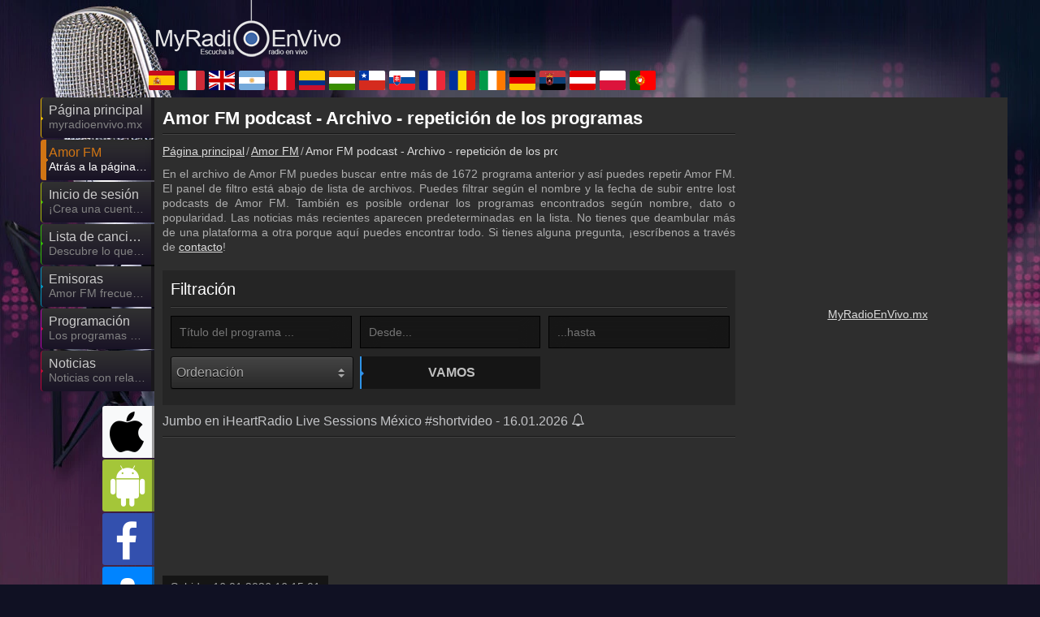

--- FILE ---
content_type: text/html; charset=utf-8
request_url: https://myradioenvivo.mx/amor-fm/podcast
body_size: 7073
content:
<!DOCTYPE html><html lang="es" data-locale="es_MX" data-time-zone="-21600"> <head><meta name="viewport" content="width=device-width, initial-scale=1.0"> <title>Amor FM podcast - Archivo - repetición de los programas</title> <base href="https://myradioenvivo.mx"><meta name="theme-color" content="#101123"><meta name="supported-color-schemes" content=""><link rel="manifest" href="/manifest.webmanifest"><meta property="fb:admins" content="100007097701432"/> <meta name="description" content="¡Repetición de los programas de Amor FM!" /> <meta name="keywords" content="Amor FM, podcast - Archivo - repetición de los programas" /><meta property="fb:pages" content="" /><meta name="google-play-app" content="app-id=mx.myonlineradio.onlineradioapplication, app-argument=https://myradioenvivo.mx/amor-fm/android-app"><meta name="apple-itunes-app" content="app-id=6443633298, app-argument=https://myradioenvivo.mx/amor-fm/ios-app"><meta property="og:site_name" content="MyRadioEnVivo"/><meta property="fb:app_id" content="702858859794237" /> <meta property="og:url" content="https://myradioenvivo.mx/amor-fm/podcast" /> <meta property="og:title" content="Amor FM podcast - Archivo - repetición de los programas" /> <meta property="og:description" content="¡Repetición de los programas de Amor FM!" /> <meta property="og:image" content="https://myradioenvivo.mx/public/uploads/radio_img/amor-fm/fb_cover.jpg" /><meta name="twitter:card" content="summary_large_image"><meta name="twitter:site" content=""><meta name="twitter:title" content="MyRadioEnVivo"><meta name="twitter:description" content="¡Repetición de los programas de Amor FM!"><meta name="twitter:creator" content=""><meta name="twitter:image:src" content="https://myradioenvivo.mx/public/uploads/radio_img/amor-fm/fb_cover.jpg"><link rel="alternate" href="android-app://mx.myonlineradio.onlineradioapplication/https/myradioenvivo.mx/amor-fm/android-app"/><meta name="twitter:app:name:iphone" content="MyRadioEnVivo" /><meta name="twitter:app:name:ipad" content="MyRadioEnVivo" /><meta name="twitter:app:id:iphone" content="6443633298" /><meta name="twitter:app:id:ipad" content="6443633298" /><meta name="twitter:app:name:googleplay" content="MyRadioEnVivo" /><meta name="twitter:app:id:googleplay" content="mx.myonlineradio.onlineradioapplication" /><link rel="icon" href="https://myradioenvivo.mx/public/img/favicon.ico" sizes="16x16 32x32 48x48" type="image/x-icon"><link rel="shortcut icon" href="https://myradioenvivo.mx/public/img/favicon.ico" type="image/x-icon" /><link rel="apple-touch-icon" href="https://myradioenvivo.mx/public/img/launcher/logo_192.png"><link rel="canonical" href="https://myradioenvivo.mx/amor-fm/podcast"/><link rel="stylesheet" href="https://myradioenvivo.mx/public/cssv250921030619/site-top.mini.css" type="text/css" media="screen"><link rel="preload" as="font" href="https://myradioenvivo.mx/public/fonts/iconmoon250624/icomoon.woff" crossorigin><link href="https://stats.g.doubleclick.net" rel="preconnect" crossorigin><link href="https://static.g.doubleclick.net" rel="preconnect" crossorigin><link href="https://www.googletagmanager.com" rel="preconnect" crossorigin><link href="https://analytics.google.com" rel="preconnect" crossorigin><link href="https://fundingchoicesmessages.google.com" rel="preconnect" crossorigin><link rel="preload" fetchpriority="high" as="image" href="https://myradioenvivo.mx/public/img/logo/myradioenvivo_mx.png" type="image/png"><link rel="preload" fetchpriority="high" as="image" href="https://myradioenvivo.mx/public/uploads/radio_img/amor-fm/play_250_250.webp" type="image/webp"><!--[if lt IE 9]><script src="https://oss.maxcdn.com/html5shiv/3.7.3/html5shiv.min.js"></script> <link rel="stylesheet" href="https://myradioenvivo.mx/public/css/ie.css" type="text/css" media="screen"><![endif]--> </head> <body style="margin:0;" data-cache="260117_060123" class="main disableAds radioListV2 opt-mobil-view isSubPage" data-cookiec="ttv7" data-fb-api-id="702858859794237"><div id="main"> <div class="bg2"></div><div class="bg3"></div> <div class="container"><div class="row"> <div class="span2"></div><div class="span10" > <header><div class="logo_wrapper"><a title="MyRadioEnVivo" href="https://myradioenvivo.mx" class="logo"><img width="230" height="90" src="https://myradioenvivo.mx/public/img/logo/myradioenvivo_mx.png" alt="MyRadioEnVivo - Radio En Vivo - Escucha Emisoras de Radio" title="MyRadioEnVivo - Radio En Vivo - Escucha Emisoras de Radio"></a><div class="flags-cont"><div class="js-fs-left fa-angle-left"></div><div class="flags-cont-outer"><div class="flags-cont-inner"><a class="flag-icon flag-icon-squared flag-big flag-icon-es" target="_blank" rel="noopener" title="España - MyRadioOnline.es" href="https://myradioonline.es"><svg class="flag"><use href="/public/flags/4x3/flags.svg#flag-es"></use></svg></a><a class="flag-icon flag-icon-squared flag-big flag-icon-it" target="_blank" rel="noopener" title="Italia - MyRadioOnline.it" href="https://myradioonline.it"><svg class="flag"><use href="/public/flags/4x3/flags.svg#flag-it"></use></svg></a><a class="flag-icon flag-icon-squared flag-big flag-icon-uk" target="_blank" rel="noopener" title="United Kingdom - UKRadioLive.com" href="https://ukradiolive.com"><svg class="flag"><use href="/public/flags/4x3/flags.svg#flag-uk"></use></svg></a><a class="flag-icon flag-icon-squared flag-big flag-icon-ar" target="_blank" rel="noopener" title="Argentina - MyRadioEnVivo.ar" href="https://myradioenvivo.ar"><svg class="flag"><use href="/public/flags/4x3/flags.svg#flag-ar"></use></svg></a><a class="flag-icon flag-icon-squared flag-big flag-icon-pe" target="_blank" rel="noopener" title="Perú - MyRadioEnVivo.pe" href="https://myradioenvivo.pe"><svg class="flag"><use href="/public/flags/4x3/flags.svg#flag-pe"></use></svg></a><a class="flag-icon flag-icon-squared flag-big flag-icon-co" target="_blank" rel="noopener" title="Columbia - MyRadioEnVivo.co" href="https://myradioenvivo.co"><svg class="flag"><use href="/public/flags/4x3/flags.svg#flag-co"></use></svg></a><a class="flag-icon flag-icon-squared flag-big flag-icon-hu" target="_blank" rel="noopener" title="Magyarország - MyOnlineRadio.hu" href="https://myonlineradio.hu"><svg class="flag"><use href="/public/flags/4x3/flags.svg#flag-hu"></use></svg></a><a class="flag-icon flag-icon-squared flag-big flag-icon-cl" target="_blank" rel="noopener" title="Chile - MyRadioOnline.cl" href="https://myradioonline.cl"><svg class="flag"><use href="/public/flags/4x3/flags.svg#flag-cl"></use></svg></a><a class="flag-icon flag-icon-squared flag-big flag-icon-sk" target="_blank" rel="noopener" title="Slovensko - MyOnlineRadio.sk" href="https://myonlineradio.sk"><svg class="flag"><use href="/public/flags/4x3/flags.svg#flag-sk"></use></svg></a><a class="flag-icon flag-icon-squared flag-big flag-icon-fr" target="_blank" rel="noopener" title="France - MyRadioEnDirect.fr" href="https://myradioendirect.fr"><svg class="flag"><use href="/public/flags/4x3/flags.svg#flag-fr"></use></svg></a><a class="flag-icon flag-icon-squared flag-big flag-icon-ro" target="_blank" rel="noopener" title="România - MyRadioOnline.ro" href="https://myradioonline.ro"><svg class="flag"><use href="/public/flags/4x3/flags.svg#flag-ro"></use></svg></a><a class="flag-icon flag-icon-squared flag-big flag-icon-ie" target="_blank" rel="noopener" title="Ireland - IrishRadioLive.com" href="https://irishradiolive.com"><svg class="flag"><use href="/public/flags/4x3/flags.svg#flag-ie"></use></svg></a><a class="flag-icon flag-icon-squared flag-big flag-icon-de" target="_blank" rel="noopener" title="Deutschland - MyOnlineRadio.de" href="https://myonlineradio.de"><svg class="flag"><use href="/public/flags/4x3/flags.svg#flag-de"></use></svg></a><a class="flag-icon flag-icon-squared flag-big flag-icon-rs" target="_blank" rel="noopener" title="Srbija - MyRadioStanice.rs" href="https://myradiostanice.rs"><svg class="flag"><use href="/public/flags/4x3/flags.svg#flag-rs"></use></svg></a><a class="flag-icon flag-icon-squared flag-big flag-icon-at" target="_blank" rel="noopener" title="Österreich - MyOnlineRadio.at" href="https://myonlineradio.at"><svg class="flag"><use href="/public/flags/4x3/flags.svg#flag-at"></use></svg></a><a class="flag-icon flag-icon-squared flag-big flag-icon-pl" target="_blank" rel="noopener" title="Polska - MyRadioOnline.pl" href="https://myradioonline.pl"><svg class="flag"><use href="/public/flags/4x3/flags.svg#flag-pl"></use></svg></a><a class="flag-icon flag-icon-squared flag-big flag-icon-pt" target="_blank" rel="noopener" title="Portugal - MyRadioOnline.pt" href="https://myradioonline.pt"><svg class="flag"><use href="/public/flags/4x3/flags.svg#flag-pt"></use></svg></a><a class="flag-icon flag-icon-squared flag-big flag-icon-cz" target="_blank" rel="noopener" title="Česká republika - MyOnlineRadio.cz" href="https://myonlineradio.cz"><svg class="flag"><use href="/public/flags/4x3/flags.svg#flag-cz"></use></svg></a><a class="flag-icon flag-icon-squared flag-big flag-icon-nl" target="_blank" rel="noopener" title="Nederland - MyOnlineRadio.nl" href="https://myonlineradio.nl"><svg class="flag"><use href="/public/flags/4x3/flags.svg#flag-nl"></use></svg></a></div></div><div class="js-fs-right fa-angle-right"></div><div class="clear"></div></div></div></header> <div class="top1 clearfix _bannerTop1 h90"></div><div class="box2"><div class="menu_wrapper slim"><div class="navbar navbar_"><!-- <div class="navbar-inner navbar-inner_"> --><div class="btn btn-navbar btn-navbar_" data-toggle="collapse" data-target=".nav-collapse_"><div class="over1"><span class="icon-bar"></span><span class="icon-bar"></span><span class="icon-bar"></span></div><div class="txt1">Navigación</div></div><div class="nav-collapse nav-collapse_ collapse"><ul class="nav marquee-cont sf-menu clearfix" data-d="es" itemscope itemtype="https://schema.org/SiteNavigationElement"><li class=" menu1"><a itemprop="url" href="/"><div class="over1 anim _menu1"></div><div class="txt1 anim" itemprop="name" title="Página principal">Página principal</div><div class="txt2 anim js-marquee" title="myradioenvivo.mx"><span>myradioenvivo.mx</span></div></a></li><li class="active menu2"><a itemprop="url" href="https://myradioenvivo.mx/amor-fm"><div class="over1 anim _menu2"></div><div class="txt1 anim" itemprop="name" title="Amor FM">Amor FM</div><div class="txt2 anim js-marquee" title="Atrás a la página de Amor FM"><span>Atrás a la página de Amor FM</span></div></a></li><li class="js-userLoginBtn menu3"><a itemprop="url" href="/"><div class="over1 anim _menu3"></div><div class="txt1 anim" itemprop="name" title="Inicio de sesión">Inicio de sesión</div><div class="txt2 anim js-marquee" title="¡Crea una cuenta propia!"><span>¡Crea una cuenta propia!</span></div></a></li><li class=" menu4"><a itemprop="url" href="https://myradioenvivo.mx/amor-fm/listas"><div class="over1 anim _menu4"></div><div class="txt1 anim" itemprop="name" title="Lista de canciones">Lista de canciones</div><div class="txt2 anim js-marquee" title="Descubre lo que ha sonado hasta ahora"><span>Descubre lo que ha sonado hasta ahora</span></div></a></li><li class=" menu5"><a itemprop="url" href="https://myradioenvivo.mx/amor-fm/emisoras"><div class="over1 anim _menu5"></div><div class="txt1 anim" itemprop="name" title="Emisoras">Emisoras</div><div class="txt2 anim js-marquee" title="Amor FM frecuencia"><span>Amor FM frecuencia</span></div></a></li><li class=" menu6"><a itemprop="url" href="https://myradioenvivo.mx/amor-fm/programacion"><div class="over1 anim _menu6"></div><div class="txt1 anim" itemprop="name" title="Programación">Programación</div><div class="txt2 anim js-marquee" title="Los programas de Amor FM"><span>Los programas de Amor FM</span></div></a></li><li class=" menu7"><a itemprop="url" href="https://myradioenvivo.mx/amor-fm/noticias-de-radio"><div class="over1 anim _menu7"></div><div class="txt1 anim" itemprop="name" title="Noticias">Noticias</div><div class="txt2 anim js-marquee" title="Noticias con relación a Amor FM"><span>Noticias con relación a Amor FM</span></div></a></li><li class=" onmobile menu1"><a itemprop="url" href="/contacto"><div class="over1 anim _menu1"></div><div class="txt1 anim" itemprop="name" title="Contacto">Contacto</div><div class="txt2 anim js-marquee" title="¡Escríbenos!"><span>¡Escríbenos!</span></div></a></li><li class=" onmobile menu2"><a itemprop="url" href="/colaboration"><div class="over1 anim _menu2"></div><div class="txt1 anim" itemprop="name" title="Colaboración">Colaboración</div><div class="txt2 anim js-marquee" title="¡Envía tu radio!"><span>¡Envía tu radio!</span></div></a></li><li class=" onmobile menu3"><a itemprop="url" href="/insercion-de-la-radio"><div class="over1 anim _menu3"></div><div class="txt1 anim" itemprop="name" title="Inserción de la radio">Inserción de la radio</div><div class="txt2 anim js-marquee" title="Incluyelo a tu página web"><span>Incluyelo a tu página web</span></div></a></li></ul></div><!-- </div> --></div> </div><div class="social_wrapper"><ul class="social clearfix" itemscope itemtype="http://schema.org/Organization"><meta itemprop="name" content="MyRadioEnVivo - Radio En Vivo - Escucha Emisoras de Radio" /><meta itemprop="url" content="https://myradioenvivo.mx" /><li class="iosli "><a itemprop="sameAs" target="_blank" rel="noopener" title="MyRadioEnVivo Aplicación iOS" href="https://itunes.apple.com/mx/app/my-radio-en-vivo-m%C3%A9xico/id6443633298" data-toggle="tooltip" data-placement="top"><div class="socialImgCont social_apple fa-apple"></div><em></em></a></li><li class="androidli droidli"><a itemprop="sameAs" target="_blank" rel="noopener" title="MyRadioEnVivo Aplicación Android" data-def-url="https://play.google.com/store/apps/details?id=mx.myonlineradio.onlineradioapplication&referrer=start_with%3Damor-fm%26source%3Dmyradioenvivo.mx" href="android-app://mx.myonlineradio.onlineradioapplication/https/myradioenvivo.mx/amor-fm/android-app" data-toggle="tooltip" data-placement="top"><div class="socialImgCont social_android fa-android"></div><em></em></a></li><li><a itemprop="sameAs" target="_blank" rel="noopener" title="MyRadioEnVivo.mx Facebook" href="https://www.facebook.com/myradioenvivo.mx" data-toggle="tooltip" data-placement="top" class="js-soialcFbPage"><div class="socialImgCont social_facebook fa-facebook"></div><em></em></a></li><li><a class="js-userLoginBtn" itemprop="sameAs" rel="noopener" href="/" title="Inicio de sesión" data-toggle="tooltip" data-placement="top"><div class="socialImgCont fa-user "></div><em></em></a></li><li class="search-menu"><div class="icon-search"><div class="search-row"><label for="_radioFilter1" class="radioOrderLabel searchLabel">Búsqueda de radios:</label><div class="controls radioSearchForm ajax-contact-form"> <form itemprop="potentialAction" itemscope itemtype="https://schema.org/SearchAction" method="GET" action="https://myradioenvivo.mx/buscar"><meta itemprop="target" content="https://myradioenvivo.mx/buscar?q={q}"/><input data-type="" itemprop="query-input" autocomplete="off" type="text" placeholder="El nombre de tu radio favorita ..." name="q" class="_radioFilter" id="_radioFilter1"><i class="fa fa-close" aria-hidden="true" title="Cerrar"></i><input type="submit" value="Enviar"></form></div></div><i class="fa fa-search" aria-hidden="true" title="Búsqueda de radios" data-toggle="tooltip" data-placement="top"></i></div></li></ul></div><div class="row"> <div class="span7 autoWidth min-height-700"><div class="archive-cont"><div class="archive-bnrcol"><div class="bnr spaceBottom50"></div><div class="fb-page-cont spaceBottom50"><div class="fb-page-lazy-social lazy-social" data-tabs="timeline,messages" data-href="https://www.facebook.com/myradioenvivo.mx" data-adapt-container-width="true" data-hide-cover="false" data-show-facepile="false" data-show-posts="true"><div class="fb-xfbml-parse-ignore"><blockquote cite="https://www.facebook.com/myradioenvivo.mx"><a href="https://www.facebook.com/myradioenvivo.mx">MyRadioEnVivo.mx</a></blockquote></div></div></div><div class="bnr bnr2"></div></div><div class="archive-list"><div class="beforeH1"></div><h1 class="noUpPadding">Amor FM podcast - Archivo - repetición de los programas</h1><div class="clear_title"></div><div class="mbreadcrumb"><ol itemscope itemtype="http://schema.org/BreadcrumbList"><li itemprop="itemListElement" itemscope itemtype="http://schema.org/ListItem"><a title="Página principal" itemtype="http://schema.org/Thing" itemprop="item" href="/"><span itemprop="name">Página principal</span></a><meta itemprop="position" content="1" /></li><li itemprop="itemListElement" itemscope itemtype="http://schema.org/ListItem"><a title="Amor FM" itemtype="http://schema.org/Thing" itemprop="item" href="/amor-fm"><span itemprop="name">Amor FM</span></a><meta itemprop="position" content="2" /></li><li itemprop="itemListElement" itemscope itemtype="http://schema.org/ListItem"><a title="Amor FM podcast - Archivo - repetición de los programas" itemtype="http://schema.org/Thing" itemprop="item" href="/amor-fm/podcast"><span itemprop="name">Amor FM podcast - Archivo - repetición de los programas</span></a><meta itemprop="position" content="3" /></li></ol><div class="clear"></div></div><p>En el archivo de Amor FM puedes buscar entre más de 1672 programa anterior y así puedes repetir Amor FM. El panel de filtro está abajo de lista de archivos. Puedes filtrar según el nombre y la fecha de subir entre lost podcasts de Amor FM. También es posible ordenar los programas encontrados según nombre, dato o popularidad. Las noticias más recientes aparecen predeterminadas en la lista. No tienes que deambular más de una plataforma a otra porque aquí puedes encontrar todo. Si tienes alguna pregunta, ¡escríbenos a través de <a href="/contacto">contacto</a>!</p><div class="clear"></div><div class="archive-filter column3 ajax-contact-form songlist-filter filter-box"><div class="f-head">Filtración</div><div class="borderLabel"><input value="" name="name" class="_fwidth" type="text" placeholder="Título del programa ..."></div><div class="borderLabel"><input autocomplete="off" value="" name="from" class="_fwidth datepicker" type="text" placeholder="Desde..."></div><div class="borderLabel"><input autocomplete="off" value="" name="to" class="_fwidth datepicker" type="text" placeholder="...hasta"></div><div class="borderLabel"><div class="dropdown dropdown-dark big-select"><select name="orderBy" class="dropdown-select" aria-label="Ordenación"><option value="1">Ordenación</option><option value="1">Hora de subir Z-A</option><option value="2">Hora de subir A-Z</option><option value="3">Título Z-A</option><option value="4">Título A-Z</option><option value="5">Los más populares</option></select></div> </div><button class="submit js-arcFilter anim" type="submit">Vamos</button><div class="clear"></div></div><div class="clear"></div><div class="_horizontBanner archive"></div><div class="js-archList"><div itemscope itemtype="http://schema.org/PodcastEpisode"><h2 class="f-h4" itemprop="name" id="460052">Jumbo en iHeartRadio Live Sessions México #shortvideo - 16.01.2026 <span data-toggle="tooltip" data-placement="top" title="¡Pide notificación cuando hay un programa nuevo en el archivo!" class="fa-bell-o js-bell-noti" data-event-type="archive" data-event-id="42" ></span></h2><div><iframe title="Jumbo en iHeartRadio Live Sessions M&eacute;xico #shortvideo&quot;valami&quot;" width="100%" height="166" data-src="https://www.youtube.com/embed/3K7dO7T3jbE" frameborder="0" allowFullScreen="true"></iframe></div><div class="date1">Subido: <span itemprop="datePublished" datetime="2026-01-16 16:15:01">16.01.2026 16:15:01</span></div></div><div class="line1"></div><div itemscope itemtype="http://schema.org/PodcastEpisode"><h2 class="f-h4" itemprop="name" id="460053">Jumbo en iHeartRadio Live Sessions México #shortvideo - 16.01.2026 <span data-toggle="tooltip" data-placement="top" title="¡Pide notificación cuando hay un programa nuevo en el archivo!" class="fa-bell-o js-bell-noti" data-event-type="archive" data-event-id="42" ></span></h2><div><iframe title="Jumbo en iHeartRadio Live Sessions M&eacute;xico #shortvideo&quot;valami&quot;" width="100%" height="166" data-src="https://www.youtube.com/embed/MpE8umqQw-M" frameborder="0" allowFullScreen="true"></iframe></div><div class="date1">Subido: <span itemprop="datePublished" datetime="2026-01-16 16:10:00">16.01.2026 16:10:00</span></div></div><div class="line1"></div><div itemscope itemtype="http://schema.org/PodcastEpisode"><h2 class="f-h4" itemprop="name" id="460029">Jumbo en iHeartRadio Live Sessions México #shortvideo - 16.01.2026 <span data-toggle="tooltip" data-placement="top" title="¡Pide notificación cuando hay un programa nuevo en el archivo!" class="fa-bell-o js-bell-noti" data-event-type="archive" data-event-id="42" ></span></h2><div><iframe title="Jumbo en iHeartRadio Live Sessions M&eacute;xico #shortvideo&quot;valami&quot;" width="100%" height="166" data-src="https://www.youtube.com/embed/2u7UMn4ux44" frameborder="0" allowFullScreen="true"></iframe></div><div class="date1">Subido: <span itemprop="datePublished" datetime="2026-01-16 16:00:09">16.01.2026 16:00:09</span></div></div><div class="line1"></div><div class='podcastPCont'itemscope itemtype="http://schema.org/PodcastEpisode"><h2 class="f-h4" itemprop="name" id="459894">Buenas relaciones con los demas. Por Cindy Dorantes - 16.01.2026 <span data-toggle="tooltip" data-placement="top" title="¡Pide notificación cuando hay un programa nuevo en el archivo!" class="fa-bell-o js-bell-noti" data-event-type="archive" data-event-id="165" ></span></h2><div><div class="js-myPodcastPlayer" itemprop="associatedMedia" itemscope itemtype="http://schema.org/MediaObject"><audio preload="none"><source src="https://myradioenvivo.mx/radio-api/get-podcast-source/[base64]/web/165/459894" type="audio/mpeg"></audio><div class="source-txt cut-txt">Fuente: <a target="_blank" rel="nofollow" href="https://traffic.omny.fm/d/clips/ed4393e9-e648-49ba-a2e0-b06d00ed958d/b5bc5416-aa94-4da0-98de-b07d017cbd54/5d1c8eb6-1897-4087-90d9-b3cb016fe71e/audio.mp3?utm_source=Podcast&in_playlist=b9018693-43c0-4c86-abea-b07d017cbd88">https://traffic.omny.fm/d/clips/ed4393e9-e648-49ba-a2e0-b06d00ed958d/b5bc5416-aa94-4da0-98de-b07d017cbd54/5d1c8eb6-1897-4087-90d9-b3cb016fe71e/audio.mp3?utm_source=Podcast&in_playlist=b9018693-43c0-4c86-abea-b07d017cbd88</a></div><meta itemprop="contentUrl" content="https://myradioenvivo.mx/radio-api/get-podcast-source/[base64]/web/165/459894"><meta itemprop="contentSize" content="3.16 MB"></div><meta itemprop="timeRequired" content="PT03M25S"></div><div class="date1">Subido: <span itemprop="datePublished" datetime="2026-01-16 10:45:00">16.01.2026 10:45:00</span></div></div><div class="line1"></div><div itemscope itemtype="http://schema.org/PodcastEpisode"><h2 class="f-h4" itemprop="name" id="459469">¡Leiva conquista el Auditorio Nacional y Amor FM! - 15.01.2026 <span data-toggle="tooltip" data-placement="top" title="¡Pide notificación cuando hay un programa nuevo en el archivo!" class="fa-bell-o js-bell-noti" data-event-type="archive" data-event-id="42" ></span></h2><div><iframe title="&iexcl;Leiva conquista el Auditorio Nacional y Amor FM!&quot;valami&quot;" width="100%" height="166" data-src="https://www.youtube.com/embed/3wQfTTMdzLw" frameborder="0" allowFullScreen="true"></iframe></div><div class="date1">Subido: <span itemprop="datePublished" datetime="2026-01-15 17:29:54">15.01.2026 17:29:54</span></div></div><div class="line1"></div><div class='podcastPCont'itemscope itemtype="http://schema.org/PodcastEpisode"><h2 class="f-h4" itemprop="name" id="458969">La prisa silenciosa. Por Lydia Mares - 14.01.2026 <span data-toggle="tooltip" data-placement="top" title="¡Pide notificación cuando hay un programa nuevo en el archivo!" class="fa-bell-o js-bell-noti" data-event-type="archive" data-event-id="165" ></span></h2><div><div class="js-myPodcastPlayer" itemprop="associatedMedia" itemscope itemtype="http://schema.org/MediaObject"><audio preload="none"><source src="https://myradioenvivo.mx/radio-api/get-podcast-source/[base64]/web/165/458969" type="audio/mpeg"></audio><div class="source-txt cut-txt">Fuente: <a target="_blank" rel="nofollow" href="https://traffic.omny.fm/d/clips/ed4393e9-e648-49ba-a2e0-b06d00ed958d/b5bc5416-aa94-4da0-98de-b07d017cbd54/d9ad59cf-5fa8-4ccb-9e6a-b3b600fa70b2/audio.mp3?utm_source=Podcast&in_playlist=b9018693-43c0-4c86-abea-b07d017cbd88">https://traffic.omny.fm/d/clips/ed4393e9-e648-49ba-a2e0-b06d00ed958d/b5bc5416-aa94-4da0-98de-b07d017cbd54/d9ad59cf-5fa8-4ccb-9e6a-b3b600fa70b2/audio.mp3?utm_source=Podcast&in_playlist=b9018693-43c0-4c86-abea-b07d017cbd88</a></div><meta itemprop="contentUrl" content="https://myradioenvivo.mx/radio-api/get-podcast-source/[base64]/web/165/458969"><meta itemprop="contentSize" content="2.85 MB"></div><meta itemprop="timeRequired" content="PT03M04S"></div><div class="date1">Subido: <span itemprop="datePublished" datetime="2026-01-14 10:45:00">14.01.2026 10:45:00</span></div></div><div class="line1"></div><div class='podcastPCont'itemscope itemtype="http://schema.org/PodcastEpisode"><h2 class="f-h4" itemprop="name" id="457816">Como tomar los comentarios de los demas. Por Cindy Dorantes - 09.01.2026 <span data-toggle="tooltip" data-placement="top" title="¡Pide notificación cuando hay un programa nuevo en el archivo!" class="fa-bell-o js-bell-noti" data-event-type="archive" data-event-id="165" ></span></h2><div><div class="js-myPodcastPlayer" itemprop="associatedMedia" itemscope itemtype="http://schema.org/MediaObject"><audio preload="none"><source src="https://myradioenvivo.mx/radio-api/get-podcast-source/[base64]/web/165/457816" type="audio/mpeg"></audio><div class="source-txt cut-txt">Fuente: <a target="_blank" rel="nofollow" href="https://traffic.omny.fm/d/clips/ed4393e9-e648-49ba-a2e0-b06d00ed958d/b5bc5416-aa94-4da0-98de-b07d017cbd54/10bd4d40-bc55-44dc-a087-b3cb016f543a/audio.mp3?utm_source=Podcast&in_playlist=b9018693-43c0-4c86-abea-b07d017cbd88">https://traffic.omny.fm/d/clips/ed4393e9-e648-49ba-a2e0-b06d00ed958d/b5bc5416-aa94-4da0-98de-b07d017cbd54/10bd4d40-bc55-44dc-a087-b3cb016f543a/audio.mp3?utm_source=Podcast&in_playlist=b9018693-43c0-4c86-abea-b07d017cbd88</a></div><meta itemprop="contentUrl" content="https://myradioenvivo.mx/radio-api/get-podcast-source/[base64]/web/165/457816"><meta itemprop="contentSize" content="3.42 MB"></div><meta itemprop="timeRequired" content="PT03M42S"></div><div class="date1">Subido: <span itemprop="datePublished" datetime="2026-01-09 10:45:00">09.01.2026 10:45:00</span></div></div><div class="line1"></div><div class='podcastPCont'itemscope itemtype="http://schema.org/PodcastEpisode"><h2 class="f-h4" itemprop="name" id="457158">Habitos de pareja. Por Lydia Mares - 07.01.2026 <span data-toggle="tooltip" data-placement="top" title="¡Pide notificación cuando hay un programa nuevo en el archivo!" class="fa-bell-o js-bell-noti" data-event-type="archive" data-event-id="165" ></span></h2><div><div class="js-myPodcastPlayer" itemprop="associatedMedia" itemscope itemtype="http://schema.org/MediaObject"><audio preload="none"><source src="https://myradioenvivo.mx/radio-api/get-podcast-source/[base64]/web/165/457158" type="audio/mpeg"></audio><div class="source-txt cut-txt">Fuente: <a target="_blank" rel="nofollow" href="https://traffic.omny.fm/d/clips/ed4393e9-e648-49ba-a2e0-b06d00ed958d/b5bc5416-aa94-4da0-98de-b07d017cbd54/ca7b52d3-b5ea-4199-a1e6-b3b600f9e9d1/audio.mp3?utm_source=Podcast&in_playlist=b9018693-43c0-4c86-abea-b07d017cbd88">https://traffic.omny.fm/d/clips/ed4393e9-e648-49ba-a2e0-b06d00ed958d/b5bc5416-aa94-4da0-98de-b07d017cbd54/ca7b52d3-b5ea-4199-a1e6-b3b600f9e9d1/audio.mp3?utm_source=Podcast&in_playlist=b9018693-43c0-4c86-abea-b07d017cbd88</a></div><meta itemprop="contentUrl" content="https://myradioenvivo.mx/radio-api/get-podcast-source/[base64]/web/165/457158"><meta itemprop="contentSize" content="2 MB"></div><meta itemprop="timeRequired" content="PT02M09S"></div><div class="date1">Subido: <span itemprop="datePublished" datetime="2026-01-07 10:45:00">07.01.2026 10:45:00</span></div></div><div class="line1"></div><div class="arcPagerCont"><a href='https://myradioenvivo.mx/amor-fm/podcast/pagina/1' class='act active' >1</a><a href='https://myradioenvivo.mx/amor-fm/podcast/pagina/2' class=' ' >2</a><a href='https://myradioenvivo.mx/amor-fm/podcast/pagina/3' class=' ' >3</a><a href='https://myradioenvivo.mx/amor-fm/podcast/pagina/4' class=' ' >4</a><a href='https://myradioenvivo.mx/amor-fm/podcast/pagina/5' class=' ' >5</a><a href='https://myradioenvivo.mx/amor-fm/podcast/pagina/209' class='next ' >&raquo;</a></div><div class="clear"></div><div class="_horizontBanner archive"></div></div></div></div> </div></div> <div class="box4"><footer><div class="copyright">© 2026 MyRadioEnVivo.mx. Todos los derechos reservados.</div><div class="footer-menu"><a href="https://myradioenvivo.mx/contacto">Contacto</a>&nbsp; | <a href="https://myradioenvivo.mx/colaboration">Colaboración</a>&nbsp; | <a href="https://myradioenvivo.mx/insercion-de-la-radio">Inserción de la radio</a>&nbsp; | <a class="ppurl" target="_blank" rel="noopener" title="Declaración de confidencialidad" href="https://myradioenvivo.mx/public/docs/privacy-policy/es_MX/es.docx">Declaración de confidencialidad</a> |<a class="tcurl" target="_blank" rel="noopener" title="Las Condiciones Generales de la Contratación" href="https://myradioenvivo.mx/public/docs/user-terms-and-conditions/es_MX/es.docx">Las Condiciones Generales de la Contratación</a> |<a target="_blank" rel="noopener" title="RSS" href="https://myradioenvivo.mx/public/rss/rss.xml">RSS</a></div><div class="clear"></div><div class="siblings-sites"><a class="flag-icon-bottom hanim flag-icon-es" target="_blank" rel="noopener" title="España - MyRadioOnline.es" href="https://myradioonline.es"><svg class="flag"><use href="/public/flags/4x3/flags.svg#flag-es"></use></svg>MyRadioOnline.es</a> <a class="flag-icon-bottom hanim flag-icon-it" target="_blank" rel="noopener" title="Italia - MyRadioOnline.it" href="https://myradioonline.it"><svg class="flag"><use href="/public/flags/4x3/flags.svg#flag-it"></use></svg>MyRadioOnline.it</a> <a class="flag-icon-bottom hanim flag-icon-uk" target="_blank" rel="noopener" title="United Kingdom - UKRadioLive.com" href="https://ukradiolive.com"><svg class="flag"><use href="/public/flags/4x3/flags.svg#flag-uk"></use></svg>UKRadioLive.com</a> <a class="flag-icon-bottom hanim flag-icon-ar" target="_blank" rel="noopener" title="Argentina - MyRadioEnVivo.ar" href="https://myradioenvivo.ar"><svg class="flag"><use href="/public/flags/4x3/flags.svg#flag-ar"></use></svg>MyRadioEnVivo.ar</a> <a class="flag-icon-bottom hanim flag-icon-pe" target="_blank" rel="noopener" title="Perú - MyRadioEnVivo.pe" href="https://myradioenvivo.pe"><svg class="flag"><use href="/public/flags/4x3/flags.svg#flag-pe"></use></svg>MyRadioEnVivo.pe</a> <a class="flag-icon-bottom hanim flag-icon-co" target="_blank" rel="noopener" title="Columbia - MyRadioEnVivo.co" href="https://myradioenvivo.co"><svg class="flag"><use href="/public/flags/4x3/flags.svg#flag-co"></use></svg>MyRadioEnVivo.co</a> <a class="flag-icon-bottom hanim flag-icon-hu" target="_blank" rel="noopener" title="Magyarország - MyOnlineRadio.hu" href="https://myonlineradio.hu"><svg class="flag"><use href="/public/flags/4x3/flags.svg#flag-hu"></use></svg>MyOnlineRadio.hu</a> <a class="flag-icon-bottom hanim flag-icon-cl" target="_blank" rel="noopener" title="Chile - MyRadioOnline.cl" href="https://myradioonline.cl"><svg class="flag"><use href="/public/flags/4x3/flags.svg#flag-cl"></use></svg>MyRadioOnline.cl</a> <a class="flag-icon-bottom hanim flag-icon-sk" target="_blank" rel="noopener" title="Slovensko - MyOnlineRadio.sk" href="https://myonlineradio.sk"><svg class="flag"><use href="/public/flags/4x3/flags.svg#flag-sk"></use></svg>MyOnlineRadio.sk</a> <a class="flag-icon-bottom hanim flag-icon-fr" target="_blank" rel="noopener" title="France - MyRadioEnDirect.fr" href="https://myradioendirect.fr"><svg class="flag"><use href="/public/flags/4x3/flags.svg#flag-fr"></use></svg>MyRadioEnDirect.fr</a> <a class="flag-icon-bottom hanim flag-icon-ro" target="_blank" rel="noopener" title="România - MyRadioOnline.ro" href="https://myradioonline.ro"><svg class="flag"><use href="/public/flags/4x3/flags.svg#flag-ro"></use></svg>MyRadioOnline.ro</a> <a class="flag-icon-bottom hanim flag-icon-ie" target="_blank" rel="noopener" title="Ireland - IrishRadioLive.com" href="https://irishradiolive.com"><svg class="flag"><use href="/public/flags/4x3/flags.svg#flag-ie"></use></svg>IrishRadioLive.com</a> <a class="flag-icon-bottom hanim flag-icon-de" target="_blank" rel="noopener" title="Deutschland - MyOnlineRadio.de" href="https://myonlineradio.de"><svg class="flag"><use href="/public/flags/4x3/flags.svg#flag-de"></use></svg>MyOnlineRadio.de</a> <a class="flag-icon-bottom hanim flag-icon-rs" target="_blank" rel="noopener" title="Srbija - MyRadioStanice.rs" href="https://myradiostanice.rs"><svg class="flag"><use href="/public/flags/4x3/flags.svg#flag-rs"></use></svg>MyRadioStanice.rs</a> <a class="flag-icon-bottom hanim flag-icon-at" target="_blank" rel="noopener" title="Österreich - MyOnlineRadio.at" href="https://myonlineradio.at"><svg class="flag"><use href="/public/flags/4x3/flags.svg#flag-at"></use></svg>MyOnlineRadio.at</a> <a class="flag-icon-bottom hanim flag-icon-pl" target="_blank" rel="noopener" title="Polska - MyRadioOnline.pl" href="https://myradioonline.pl"><svg class="flag"><use href="/public/flags/4x3/flags.svg#flag-pl"></use></svg>MyRadioOnline.pl</a> <a class="flag-icon-bottom hanim flag-icon-pt" target="_blank" rel="noopener" title="Portugal - MyRadioOnline.pt" href="https://myradioonline.pt"><svg class="flag"><use href="/public/flags/4x3/flags.svg#flag-pt"></use></svg>MyRadioOnline.pt</a> <a class="flag-icon-bottom hanim flag-icon-cz" target="_blank" rel="noopener" title="Česká republika - MyOnlineRadio.cz" href="https://myonlineradio.cz"><svg class="flag"><use href="/public/flags/4x3/flags.svg#flag-cz"></use></svg>MyOnlineRadio.cz</a> <a class="flag-icon-bottom hanim flag-icon-nl" target="_blank" rel="noopener" title="Nederland - MyOnlineRadio.nl" href="https://myonlineradio.nl"><svg class="flag"><use href="/public/flags/4x3/flags.svg#flag-nl"></use></svg>MyOnlineRadio.nl</a> </div></footer></div></div> </div></div> </div> </div><div id="ExistingDivID"></div> <div id="fb-root" data-d="2026-01-17 06:01:23" data-app-id="702858859794237"></div> <div class="popup_layer" style="display: none;" data-auto-open=""><div class="layer"><div class="layer_cont"><div class="_close fa-close"></div><div class="popUpTitle _popUpTitle"></div><span class=" message _popUpMessage"></span><div class="clear5"></div><button class="button_blue _close" type="submit" data-original="OK">OK</button></div></div><div class="overlay _close"></div></div><link rel="preload" href="https://myradioenvivo.mx/public/cssv250921030619/site-bottom.mini.css" as="style" onload="this.onload=null;this.rel='stylesheet';void 0;"><noscript><link rel="stylesheet" href="https://myradioenvivo.mx/public/cssv250921030619/site-bottom.mini.css" type="text/css" media="screen"></noscript><script id="myMiniJs" defer src="https://myradioenvivo.mx/public/jsv251019142228/othersite.mini.js"></script><script>var rInfo = {"name":"Amor FM","rid":"8","url":"amor-fm","allowRec":null,"noshzm":0,"extBnr":null,"pic":"jpg","hasBig":true,"picVs":["play_300","play_512"]}</script><script>document.addEventListener('DOMContentLoaded', function (){setTimeout(initGTM, 3000);});
document.addEventListener('scroll', initGTMOnEvent, false);
document.addEventListener('mousemove', initGTMOnEvent, false);
document.addEventListener('touchstart', initGTMOnEvent, false);
function initGTMOnEvent() { initGTM(); }
function initGTM() { if (window.gtmDidInit) {return false;} window.gtmDidInit = true; document.removeEventListener('scroll', initGTMOnEvent, false); document.removeEventListener('mousemove', initGTMOnEvent, false); document.removeEventListener('touchstart', initGTMOnEvent, false); var script = document.createElement('script'); script.type = 'text/javascript'; script.async = true; script.src = 'https://www.googletagmanager.com/gtag/js?id=G-9Y20915MDF'; document.head.appendChild(script);
}
window.dataLayer = window.dataLayer || [];
function gtag(){dataLayer.push(arguments);}
gtag('js', new Date());
gtag('config', 'G-9Y20915MDF');
var cookieIndex = "ttv7";</script> <script defer src="https://static.cloudflareinsights.com/beacon.min.js/vcd15cbe7772f49c399c6a5babf22c1241717689176015" integrity="sha512-ZpsOmlRQV6y907TI0dKBHq9Md29nnaEIPlkf84rnaERnq6zvWvPUqr2ft8M1aS28oN72PdrCzSjY4U6VaAw1EQ==" data-cf-beacon='{"version":"2024.11.0","token":"c129eda03f914ae8b5f4e5e139cb8901","r":1,"server_timing":{"name":{"cfCacheStatus":true,"cfEdge":true,"cfExtPri":true,"cfL4":true,"cfOrigin":true,"cfSpeedBrain":true},"location_startswith":null}}' crossorigin="anonymous"></script>
</body></html>

--- FILE ---
content_type: text/css
request_url: https://myradioenvivo.mx/public/cssv250921030619/site-top.mini.css
body_size: 19180
content:
.clearfix{*zoom:1;}.clearfix:before,.clearfix:after{display:table;line-height:0;content:""}.clearfix:after{clear:both}article,aside,details,figcaption,figure,footer,header,hgroup,nav,section{display:block}audio{display:inline-block;*display:inline;*zoom:1;}html{font-size:100%;-webkit-text-size-adjust:100%;-ms-text-size-adjust:100%}a:focus{outline:thin dotted #333;outline:5px auto -webkit-focus-ring-color;outline-offset:-2px}a:hover,a:active{outline:0}img{width:auto\9;height:auto;max-width:100%;vertical-align:middle;border:0;-ms-interpolation-mode:bicubic}button,input,select,textarea{margin:0;font-size:100%;vertical-align:middle}button,input{*overflow:visible;line-height:normal}button,html input[type="button"],input[type="submit"]{cursor:pointer}label,select,button,input[type="button"],input[type="submit"],input[type="radio"],input[type="checkbox"]{cursor:pointer}.row{margin-left:-20px;*zoom:1;}[class*="span"]{float:left;min-height:1px;margin-left:20px}.span10{width:780px}.span9{width:700px}.span7{width:540px}.span3{width:220px}.span2{width:140px}.container{width:960px;margin-right:auto;margin-left:auto;*zoom:1;}.container:before,.container:after{display:table;line-height:0;content:""}.container:after{clear:both}p{margin:0 0 10px}small{font-size:85%}strong{font-weight:bold}em{font-style:italic}h1,h2,h3,h4{margin:10px 0;font-family:inherit;font-weight:bold;line-height:20px;color:inherit;text-rendering:optimizelegibility}h1,h2,h3{line-height:40px}h1{font-size:38.5px}h2{font-size:31.5px}h3{font-size:24.5px}h4{font-size:17.5px}ul,ol{padding:0;margin:0 0 10px 25px}ul ul,ul ol,ol ol,ol ul{margin-bottom:0}li{line-height:20px}hr{margin:20px 0;border:0;border-top:1px solid #eee;border-bottom:1px solid #fff}form{margin:0 0 20px}label,input,button,select,textarea{font-size:14px;font-weight:normal;line-height:20px}input,button,select,textarea{font-family:"Helvetica Neue",Helvetica,Arial,sans-serif}label{display:block;margin-bottom:5px}select,textarea,input[type="text"],input[type="password"],input[type="datetime"],input[type="datetime-local"],input[type="date"],input[type="month"],input[type="time"],input[type="week"],input[type="number"],input[type="email"],input[type="url"],input[type="search"],input[type="tel"],input[type="color"]{display:inline-block;height:20px;padding:4px 6px;margin-bottom:10px;font-size:14px;line-height:20px;color:#555;vertical-align:middle;border-radius:4px}input,textarea{width:206px}textarea{height:auto}textarea,input[type="text"],input[type="password"],input[type="datetime"],input[type="date"],input[type="time"],input[type="number"],input[type="email"],input[type="search"]{background-color:#fff;border:1px solid #ccc;box-shadow:inset 0 1px 1px rgba(0,0,0,.075)}.domready textarea,.domready input{transition:border linear .2s,box-shadow linear .2s}textarea:focus,input[type="text"]:focus,input[type="password"]:focus,input[type="datetime"]:focus,input[type="date"]:focus,input[type="time"]:focus,input[type="number"]:focus,input[type="email"]:focus,input[type="search"]:focus{border-color:rgba(82,168,236,.8);outline:0;outline:thin dotted \9;box-shadow:inset 0 1px 1px rgba(0,0,0,.075),0 0 8px rgba(82,168,236,.6)}input[type="radio"],input[type="checkbox"]{margin:4px 0 0;margin-top:1px \9;*margin-top:0;line-height:normal}input[type="image"],input[type="submit"],input[type="button"],input[type="radio"],input[type="checkbox"]{width:auto}select{height:30px;*margin-top:4px;line-height:30px}select{width:220px;background-color:#fff;border:1px solid #ccc}select[multiple],select[size]{height:auto}select:focus,input[type="radio"]:focus,input[type="checkbox"]:focus{outline:thin dotted #333;outline:5px auto -webkit-focus-ring-color;outline-offset:-2px}.radio,.checkbox{min-height:20px;padding-left:20px}.radio input[type="radio"],.checkbox input[type="checkbox"]{float:left;margin-left:-20px}.controls>.radio:first-child,.controls>.checkbox:first-child{padding-top:5px}.radio.inline,.checkbox.inline{display:inline-block;padding-top:5px;margin-bottom:0;vertical-align:middle}.radio.inline+.radio.inline,.checkbox.inline+.checkbox.inline{margin-left:10px}input[class*="span"],select[class*="span"],textarea[class*="span"][class*="span"]{float:none;margin-left:0}.input-append input[class*="span"],.input-prepend input[class*="span"]{display:inline-block}input,textarea{margin-left:0}.controls-row [class*="span"]+[class*="span"]{margin-left:20px}input.span10,textarea.span10{width:766px}input.span9,textarea.span9{width:686px}input.span7,textarea.span7{width:526px}input.span3,textarea.span3{width:206px}input.span2,textarea.span2{width:126px}input:focus:invalid,textarea:focus:invalid,select:focus:invalid{color:#b94a48;border-color:#ee5f5b}input:focus:invalid:focus,.ajax-contact-form input.invalid-input,textarea:focus:invalid:focus,select:focus:invalid:focus{border-color:#e9322d;box-shadow:0 0 6px #f8b9b7}.navbar{*position:relative;*z-index:2;margin-bottom:20px;overflow:visible}.nav-collapse.collapse{height:auto;overflow:visible}.navbar .btn,.navbar .btn-group{margin-top:5px}.navbar .btn-group .btn,.navbar .input-prepend .btn,.navbar .input-append .btn,.navbar .input-prepend .btn-group,.navbar .input-append .btn-group{margin-top:0}.navbar .nav{position:relative;left:0;display:block;float:left;margin:0 10px 0 0}.navbar .nav>li{float:left}.navbar .nav>li>a{float:none;padding:10px 15px 10px;color:#777;text-decoration:none;text-shadow:0 1px 0 #fff}.navbar .nav>li>a:focus,.navbar .nav>li>a:hover{color:#333;text-decoration:none;background-color:transparent}.navbar .nav>.active>a,.navbar .nav>.active>a:hover,.navbar .nav>.active>a:focus{color:#555;text-decoration:none;box-shadow:inset 0 3px 8px rgba(0,0,0,.125)}.navbar .btn-navbar{display:none;float:right;padding:7px 10px;margin-right:5px;margin-left:5px;color:#fff;text-shadow:0 -1px 0 rgba(0,0,0,.25);background-color:#ededed;*background-color:#e5e5e5;background-image:linear-gradient(to bottom,#f2f2f2,#e5e5e5);background-repeat:repeat-x;border-color:#e5e5e5 #e5e5e5 #bfbfbf;border-color:rgba(0,0,0,.1) rgba(0,0,0,.1) rgba(0,0,0,.25);filter:progid:DXImageTransform.Microsoft.gradient(startColorstr='#fff2f2f2',endColorstr='#ffe5e5e5',GradientType=0);filter:progid:DXImageTransform.Microsoft.gradient(enabled=false);box-shadow:inset 0 1px 0 rgba(255,255,255,.1),0 1px 0 rgba(255,255,255,.075)}.navbar .btn-navbar:hover,.navbar .btn-navbar:focus,.navbar .btn-navbar:active,.navbar .btn-navbar.active,.navbar .btn-navbar.disabled,.navbar .btn-navbar[disabled]{color:#fff;background-color:#e5e5e5;*background-color:#d9d9d9;}.navbar .btn-navbar:active,.navbar .btn-navbar.active{background-color:#ccc \9}.navbar .btn-navbar .icon-bar{display:block;width:18px;height:2px;background-color:#f5f5f5;border-radius:1px;box-shadow:0 1px 0 rgba(0,0,0,.25)}.btn-navbar .icon-bar+.icon-bar{margin-top:3px}.navbar .nav li.dropdown>a:hover .caret,.navbar .nav li.dropdown>a:focus .caret{border-top-color:#333;border-bottom-color:#333}.thumbnails{margin-left:-20px;list-style:none;*zoom:1;}.thumbnails:before,.thumbnails:after{display:table;line-height:0;content:""}.thumbnails:after{clear:both}.row-fluid .thumbnails{margin-left:0}.thumbnails>li{float:left;margin-bottom:20px;margin-left:20px}.thumbnail{display:block;padding:4px;line-height:20px;border:1px solid #ddd}a.thumbnail:hover,a.thumbnail:focus{border-color:#08c;box-shadow:0 1px 4px rgba(0,105,214,.25)}@-ms-viewport{width:device-width}.hidden{display:none;visibility:hidden}@media(min-width:1200px){.row{margin-left:-30px;*zoom:1;}[class*="span"]{float:left;min-height:1px;margin-left:30px}.container{width:1200px}.span10{width:970px}.span9{width:870px}.span7{width:660px;margin-right:10px}.span3{width:270px}.span2{width:170px}input,textarea{margin-left:0}.controls-row [class*="span"]+[class*="span"]{margin-left:30px}input.span10,textarea.span10{width:956px}input.span9,textarea.span9{width:856px}input.span7,textarea.span7{width:656px}input.span3,textarea.span3{width:256px}input.span2,textarea.span2{width:156px}.thumbnails{margin-left:-30px}.thumbnails>li{margin-left:30px}.row-fluid .thumbnails{margin-left:0}}@media(min-width:768px) and (max-width:979px){.row{margin-left:-20px;*zoom:1;}[class*="span"]{float:left;min-height:1px;margin-left:20px}.container{width:724px}.span10{width:600px}.span9{width:538px}.span7{width:414px}.span3{width:166px}.span2{width:104px}input,textarea{margin-left:0}.controls-row [class*="span"]+[class*="span"]{margin-left:20px}input.span10,textarea.span10{width:586px}input.span9,textarea.span9{width:524px}input.span7,textarea.span7{width:400px}input.span3,textarea.span3{width:152px}input.span2,textarea.span2{width:90px}}@media(max-width:767px){body{padding-right:20px;padding-left:20px}.row,.thumbnails{margin-left:0}.thumbnails>li{float:none;margin-left:0}[class*="span"]{display:block;float:none;width:100%;margin-left:0;box-sizing:border-box}input[class*="span"],select[class*="span"],textarea[class*="span"]{display:block;width:100%;min-height:30px;box-sizing:border-box}.input-prepend input,.input-append input,.input-prepend input[class*="span"],.input-append input[class*="span"]{display:inline-block;width:auto}.controls-row [class*="span"]+[class*="span"]{margin-left:0}}@media(max-width:480px){.nav-collapse{-webkit-transform:translate3d(0,0,0)}.page-header h1 small{display:block;line-height:20px}input[type="checkbox"],input[type="radio"]{border:1px solid #ccc}}@media(max-width:979px){body{padding-top:0}.navbar .container{width:auto;padding:0}.nav-collapse{clear:both}.nav-collapse .nav{float:none;margin:0 0 10px}.nav-collapse .nav>li{float:none}.nav-collapse .nav>li>a{margin-bottom:2px}.nav-collapse .nav .nav-header{color:#777;text-shadow:none}.nav-collapse .nav>li>a{padding:9px 15px;font-weight:bold;color:#777;border-radius:3px}.nav-collapse .btn{padding:4px 10px 4px;font-weight:normal;border-radius:4px}.navbar-inverse .nav-collapse .nav>li>a{color:#999}.navbar-inverse .nav-collapse .nav>li>a:hover,.navbar-inverse .nav-collapse .nav>li>a:focus{background-color:#111}.nav-collapse,.nav-collapse.collapse{height:0;overflow:hidden}.navbar .btn-navbar{display:block}}@media(min-width:980px){.nav-collapse.collapse{height:auto !important;overflow:visible !important}}a[href^="tel:"]{color:inherit;text-decoration:none}::selection{background:#888 !important;color:#fff}a{color:#dcdcdc;text-decoration:underline;outline:0}a:hover,a:focus{color:#dcdcdc;text-decoration:none;outline:0}body{background:#101123 left top repeat-x fixed;border:0;padding:0 !important;margin:0;font:12px Arial,Helvetica,sans-serif;color:#adadad;line-height:18px}#main{margin:0 auto;position:relative;overflow:hidden;min-height:900px}#inner{margin:0}.box0{position:relative}.box2{background:#2e2e2e;padding-left:20px;margin-left:-20px;padding-right:20px;margin-right:-20px}.box4{padding-left:20px;margin-left:-20px;padding-right:20px;margin-right:-20px;margin-bottom:15px;clear:both}.social_wrapper{text-align:right;width:140px;position:absolute;left:-160px;top:490px;z-index:1}.social{display:inline-block;margin:0;padding:0;list-style:none;white-space:nowrap}.social li{display:block;padding:0;margin:0;margin-bottom:2px}.social li a{opacity:1;filter:alpha(opacity=100);position:relative;display:block}.social li a:hover{opacity:.7;filter:alpha(opacity=70)}.social li a em{display:block;width:3px;height:100%;background:url(https://myradioenvivo.mx/public/img/shadow2.png) 0 0 repeat-y;position:absolute;right:0;top:0;z-index:2}.isSubPage .radiosList .scrolledRadioContentDef,.isSubPage .radiosList .freq-cont,.right-box-cont .songTitles,.right-box-cont .js-pGuide,.right-box-cont .recommend-box-cont,.newest-radios,.isSubPage .other-country-radios{content-visibility:auto}header{position:absolute;z-index:0;left:0;top:0;margin-left:-20px}.menu_wrapper{width:140px;position:absolute;left:-160px;top:120px;z-index:10}.box2 .menu_wrapper{width:140px;position:absolute;left:-140px;top:0;z-index:10}.navbar_{margin:0;padding:0;background:none;position:relative;z-index:30}.navbar_ .btn-navbar{float:none;background:url(https://myradioenvivo.mx/public/img/nav.jpg) 0 0 repeat-x;border:0;box-shadow:none;margin:0;height:66px;padding:0;margin-bottom:2px;font-size:18px;color:#ccc;text-transform:uppercase;line-height:66px;text-align:center;position:relative;text-decoration:none}.navbar_ .btn-navbar .over1{position:absolute;right:20px;top:22px}.navbar_ .btn-navbar:hover{color:#fff}.navbar_ .btn-navbar .icon-bar{background-image:none;width:28px;height:5px}.box2 .navbar_ .btn-navbar{margin-bottom:4px;cursor:pointer}.nav-collapse_.collapse{position:relative;display:block;text-align:left}.navbar_ .nav{position:relative;float:none;margin:0;padding:0;display:block;left:auto}.navbar_ .nav>li{position:relative;display:block;float:none;margin-bottom:2px;white-space:nowrap;background-image:linear-gradient(#313131,#191326);border-radius:4px 0 0 4px}.navbar_ .nav>li>a{display:block;height:66px;text-decoration:none;border-right:4px solid #19171b;text-shadow:none;padding:0;border:0;border-right:4px solid #19171b;margin:0;border-radius:4px 0 0 4px}.domready .navbar_ .nav>li>a{transition:all .3s ease-out}.navbar_ .nav li.active a,.navbar_ .nav li.active a:hover{border-right:4px solid #19171b}.navbar_ .nav a .txt1{padding-left:13px;padding-top:15px;font-family:'Arial';font-weight:400;font-size:15px;line-height:20px;color:#ccc}.navbar_ .nav>li.onmobile{display:none}.navbar_ .menu1.active a .txt1,.navbar_ .menu1 a:hover .txt1,.navbar_ .menu1 a:focus .txt1{color:#eabb00}.navbar_ .menu2.active a .txt1,.navbar_ .menu2 a:hover .txt1,.navbar_ .menu2 a:focus .txt1{color:#d17514}.navbar_ .menu3.active a .txt1,.navbar_ .menu3 a:hover .txt1,.navbar_ .menu3 a:focus .txt1{color:#aabd06}.navbar_ .menu4.active a .txt1,.navbar_ .menu4 a:hover .txt1,.navbar_ .menu4 a:focus .txt1{color:#35bd06}.navbar_ .menu5.active a .txt1,.navbar_ .menu5 a:hover .txt1,.navbar_ .menu5 a:focus .txt1{color:#0694bd}.navbar_ .menu6.active>a .txt1,.navbar_ .menu6 a:hover .txt1,.navbar_ .menu6 a:focus .txt1{color:#bd06b2}.navbar_ .menu7.active>a .txt1,.navbar_ .menu7 a:hover .txt1,.navbar_ .menu7 a:focus .txt1{color:#bd063a}.navbar_ .nav a .txt2{padding-left:13px;padding-top:0;font-size:11px;line-height:15px;color:#838383;font-weight:normal}.navbar_ .nav .active a .txt2,.navbar_ .nav a:hover .txt2,.navbar_ .nav a:focus .txt2{color:#fff}.navbar_ li .over1{background:url(https://myradioenvivo.mx/public/img/sprite.png) 0 0 no-repeat;border-left:solid 1px #2e2e2e;display:block;width:100%;height:100%;position:absolute;left:0;top:0;z-index:1;border-radius:4px 0 0 4px}.navbar_ li ._menu1{background-position:-8px -293px;border-left-color:#eabb00}.navbar_ li ._menu2{background-position:-8px -193px;border-left-color:#d17514}.navbar_ li ._menu3{background-position:-8px -431px;border-left-color:#aabd06}.navbar_ li ._menu4{background-position:-8px -432px;border-left-color:#35bd06}.navbar_ li ._menu5{background-position:-8px -499px;border-left-color:#0694bd}.navbar_ li ._menu6{background-position:-8px -635px;border-left-color:#bd06b2}.navbar_ li ._menu7{background-position:-8px -635px;border-left-color:#bd063a}.navbar_ li .over1:hover,.domready .active .over1{border-left-width:7px}h1{font-weight:700;font-size:22px;color:#fff;line-height:26px;padding:25px 0 10px 0;margin:0}h2{font-weight:700;font-size:22px;color:#fff;line-height:26px;padding:15px 0 10px 0;margin:0 0 10px 0;background:url(https://myradioenvivo.mx/public/img/h.png) left bottom repeat-x}h3,.f-head{font-weight:400;font-size:22px;color:#fff;line-height:26px;padding:25px 0 10px 0;margin:0 0 10px 0;background:url(https://myradioenvivo.mx/public/img/h.png) left bottom repeat-x;position:relative}.kv1 h3,.f-head{padding-top:15px;padding-left:10px;padding-right:10px}.f-head{margin:10px;padding:10px 0;font-size:20px}h3 a,.f-head a{display:inline-block;position:absolute;right:0;top:30px;font-size:14px;line-height:20px;text-transform:uppercase;text-decoration:underline;color:#bbb}.kv1 h3 a,.kv1 .f-head a{top:20px;right:20px;text-decoration:none}h4,.popUpTitle,.f-h4{font-weight:400;font-size:16px;line-height:20px;color:#c3c4c7;padding:0 0 10px 0;margin:0}.line1{height:2px;background:url(https://myradioenvivo.mx/public/img/line1_px.png) 0 0 repeat-x;margin:10px 0}.kv1{background:#252525;margin-top:0;padding-bottom:20px}.kv1_pad{padding-left:10px;padding-right:10px}.button1{display:inline-block;line-height:36px;text-decoration:none;margin-top:4px;margin-bottom:1px;font-size:16px;font-weight:400;color:#bfbfbf;white-space:nowrap;letter-spacing:0;background:url(https://myradioenvivo.mx/public/img/sprite.png) -5px -924px no-repeat #151515;padding:0 15px 0 20px}.button1:hover{color:#2f94e8;background-position:0 -924px}.noAnim{transition:none !important}.button2{font-size:12px;display:inline-block;line-height:36px;text-decoration:none;font-weight:400;color:#bd063a;white-space:nowrap;letter-spacing:0;background:url(https://myradioenvivo.mx/public/img/sprite.png) -5px -960px no-repeat #151515;padding:0 15px 0 20px}.button2:hover{color:#bd063a;background-position:0 -960px}.date1{display:inline-block;font-size:14px;color:#9fa0a1;line-height:20px;padding:4px 10px;background:#151515;margin-bottom:10px}.testimonial1{margin-bottom:20px}.testimonial1 .txt1{background:#151515;padding:20px 25px;line-height:20px;font-style:italic;color:#b7b7b7}.testimonial1 .txt2{padding:25px 10px 5px 35px;background:url(https://myradioenvivo.mx/public/img/testimonial1.png) 35px 0 no-repeat;color:#adadad;font-size:14px}.testimonial1 .txt2 a{color:#ef2b3e}.thumbnails .thumbnail{line-height:18px}ul,ol{padding:0;margin:0 0 10px 25px}.thumbnails{list-style:none}li{line-height:20px}.thumbnails1{margin:0 0 0 -30px;padding:0}.thumbnails1>li{width:255px;float:left;margin:0 0 30px 30px;box-sizing:border-box}.thumbnails1 .thumbnail{padding:0;border:0;border-radius:0;box-shadow:none}.thumbnails1 .thumbnail figure{margin:0;float:none;margin:0;padding:1px;background:#454649;border-radius:0}.thumbnails1 .thumbnail figure img{width:100%;margin-right:10px}.thumbnail .caption{padding:0;color:#adadad}.thumb1{margin-bottom:20px}.thumb1.last{margin-bottom:0}.thumb1 .thumbnail{padding:0;border:0;border-radius:0;box-shadow:none}.thumb2{margin-bottom:0}.thumb2.last{margin-bottom:0}.thumbnail{padding:0;border:0;border-radius:0;box-shadow:none}.thumbnail>span.cont{float:left;padding:1px;background:#454649}.songCont{cursor:pointer}.thumbnail:hover span.cont{background:#d3d5da}.thumbnail .caption{display:table}.thumbnail .caption .txt1,.kv1_pad .txt1{font-size:16px;line-height:20px;color:#2f94e8;padding-bottom:5px}.thumbnail:hover .caption .txt1,.kv1_pad:hover .txt1{color:#6fe2ff}.thumbnail .caption .txt2,.kv1_pad .txt2{color:#9b9b9b;text-transform:uppercase;line-height:14px}.ajax-contact-form .control-group{margin-bottom:10px}.ajax-contact-form .control-label{display:none}.ajax-contact-form .controls{margin-left:0}.ajax-contact-form input,.ajax-contact-form textarea,.my-textarea,.my-input{background:#171717;border:1px solid #000;color:#adadad;padding-top:10px;padding-bottom:10px;border-radius:0;box-shadow:inset 0 3px 20px 3px #171717}.ajax-contact-form input:focus,.ajax-contact-form textarea:focus{border-color:#adadad}.ajax-contact-form textarea{height:124px}.ajax-contact-form .control-group.capthca{margin-bottom:0}.ajax-contact-form .capthca input{width:156px;float:left;margin-right:30px;margin-bottom:10px}.ajax-contact-form img{float:left;width:170px;height:42px;margin-bottom:10px}.ajax-contact-form .submit{display:inline-block;line-height:36px;text-decoration:none;margin-top:10px;margin-bottom:10px;font-size:16px;font-weight:400;color:#bfbfbf;white-space:nowrap;letter-spacing:0;background:url(https://myradioenvivo.mx/public/img/button1.png) -5px 0 no-repeat #151515;padding:0 15px 0 20px;border-radius:0;border:0}.ajax-contact-form .submit:hover,.profile-page .my-submit:hover{color:#2f94e8;background-position:0 0}.ajax-contact-form input[type="checkbox"]{width:28px}.cform_blocks .block1{float:left;margin-left:0}.cform_blocks .block2{float:left;margin-left:20px}.cform_blocks .block3{float:left;margin-left:20px}.ajax-contact-form input{width:236px;display:inline-block;height:20px}.ajax-contact-form textarea{width:764px}.page-404{text-align:center;margin:auto}.page-404 .txt1{font-weight:700;font-size:170px;color:#fff;line-height:170px}.page-404 .txt2{font-weight:400;font-size:35px;color:#fff;line-height:70px}.blue{color:#005ea7}@media(min-width:1200px){.bg3{margin-left:-710px}.box2,.box3,.box4,.box5,.box5_2{padding-left:30px;margin-left:-30px;padding-right:30px;margin-right:-30px}header{margin-left:-30px}.menu_wrapper{width:170px;left:-200px}.social_wrapper{width:170px;left:-200px}h1 span{padding:0 30px;margin-left:-30px}.thumbnails1>li{width:320px}.thumbnails2>li{width:203px}.cform_blocks .block2{margin-left:30px}.cform_blocks .block3{margin-left:30px}.ajax-contact-form input{width:309px}.ajax-contact-form textarea{width:1015px}}@media(min-width:1359px){.bg3{margin-left:-790px}header{margin-left:-75px}}@media(max-width:1199px){header{margin-left:-20px}}@media(max-width:979px){header{margin-left:-50px;top:-40px}}@media(min-width:768px) and (max-width:979px){header{margin-left:0;top:-40px}.bg3{margin-left:-490px}.menu_wrapper{width:104px;left:-124px}.nav-collapse_.collapse{height:auto !important;overflow:visible !important}.navbar_ .btn-navbar{display:none}.thumb2 .thumbnail>a .caption{display:table;width:100%;padding-top:15px}.thumbnails1>li{width:192px}.thumbnails2>li{width:118px}.ajax-contact-form input{width:176px}.ajax-contact-form textarea{width:584px}.box2 .menu_wrapper{width:126px;left:-125px}}@media(max-width:767px){body{padding-left:0;padding-right:0}.container{width:440px}#main{min-height:0}.bg3{margin-left:-350px}header{margin-left:0;position:relative;padding-bottom:20px}.menu_wrapper{position:relative;left:0;top:0}.social_wrapper{position:relative;left:0;top:0}.social li a em{display:none}.social_wrapper{text-align:left;width:auto;margin-top:5px}.social{display:block}.social li{display:inline-block;float:left;margin-right:1.5px}.menu_wrapper{width:auto}.navbar_ .nav>li>a{background:none !important}.sub-menu ul{position:relative;left:0;top:0}.thumbnails1{margin-left:0}.thumbnails1>li{width:100%;margin-left:0}.thumbnails2{margin-left:0}.thumbnails2>li{width:100%;margin-left:0}.cform_blocks .block1{float:none;margin-left:0}.cform_blocks .block2{float:none;margin-left:0}.cform_blocks .block3{float:none;margin-left:0}.ajax-contact-form input{width:100%;display:block;float:none;box-sizing:border-box;height:auto}.ajax-contact-form textarea{width:100%}.social li a img{width:32px}.menu_top{text-align:left}.top2{text-align:left}.navbar_ .nav>li.onmobile{display:block}}@media(max-width:480px){.bg3{margin-left:-280px}.top_banner1,.top_banner2{width:145px}.top_banner1 .img,.top_banner2 .img{display:none}.thumb1 figure{float:none;margin-right:0}.thumb1 figure img{width:100%}.page-404 .txt1{font-size:150px;line-height:150px}.page-404 .txt2{font-size:50px;line-height:50px}}.fb_dialog_advanced{max-width:95%}.fb_dialog_advanced iframe{max-width:100%}._frameController h3{margin:0 0 10px 10px !important;padding:0 0 10px 0}.h1Link{cursor:pointer}.txtsong{display:inline-block}.floatLeft{float:left}.floatRight{float:right}.errorReportCont{background:none #252525;padding:10px;margin-top:10px;cursor:pointer}.errorReportCont .icon{float:left;background:url("https://myradioenvivo.mx/public/img/sprite.png") no-repeat scroll 0 -1128px rgba(0,0,0,0);display:block;width:25px;height:25px}.errorReportCont h3{margin:0 10px 0 0;padding:0;background:none;float:left;width:auto}.rssArticle:nth-child(3n+4){clear:both}@media(max-width:767px){.social{margin-left:87px}}@media(max-width:480px){.radioOrderLabel{width:140px !important;overflow:hidden;text-overflow:ellipsis;white-space:nowrap}.social{margin-left:18px}}.clear{clear:both}.clear5{margin:5px;clear:both}.clear5_2{margin:5px;height:1px;clear:both}.clear10{margin:10px;clear:both}.clear10_2{margin:10px;height:1px;clear:both}.clear20{margin:20px;clear:both}.clear50{margin:50px;clear:both}.alert{color:red;font-weight:bold}.error{color:red;font-weight:bold}.autoWidth{width:auto}.fullWidth{width:100%}.aligCenter{text-align:center}.fRight{float:right}.radiosListLink{width:105px;padding:0 10px 0 10px;overflow:hidden;margin-right:4px}.radiosList{width:100%;text-align:left}.contactSelect{width:300px !important}@media(min-width:1200px){.box2{padding-left:15px;padding-right:10px}.span7.fixWidth{width:705px;margin-right:0}.topHorizontalBanner{left:-2px;overflow:hidden}.topHorizontalBanner iframe{position:relative;left:0}.radiosListLink{width:115px}.fixWidth .radiosListLink:nth-of-type(5n+5){margin-right:0}.span7 .span7 .testimonial1{margin-right:20px}}@media(max-width:1200px){.radiosListLink{width:108px}}@media(min-width:979px) and (max-width:1200px){.span7 .span7 .testimonial1{margin-right:20px}.fixWidth .radiosListLink:nth-child(4n+4){margin-right:0}.fixWidth .radiosListLink{width:109px}.autoWidth .radiosListLink{width:129px}.contactSelect{width:245px !important}}@media(min-width:768px) and (max-width:979px){.fixWidth .radiosListLink{width:113px}.autoWidth .radiosListLink{width:124px}.span7 .span7 .testimonial1{margin-right:20px}.fixWidth .radiosListLink:nth-child(3n+2){margin-right:0}.autoWidth .radiosListLink:nth-child(4n+0){margin-right:0}.contactSelect{width:390px !important}}@media(min-width:481px) and (max-width:767px){.radiosListLink{margin-right:15px;width:112px}h1{width:100%}.radiosListLink:nth-of-type(3n+3){margin-right:0}.contactSelect{width:439px !important}}@media(max-width:480px){.radiosListLink{margin-right:20px;width:117px}.radiosListLink:nth-child(2n+2){margin-right:0}h1{width:100%}}.top1{min-height:115px}.errorForm{border:solid 1px red}.button_blue{display:inline-block;line-height:36px;text-decoration:none;margin-top:10px;margin-bottom:10px;font-size:16px;font-weight:400;color:#bfbfbf;white-space:nowrap;letter-spacing:0;background:url(https://myradioenvivo.mx/public/img/sprite.png) -5px -925px no-repeat #151515;padding:0 15px 0 20px;border-radius:0;border:0}.button_blue:hover{color:#2f94e8;background-position:0 -925px}.domready .button_blue{transition:all .3s ease-out}.button_blue.button_red{background:url(https://myradioenvivo.mx/public/img/sprite.png) -5px -961px no-repeat #151515;color:#bd063a}.button_blue.button_red:hover{color:#bd063a;background-position:0 -961px}h1{display:inline-block;float:left}.title-cont h1{float:none}h3{font-size:20px}.box2{position:relative}.clear_title,.clear_title5,.clear_title10,.clear_title10_2,.clear_title20{clear:both;background:url(https://myradioenvivo.mx/public/img/h.png) left bottom repeat-x;width:100%;height:3px;margin-bottom:10px}.clear_title5{height:0;padding-bottom:5px;margin-bottom:5px}.clear_title10{padding-bottom:10px}.clear_title10_2{height:0;padding-bottom:10px}.clear_title20{height:3px;padding-bottom:20px}.span7{text-align:justify}.no-margin-bottom{margin-bottom:0}.txt2{text-transform:none !important}.txt1{text-transform:none !important}.thumbnail a{text-decoration:none}.button1{font-size:12px}.thumbnail .cont{width:50px;max-height:50px;display:block;float:left;margin-right:5px;overflow:hidden}.button_blue{height:35px}.rssArticle{width:270px;float:left;margin-right:20px}.rssArticle a{color:#b7b7b7;text-decoration:none}.rssArticle .txt1{padding:10px 15px}.rssArticle .txt2{font-size:12px}.radiosListLink{text-overflow:ellipsis}.dropdown p{display:inline-block;font-weight:bold}.dropdown{display:inline-block;position:relative;overflow:hidden;height:28px;width:150px;background:#f2f2f2;border:1px solid;border-color:white #f7f7f7 #f5f5f5;border-radius:3px;background-image:linear-gradient(to bottom,transparent,rgba(0,0,0,.06));-webkit-box-shadow:0 1px 1px rgba(0,0,0,.08);box-shadow:0 1px 1px rgba(0,0,0,.08)}.dropdown:before,.dropdown:after{content:'';position:absolute;z-index:2;top:9px;right:10px;width:0;height:0;border:4px dashed;border-color:#888 transparent;pointer-events:none}.dropdown:before{border-bottom-style:solid;border-top:0}.dropdown:after{margin-top:7px;border-top-style:solid;border-bottom:0}.dropdown-select{position:relative;width:130%;margin:0;padding:6px 8px 5px 2px;height:28px;line-height:14px;font-size:12px;color:#62717a;text-shadow:0 1px white;background:#f2f2f2;background:rgba(0,0,0,0) !important;border:0;border-radius:0;-webkit-appearance:none}.dropdown-select:focus{z-index:3;width:100%;color:#394349;outline-offset:-2px}.dropdown-select>option{margin:3px;padding:6px 8px;text-shadow:none;background:#f2f2f2;border-radius:3px;cursor:pointer}.lt-ie9 .dropdown{z-index:1}.lt-ie9 .dropdown-select{z-index:-1}.lt-ie9 .dropdown-select:focus{z-index:3}@-moz-document url-prefix(){.dropdown-select{padding-left:6px}}.dropdown-dark{background:#444;border-color:#111 #0a0a0a black;background-image:linear-gradient(to bottom,transparent,rgba(0,0,0,.4));-webkit-box-shadow:inset 0 1px rgba(255,255,255,.1),0 1px 1px rgba(0,0,0,.2);box-shadow:inset 0 1px rgba(255,255,255,.1),0 1px 1px rgba(0,0,0,.2)}.dropdown-dark:before{border-bottom-color:#aaa}.dropdown-dark:after{border-top-color:#aaa}.dropdown-dark .dropdown-select{color:#aaa;text-shadow:0 1px black;background:#444}.dropdown-dark .dropdown-select:focus{color:#ccc}.dropdown-dark .dropdown-select>option{background:#444;text-shadow:0 1px rgba(0,0,0,.4)}.radioOrderLabel{float:left;line-height:270%;margin-right:6px;font-weight:bold}.errorMessage{color:red;font-weight:bold}.noUpPadding{padding-top:0}.beforeH1{width:100%;height:15px}.radiosOrder{float:left}._actSongCont{float:left;margin-top:6px}.clear+._actSongCont{margin-top:0}._actSongCont div{float:left}.actSongLabel{font-weight:bold;display:block;min-width:65px;padding-top:0}.actSong{max-width:250px;display:block;min-height:20px;padding-top:0;padding-bottom:10px;text-align:justify}.clear+._actSongCont .actSong{max-width:100%}._orderCont{float:left;margin:0 10px 0 0;width:309px;max-height:40px}._frameController{background:none repeat scroll 0 0 #252525;padding-top:10px}._frameController label{padding:5px 10px}._frameController input[type='text']{width:132px !important;height:10px !important}._frameController input[type='number']{width:120px !important;height:10px !important}._frameController input[type='checkbox']{width:auto !important;height:auto !important;margin-top:-2px}._frameController .dropdown{width:130px;overflow:hidden;margin-left:-3px;padding-left:0}._frameController select{padding-left:0}.borderLabel{float:left;font-size:14px;margin-left:10px}._wL{width:110px;display:inline-block}.checkboxFive{width:25px;margin:0;position:relative;float:left}.checkboxFive label{cursor:pointer;position:absolute;width:7px;height:15px;top:0;left:0;background:#171717;border:1px solid #000;font-size:14px}.checkboxFive label:after{opacity:.1;content:'';position:absolute;width:9px;height:5px;background:transparent;top:6px;left:7px;border:3px solid #333;border-color:#fff;border-top:0;border-right:0;transform:rotate(-45deg)}.checkboxFive label:hover::after{opacity:.4}.checkboxFive input[type=checkbox]:checked+label:after{opacity:1}.checkboxFive{width:30px;min-height:27px}.checkboxFive label{padding:5px 10px;display:inline-block}.page-404,.small-page{min-height:670px}._bannerTop1{position:relative;right:-35px;padding:5px;top:5px}.aligRight{text-align:right}.radioOrderLabel{width:151px !important}.banner_270_600{max-width:100%}.cont_270_600{width:100%;text-align:center;margin:20px 0;padding:0;background:none repeat scroll 0 0 #252525}.nav .txt2,.nav .txt1,.cut-txt{overflow:hidden;text-overflow:ellipsis;white-space:nowrap}._filterCont{width:auto}._filterCont .radioOrderLabel{width:150px}._filterCont div{float:left}._filterCont .ajax-contact-form{width:150px !important}._filterCont input{height:13px;padding:7px !important;margin-top:2px;width:200px !important}@media(max-width:480px){._filterCont input{width:150px !important}._filterCont .ajax-contact-form{width:130px !important}.h1Link{text-align:left;width:100%;white-space:nowrap;text-overflow:ellipsis;overflow:hidden}}h5{margin:0 !important;font-size:12px}.bannerCont{width:100%}.bannerCont img{max-width:100%}._partnerPage{min-height:550px}.title{color:inherit;font-weight:bold;line-height:20px;margin:0;text-rendering:optimizelegibility;font-size:12px}.social li a{text-decoration:none}.social a div{border-top-left-radius:3px;border-bottom-left-radius:3px;box-sizing:border-box;position:relative}.social a div:before{top:3px;left:10px;position:absolute}.socialImgCont{height:64px;width:64px;font-size:54px;color:white}.social_android{background:#a4c639}.social_android.fa-huawei{background-color:white}.social_android.fa-huawei:before{left:5px}.social .social_apple{background:#f8f9fa;color:black}.social_facebook{background:#3350ae;font-size:50px}.socialImgCont.social_facebook:before{top:10px;left:15px}.social_apple.fa-apple:before{top:6px;left:9px}.social .social_twitter{background:#00c4fc}.social .social_twitter:before{top:7px;left:6px}.social .fa-messenger:before{font-size:48px;top:8px;left:8px}.social .fa-viber{overflow:hidden}.social .fa-viber:before{font-size:48px;top:8px;left:7px}.socialImgCont.fa-user{background-color:#0084ff}.socialImgCont.fa-user.log-in{background-color:#df2828}.socialImgCont.fa-user:before{font-size:48px;top:8px;left:7px}.social .social_webkamera{background:#df2828;font-size:44px}.social .social_webkamera:before{top:10px;left:9px}.social_favorite{background:#371804;color:gold}.cast-btn{display:block;position:relative}.social_cast{background:black;font-size:48px;color:grey}.social .social_cast:before{top:6px;left:-4px;position:relative}.social_cast button{border:0;background:white;padding:0;background:black;position:absolute;width:48px;top:7px;left:8px;display:block !important}.social_cast button g{fill:grey}.social .fa-hand-holding-usd-solid{background:red;font-size:40px}.social .fa-hand-holding-usd-solid:before{top:12px}.social .fa-comments{background:#2f94e8;font-size:50px}.social .fa-comments:before{left:7px;top:6px}.social .js-deskMoveFav{float:none}.social .js-deskMoveFav div{display:block;margin:0}.social .js-deskMoveFav .fa{font-size:50px;top:8px;left:-6px;position:relative}li.webcamCont{background-color:transparent}.rssArticle .txt2{background:none !important}.rssArticle .txt2{position:relative}._newsArrow{background:url('https://myradioenvivo.mx/public/img/sprite.png') 0 -261px no-repeat;width:35px;height:25px;display:block;position:absolute;top:0;left:35px}#datepicker{visibility:hidden;height:0;width:0;position:absolute;top:0;left:0}.pickerH3{width:auto}.pickerH3 h3{padding:0}.topHorizontalBanner{top:0;margin-bottom:5px}.songTitles,.black-r-box{background:none #252525;padding:10px 10px 10px 10px;margin-top:10px;cursor:pointer}.songTitles .icon{float:left;background:url("https://myradioenvivo.mx/public/img/sprite.png?version=140708") no-repeat scroll 0 -1103px rgba(0,0,0,0);display:block;width:25px;height:25px}.songTitles h3,.black-r-box h3{background:none;float:left;width:100%;background:url(https://myradioenvivo.mx/public/img/h.png) left bottom repeat-x;padding-bottom:5px}.black-r-box{margin:0;cursor:auto}.songTitles .txt1{font-size:12px !important}.songTitles .txt2{font-size:12px !important;margin-right:5px}.songTitles .caption div{display:inline;float:left;line-height:130% !important;padding:0 !important}.songTitles .line1{margin:5px 0}.songTitles ._moreSong{color:red}.kv1_pad.kpad3{padding-left:0;padding-right:10px}._deleteIcon{margin-right:5px}.errorForm{border-color:#bd063a !important}.likeOverlay{width:100%;height:100%;top:0;position:fixed;left:0;z-index:10000;background-color:black;opacity:.7}.likeCont{position:absolute;left:0;z-index:10001}.likeCloseB{position:absolute;right:12px;width:25px;height:25px;top:108px;cursor:pointer}.likeC{position:absolute;bottom:86px;right:190px}.actSong .pluginButton{display:inline-block;float:none;margin:0 0 5px 5px}.pluginButton{background:linear-gradient(#4c69ba,#3b55a0) repeat scroll 0 0 rgba(0,0,0,0);border:medium none;border-radius:2px;color:#fff;cursor:pointer;font-weight:bold;height:20px;line-height:20px;padding:0;text-shadow:0 -1px 0 #354c8c;white-space:nowrap;font-size:11px;width:65px}.pluginButtonImage,.pluginButtonInline{display:inline-block}.pluginButtonIcon{height:14px;left:0;margin:0 4px;position:relative;top:3px;width:14px}.ratingPopUp{margin-top:10px}.ratingPopUp textarea{max-width:98% !important}.span3 h3{font-size:18px}.likeC2{position:relative;top:-76px;right:-142px;max-width:80px}.no-margin-left{margin-left:0}@media(min-width:1200px){.rNewsCont{column-count:3;column-gap:10px}.box4{margin:0 -10px 0 -10px !important}}@media(max-width:1199px) and (min-width:980px){.rNewsCont{column-count:2;column-gap:10px}}@media(min-width:980px){.rNewsCont .rssArticle{display:inline-block;margin-bottom:20px;margin-right:0;float:none}}.ratingSpace{margin-left:0}.blue_link{cursor:pointer;overflow:hidden;text-decoration:none;color:#bfbfbf;letter-spacing:0}.blue_link:hover{color:#2f94e8}.domready .blue_link{transition:all .3s ease-out}.flags-cont{width:246px;margin:0 auto;word-spacing:-4px}.flag-icon,.flag-icon-bottom svg{width:24px;height:18px;border-radius:2px;display:inline-block;position:relative;margin-right:4px;top:3px}.flag-icon svg,.flag-icon use{width:100%;height:100%;border-radius:2px}.flag-icon.flag-big{width:32px;height:24px;top:0}.js-fs-right.fa-angle-right:before{margin:0 0 0 3px}.logo_wrapper .flags-cont-outer{overflow:hidden;width:180px;height:24px;float:left}.logo_wrapper .flags-cont-inner{height:24px;width:300px}.js-fs-left,.js-fs-right{display:block}.js-fs-left.fa-angle-left:before,.js-fs-right.fa-angle-right:before{display:block;text-align:center}.js-fs-left,.js-fs-right{float:left;cursor:pointer;font-size:24px;color:white;width:32px}.js-fs-right:before{margin:0 0 0 3px}.flags-cont a{margin:0 5px 3px 0}.flags-cont a:last-child{margin-right:0}.pFlagsCont .clear{width:100%}.siblings-sites{margin-top:10px}.siblings-sites .flag-icon-bottom{font-size:16px;min-width:170px;height:20px;text-decoration:none;background-repeat:no-repeat;background-size:26px 20px;padding:2px 5px 2px 0;margin-top:5px;display:inline-block}@media(min-width:980px){.logo_wrapper .flags-cont{margin-top:2px;margin-left:-6px}}@media(min-width:1200px){.logo_wrapper .flags-cont{margin-top:7px;margin-left:-7px}}@media(max-width:979px){.logo_wrapper .flags-cont.expand{width:230px;margin-left:5px}.expand .flags-cont-outer,.logo_wrapper .expand .flags-cont-inner{width:230px}}@media(min-width:768px){.expand .js-fs-left,.expand .js-fs-right{visibility:hidden;width:13px}.logo_wrapper .flags-cont.expand{width:260px}.expand .flags-cont-outer,.logo_wrapper .expand .flags-cont-inner{width:230px;height:105px}.disableAds .flags-cont .fa-angle-left,.disableAds .flags-cont .fa-angle-right{display:none}.disableAds .logo_wrapper .flags-cont-inner,.disableAds .flags-cont-outer{width:665px}}@media(max-width:767px){.expand .js-fs-left,.expand .js-fs-right{display:block}.logo_wrapper .expand .flags-cont-outer,.logo_wrapper .flags-cont-outer{width:32px;height:24px}.flags-cont,.logo_wrapper .expand.flags-cont{position:relative;right:170px;top:-40px;text-align:left;width:96px;margin-left:auto}}body .hide{display:none}.dotted-text{box-sizing:border-box;white-space:nowrap;overflow:hidden;text-overflow:ellipsis}.helper{display:inline-block;height:100%;vertical-align:middle}.go-to-playlist{width:250px;height:250px;background:#252525;color:#2f94e8;display:block;text-align:center;font-size:24px;box-sizing:border-box;padding:20px;line-height:65px;text-decoration:none;white-space:normal}:root{color-scheme:dark}iframe{color-scheme:none}.archive_frame_cont img,.archive_frame_cont iframe{width:100%}.archive_frame_cont{position:relative;cursor:pointer}.archive_frame_cont .fa-play-circle-o{position:absolute;left:0;right:0;margin-left:auto;margin-right:auto;width:107px}.archive_frame_cont .fa-play-circle-o:before{position:absolute;color:white;font-size:124px;left:0;right:0;margin-left:auto;margin-right:auto}.archive_frame_cont.KlubradioAP iframe{height:400px;border-radius:5px}.archive_frame_cont.PetofiAP iframe{height:160px;border-radius:5px}.schedule-col{margin:0 10px 10px 0;padding:10px;width:316px;background:#252525;float:left}.schedule-col-head{font-size:24px}.schedule-program-title,.archive-item-title{color:#2f94e8;font-size:16px}.archive-item-title{overflow:hidden;text-overflow:ellipsis;white-space:nowrap}.archive-item-time{color:#9b9b9b}.archive-items-cont .archive-item{margin-bottom:10px;text-decoration:none;display:block}.archive-item:hover .archive-item-title{color:#6fe2ff}.archive-item-title span{display:inline !important;max-width:280px}.podcastPCont{height:auto}h2{font-size:20px;font-weight:normal}.page-404-cont.span7,.mRadioPlayer audio{width:100%}.audio-player-app a{line-height:60px}.pre_info{font-size:18px;line-height:1.5em}.big-select{display:inline-block;width:100%;height:38px !important;font-size:16px}.big-select select,.big-select .dropdown option{height:38px;font-size:16px;padding:6px;width:100%}.big-select select:focus{outline:0}.big-select:before,.dropdown:after{top:14px}.big-select .dropdown-dark:nth-of-type(1){margin-right:20px}.big-select .dropdown-dark:nth-of-type(2){display:none}.filter-box{background:none repeat scroll 0 0 #252525;margin:10px 0}.filter-box h3{margin:10px;padding:10px 0}.ajax-contact-form.songlist-filter [type="text"]{width:100%;height:40px;padding:10px;box-sizing:border-box}.ajax-contact-form.songlist-filter.archive-filter [type="submit"]:hover{background:url(https://myradioenvivo.mx/public/img/sprite.png) 0 -1408px no-repeat #151515}.ajax-contact-form.songlist-filter.archive-filter [type="submit"]{height:40px;background:url(https://myradioenvivo.mx/public/img/sprite.png) -5px -1408px no-repeat #151515}.ajax-contact-form.songlist-filter.column3 .borderLabel{width:calc(33% - 10px)}.ajax-contact-form.songlist-filter.column4 .borderLabel{width:calc(25% - 10px)}.ajax-contact-form.songlist-filter.no-server .borderLabel{width:calc(50% - 10px)}.ajax-contact-form.songlist-filter .pickercont{width:calc(15% - 10px)}.ajax-contact-form.songlist-filter.archive-filter [type="submit"]{width:calc(20% - 20px);text-transform:uppercase;font-weight:bold}.ajax-contact-form.column3.archive-filter [type="submit"]{width:calc(33% - 10px)}.ajax-contact-form.column4.archive-filter [type="submit"]{width:calc(25% - 20px)}.radioSearchForm ._radioFilter{height:20px;display:inline-block}.ajax-contact-form.light-search form{margin:0}.ajax-contact-form.light-search input{width:calc(100% - 11px);margin:0}.plist-server-select{display:none}a .schedule-program-title,a .schedule-program-title .tt_time{color:#bd063a}a.schedule-program-row{text-decoration:none;color:#bd063a}.schedule-program-row:hover .schedule-program-title{color:#6fe2ff}a.schedule-program-row:hover .schedule-program-title,a.schedule-program-row:hover .schedule-program-title .tt_time,a.schedule-program-row:hover .schedule-program-descr{color:white}.flex{display:flex;flex-wrap:wrap}.more-text{display:none}.schedule-program-descr .more-link{color:white;cursor:pointer}.show-more-text .more-link,.show-more-text .more-dott{display:none}.show-more-text .more-text{display:inline}.other-country-radios{margin:0;text-align:left;width:100%}.ajax-contact-form.ratingPopUp textarea{margin-left:0}.tax-support-txt{display:none}.dialogBoxError{color:red}.center{text-align:center}.maxWidth100{max-width:100%}.span7.autoWidth{margin-right:0}.fa-heart,.fa-heart-o,.fastar .fa-heart,.fastar .fa-heart-o{color:red}.intro{margin:5px 0 0 0;max-height:115px;overflow:hidden;position:relative}h2+.span7,h2+.span9,.h3link+.span9,h3+.span9{padding:0 5px;width:100%;margin:0;box-sizing:border-box;word-wrap:break-word}.span7 h2+.span7 .testimonial1{margin:0}.span9.newest-radios{margin:0;padding:0}.radioListV2 .my-input,.my-input{background:#171717;border:1px solid #000;color:#adadad;padding-top:10px;padding-bottom:10px;border-radius:0}.radioListV2 .my-input:focus,.my-input:focus{border-color:#adadad;box-shadow:none}.my-submit{border:0;margin-top:0}.schedule-form{background:none repeat scroll 0 0 #252525;padding-top:10px;margin-right:10px;text-align:center;width:100%;position:relative}.schedule-form .input-cont{width:auto}.schedule-form h3{font-size:18px;padding:0 0 10px 10px}.schedule-form input{width:200px;margin-right:10px;height:14px;display:inline-block;font-size:16px}.schedule-form._frameController input[type="text"]{height:14px}.schedule-form input.datepicker{width:250px !important;margin-right:10px}.schedule-form input.search{margin-left:10px;width:250px}.schedule-form .my-submit{width:80px;height:36px;font-size:14px;display:inline-block}.schedule-descr{margin-right:10px}.ajax-contact-form .submit,.profile-page .my-submit{outline:0;display:inline-block;line-height:36px;text-decoration:none;margin-top:10px;margin-bottom:10px;font-size:16px;font-family:'Arial';font-weight:400;color:#bfbfbf;white-space:nowrap;letter-spacing:0;background:url(https://myradioenvivo.mx/public/img/button1.png) -5px 0 no-repeat #151515;padding:0 15px 0 20px;border-radius:0;border:0}.profile-page .my-submit{background:url(https://myradioenvivo.mx/public/img/sprite.png) -5px -1470px no-repeat #151515;height:50px}.profile-page .my-submit:hover{background:url(https://myradioenvivo.mx/public/img/sprite.png) -1px -1470px no-repeat #151515;color:red}.schedule-date{font-size:16px}.schedule-col-head .radio-logo{width:45px;height:45px;float:left;margin-bottom:2px}.schedule-col-head .txt{float:left;height:45px}.schedule-col-head .txt div{padding:0 0 5px 5px;white-space:nowrap;text-overflow:ellipsis;overflow:hidden !important;width:250px}header .logo img{margin-top:-10px}.newListContLink,.h3link{text-decoration:none}.name-day-bnr{text-align:center;display:block;color:#2f94e8;text-decoration:none;font-size:18px;padding:5px;background:#252525;position:relative;top:-5px}.song-img-cont{width:45px;float:left;padding:1px;background:#454649;margin-right:2px}.song-img-cont-double{width:60px}.plist-item{width:calc(100% - 60px)}.song-img-cont-double+.plist-item{width:calc(100% - 75px)}.plist-item a{text-decoration:none}.yt-row .txt2.plist-num{color:white}.yt-row:hover .song-img-cont{background:#d3d5da}img.js-img-lload{opacity:1;transition:opacity .3s}img.js-img-lload[data-lazy-load]{opacity:0}.extrenal-page{padding-top:15px}.span7._frameContainer{min-height:550px}label._frameWC{padding-bottom:0;margin-bottom:0}.cover-slider-cont{max-width:250px;height:250px;margin:0 auto;position:relative;perspective:500px}.flip{-moz-transform:scaleX(-1);-o-transform:scaleX(-1);-webkit-transform:scaleX(-1);transform:scaleX(-1);filter:FlipH}.flip-card-front,.flip-card-back{position:absolute;width:250px;height:250px;backface-visibility:hidden;white-space:nowrap;background:#252525;box-shadow:0 4px 8px 0 rgba(0,0,0,0.5)}.flip-card-back{transform:rotateY(180deg)}.js-appAdv{display:none}.title-cont{text-align:left}.title-love,.head-bell{font-size:34px;position:relative;cursor:pointer;height:35px;width:35px;margin-right:5px;display:inline-block}.title-love i{position:absolute;top:-3px;left:0}.head-bell{color:#2f94e8;top:-5px}._myFBLIKE{height:26px;display:inline-block;overflow-y:hidden;top:0}.fb-like{margin:0;height:24px;max-width:none;display:inline-block}.fb-shrbtn{background:#1877f2;border-radius:3px;font-weight:600;padding:4px;display:inline-block;position:relative;top:-11px}.fb-shrbtn .fa-facebook:before{margin-right:5px;position:relative;top:1px}.fb-shrbtn span{vertical-align:middle;color:#fff;padding:0 3px}h3.fb-h3{width:100%;margin:0}.fb-h3 .fb-like span{height:24px !important;margin-top:-2px;overflow:hidden}.fb-h3 .default-css{display:inline-block;height:24px;overflow-y:hidden;top:4px;min-width:62px}.fb-share-button{margin:0 5px 0 0;height:36px}._bannerTop1>div{overflow:hidden}.bannerCont{float:left;width:auto;margin-left:20px;max-width:100%}.tt_time{color:#adadad}.blinkActSong{color:#2f94e8}#main .js-pGuide .txt1{font-size:16px;line-height:18px}.js-now .tt_time{color:#2f94e8}.kv1{padding:10px 10px 10px 10px}.kv1 .scrolledContent{max-height:300px;overflow:hidden}.kv1 h3{padding:0 0 5px 0;max-width:100%;cursor:pointer}.kv1 .mob{display:none}#musorok .mboxtitle{overflow:hidden;text-overflow:ellipsis;white-space:nowrap;display:inline-block;width:calc(100% - 44px);float:left}#musorok .mboxtitle.fullW{width:100%}._calendarIcon{width:23px;height:23px;top:3px;display:block;float:right;cursor:pointer;font-size:12px;text-align:center;position:relative;color:#adadad}._calendarIcon:before{font-size:22px}._calendarIcon ._actDate{position:absolute;top:2px;left:3px;color:white}._calendarIconCont{float:left;display:inline-block;width:44px;height:27px;margin-top:-1px}.songCont{cursor:pointer}.more-font-size{font-size:1.2em}.button_blue._close{font-weight:bold}.webcamCont.error h3{color:red;font-weight:bold}.webcamCont{background:none #252525;padding:10px;margin-top:10px;cursor:pointer}.webcamCont .icon{float:left;font-size:24px;display:block;width:25px;height:25px;margin-right:5px;position:relative;left:-1px;top:-1px}.webcamCont .icon:before{color:white}.webcamCont.error .icon:before{color:red}.webcamCont h3{overflow:hidden;text-overflow:ellipsis;white-space:nowrap;margin:0 10px 0 0;padding:0;background:none;float:right;width:calc(100% - 40px)}.song-list-cont .mboxtitle{overflow:hidden;text-overflow:ellipsis;white-space:nowrap;display:inline-block;width:calc(100% - 44px);float:left}.js-songDatepicker{height:0;left:0;position:absolute;top:0;visibility:hidden;width:0}.js-pGuide .thumbnail>a figure img{max-width:50px}.adblock .thumbnails1>li{width:300px}.adblock .thumbnails1>li figure{margin-bottom:5px;padding:0}.thumbnails1>li:hover{color:white}.min-height-700{min-height:700px}.white-strong{color:#fff}h1{white-space:nowrap;text-overflow:ellipsis;overflow:hidden !important;width:auto;max-width:100%;padding-bottom:4px}.noUpPadding{margin-right:10px;margin-top:-2px}.kv1_pad.kpad3{min-width:90%;min-height:52px}.js-pGuide .kv1_pad.kpad3{min-height:auto}.right-box-cont .title-text{float:left;display:inline-block;margin-right:10px}.right-box-cont{background:#252525 none repeat scroll 0 0;cursor:pointer;margin-top:10px;padding:10px}.right-box-cont h3{width:100%;padding-top:0;background:none;padding-bottom:0;margin-bottom:0}.right-box-cont.open h3{background:rgba(0,0,0,0) url("https://myradioenvivo.mx/public/img/h.png") repeat-x scroll left bottom;padding-bottom:10px;margin-bottom:10px}.right-box-cont .box-cont{display:none}.right-box-cont.open .box-cont{display:block}.popup_layer{display:none}._moreSong{text-align:center}.mbreadcrumb{margin:5px 0;text-align:left}.mbreadcrumb ol{list-style-type:none;margin:0;overflow:hidden;white-space:nowrap;text-overflow:ellipsis;display:block;float:left;max-width:100%}.mbreadcrumb li{display:inline-block;white-space:nowrap;margin-right:2px;overflow:hidden;max-width:310px}.mbreadcrumb li:after{content:"/";margin-left:2px}.mbreadcrumb li:last-child a{text-decoration:none}.mbreadcrumb li:last-child:after{content:""}.archive-cont{height:auto;margin-bottom:10px}.archive-cont:after{content:"";clear:both}.archive-list,.radio-songs-cont-list{width:calc(100% - 325px);float:left}.maps-cont .archive-list{width:calc(100% - 326px)}.gmaps img{width:100%;height:400px}.archive-list.schedule-list{width:100%;float:none}.debug-list{overflow:hidden;width:auto}.feedback{margin:10px 0}.feedback a{cursor:pointer;font-weight:bold;font-size:15px;margin:5px 10px 0 0}.feedback a[href^="/"]{margin:0}.archive-bnrcol{width:300px;float:right;padding:10px 0 0 25px;min-height:650px}.archive-bnrcol.span3{width:300px;float:right;padding:0;min-height:650px}.archive-bnrcol .fb-page-cont{margin-bottom:20px}.archive-filter{margin-bottom:10px;padding-bottom:10px}.fb-page-cont>div{height:515px;line-height:515px}.ajax-contact-form.archive-filter .submit,.ajax-contact-form.debug-search-c .submit{margin:0 0 10px 10px;height:32px}.ajax-contact-form.archive-filter select{padding-left:6px}.export-to-csv{float:right}.js-arcFilter{float:left}.debug-search-c .step2,.debug-search-c .step3{display:none}.debug-search-c .step{margin-bottom:10px;padding-right:10px;padding-bottom:10px}.debug-search-c .borderLabel:first-child{margin-bottom:5px}body .w100{width:100%}.error-c{color:red}.live-link,.live-link .tt_time,.live-link .txt2,.live-link .txt1{color:white !important;text-decoration:none}.schedule-program-title .live-link,.live-link.yt-row{font-size:17px}.live-play-ico{top:3px;position:relative}.yt-row .live-play-ico{top:5px;position:relative}.live-play-ico:before{font-size:22px}.correct-c{color:green}.js-debugResult p{font-size:14px}.js-debugResult{padding:10px}.js-debugResult audio{width:100%}.js-debugResult:empty{display:none}.debug-fullw{width:96%}.debug-descr{width:100%;margin:20px 0}.infotxt{padding:10px}.infotxtp{padding:10px}.debug-list h3{margin-bottom:0 !important}.debug-fullw ._frameController select{padding-left:5px}.debug-fullw audio{max-width:100%}.debug-fullw form._frameController{min-height:260px}.open-close-dscr{cursor:pointer}.open-close-dscr span{display:inline-block;white-space:nowrap;text-overflow:ellipsis;overflow:hidden !important}.open-close-dscr .htitle{width:calc(100% - 44px)}.open-close-dscr .htitle a{color:white;text-decoration:none}.open-close-dscr .fa{width:44px;cursor:pointer;text-align:center}.ratingOcont,.ratingInCont{width:110px;background:url('https://myradioenvivo.mx/public/img/sprite.png') 0 -777px no-repeat rgba(0,0,0,0)}.ratingOcont{height:36px;display:inline-block;position:relative;margin:-5px 10px 5px 0}.ratingInCont{height:21px;background-position:0 -813px;position:absolute;top:0}.ratingOcont .star{width:22px;height:21px;margin:0;padding:0;position:relative;float:left;cursor:pointer}.ratingInCont .starCont{position:absolute;top:0}.voteDescr{font-size:9px;letter-spacing:0;width:135px;position:relative;left:-3px}.index-list-top-bnr{width:468px;height:60px}.song-list-cont .mboxtitle a,.schedule-link,.archive-items-cont a,.webcambox a{color:inherit !important;position:relative;top:0 !important;left:0;font-size:inherit !important;text-decoration:none;text-transform:none}.videoCont{min-height:484px}.videoCont img{max-height:100%;max-width:100%;width:auto;height:auto;position:absolute;top:0;bottom:0;left:0;right:0;margin:auto}.radio-songs-cont{height:auto}.yt-row .yt-img-cont{padding:1px}.yt-row:hover .yt-img-cont{background:#d3d5da}.yt-row .yt-img-cont img{width:auto}.yt-row{padding-left:10px;cursor:pointer;font-size:18px;font-family:'Arial';font-size:16px;font-weight:400;line-height:1.5em}.yt-img-cont,.yt-row .txt1{float:left;padding:0 5px}.yt-row .txt1{padding-top:0}.yt-row .txt2{color:#adadad;text-transform:uppercase;line-height:14px}.yt-row .txt1{color:#ccc}.yt-row:hover .txt1{color:#2f94e8}.fastar i{color:gold}.big-filter .fastar i,.myrightbox .fastar i{font-size:22px;position:relative;top:2px}.myrightbox h3,.search-light{overflow:hidden;text-overflow:ellipsis;white-space:nowrap;float:left;display:inline-block;margin-right:10px;width:auto}.patreon-h3 a{position:relative;text-decoration:none;top:0;font-size:18px;font-weight:400;color:white}.patreon-h3 a .fa{margin-left:10px}.deskStarFilter{width:auto;float:left;font-weight:bold;margin:0 10px 0 0;line-height:100%;cursor:pointer;box-sizing:border-box;padding-top:8px;height:42px}.deskStarFilter div{display:inline-block;margin-left:5px}.deskStarFilter.more-space{margin-right:10px}.big-filter{font-size:18px;font-weight:normal}.big-filter .radioOrderLabel{font-size:16px;font-weight:normal}.big-filter .ajax-contact-form{margin-top:5px}.big-filter .radioSearchForm input{width:245px !important}.freq-cont{text-align:left}.freq-cont .testimonial1>span{display:block;width:33%;margin-bottom:5px;float:left}.freq-cont .testimonial1:after{content:'';clear:both}.freq-cont .testimonial1>span:hover{color:white}.freq-cell{white-space:nowrap;overflow:hidden;text-overflow:ellipsis;cursor:pointer}.freq-cell:focus{white-space:normal;overflow:auto;outline:0}article{overflow-wrap:anywhere}@keyframes arrowLeftRight{0%{left:0}100%{left:5px}}.white-link{text-decoration:none;font-weight:bold}.white-link:hover{text-decoration:none;color:white !important}.white-link i{margin-left:3px;text-decoration:none;position:relative;top:2px}.white-link:hover i{animation:arrowLeftRight 500ms infinite}.freq-page-cont{background:#252525;padding:10px;text-align:left;box-sizing:border-box;font-size:16px}.freq-page-cont span{box-sizing:border-box}.freq-page-cont>span{display:inline-block;padding:5px 2px;width:calc(50% - 4px);cursor:pointer}.freq-page-cont>span:hover{color:white}.radioListV2 .contactIMsg .fullWTextArea{width:100%;margin:0;box-sizing:border-box}.disableAds ._horizontBanner,.disableAds ._horizontBanner+.clear_title7{display:none}.disableAds .archive-bnrcol .bnr{display:none}.yboxtitle{margin:0 0 10px 0;padding:0}.radiosList audio{height:58px}._bannerTop1{min-height:auto;background-color:#2e2e2e;padding:10px;height:90px;margin-bottom:10px;top:5px;right:-272px;width:728px}.adsAllow .mainpagelist-top-bnr,.opt-mobil-view ._horizontBanner,.opt-mobil-view ._horizontBannerWide{width:100%;margin:15px 0 10px -5px}.adsAllow .mainpagelist-top-bnr ins,.opt-mobil-view ._horizontBanner ins,.opt-mobil-view ._horizontBannerWide ins{width:100%}.gdpr-docs a{font-size:18px;font-weight:bold}.isMainPage ._myFBLIKE{width:160px}.bnr2{display:none}@media(min-width:767px){.ajax-contact-form input.w100{width:calc(100% - 14px)}.mainpagelist-top-bnr{display:none}}@media(min-width:1200px){.big-filter .searchLabel{width:130px !important}.big-filter .radioSearchForm input{width:260px !important}.schedule-col:nth-child(3n+0){margin-right:0}.freq-cont .testimonial1>span{display:block;width:33%;margin-bottom:5px}.server-row:nth-child(2n+0){margin-right:0;width:50%}.adsAllow .opt-mobil-view ._horizontBanner{margin:20px auto 15px auto;width:728px;height:90px}.isSubPage ._bannerTop1{height:280px}._bannerTop1.h90{height:90px}.real-archive.ajax-contact-form.songlist-filter .borderLabel{width:calc(33% - 10px)}.real-archive.ajax-contact-form.songlist-filter .big-select{width:100%;margin:0}}@media(min-width:1360px){.opt-mobil-view ._bannerTop1{right:-180px;width:970px}.isSubPage ._bannerTop1{height:250px}.adsAllow .mainpagelist-top-bnr,.opt-mobil-view ._horizontBanner,.opt-mobil-view ._horizontBannerWide,.adsAllow .mainpagelist-top-bnr ins,.opt-mobil-view ._horizontBanner ins,.opt-mobil-view ._horizontBannerWide ins{height:90px}}@media(max-width:1359px){.adsAllow .mainpagelist-top-bnr,.opt-mobil-view ._horizontBanner,.opt-mobil-view ._horizontBannerWide,.adsAllow .mainpagelist-top-bnr ins,.opt-mobil-view ._horizontBanner ins,.opt-mobil-view ._horizontBannerWide ins{height:100px}}@media(max-width:1199px){.big-filter .radioSearchForm input{width:245px !important}.isMainPage .searchLabel{width:100px !important}.isMainPage .ajax-contact-form input{width:calc(100% - 161px) !important}header .logo img{margin-top:-20px}.schedule-col{width:370px}.schedule-col:nth-child(2n+0){margin-right:0}.span7.autoWidth.maxWidth100{margin-left:10px}.freq-cont .testimonial1>span{display:inline-block;width:50%;margin-bottom:5px}.ajax-contact-form.songlist-filter.filter-box .borderLabel,.ajax-contact-form.songlist-filter .big-select,.ajax-contact-form.songlist-filter.archive-filter [type="submit"]{width:calc(100% - 20px);margin:0 10px}.ajax-contact-form.songlist-filter.no-server .borderLabel{width:calc(100% - 20px)}.ajax-contact-form.songlist-filter .big-select{margin:0 0 10px 0;width:calc(100% - 3px)}.songlist-filter .big-select .dropdown:before,.songlist-filter .big-select .dropdown:after{top:10px}}@media(max-width:979px){header{top:-15px;left:-130px}.isMainPage .searchLabel{width:100px !important}.big-filter .radioSearchForm input{width:265px !important}.flags-cont{margin-top:2px}header .logo img{margin-top:-15px}.schedule-col{width:280px}.schedule-col-head .txt div{width:230px}.ajax-contact-form.archive-filter .borderLabel{height:42px !important}.ajax-contact-form.archive-filter.songlist-filter .borderLabel{height:auto !important}.archive-list,.radio-songs-cont-list{width:calc(100% - 185px)}.maps-cont .archive-list{width:calc(100% - 186px)}.archive-bnrcol{width:160px}.freq-cont .testimonial1>span{width:50%}.adsAllow .opt-mobil-view ._horizontBanner{width:300px;height:250px;margin:0 auto}}@media(max-width:767px){header .logo{display:block;margin:0 auto;width:230px}header{padding-bottom:0;margin-top:-30px;top:0;margin-bottom:-10px;left:25px}h1{font-size:20px}.beforeH1{height:15px}.archive-list{min-height:0}.archive-bnrcol{float:none;min-height:0;padding-left:0}.archive-bnrcol .fb-page-cont{display:none}.archive-bnrcol.span3 .fb-page-cont{display:block}.searchLabel{width:151px !important}.isMainPage .searchLabel{width:151px !important}.big-filter .radioSearchForm input{width:275px !important}._filterCont.big-filter{margin-bottom:10px}.archive-bnrcol iframe{display:none}.archive-bnrcol div{display:none}header .logo img{margin-top:0}.logo_wrapper{margin-bottom:-20px}.schedule-form input.datepicker{width:435px !important;margin-left:5px}.schedule-form input.search{width:435px;margin-left:5px}.schedule-col{width:100%;margin:10px 0}.schedule-col .clear_title{margin-bottom:10px}.archive-list,.radio-songs-cont-list,.maps-cont .archive-list{width:100%}.freq-cont .testimonial1>span{width:50%}h2+.span7,h2+.span9{padding:0}h2+.span7 .js-fix-email,h2+.span9 .js-fix-email,.mobil-no-justy{text-align:left}.liveNumBox{display:none}.opt-mobil-view .bnr-300-250{width:300px;height:250px}}@media(max-width:480px){._filterCont.big-filter{margin-bottom:10px}.big-filter .radioSearchForm input{width:150px !important}header{left:45px}.logo_wrapper{margin-bottom:0}.flags-cont{right:160px}.flags-cont a{margin-right:2px}.schedule-form input.datepicker{width:295px !important}.schedule-form input.search{width:295px}.freq-cont .testimonial1>span{width:100%}.adsAllow .mainpagelist-top-bnr,.adsAllow .mainpagelist-top-bnr ins{width:320px;height:100px;margin:10px auto}.songlist-filter .big-select{width:100%}.isMainPage ._myFBLIKE{display:none !important}.search-light label.searchLabel{display:block}}.act-song-list-img{background-color:#454649}.radio-songs-cont-list .js-moreRadioBtn{display:none}.more_radio_button{background:#151515;width:300px;height:50px;font-size:12px;color:#bfbfbf;line-height:36px;margin:10px auto 15px auto;text-align:center;cursor:pointer;display:block}.more_radio_button div{height:50px;float:left}.line12px{height:2px;background:url(https://myradioenvivo.mx/public/img/line1_px.png) 0 0 repeat-x;margin:5px 0}[data-toggle="tooltip"]{cursor:pointer;display:inline-block}.yt-row .fa-youtube-play{font-size:20px;position:relative;top:2px;margin-left:3px}.spaceBottom30{margin-bottom:30px !important}.spaceBottom50{margin-bottom:50px !important}.spaceBottom100{margin-bottom:100px !important}.newclear10{clear:both;height:10px}.newclear20{clear:both;height:20px}.detect-song-result{font-size:16px;display:none}.dsr-text{padding-top:10px}.dsr-text span{color:white}.dsr-qst{padding-top:10px}.dsr-qst a{margin-left:10px;font-size:14px;white-space:normal}.radio-page-top-info{margin-bottom:15px}.extraListItem{height:55px;width:228px;line-height:20px;padding-right:1px;box-sizing:border-box;background:url(https://myradioenvivo.mx/public/img/sprite.png) -5px -1403px no-repeat #151515}.extraListItem:hover{background:url(https://myradioenvivo.mx/public/img/sprite.png) -1px -1403px no-repeat #151515}.extraListItem.button2{background:url(https://myradioenvivo.mx/public/img/sprite.png) -5px -1470px no-repeat #151515}.extraListItem.button2:hover{background:url(https://myradioenvivo.mx/public/img/sprite.png) -1px -1470px no-repeat #151515}.extraListItem .radio-info-cont div{box-sizing:border-box;text-overflow:ellipsis;white-space:nowrap;overflow:hidden}.domready .extraListItem div{transition:all .3s ease-out}.extraListItem>div{float:right;padding:2px 3px 3px 0}.extraListItem .radio-logo{padding:5px 5px 3px 0}.extraListItem .radio-logo img{height:45px;width:45px;border-radius:5px}.extraListItem .radio-title{font-size:14px;padding:4px 0;font-weight:bold}.extraListItem:hover .radio-title{color:white}.extraListItem .program-name{color:#2f94e8;font-size:12px}.extraListItem .program-name i{padding-right:3px}.extraListItem:hover .program-name{color:#6fe2ff}.extraListItem .radio-info-cont{width:100%;padding-right:1px}.extraListItem.hasImg .radio-info-cont{width:calc(100% - 51px)}.fixWidth .extraListItem.radiosListLink:nth-of-type(5n+5){margin-right:4px}.fixWidth .extraListItem.radiosListLink:nth-child(4n+4){margin-right:4px}.fixWidth .extraListItem.radiosListLink:nth-child(3n+3){margin-right:0}.fixWidth .extraListItem.radiosListLink{width:234px}.radioListV2 .navbar_ .nav .txt2,.radioListV2 .navbar_ .nav .txt1{padding-right:5px;padding-left:10px}.adsAllow .bnr-300-250{width:300px;height:600px}.actSongLabel{color:white}.radioListV2.isMainPage .listV2Filter+.clear_title{margin-bottom:3px}.radioListV2 .listV2Filter ._radioFilter{width:100% !important;box-sizing:border-box;padding:15px !important}.radioListV2 .listV2Filter{margin-right:0;width:278px}.radioListV2 .listV2Filter .searchLabel{width:100px !important}.radioListV2 .listV2Filter .ajax-contact-form{width:calc(100% - 100px) !important}.radioListV2.isMainPage .radioOrderLabel,.radioListV2.isMainPage .deskStarFilter{color:white;font-weight:bold}#order-radio-list{margin-top:3px}.radioListV2.isSubPage .realOrder .radioOrderLabel,.radioListV2.isSubPage ._serverCont .radioOrderLabel{font-size:16px}.radioListV2.isSubPage .deskStarFilter,.radioListV2.isSubPage .realOrder{font-weight:bold;color:white}.radioListV2.isSubPage ._filterCont{width:560px !important;margin:0}.radioListV2.isSubPage ._filterCont .radioOrderLabel{font-weight:bold;color:white;margin-left:10px}.radioListV2.isSubPage ._filterCont .ajax-contact-form{width:calc(100% - 148px) !important}.radioListV2.isSubPage ._filterCont .ajax-contact-form input{width:100% !important;box-sizing:border-box;padding:15px !important}.radioListV2.isSubPage .realOrder{width:350px !important}.radioListV2.isSubPage .realOrder .radioOrderLabel{width:190px !important;line-height:200%}.radioListV2.isSubPage ._serverCont{width:360px !important;margin-right:0}.radioListV2.isSubPage ._serverCont .radioOrderLabel{width:200px !important;line-height:200%}body,.f14,.testimonial1,.title,.extraListItem .program-name,.navbar_ .nav>li>a .txt2{font-size:14px}.rssArticle .title{font-size:15px}.songTitles .txt1{font-size:14px !important}.extraListItem .radio-title{font-size:16px}.navbar_ .nav>li>a .txt1{font-size:16px}.span10{position:relative}.js-listViewNum{display:inline-block}.listLiveNum .spnw21{min-width:21px}.listLiveNum .spnw31{min-width:31px}#inputMessage{margin-left:20px}.intro .coveritem{display:none}.radioListV2 .navbar_ .sf-menu .js-marquee{padding-left:0;margin-left:10px;overflow:hidden}@media(min-width:1200px){.radioListV2 .box2{margin-right:-40px;padding-left:10px;padding-right:10px}.radioListV2 .span3{width:300px;margin-left:10px}.radioListV2 .menu_wrapper{width:150px;left:-180px}.radioListV2 .span10{margin-left:10px;width:980px}.radioListV2 .span7.fixWidth{width:720px}.rNewsCont .rssArticle{width:230px}.box2 .menu_wrapper{width:140px;left:-140px}.box2 .social_wrapper{width:140px;left:-140px;top:380px}}@media(min-width:1360px){._frameController input[type='text']{width:185px !important}.container{min-width:1360px}.radioListV2 .span10{width:1140px}.radioListV2 .span7.fixWidth{width:880px}.span7{width:auto}.radioListV2 .menu_wrapper{width:140px;left:-180px}.box2 .menu_wrapper{width:140px;left:-140px}.radioListV2 .box2{margin-left:-40px;margin-right:-30px}.social_wrapper{width:160px}.box2 .social_wrapper{width:140px;left:-140px;top:380px}.fixWidth .extraListItem.radiosListLink{width:288px}.ajax-contact-form input{width:362px}.ajax-contact-form textarea{width:1168px}.span7 .span7 .testimonial1{margin-right:0}.schedule-col{width:370px}.freq-cont .testimonial1>span{width:25%}.rNewsCont .rssArticle{width:270px}.freq-page-cont>span{width:calc(33% - 4px)}}@media(max-width:1199px){.box2 .form-page{margin-left:-10px}#inputMessage{margin-left:0}.radioListV2 .box2{padding-right:10px}.radioListV2 .span3{width:240px}.fixWidth .extraListItem.radiosListLink{width:174px}.fixWidth .extraListItem.radiosListLink:nth-child(4n+4){margin-right:4px}.fixWidth .extraListItem.radiosListLink:nth-child(3n+3){margin-right:0}.radioListV2 .menu_wrapper{top:100px}.box2 .menu_wrapper{top:0}.box2 .social_wrapper{width:140px;left:-140px;top:380px}.radioListV2 ._songList .thumb2 .thumbnail>a .caption{padding-top:5px;width:calc(100% - 55px)}.radioListV2 .span7.fixWidth{margin-left:10px}.radioListV2 .box4{margin-right:-10px !important}.radioListV2.isMainPage .deskStarFilter{margin-right:0;width:193px}.radioListV2.isMainPage .listV2Filter{margin-right:0;width:100%}.radioListV2.isMainPage .listV2Filter .searchLabel{width:125px !important}.radioListV2.isMainPage .listV2Filter .ajax-contact-form{width:calc(100% - 133px) !important}.radioListV2.isMainPage .radioOrderLabel,.radioListV2.isMainPage .deskStarFilter{font-size:18px}.radioListV2.isMainPage .deskStarFilter .fastar{font-size:20px}.radioListV2.isMainPage .realOrder{width:362px;margin-right:0}.radioListV2.isMainPage .realOrder .radiosOrder{padding:1px;top:5px}.radioListV2.isMainPage .realOrder .radioOrderLabel{width:201px !important}.radioListV2.isSubPage ._filterCont{width:377px !important;margin:0}.radioListV2.isSubPage ._filterCont .radioOrderLabel{width:127px !important;margin:0}.radioListV2.isSubPage ._filterCont .ajax-contact-form{width:calc(100% - 128px) !important}.radioListV2.isSubPage .realOrder{width:360px !important}.radioListV2.isSubPage .realOrder .radioOrderLabel{width:200px !important;line-height:200%}.rNewsCont .rssArticle{width:260px}}@media(min-width:980px){.topHorizontalBanner,.topHorizontalBanner+.clear_title7{display:none}}@media(max-width:979px){.radioListV2 .box2{padding-right:10px}.fixWidth .extraListItem.radiosListLink{width:202px;margin-right:4px}.fixWidth .span10{margin-left:10px}.radioListV2 .menu_wrapper{top:90px}.box2 .menu_wrapper{top:0}.radioListV2 .span3{width:195px;margin-left:10px}.radioListV2 .span3 h3{width:calc(100% - 40px);overflow:hidden;text-overflow:ellipsis;white-space:nowrap}.radioListV2 .span3 .js-fbSend h3,.radioListV2 .span3 #radioadas-rogzitese{width:auto;overflow:visible;text-overflow:clip;white-space:normal}.fixWidth .extraListItem.radiosListLink:nth-child(3n+3){margin-right:4px}.fixWidth .extraListItem.radiosListLink:nth-child(2n+2){margin-right:0}.radioListV2.isMainPage .realOrder{width:415px;margin-right:0}.radioListV2.isMainPage .realOrder .radiosOrder{padding:1px;top:5px}.radioListV2.isMainPage .realOrder .radioOrderLabel{width:253px !important}.radioListV2.isSubPage ._filterCont{width:266px !important;margin:0}.radioListV2.isSubPage ._filterCont .radioOrderLabel{width:120px !important;margin:0}.radioListV2.isSubPage ._filterCont .ajax-contact-form{width:calc(100% - 127px) !important}.radioListV2.isSubPage .big-filter{font-size:16px}.radioListV2.isSubPage ._filterCont .radioOrderLabel{font-size:14px}.listLiveNum{display:none}}@media(max-width:767px){.box2 .form-page{margin-left:0}.intro .coveritem{display:block}.fixWidth .extraListItem.radiosListLink{width:225px;margin-right:4px}.fixWidth .extraListItem.radiosListLink:nth-of-type(5n+5){margin-right:4px}.fixWidth .extraListItem.radiosListLink:nth-of-type(3n+2){margin-right:4px}.fixWidth .extraListItem.radiosListLink:nth-child(2n){margin-right:0}.radioListV2 .menu_wrapper{top:-5px !important}header{height:90px;margin-bottom:45px}.box2 .menu_wrapper{top:-38px !important;left:0;width:100%}.box2 .social_wrapper{width:calc(100% - 32px);left:0;top:-38px !important}.radioListV2 .span3{width:100%;margin-left:0;margin-top:10px;clear:both}.radioListV2 .span7.fixWidth{margin-left:0}.radioListV2 .box4{margin-right:-10px !important;margin-left:-10px !important}.radioListV2.isMainPage .deskStarFilter{line-height:170%}.radioListV2.isMainPage .realOrder{width:458px;margin-right:0}.radioListV2.isMainPage .realOrder .radiosOrder{padding:1px;top:5px}.radioListV2.isMainPage .realOrder .radioOrderLabel{width:296px !important}.radioListV2.isMainPage .listV2Filter{margin-bottom:0}.radioListV2.isMainPage .listV2Filter .ajax-contact-form input{padding:5px !important;margin-top:5px !important}.radioListV2.isMainPage #Grid .clear10{margin:0}.radioListV2.isSubPage ._filterCont .ajax-contact-form input{padding:5px !important;margin-top:0 !important}.radioListV2.isSubPage ._filterCont{width:312px !important}body.radioListV2 .search-light.open .search-row.ajax-contact-form input._radioFilter{width:100% !important;height:auto}.player-extras+.js-closeAppBnr{display:none}}@media(max-width:480px){.fixWidth .extraListItem.radiosListLink{width:100%;margin-right:0}.radioListV2.isMainPage .listV2Filter .searchLabel{width:95px !important}.radioListV2.isMainPage .listV2Filter .ajax-contact-form{width:calc(100% - 102px) !important}.radioListV2.isMainPage .realOrder{width:300px;margin-right:0}.radioListV2.isMainPage .realOrder .radioOrderLabel{width:140px !important}.radioListV2.isMainPage .realOrder .radiosOrder{padding:0;top:3px;margin-bottom:0}.radioListV2.isMainPage .deskStarFilter .fastar{font-size:14px}.radioListV2.isMainPage #Grid .clear10{margin:5px}.radioListV2.isSubPage ._filterCont{width:307px !important}.radioListV2.isSubPage .realOrder .radioOrderLabel,.radioListV2.isSubPage ._serverCont .radioOrderLabel{font-size:14px}.radioListV2.isSubPage .realOrder .radioOrderLabel{width:140px !important;line-height:200%}.radioListV2.isSubPage ._serverCont .radioOrderLabel{width:140px !important;line-height:200%}.soundcloud_container:before{content:'';display:block;width:100%;position:absolute;top:0;left:0;z-index:2;height:90px}.freq-page-cont>span{width:100%}.cover-slider-cont .acsCtrl.fa-angle-left{left:-30px}.cover-slider-cont .acsCtrl.fa-angle-right{left:260px}.js-appAdv{min-height:250px;display:none}}@media(max-width:340px){.ratingOcont{margin:0 10px 5px 0;height:25px}.voteDescr{display:none}.title-love{height:30px;width:30px;font-size:28px}.box2 .social_wrapper{width:calc(100% - 35px)}._actSongCont{white-space:nowrap;overflow:hidden;text-overflow:ellipsis}}.domready .button1,.domready .button2,.domready .hanim{transition:all .3s ease-out}.server-conts{width:100%}.server-conts.need-init{max-height:80px;overflow:hidden}.server-conts.need-init,.extendScroll.server-conts.need-init{max-height:175px}.server-conts .last-full-row{width:calc(100% - 2px)}.server-row{cursor:pointer;background:#252525;padding:5px;box-sizing:border-box;margin:0 2px 2px 0;height:30px}.server-row:hover{color:white}.server-row.active{color:white;font-size:15px;font-weight:bold}.server-row.active:hover{color:white}.server-row span{vertical-align:middle}.server-row i{display:inline-block;margin-right:2px;vertical-align:middle}.server-row .info{display:inline-block;width:100%;white-space:nowrap;overflow:hidden;text-overflow:ellipsis}.server-row .info{width:calc(100% - 113px);white-space:nowrap;overflow:hidden;text-overflow:ellipsis}@media(min-width:1200px){.server-row{width:calc(50% - 2px);float:left}}.server-row .status{margin-left:9px}.server-row .fa-volume-up{display:none}.server-row.active .status{display:inline-block}.server-row.active .fa-volume-up{display:inline-block}i.fa{display:inline-block;font:normal normal normal 14px/1 FontAwesome;font-size:14px;font-size:inherit;text-rendering:auto;-webkit-font-smoothing:antialiased;-moz-osx-font-smoothing:grayscale}body i.fa{margin-right:0}.icon-search,.btn-navbar{border-radius:3px}.icon-select,.icon-search,.js-orderbyFav{float:right;width:42px;height:42px;color:white;margin:0;cursor:pointer;position:relative}.search-menu .icon-search{height:32px;width:32px;background:#2e2e2e;float:left}.deskStarFilter i{font-size:18px}.actSong .js-bell-noti{position:relative;top:2px}.icon-select select,.icon-select i{position:absolute;top:0;left:0;font-size:16px}.icon-select select{opacity:0}.icon-select i,.icon-search i,.js-orderbyFav{padding:10px 9px;cursor:pointer;font-size:22px}.icon-select .fa-books{font-size:27px;top:-2px}.search-menu i{height:32px;padding:3px 0 0 6px}.open-search .search-menu i{padding:0 0 0 8px;top:2px;position:relative;font-size:28px}.open-search .search-menu form{padding:5px 0 0 7px}.search-light{height:auto;width:100%}.search-light label{margin:0}.icon-search .search-row,.search-light .radioSearchForm{display:none}.search-light label i{font-size:19px;color:white;margin:0;font-family:Arial,Helvetica,sans-serif}.search-light label i:before{font-size:20px}.search-light .fa-search{margin-left:1px;width:100%}.icon-search .search-row form{margin:0}.icon-search .search-row label{font-size:18px;line-height:normal;height:42px;box-sizing:border-box;padding-top:13px;margin-bottom:0}.search-light.open .search-row input{font-size:16px;margin:-5px 0 0 0;width:calc(100% - 14px)}.search-light .fa-search:before{margin-right:10px;top:1px;position:relative;top:1}.icon-search.open .search-row input{font-size:16px;margin-top:-10px}.icon-search.open{width:100%;height:42px}.icon-search.open .search-row,.search-light.open .search-row{display:block}.icon-search.open input{width:calc(100% - 164px) !important;box-sizing:border-box;padding:15px !important;margin:0}.search-light form{margin:5px 0 0 0}.js-orderbyFav{height:32px;width:32px;font-size:27px;padding:10px 5px 0 0}.js-orderbyFav.edit{color:#2f94e8}.clear_title_5,.clear_title10_1,.clear_title_2,.clear_title7{clear:both;background:url(https://myradioenvivo.mx/public/img/h.png) left bottom repeat-x;width:100%}.clear_title_5{height:0;padding-bottom:5px}.clear_title10_1{height:3px;padding-bottom:1px;margin-bottom:9px}.clear_title7{height:3px;margin-top:8px}.clear_title_2{height:0;padding-bottom:2px}.new-fav-filter{line-height:100% !important;height:34px;padding-top:9px;box-sizing:border-box}.recommend-box .button1{margin-top:0;width:100%;padding-left:5px;background-image:none}.recommend-box-cont{padding-bottom:5px;height:296px}.recommend-box.scrolledRadioContentDef{height:260px;overflow:hidden}.songTitles.song-list-cont{height:370px;overflow:hidden}.ui-datepicker-current{display:none}form .form-error{color:#2f94e8;padding:2px}form .row .form-error{margin-left:20px}.center_block{text-align:center;display:block}.form-page #fields{margin:0 auto}[data-step="2"]{display:none}[data-step="2"] ._partnerPageNew{min-height:650px}._partnerPageNew{font-size:18px;text-align:justify;margin:0 auto}._partnerPageNew h4{font-size:18px;font-weight:bold}.terms-link{margin-top:4px}.terms-ch-accept .form-error{position:relative;width:250px;font-weight:bold}.ajax-contact-form .controls.error input,.ajax-contact-form .controls.error textarea{border-color:#2f94e8}.ajax-contact-form .controls input:focus,.ajax-contact-form .controls textarea:focus{border-color:#adadad}.videoPlayerOn .audioplayer,.videoPlayerOn ._actSongCont,.videoPlayerOn .clear_title5{display:none}.opt-mobil-view .videoPlayerOn .song-cover-cont{max-height:none}.closed-radio .radio-page-top-info{display:none}.closed-radio .song-cover-cont iframe{margin:10px 0 20px 0}.menu_wrapper.slim .navbar_ .nav>li>a{height:50px}.menu_wrapper.slim .navbar_ .nav>li>a .txt1{padding-top:6px}.radio-result-row{display:block}.radio-result-row:hover{color:white}.radio-result-row>div{padding:5px;box-sizing:border-box}.radio-result-row .col1{float:left;width:100px;height:100px}.radio-result-row .col1 img{max-width:100%}.radio-result-row .col2{width:calc(100% - 100px)}.radio-result-row.fullw .col2{width:100%}.radio-result-row .col2 .row1{font-size:18px;font-weight:bold;padding:2px 0 5px 0}@keyframes arrowUpDown{0%{top:30px}100%{top:60px}}.trimmed-text{position:relative;max-height:350px;overflow:hidden}.trimmed-text.v275{max-height:275px}.trimmed-text.v550{max-height:550px}.trimmed-text.open{height:auto;max-height:none}.schedule-program-row-cont.trimmed-text.active{height:450px}.coveritem{display:none}.coveritem{width:100%;height:100px;position:absolute;left:0;bottom:0;background:linear-gradient(transparent 0,#2e2e2e);text-align:center;color:white;font-size:36px;cursor:pointer;display:block;text-decoration:none}.intro .coveritem{max-height:50px}.schedule-program-row-cont.trimmed-text .coveritem{background:linear-gradient(transparent 0,#252525)}.coveritem .fa{top:40px;position:relative;transform:scaleY(-1)}.intro .coveritem .fa{top:0}.trimmed-text.active:hover .fa,.trimmed-box-2:hover .fa-angle-double-down,.run-angle-anim .fa-angle-double-down{animation:arrowUpDown 1000ms infinite}.run-angle-anim.no-anim .fa-angle-double-down{animation:none}footer{padding:20px 0}.five-pointed-star{display:none}.audio-player-app a.fa{font-size:24px}.gmaps{width:100%;height:400px}.gmaps img{object-fit:cover;width:100%;height:400px}@font-face{font-family:'icomoon';src:url('https://myradioenvivo.mx/public/fonts/iconmoon250624/icomoon.woff') format('woff'),url('https://myradioenvivo.mx/public/fonts/iconmoon250624/icomoon.ttf?bh2uiaaaa') format('truetype'),url('https://myradioenvivo.mx/public/fonts/iconmoon250624/icomoon.svg?bh2uiaaaa#icomoon') format('svg');font-weight:normal;font-style:normal;font-display:swap}[class^="fa-"]:before,[class*=" fa-"]:before{font-family:'icomoon' !important;speak:none;font-style:normal;font-weight:normal;font-variant:normal;text-transform:none;line-height:1;margin-right:3px;text-decoration:none;-webkit-font-smoothing:antialiased;-moz-osx-font-smoothing:grayscale}[class*="fa-close-after"]:after{font-family:'icomoon' !important;speak:none;font-style:normal;font-weight:normal;font-variant:normal;text-transform:none;line-height:1;margin-right:3px;text-decoration:none;-webkit-font-smoothing:antialiased;-moz-osx-font-smoothing:grayscale}.fa-close-after:before{content:"\f00d";color:red;display:inline-block;text-decoration:none}.fa-close:before{content:"\f00d"}.fa-tiktok:before{content:"\e90c"}.fa-huawei:before{content:"\e900";color:#f00}.fa-lyrics:before{content:"\e901"}.fa-microphone:before{content:"\e902"}.fa-sun-regular:before{content:"\e903"}.fa-messenger:before{content:"\e904"}.fa-viber:before{content:"\e905"}.fa-fullscreen-exit:before{content:"\e906"}.fa-cast:before{content:"\e907"}.fa-fullscreen:before{content:"\e908"}.fa-hand-holding-usd-solid:before{content:"\e909"}.fa-comments:before{content:"\e90a"}.fa-instagram:before{content:"\e90b"}.fa-image:before{content:"\e90d"}.fa-headphones:before{content:"\e910"}.fa-video-camera:before{content:"\e914"}.fa-play:before{content:"\ea15"}.fa-pause:before{content:"\ea16"}.fa-previous:before{content:"\ea18"}.fa-next:before{content:"\ea19"}.fa-backward:before{content:"\ea1a"}.fa-forward:before{content:"\ea1b"}.fa-music:before{content:"\f001"}.fa-search:before{content:"\f002"}.fa-heart:before{content:"\f004"}.fa-star:before{content:"\f005"}.fa-star-o:before{content:"\f006"}.fa-home:before{content:"\f015"}.fa-play-circle-o:before{content:"\f01d"}.fa-volume-off:before{content:"\f026"}.fa-volume-down:before{content:"\f027"}.fa-volume-up:before{content:"\f028"}.fa-list:before{content:"\f03a"}.fa-backward1:before{content:"\f04a"}.fa-forward1:before{content:"\f04e"}.fa-arrow-left:before{content:"\f060"}.fa-arrow-right:before{content:"\f061"}.fa-chevron-up:before{content:"\f077"}.fa-chevron-down:before{content:"\f078"}.fa-star-half:before{content:"\f089"}.fa-heart-o:before{content:"\f08a"}.fa-twitter:before{content:"\f099"}.fa-facebook:before{content:"\f09a"}.fa-bullhorn:before{content:"\f0a1"}.fa-bell-o:before{content:"\f0a2"}.fa-sort:before{content:"\f0dc"}.fa-bell:before{content:"\f0f3"}.fa-angle-double-up:before{content:"\f102"}.fa-angle-double-down:before{content:"\f103"}.fa-angle-left:before{content:"\f104"}.fa-angle-right:before{content:"\f105"}.fa-star-half-empty:before{content:"\f123"}.fa-calendar-o:before{content:"\f133"}.fa-sort-amount-asc:before{content:"\f160"}.fa-sort-amount-desc:before{content:"\f161"}.fa-thumbs-up:before{content:"\f164"}.fa-thumbs-down:before{content:"\f165"}.fa-youtube-play:before{content:"\f16a"}.fa-apple:before{content:"\f179"}.fa-android:before{content:"\f17b"}.fa-whatsapp:before{content:"\f232"}.fa-assistive-listening-systems:before{content:"\f2a2"}.fa-pointer:before{content:"\e90e"}.fa-books:before{content:"\e920"}.fa-user:before{content:"\e971"}.opt-mobil-view .song-cover-cont{display:block}.song-cover-cont{position:relative;text-align:center}.song-cover-cont .flip-card-inner img{cursor:pointer;width:250px;height:250px;object-fit:cover}.song-cover-cont .play-cont-app{position:absolute;left:50%;top:50%;box-sizing:border-box;display:none;z-index:2}.song-cover-cont .play-cont-app.ready{display:block}.song-cover-cont .fa-play-circle-o{cursor:pointer;font-size:140px;color:white;position:relative;left:-50%;transform:translateY(-50%);animation:border-pulsate 2s infinite;padding:10px}.addRadioPage_AppCont{position:relative;text-align:center;display:block;top:-5px;margin-bottom:11px;text-decoration:none;cursor:pointer}.addRadioPage_AppCont:hover{text-decoration:underline}._actSongCont{margin-top:5px;width:100%;text-align:center;font-size:16px}.videoInfoCont ._actSongCont,.videoInfoCont .programCont{text-align:left;margin-top:0;float:none;font-size:18px}.actSong{max-width:none;padding-bottom:0;min-height:none}._actSongCont div,.webcamp .programCont a,.webcamp .programCont .actSongLabel{display:inline;float:none}._actSongCont .songCont,._actSongCont .progCont{margin-right:5px;display:inline;text-decoration:none}.actSong .pluginButton{margin:0}.videoInfoCont .actSong{max-width:none;text-align:left}._orderCont .radiosOrder{margin-bottom:20px}._calendarIconCont{display:inline-block}.js-programOpener{display:none;width:43px;text-align:right}.song-list-cont .slimScrollDiv,.kv1 .slimScrollDiv{width:calc(100% + 8px) !important}ul .search-menu{display:none;width:42px}.social_wrapper.open-search{width:100%}.social_wrapper.open-search .search-menu{width:100%;margin-right:0}@media(max-width:767px){.js-closeAppBnr{float:right}.js-closeAppBnr .cover-txt-extra{display:none}.js-appAdv{margin-bottom:15px;min-height:250px}.js-appAdv.appAdvAutoH{height:auto}.container{width:480px}.big-filter .radioSearchForm input{width:160px !important}.social{margin:0 25px 0 102px}.box2 .social{margin:0}.box2 .social li a{width:32px;height:32px;padding:0 10px 0 0}.navbar_ .btn-navbar{height:32px;top:0;width:32px;left:448px}.isMainPage .ajax-contact-form input{width:calc(100% - 161px) !important}form.ajax-contact-form input{height:40px}.opt-mobil-view .song-cover-cont{display:block}.radiosListLink{width:100%;box-sizing:border-box}.noUpPadding{margin-right:0}.children-link-cont{display:none}.radio-page-top-info,.errorMessage,._bannerTop1{display:none}.socialImgCont{height:32px;width:32px}.socialImgCont:before,.social .fa-viber:before{font-size:27px}.social a div{border-top-right-radius:3px;border-bottom-right-radius:3px}.social a div:before{left:5px;position:absolute}.social .social_facebook:before{left:8px;top:3px}.social_android.fa-huawei:before{left:3px}.social_apple.fa-apple:before{top:3px;left:5px}.social .social_twitter:before{top:3px;left:4px}.social .fa-messenger:before{left:4px;top:5px;font-size:24px}.social .fa-user:before{left:4px;top:4px;font-size:24px}.social .fa-viber:before{left:3px;top:3px}.social .fa-cast:before{left:3px;top:2px}.social .js-castBtn{width:28px;height:28px;top:2px;left:2px}.social .fa-hand-holding-usd-solid:before{left:4px;top:5px;font-size:22px}.social .fa-comments:before{left:5px;top:4px;font-size:22px}.social .social_webkamera:before{font-size:22px;left:5px;top:4px}.social .js-deskMoveFav .fa{left:8px;float:left}.navbar_ .btn-navbar .over1{right:4px;top:7px}.btn-navbar .txt1{display:none}.navbar_ .btn-navbar .icon-bar{width:25px;height:3px}.menu_wrapper{top:-5px}.social_wrapper{top:95px !important;height:32px;z-index:11;position:absolute;margin-top:0}.row,.box2{margin:0}.box2{padding:0 10px}header{margin-top:-43px}.radioOrderLabel{width:110px !important}.isMainPage .searchLabel{width:105px !important}.news-content .clear_title{margin-bottom:10px}.isMainPage ._filterCont{margin-bottom:10px}.span7.autoWidth.maxWidth100{margin-left:0}._calendarIconCont{display:none}.is-app ._calendarIconCont{display:block}.js-programOpener{display:inline-block}.songTitles.song-list-cont,.kv1{height:30px;overflow:hidden}.song-list-cont .slimScrollDiv,.kv1 .slimScrollDiv{display:none}.is-app .song-list-cont .slimScrollDiv,.is-app .kv1 .slimScrollDiv{display:block}.open ._calendarIconCont{display:inline-block}.open .js-programOpener{display:none}.song-list-cont.open{height:370px;overflow:no}.kv1.open{height:inherit;overflow:no}.song-list-cont.open .slimScrollDiv,.kv1.open .slimScrollDiv{display:block}.trimmed-bread ol{max-width:320px}ul .search-menu{display:block;float:right}}@media(max-width:480px){.radioListV2 .ajax-contact-form ._radioFilter{width:calc(100% - 44px) !important}.isSubPage .radioListV2 .ajax-contact-form ._radioFilter{margin-bottom:5px;margin-top:5px}.container{width:380px}.social{margin:0 0 0 6px}.box2 .social{margin:0}.navbar_ .btn-navbar{height:32px;top:-4px;width:32px;float:right;left:0}.box2 .navbar_ .btn-navbar{top:0}#Grid>.clear10{margin:0}.big-filter .radioSearchForm input{width:150px !important}.radioOrderLabel{width:143px !important;margin-bottom:10px}.audioplayer-bar{display:none}.span7.autoWidth.maxWidth100{margin-left:0}.trimmed-bread ol{max-width:230px}.js-closeAppBnr{animation-duration:1000ms;animation-name:blink;animation-iteration-count:10;animation-direction:alternate}.social .iosli.over-8,.social .androidli.over-8{display:none}}@media(max-width:390px){.container{width:340px}._actSongCont .actSongLabel{display:none}.social li.over-8,.social .iosli.over-7,.social .androidli.over-7{display:none}}@media(max-width:340px){.container{width:320px}.social li{margin-right:0;width:40.5px}.flags-cont{right:160px}.trimmed-bread ol{max-width:210px}.js-appAdv{margin:10px 0 0 0}header{margin-top:-48px}}._horizontBanner{width:100%;position:relative;margin-top:35px}ins.adsbygoogle[data-ad-status="unfilled"] a{display:block !important}._horizontBannerWide.pos1{top:0;margin-bottom:10px}.opt-mobil-view ._horizontBannerWide{padding:0;margin:5px auto;position:relative}.opt-mobil-view ._horizontBanner{padding:0 !important;margin:0 auto}.opt-mobil-view .bnr-300-250{box-sizing:border-box;margin:0 auto 10px auto}._horizontBannerWide,._horizontBanner{background-color:#2e2e2e;box-sizing:border-box;text-align:center}.opt-mobil-view ._horizontBanner.archive{margin-bottom:25px}.archive-bnrcol .bnr{width:300px;height:600px;margin-bottom:30px}.js-appAdv.autoH{height:auto}.js-appAdv .js-closeAppBnr{margin-bottom:10px;font-size:16px;top:-10px;position:relative}.js-closeAppBnr{font-size:15px;cursor:pointer;height:24px;line-height:20px;color:white;opacity:0}.js-closeAppBnr:hover{text-decoration:underline}.js-closeAppBnr.fa-image:before{top:1px;position:relative}.js-closeAppBnr:after{color:red}.js-closeAppBnr.anim{opacity:1}.js-appAdv{margin:10px 0 5px 0;min-height:250px;text-align:center}.js-appAdv ins{vertical-align:middle}.div-gpt-ad{position:relative}.div-gpt-ad,.js-appAdv iframe{vertical-align:middle;display:inline-block;margin-left:0 !important}.div-gpt-ad[data-slot-id*="200_200"]:before{top:1px}.name_day_bnr{display:block;width:250px;height:250px;margin:0 auto}.opt-mobil-view #main .adm-autoh{text-align:center;height:auto !important}.js-appAdv .div-adsns-ad{position:relative}.js-appAdv .div-adsns-ad,.js-appAdv iframe,.js-appAdv .efi-promo-bnr{vertical-align:middle;display:inline-block;margin-left:0 !important}.div-adsns-ad:before{content:"";display:block;color:white;width:100%;position:absolute;height:40px;top:-2px;line-height:28px;left:0;z-index:50}._horizontBanner .div-adsns-ad:before{top:-2px}.div-adsns-ad-cov-dis.div-adsns-ad:before{content:none}.ad-shild{width:100%;height:250px;top:0;left:0;z-index:1;position:absolute}.ads_250_250{width:250px;height:250px}.supcode .ads_250_250{width:250px;height:250px;max-width:250px;max-height:250px}.ads_300_200{width:300px !important;height:200px !important;margin-top:25px}.ads_300_100{width:300px;height:100px}.ads_300_100_center{width:300px;height:100px;margin-top:75px}.ads_320_50{width:320px;height:50px;margin-top:100px;margin-left:-10px}.ads_200_200{width:200px;height:200px}.ads_300_250{width:300px;height:250px}@media(min-width:1200px){.ads_300_250,[data-slot-id^="desktop_300_250_double"],.mobileAffiliateAdblock{width:300px !important;height:250px !important}.opt-mobil-view ._horizontBannerWide{width:970px;min-height:90px}}@media(min-width:768px){.opt-mobil-view ._horizontBanner.archive{display:none}}@media(max-width:1199px){.opt-mobil-view ._horizontBannerWide{width:728px;height:90px}.opt-mobil-view .bnr-300-250{width:240px}.opt-mobil-view ._bannerTop1{margin-bottom:20px;width:540px;height:100px;top:15px;right:-240px}body.disableAds.isSubPage ._bannerTop1{height:65px}}@media(max-width:979px){.opt-mobil-view ._horizontBannerWide{width:540px;height:60px}.opt-mobil-view .bnr-300-250{width:195px}.opt-mobil-view ._bannerTop1{margin-bottom:10px;width:490px;height:100px;top:5px;right:-110px}.archive-bnrcol .bnr{width:160px}}@media(max-width:767px){.bannerCont{margin-left:0}.js-appAdv{margin:20px 0 20px 0}._horizontBanner.archive,.opt-mobil-view ._horizontBannerWide{width:460px;height:100px}.opt-mobil-view .bnr-300-250{width:320px;height:280px;margin-left:-10px}}@media(max-width:480px){.div-gpt-ad-v2{max-height:280px !important;max-width:336px !important;overflow:hidden}.mainpagelist-top-bnr,.mainpagelist-top-bnr ins{width:320px;height:50px;margin:10px auto}.mainpagelist-top-bnr.extra-height,.mainpagelist-top-bnr.extra-height ins{height:100px}.is-app .mainpagelist-top-bnr{margin:8px 0}.js-appAdv.v250_250{width:250px;min-height:250px;margin:0 auto}.js-closeAppBnr{position:relative;margin-right:19px}.js-closeAppBnr:after{color:red;font-size:24px;position:absolute;top:-2px}.js-appAdv{min-height:250px}.opt-mobil-view ._horizontBannerWide{width:300px;height:250px;margin:10px auto}.opt-mobil-view ._horizontBanner,.opt-mobil-view ._horizontBanner ins,.opt-mobil-view ._horizontBannerWide ins{width:300px;height:250px;margin:15px auto}.opt-mobil-view ._horizontBanner.gpt-cont{height:auto;width:100%;margin:10px auto 15px auto}.opt-mobil-view ._horizontBanner.s200_200{width:200px;height:200px}.div-gpt-ad:before{content:"";display:block;color:white;width:100%;position:absolute;height:43px;top:-3px;line-height:28px;left:0;z-index:50}.extmrg{margin:30px 0}.nomrg{margin:0 !important}}@media(max-width:390px){.div-gpt-ad-v2{max-height:250px !important;max-width:300px !important;overflow:hidden}}@media(max-width:360px){.js-appAdv.v200_200{width:200px;min-height:200px;margin-bottom:10px}.js-appAdv.v200_200 ins{width:200px;height:200px;margin-top:5px}}@media(max-width:340px){.mainpagelist-top-bnr{margin:5px 0 10px -10px}.opt-mobil-view ._horizontBanner{margin-left:-10px}}.disableAds ._bannerTop1{visibility:hidden}.disableAds .bnr-300-250,.disableAds ._horizontBannerWide{display:none}.disableAds.isSubPage ._bannerTop1{height:90px}.radioOrderLabel{width:179px !important}.icon-search.open input{width:calc(100% - 228px) !important}._myFBLIKE{width:180px !important}[data-action="recommend"],[data-action="recommend"] span,[data-action="recommend"] iframe{width:105px !important}@media(max-width:1199px){.isMainPage .searchLabel{width:179px !important}.isMainPage .ajax-contact-form input{width:calc(100% - 228px) !important}.radioListV2.isMainPage .deskStarFilter{width:190px}}@media(max-width:390px){._myFBLIKE{width:90px !important;margin-right:3px}}

--- FILE ---
content_type: text/javascript
request_url: https://myradioenvivo.mx/public/jsv251019142228/othersite.mini.js
body_size: 80932
content:
var JS_CONF = {"oneSAppID":"e400ff3e-4976-4bb6-8e14-91c9da4cbfcc","oneSSafariID":"web.onesignal.auto.37e682f0-44ba-408e-8045-bbc89f9e01bb","defaultLang":"es","locale":"es_MX","backupS":["https:\/\/rdstrm.com","https:\/\/stream1.rdstrm.com","https:\/\/stream2.rdstrm.com"],"defDomainFileName":"myradioenvivo_mx","socketio":"https:\/\/myradioenvivo.mx:8443","adsAllow":{"cookie_id":"SsY8rT5nKxQ8j","allowAdsense":false},"iosID":"6443633298","ssUrl":{"mx":null,"co":"https:\/\/myradioenvivo.co","es":"https:\/\/myradioonline.es","ar":"https:\/\/myradioenvivo.ar","cl":"https:\/\/myradioonline.cl","pe":"https:\/\/myradioenvivo.pe","pt":"https:\/\/myradioonline.pt","fr":"https:\/\/myradioendirect.fr","gb":"https:\/\/ukradiolive.com","nl":"https:\/\/myonlineradio.nl","it":"https:\/\/myradioonline.it","de":"https:\/\/myonlineradio.de","ie":"https:\/\/irishradiolive.com","pl":"https:\/\/myradioonline.pl","ro":"https:\/\/myradioonline.ro","hu":"https:\/\/myonlineradio.hu","at":"https:\/\/myonlineradio.at","cz":"https:\/\/myonlineradio.cz","sk":"https:\/\/myonlineradio.sk","rs":"https:\/\/myradiostanice.rs"},"page_id":"111713778078358","sgdpr":true,"gdprV":2,"actPrivacy":"20240709","firebaseConfig":{"apiKey":"AIzaSyAVyeO47P3vaN8-IbhamUnBeYPlJXd0-nQ","authDomain":"mx-myradioenvivo.firebaseapp.com","databaseURL":"https:\/\/mx-myradioenvivo.firebaseio.com","projectId":"mx-myradioenvivo","storageBucket":"mx-myradioenvivo.appspot.com","messagingSenderId":"194011190902","appId":"1:194011190902:web:b3697ada25df96bb95f157","measurementId":"G-KMGQ7BGHLF","vapidKey":"BFfs1r7Q8qwANKu59yw3agBKp2hp8pp66IVdcGBJd04pA36FNwxMBZIZkLHcN17yvEITWUcAEJTvXim9_Ghfszc"},"subSurPrices":{"139.9":"139.9 MXN","89.9":"89.9 MXN","44.9":"44.9 MXN","13.9":"13.9 MXN"},"subModeLvL":0,"adsns":{"sites_google_ad_slot":{"auto":"2784187969","200_200":"6105320026","250_250":"1974503328","300_250":"4101973216"},"sites_google_ad_channel":{"radiopage_after_radiolist":"3324973009","rigth_col_brn":"2620349706","200_200_mobil":"3606128314","mobil_250_250":"2590475838","mobil_300_250":"4937437570","desktop_300_250":"3432784211","desktop_300_250_double_1":"4610134510","desktop_300_250_double_2":"1983971172","desktop_300_250_single":"8166236149","center_horizontal":"2722337779","radio_top_banner_adaptive":"8419471297","radio_top_banner_adaptive_2":"8363630970","radiopage_after_player":"2882119872"},"sites_admanager_slot":{"radio_top_banner_adaptive":{"id":"myradioenvivo_mx\/radio_top_banner_adaptive","sizes":"[[970, 280], [970, 250], [930, 180], [750, 300], [750, 200], [540, 250]]"},"radio_after_player_banner_adaptive":{"id":"myradioenvivo_mx\/radio_top_banner_adaptive","sizes":"[[750, 300], [750, 200], [540, 250]]"},"mobil_250_250":{"id":"myradioenvivo_mx\/mobil_250_250","sizes":"[[300, 250],[250, 250],[200, 200]]"},"mobil_300_250":{"id":"myradioenvivo_mx\/mobil_300_250","sizes":"[[300, 250],[250, 250],[200, 200]]"},"desktop_300_250":{"id":"myradioenvivo_mx\/desktop_300_250","sizes":"[[336, 280],[300, 250],[250, 250]]"},"desktop_300_250_single":{"id":"myradioenvivo_mx\/desktop_300_250_single","sizes":"[[336, 280],[300, 250]]"},"desktop_300_250_double":{"id":"myradioenvivo_mx\/desktop_300_250_double","sizes":"[[300, 250]]"}}}};
function ConsoleDebugger(){var self=this;this.allError=new Array();this.stack=new Array();this.UA=navigator.userAgent;this.addBlock=false;var extensions=[];this.msgConditions=['adsbygoogle.push','Szintaktikai hiba','Permission denied','Syntax error','Syntaxfehler','Blocked a frame with origin','IndexSizeError','Page-level tag','NS_ERROR_','undefined is not a function','non-configurable','vc_request_action','ntp is not defined','webkitExitFullScreen','ResizeObserver loop limit exceeded','Unexpected token','cookie\\.js','server_fp is not',"Cannot read property \\'postMessage",'Uncaught SecurityError','adguard','websredir','globalThis','URL: undefined','Unexpected end of input','find variable: gmo','find variable\\: gmo','pagead2.*\/rum','Access is denied','InvalidAccessError','loader_js_executable','Cannot redefine property: IMA','readonly property','\\[\\"@context\\"\\].toLowerCase','chrome-extension','facebook\\.net','\\[object Event\\]','moz-extension','Script error(\\.|,)+'];this.msgRegExp=this.msgConditions.join('|');this.init=function(){this.bindErrorCatcher();this.registerPostMessageReceiver();}
this.bindErrorCatcher=function(){window.onerror=function(message,source,lineno,colno,error){console.log(message);if(typeof(source)=="undefined"||!source){return false;}
if(message.indexOf('memory')>-1){var db=new DialogBox();db.openPopUp('',message);}
var msg="\r\nMessage: "+message+",\r\nURL: "+source+",\r\nLine: "+lineno+",\r\nCol:"+colno+",\r\nError: "+(error?error.stack:'');self.pushMsg(msg);return false;};}
this.pushMsg=function(msg){if(!msg||self.allError.indexOf(msg)!=-1||document.location.href.indexOf('proxy')>-1||typeof(document.location.href)=="undefined"||self.UA.indexOf("bot")>-1||msg.match(this.msgRegExp)!=null){if(typeof(window.console)!=='undefined'){console.log("Skipp error: "+msg+' > Match: '+(msg.match(this.msgRegExp)!=null));}
return;}
if(msg.indexOf('BetterJsPop')>-1){this.addBlock=true;return;}
self.stack.push(msg);self.allError.push(msg);}
this.sendData=function(){if(!window.jQuery||!this.stack.length){setTimeout(function(){self.sendData();},2000);return;}
var data={};for(i in this.stack){data[i]=this.stack.shift();}
$.ajax({"url":BASE_URL+"/console-debugger","method":"post","data":{"errors":data,"userAgent":self.UA,"LOADMSCRIPT":LOADMSCRIPT,"windowSize":window.innerWidth+"x"+window.innerHeight,"addBlock":(typeof(AddAdsV2I)!="undefined"?AddAdsV2I.hasAdblock():"-"),"url":"Href: "+document.location.href+", Ref: "+document.referrer,"errorFindStack":LoadScriptIfNeedI.errorFindStack,"myMiniJs":$("#myMiniJs").attr("src")}}).done(function(){setTimeout(function(){self.sendData();},2000);});}
this.startAudioSupport=function(){if(document.getElementById("Grid")&&!this.html5AudioSupport()){var lang=document.getElementsByTagName("html")[0].getAttribute("lang");var msg="Listening to radio on this browser is not supported!<br><a href='https://www.google.com/chrome/' target='_blank'>Click here for a recommended Chrome browser!</a>";if(lang=="hu"){msg="Rádió hallgatása ezen a böngészőn nem támogatott!<br><a href='https://www.google.com/chrome/' target='_blank'>Ajánlott Chrome böngészőrét kattints ide!</a>"}else if(lang=="ro"){msg="Ascultarea radioului pe acest browser nu este acceptată!<br><a href='https://www.google.com/chrome/' target='_blank'>Faceți clic aici pentru un browser Chrome recomandat!</a>";}
var newItem=document.createElement("DIV");newItem.className="errorMessage center";newItem.style.display="block";newItem.innerHTML='<div class="clear_title10_2"></div>'+msg;var Grid=document.getElementById("Grid");Grid.insertBefore(newItem,Grid.childNodes[0]);}}
this.html5AudioSupport=function(){var audioElement=document.createElement('audio');return!!(audioElement.canPlayType&&audioElement.canPlayType('audio/mpeg;').replace(/no/,''));}
this.registerPostMessageReceiver=function(){window.addEventListener("message",receiveMessage,false);function receiveMessage(event){if(extensions.indexOf(event.data)<0&&String(event.data).indexOf("googMsgType")<0){extensions.push(event.data);}}}
this.init();}
if(!Array.prototype.indexOf){Array.prototype.indexOf=function(elt)
{var len=this.length>>>0;var from=Number(arguments[1])||0;from=(from<0)?Math.ceil(from):Math.floor(from);if(from<0)
from+=len;for(;from<len;from++)
{if(from in this&&this[from]===elt)
return from;}
return-1;};}
if(typeof(ConsoleDebuggerI)==="undefined"){var ConsoleDebuggerI=new ConsoleDebugger();window.onload=function(){ConsoleDebuggerI.sendData();ConsoleDebuggerI.startAudioSupport();};}/*! jQuery v3.7.1 | (c) OpenJS Foundation and other contributors | jquery.org/license */
!function(e,t){"use strict";"object"==typeof module&&"object"==typeof module.exports?module.exports=e.document?t(e,!0):function(e){if(!e.document)throw new Error("jQuery requires a window with a document");return t(e)}:t(e)}("undefined"!=typeof window?window:this,function(ie,e){"use strict";var oe=[],r=Object.getPrototypeOf,ae=oe.slice,g=oe.flat?function(e){return oe.flat.call(e)}:function(e){return oe.concat.apply([],e)},s=oe.push,se=oe.indexOf,n={},i=n.toString,ue=n.hasOwnProperty,o=ue.toString,a=o.call(Object),le={},v=function(e){return"function"==typeof e&&"number"!=typeof e.nodeType&&"function"!=typeof e.item},y=function(e){return null!=e&&e===e.window},C=ie.document,u={type:!0,src:!0,nonce:!0,noModule:!0};function m(e,t,n){var r,i,o=(n=n||C).createElement("script");if(o.text=e,t)for(r in u)(i=t[r]||t.getAttribute&&t.getAttribute(r))&&o.setAttribute(r,i);n.head.appendChild(o).parentNode.removeChild(o)}function x(e){return null==e?e+"":"object"==typeof e||"function"==typeof e?n[i.call(e)]||"object":typeof e}var t="3.7.1",l=/HTML$/i,ce=function(e,t){return new ce.fn.init(e,t)};function c(e){var t=!!e&&"length"in e&&e.length,n=x(e);return!v(e)&&!y(e)&&("array"===n||0===t||"number"==typeof t&&0<t&&t-1 in e)}function fe(e,t){return e.nodeName&&e.nodeName.toLowerCase()===t.toLowerCase()}ce.fn=ce.prototype={jquery:t,constructor:ce,length:0,toArray:function(){return ae.call(this)},get:function(e){return null==e?ae.call(this):e<0?this[e+this.length]:this[e]},pushStack:function(e){var t=ce.merge(this.constructor(),e);return t.prevObject=this,t},each:function(e){return ce.each(this,e)},map:function(n){return this.pushStack(ce.map(this,function(e,t){return n.call(e,t,e)}))},slice:function(){return this.pushStack(ae.apply(this,arguments))},first:function(){return this.eq(0)},last:function(){return this.eq(-1)},even:function(){return this.pushStack(ce.grep(this,function(e,t){return(t+1)%2}))},odd:function(){return this.pushStack(ce.grep(this,function(e,t){return t%2}))},eq:function(e){var t=this.length,n=+e+(e<0?t:0);return this.pushStack(0<=n&&n<t?[this[n]]:[])},end:function(){return this.prevObject||this.constructor()},push:s,sort:oe.sort,splice:oe.splice},ce.extend=ce.fn.extend=function(){var e,t,n,r,i,o,a=arguments[0]||{},s=1,u=arguments.length,l=!1;for("boolean"==typeof a&&(l=a,a=arguments[s]||{},s++),"object"==typeof a||v(a)||(a={}),s===u&&(a=this,s--);s<u;s++)if(null!=(e=arguments[s]))for(t in e)r=e[t],"__proto__"!==t&&a!==r&&(l&&r&&(ce.isPlainObject(r)||(i=Array.isArray(r)))?(n=a[t],o=i&&!Array.isArray(n)?[]:i||ce.isPlainObject(n)?n:{},i=!1,a[t]=ce.extend(l,o,r)):void 0!==r&&(a[t]=r));return a},ce.extend({expando:"jQuery"+(t+Math.random()).replace(/\D/g,""),isReady:!0,error:function(e){throw new Error(e)},noop:function(){},isPlainObject:function(e){var t,n;return!(!e||"[object Object]"!==i.call(e))&&(!(t=r(e))||"function"==typeof(n=ue.call(t,"constructor")&&t.constructor)&&o.call(n)===a)},isEmptyObject:function(e){var t;for(t in e)return!1;return!0},globalEval:function(e,t,n){m(e,{nonce:t&&t.nonce},n)},each:function(e,t){var n,r=0;if(c(e)){for(n=e.length;r<n;r++)if(!1===t.call(e[r],r,e[r]))break}else for(r in e)if(!1===t.call(e[r],r,e[r]))break;return e},text:function(e){var t,n="",r=0,i=e.nodeType;if(!i)while(t=e[r++])n+=ce.text(t);return 1===i||11===i?e.textContent:9===i?e.documentElement.textContent:3===i||4===i?e.nodeValue:n},makeArray:function(e,t){var n=t||[];return null!=e&&(c(Object(e))?ce.merge(n,"string"==typeof e?[e]:e):s.call(n,e)),n},inArray:function(e,t,n){return null==t?-1:se.call(t,e,n)},isXMLDoc:function(e){var t=e&&e.namespaceURI,n=e&&(e.ownerDocument||e).documentElement;return!l.test(t||n&&n.nodeName||"HTML")},merge:function(e,t){for(var n=+t.length,r=0,i=e.length;r<n;r++)e[i++]=t[r];return e.length=i,e},grep:function(e,t,n){for(var r=[],i=0,o=e.length,a=!n;i<o;i++)!t(e[i],i)!==a&&r.push(e[i]);return r},map:function(e,t,n){var r,i,o=0,a=[];if(c(e))for(r=e.length;o<r;o++)null!=(i=t(e[o],o,n))&&a.push(i);else for(o in e)null!=(i=t(e[o],o,n))&&a.push(i);return g(a)},guid:1,support:le}),"function"==typeof Symbol&&(ce.fn[Symbol.iterator]=oe[Symbol.iterator]),ce.each("Boolean Number String Function Array Date RegExp Object Error Symbol".split(" "),function(e,t){n["[object "+t+"]"]=t.toLowerCase()});var pe=oe.pop,de=oe.sort,he=oe.splice,ge="[\\x20\\t\\r\\n\\f]",ve=new RegExp("^"+ge+"+|((?:^|[^\\\\])(?:\\\\.)*)"+ge+"+$","g");ce.contains=function(e,t){var n=t&&t.parentNode;return e===n||!(!n||1!==n.nodeType||!(e.contains?e.contains(n):e.compareDocumentPosition&&16&e.compareDocumentPosition(n)))};var f=/([\0-\x1f\x7f]|^-?\d)|^-$|[^\x80-\uFFFF\w-]/g;function p(e,t){return t?"\0"===e?"\ufffd":e.slice(0,-1)+"\\"+e.charCodeAt(e.length-1).toString(16)+" ":"\\"+e}ce.escapeSelector=function(e){return(e+"").replace(f,p)};var ye=C,me=s;!function(){var e,b,w,o,a,T,r,C,d,i,k=me,S=ce.expando,E=0,n=0,s=W(),c=W(),u=W(),h=W(),l=function(e,t){return e===t&&(a=!0),0},f="checked|selected|async|autofocus|autoplay|controls|defer|disabled|hidden|ismap|loop|multiple|open|readonly|required|scoped",t="(?:\\\\[\\da-fA-F]{1,6}"+ge+"?|\\\\[^\\r\\n\\f]|[\\w-]|[^\0-\\x7f])+",p="\\["+ge+"*("+t+")(?:"+ge+"*([*^$|!~]?=)"+ge+"*(?:'((?:\\\\.|[^\\\\'])*)'|\"((?:\\\\.|[^\\\\\"])*)\"|("+t+"))|)"+ge+"*\\]",g=":("+t+")(?:\\((('((?:\\\\.|[^\\\\'])*)'|\"((?:\\\\.|[^\\\\\"])*)\")|((?:\\\\.|[^\\\\()[\\]]|"+p+")*)|.*)\\)|)",v=new RegExp(ge+"+","g"),y=new RegExp("^"+ge+"*,"+ge+"*"),m=new RegExp("^"+ge+"*([>+~]|"+ge+")"+ge+"*"),x=new RegExp(ge+"|>"),j=new RegExp(g),A=new RegExp("^"+t+"$"),D={ID:new RegExp("^#("+t+")"),CLASS:new RegExp("^\\.("+t+")"),TAG:new RegExp("^("+t+"|[*])"),ATTR:new RegExp("^"+p),PSEUDO:new RegExp("^"+g),CHILD:new RegExp("^:(only|first|last|nth|nth-last)-(child|of-type)(?:\\("+ge+"*(even|odd|(([+-]|)(\\d*)n|)"+ge+"*(?:([+-]|)"+ge+"*(\\d+)|))"+ge+"*\\)|)","i"),bool:new RegExp("^(?:"+f+")$","i"),needsContext:new RegExp("^"+ge+"*[>+~]|:(even|odd|eq|gt|lt|nth|first|last)(?:\\("+ge+"*((?:-\\d)?\\d*)"+ge+"*\\)|)(?=[^-]|$)","i")},N=/^(?:input|select|textarea|button)$/i,q=/^h\d$/i,L=/^(?:#([\w-]+)|(\w+)|\.([\w-]+))$/,H=/[+~]/,O=new RegExp("\\\\[\\da-fA-F]{1,6}"+ge+"?|\\\\([^\\r\\n\\f])","g"),P=function(e,t){var n="0x"+e.slice(1)-65536;return t||(n<0?String.fromCharCode(n+65536):String.fromCharCode(n>>10|55296,1023&n|56320))},M=function(){V()},R=J(function(e){return!0===e.disabled&&fe(e,"fieldset")},{dir:"parentNode",next:"legend"});try{k.apply(oe=ae.call(ye.childNodes),ye.childNodes),oe[ye.childNodes.length].nodeType}catch(e){k={apply:function(e,t){me.apply(e,ae.call(t))},call:function(e){me.apply(e,ae.call(arguments,1))}}}function I(t,e,n,r){var i,o,a,s,u,l,c,f=e&&e.ownerDocument,p=e?e.nodeType:9;if(n=n||[],"string"!=typeof t||!t||1!==p&&9!==p&&11!==p)return n;if(!r&&(V(e),e=e||T,C)){if(11!==p&&(u=L.exec(t)))if(i=u[1]){if(9===p){if(!(a=e.getElementById(i)))return n;if(a.id===i)return k.call(n,a),n}else if(f&&(a=f.getElementById(i))&&I.contains(e,a)&&a.id===i)return k.call(n,a),n}else{if(u[2])return k.apply(n,e.getElementsByTagName(t)),n;if((i=u[3])&&e.getElementsByClassName)return k.apply(n,e.getElementsByClassName(i)),n}if(!(h[t+" "]||d&&d.test(t))){if(c=t,f=e,1===p&&(x.test(t)||m.test(t))){(f=H.test(t)&&U(e.parentNode)||e)==e&&le.scope||((s=e.getAttribute("id"))?s=ce.escapeSelector(s):e.setAttribute("id",s=S)),o=(l=Y(t)).length;while(o--)l[o]=(s?"#"+s:":scope")+" "+Q(l[o]);c=l.join(",")}try{return k.apply(n,f.querySelectorAll(c)),n}catch(e){h(t,!0)}finally{s===S&&e.removeAttribute("id")}}}return re(t.replace(ve,"$1"),e,n,r)}function W(){var r=[];return function e(t,n){return r.push(t+" ")>b.cacheLength&&delete e[r.shift()],e[t+" "]=n}}function F(e){return e[S]=!0,e}function $(e){var t=T.createElement("fieldset");try{return!!e(t)}catch(e){return!1}finally{t.parentNode&&t.parentNode.removeChild(t),t=null}}function B(t){return function(e){return fe(e,"input")&&e.type===t}}function _(t){return function(e){return(fe(e,"input")||fe(e,"button"))&&e.type===t}}function z(t){return function(e){return"form"in e?e.parentNode&&!1===e.disabled?"label"in e?"label"in e.parentNode?e.parentNode.disabled===t:e.disabled===t:e.isDisabled===t||e.isDisabled!==!t&&R(e)===t:e.disabled===t:"label"in e&&e.disabled===t}}function X(a){return F(function(o){return o=+o,F(function(e,t){var n,r=a([],e.length,o),i=r.length;while(i--)e[n=r[i]]&&(e[n]=!(t[n]=e[n]))})})}function U(e){return e&&"undefined"!=typeof e.getElementsByTagName&&e}function V(e){var t,n=e?e.ownerDocument||e:ye;return n!=T&&9===n.nodeType&&n.documentElement&&(r=(T=n).documentElement,C=!ce.isXMLDoc(T),i=r.matches||r.webkitMatchesSelector||r.msMatchesSelector,r.msMatchesSelector&&ye!=T&&(t=T.defaultView)&&t.top!==t&&t.addEventListener("unload",M),le.getById=$(function(e){return r.appendChild(e).id=ce.expando,!T.getElementsByName||!T.getElementsByName(ce.expando).length}),le.disconnectedMatch=$(function(e){return i.call(e,"*")}),le.scope=$(function(){return T.querySelectorAll(":scope")}),le.cssHas=$(function(){try{return T.querySelector(":has(*,:jqfake)"),!1}catch(e){return!0}}),le.getById?(b.filter.ID=function(e){var t=e.replace(O,P);return function(e){return e.getAttribute("id")===t}},b.find.ID=function(e,t){if("undefined"!=typeof t.getElementById&&C){var n=t.getElementById(e);return n?[n]:[]}}):(b.filter.ID=function(e){var n=e.replace(O,P);return function(e){var t="undefined"!=typeof e.getAttributeNode&&e.getAttributeNode("id");return t&&t.value===n}},b.find.ID=function(e,t){if("undefined"!=typeof t.getElementById&&C){var n,r,i,o=t.getElementById(e);if(o){if((n=o.getAttributeNode("id"))&&n.value===e)return[o];i=t.getElementsByName(e),r=0;while(o=i[r++])if((n=o.getAttributeNode("id"))&&n.value===e)return[o]}return[]}}),b.find.TAG=function(e,t){return"undefined"!=typeof t.getElementsByTagName?t.getElementsByTagName(e):t.querySelectorAll(e)},b.find.CLASS=function(e,t){if("undefined"!=typeof t.getElementsByClassName&&C)return t.getElementsByClassName(e)},d=[],$(function(e){var t;r.appendChild(e).innerHTML="<a id='"+S+"' href='' disabled='disabled'></a><select id='"+S+"-\r\\' disabled='disabled'><option selected=''></option></select>",e.querySelectorAll("[selected]").length||d.push("\\["+ge+"*(?:value|"+f+")"),e.querySelectorAll("[id~="+S+"-]").length||d.push("~="),e.querySelectorAll("a#"+S+"+*").length||d.push(".#.+[+~]"),e.querySelectorAll(":checked").length||d.push(":checked"),(t=T.createElement("input")).setAttribute("type","hidden"),e.appendChild(t).setAttribute("name","D"),r.appendChild(e).disabled=!0,2!==e.querySelectorAll(":disabled").length&&d.push(":enabled",":disabled"),(t=T.createElement("input")).setAttribute("name",""),e.appendChild(t),e.querySelectorAll("[name='']").length||d.push("\\["+ge+"*name"+ge+"*="+ge+"*(?:''|\"\")")}),le.cssHas||d.push(":has"),d=d.length&&new RegExp(d.join("|")),l=function(e,t){if(e===t)return a=!0,0;var n=!e.compareDocumentPosition-!t.compareDocumentPosition;return n||(1&(n=(e.ownerDocument||e)==(t.ownerDocument||t)?e.compareDocumentPosition(t):1)||!le.sortDetached&&t.compareDocumentPosition(e)===n?e===T||e.ownerDocument==ye&&I.contains(ye,e)?-1:t===T||t.ownerDocument==ye&&I.contains(ye,t)?1:o?se.call(o,e)-se.call(o,t):0:4&n?-1:1)}),T}for(e in I.matches=function(e,t){return I(e,null,null,t)},I.matchesSelector=function(e,t){if(V(e),C&&!h[t+" "]&&(!d||!d.test(t)))try{var n=i.call(e,t);if(n||le.disconnectedMatch||e.document&&11!==e.document.nodeType)return n}catch(e){h(t,!0)}return 0<I(t,T,null,[e]).length},I.contains=function(e,t){return(e.ownerDocument||e)!=T&&V(e),ce.contains(e,t)},I.attr=function(e,t){(e.ownerDocument||e)!=T&&V(e);var n=b.attrHandle[t.toLowerCase()],r=n&&ue.call(b.attrHandle,t.toLowerCase())?n(e,t,!C):void 0;return void 0!==r?r:e.getAttribute(t)},I.error=function(e){throw new Error("Syntax error, unrecognized expression: "+e)},ce.uniqueSort=function(e){var t,n=[],r=0,i=0;if(a=!le.sortStable,o=!le.sortStable&&ae.call(e,0),de.call(e,l),a){while(t=e[i++])t===e[i]&&(r=n.push(i));while(r--)he.call(e,n[r],1)}return o=null,e},ce.fn.uniqueSort=function(){return this.pushStack(ce.uniqueSort(ae.apply(this)))},(b=ce.expr={cacheLength:50,createPseudo:F,match:D,attrHandle:{},find:{},relative:{">":{dir:"parentNode",first:!0}," ":{dir:"parentNode"},"+":{dir:"previousSibling",first:!0},"~":{dir:"previousSibling"}},preFilter:{ATTR:function(e){return e[1]=e[1].replace(O,P),e[3]=(e[3]||e[4]||e[5]||"").replace(O,P),"~="===e[2]&&(e[3]=" "+e[3]+" "),e.slice(0,4)},CHILD:function(e){return e[1]=e[1].toLowerCase(),"nth"===e[1].slice(0,3)?(e[3]||I.error(e[0]),e[4]=+(e[4]?e[5]+(e[6]||1):2*("even"===e[3]||"odd"===e[3])),e[5]=+(e[7]+e[8]||"odd"===e[3])):e[3]&&I.error(e[0]),e},PSEUDO:function(e){var t,n=!e[6]&&e[2];return D.CHILD.test(e[0])?null:(e[3]?e[2]=e[4]||e[5]||"":n&&j.test(n)&&(t=Y(n,!0))&&(t=n.indexOf(")",n.length-t)-n.length)&&(e[0]=e[0].slice(0,t),e[2]=n.slice(0,t)),e.slice(0,3))}},filter:{TAG:function(e){var t=e.replace(O,P).toLowerCase();return"*"===e?function(){return!0}:function(e){return fe(e,t)}},CLASS:function(e){var t=s[e+" "];return t||(t=new RegExp("(^|"+ge+")"+e+"("+ge+"|$)"))&&s(e,function(e){return t.test("string"==typeof e.className&&e.className||"undefined"!=typeof e.getAttribute&&e.getAttribute("class")||"")})},ATTR:function(n,r,i){return function(e){var t=I.attr(e,n);return null==t?"!="===r:!r||(t+="","="===r?t===i:"!="===r?t!==i:"^="===r?i&&0===t.indexOf(i):"*="===r?i&&-1<t.indexOf(i):"$="===r?i&&t.slice(-i.length)===i:"~="===r?-1<(" "+t.replace(v," ")+" ").indexOf(i):"|="===r&&(t===i||t.slice(0,i.length+1)===i+"-"))}},CHILD:function(d,e,t,h,g){var v="nth"!==d.slice(0,3),y="last"!==d.slice(-4),m="of-type"===e;return 1===h&&0===g?function(e){return!!e.parentNode}:function(e,t,n){var r,i,o,a,s,u=v!==y?"nextSibling":"previousSibling",l=e.parentNode,c=m&&e.nodeName.toLowerCase(),f=!n&&!m,p=!1;if(l){if(v){while(u){o=e;while(o=o[u])if(m?fe(o,c):1===o.nodeType)return!1;s=u="only"===d&&!s&&"nextSibling"}return!0}if(s=[y?l.firstChild:l.lastChild],y&&f){p=(a=(r=(i=l[S]||(l[S]={}))[d]||[])[0]===E&&r[1])&&r[2],o=a&&l.childNodes[a];while(o=++a&&o&&o[u]||(p=a=0)||s.pop())if(1===o.nodeType&&++p&&o===e){i[d]=[E,a,p];break}}else if(f&&(p=a=(r=(i=e[S]||(e[S]={}))[d]||[])[0]===E&&r[1]),!1===p)while(o=++a&&o&&o[u]||(p=a=0)||s.pop())if((m?fe(o,c):1===o.nodeType)&&++p&&(f&&((i=o[S]||(o[S]={}))[d]=[E,p]),o===e))break;return(p-=g)===h||p%h==0&&0<=p/h}}},PSEUDO:function(e,o){var t,a=b.pseudos[e]||b.setFilters[e.toLowerCase()]||I.error("unsupported pseudo: "+e);return a[S]?a(o):1<a.length?(t=[e,e,"",o],b.setFilters.hasOwnProperty(e.toLowerCase())?F(function(e,t){var n,r=a(e,o),i=r.length;while(i--)e[n=se.call(e,r[i])]=!(t[n]=r[i])}):function(e){return a(e,0,t)}):a}},pseudos:{not:F(function(e){var r=[],i=[],s=ne(e.replace(ve,"$1"));return s[S]?F(function(e,t,n,r){var i,o=s(e,null,r,[]),a=e.length;while(a--)(i=o[a])&&(e[a]=!(t[a]=i))}):function(e,t,n){return r[0]=e,s(r,null,n,i),r[0]=null,!i.pop()}}),has:F(function(t){return function(e){return 0<I(t,e).length}}),contains:F(function(t){return t=t.replace(O,P),function(e){return-1<(e.textContent||ce.text(e)).indexOf(t)}}),lang:F(function(n){return A.test(n||"")||I.error("unsupported lang: "+n),n=n.replace(O,P).toLowerCase(),function(e){var t;do{if(t=C?e.lang:e.getAttribute("xml:lang")||e.getAttribute("lang"))return(t=t.toLowerCase())===n||0===t.indexOf(n+"-")}while((e=e.parentNode)&&1===e.nodeType);return!1}}),target:function(e){var t=ie.location&&ie.location.hash;return t&&t.slice(1)===e.id},root:function(e){return e===r},focus:function(e){return e===function(){try{return T.activeElement}catch(e){}}()&&T.hasFocus()&&!!(e.type||e.href||~e.tabIndex)},enabled:z(!1),disabled:z(!0),checked:function(e){return fe(e,"input")&&!!e.checked||fe(e,"option")&&!!e.selected},selected:function(e){return e.parentNode&&e.parentNode.selectedIndex,!0===e.selected},empty:function(e){for(e=e.firstChild;e;e=e.nextSibling)if(e.nodeType<6)return!1;return!0},parent:function(e){return!b.pseudos.empty(e)},header:function(e){return q.test(e.nodeName)},input:function(e){return N.test(e.nodeName)},button:function(e){return fe(e,"input")&&"button"===e.type||fe(e,"button")},text:function(e){var t;return fe(e,"input")&&"text"===e.type&&(null==(t=e.getAttribute("type"))||"text"===t.toLowerCase())},first:X(function(){return[0]}),last:X(function(e,t){return[t-1]}),eq:X(function(e,t,n){return[n<0?n+t:n]}),even:X(function(e,t){for(var n=0;n<t;n+=2)e.push(n);return e}),odd:X(function(e,t){for(var n=1;n<t;n+=2)e.push(n);return e}),lt:X(function(e,t,n){var r;for(r=n<0?n+t:t<n?t:n;0<=--r;)e.push(r);return e}),gt:X(function(e,t,n){for(var r=n<0?n+t:n;++r<t;)e.push(r);return e})}}).pseudos.nth=b.pseudos.eq,{radio:!0,checkbox:!0,file:!0,password:!0,image:!0})b.pseudos[e]=B(e);for(e in{submit:!0,reset:!0})b.pseudos[e]=_(e);function G(){}function Y(e,t){var n,r,i,o,a,s,u,l=c[e+" "];if(l)return t?0:l.slice(0);a=e,s=[],u=b.preFilter;while(a){for(o in n&&!(r=y.exec(a))||(r&&(a=a.slice(r[0].length)||a),s.push(i=[])),n=!1,(r=m.exec(a))&&(n=r.shift(),i.push({value:n,type:r[0].replace(ve," ")}),a=a.slice(n.length)),b.filter)!(r=D[o].exec(a))||u[o]&&!(r=u[o](r))||(n=r.shift(),i.push({value:n,type:o,matches:r}),a=a.slice(n.length));if(!n)break}return t?a.length:a?I.error(e):c(e,s).slice(0)}function Q(e){for(var t=0,n=e.length,r="";t<n;t++)r+=e[t].value;return r}function J(a,e,t){var s=e.dir,u=e.next,l=u||s,c=t&&"parentNode"===l,f=n++;return e.first?function(e,t,n){while(e=e[s])if(1===e.nodeType||c)return a(e,t,n);return!1}:function(e,t,n){var r,i,o=[E,f];if(n){while(e=e[s])if((1===e.nodeType||c)&&a(e,t,n))return!0}else while(e=e[s])if(1===e.nodeType||c)if(i=e[S]||(e[S]={}),u&&fe(e,u))e=e[s]||e;else{if((r=i[l])&&r[0]===E&&r[1]===f)return o[2]=r[2];if((i[l]=o)[2]=a(e,t,n))return!0}return!1}}function K(i){return 1<i.length?function(e,t,n){var r=i.length;while(r--)if(!i[r](e,t,n))return!1;return!0}:i[0]}function Z(e,t,n,r,i){for(var o,a=[],s=0,u=e.length,l=null!=t;s<u;s++)(o=e[s])&&(n&&!n(o,r,i)||(a.push(o),l&&t.push(s)));return a}function ee(d,h,g,v,y,e){return v&&!v[S]&&(v=ee(v)),y&&!y[S]&&(y=ee(y,e)),F(function(e,t,n,r){var i,o,a,s,u=[],l=[],c=t.length,f=e||function(e,t,n){for(var r=0,i=t.length;r<i;r++)I(e,t[r],n);return n}(h||"*",n.nodeType?[n]:n,[]),p=!d||!e&&h?f:Z(f,u,d,n,r);if(g?g(p,s=y||(e?d:c||v)?[]:t,n,r):s=p,v){i=Z(s,l),v(i,[],n,r),o=i.length;while(o--)(a=i[o])&&(s[l[o]]=!(p[l[o]]=a))}if(e){if(y||d){if(y){i=[],o=s.length;while(o--)(a=s[o])&&i.push(p[o]=a);y(null,s=[],i,r)}o=s.length;while(o--)(a=s[o])&&-1<(i=y?se.call(e,a):u[o])&&(e[i]=!(t[i]=a))}}else s=Z(s===t?s.splice(c,s.length):s),y?y(null,t,s,r):k.apply(t,s)})}function te(e){for(var i,t,n,r=e.length,o=b.relative[e[0].type],a=o||b.relative[" "],s=o?1:0,u=J(function(e){return e===i},a,!0),l=J(function(e){return-1<se.call(i,e)},a,!0),c=[function(e,t,n){var r=!o&&(n||t!=w)||((i=t).nodeType?u(e,t,n):l(e,t,n));return i=null,r}];s<r;s++)if(t=b.relative[e[s].type])c=[J(K(c),t)];else{if((t=b.filter[e[s].type].apply(null,e[s].matches))[S]){for(n=++s;n<r;n++)if(b.relative[e[n].type])break;return ee(1<s&&K(c),1<s&&Q(e.slice(0,s-1).concat({value:" "===e[s-2].type?"*":""})).replace(ve,"$1"),t,s<n&&te(e.slice(s,n)),n<r&&te(e=e.slice(n)),n<r&&Q(e))}c.push(t)}return K(c)}function ne(e,t){var n,v,y,m,x,r,i=[],o=[],a=u[e+" "];if(!a){t||(t=Y(e)),n=t.length;while(n--)(a=te(t[n]))[S]?i.push(a):o.push(a);(a=u(e,(v=o,m=0<(y=i).length,x=0<v.length,r=function(e,t,n,r,i){var o,a,s,u=0,l="0",c=e&&[],f=[],p=w,d=e||x&&b.find.TAG("*",i),h=E+=null==p?1:Math.random()||.1,g=d.length;for(i&&(w=t==T||t||i);l!==g&&null!=(o=d[l]);l++){if(x&&o){a=0,t||o.ownerDocument==T||(V(o),n=!C);while(s=v[a++])if(s(o,t||T,n)){k.call(r,o);break}i&&(E=h)}m&&((o=!s&&o)&&u--,e&&c.push(o))}if(u+=l,m&&l!==u){a=0;while(s=y[a++])s(c,f,t,n);if(e){if(0<u)while(l--)c[l]||f[l]||(f[l]=pe.call(r));f=Z(f)}k.apply(r,f),i&&!e&&0<f.length&&1<u+y.length&&ce.uniqueSort(r)}return i&&(E=h,w=p),c},m?F(r):r))).selector=e}return a}function re(e,t,n,r){var i,o,a,s,u,l="function"==typeof e&&e,c=!r&&Y(e=l.selector||e);if(n=n||[],1===c.length){if(2<(o=c[0]=c[0].slice(0)).length&&"ID"===(a=o[0]).type&&9===t.nodeType&&C&&b.relative[o[1].type]){if(!(t=(b.find.ID(a.matches[0].replace(O,P),t)||[])[0]))return n;l&&(t=t.parentNode),e=e.slice(o.shift().value.length)}i=D.needsContext.test(e)?0:o.length;while(i--){if(a=o[i],b.relative[s=a.type])break;if((u=b.find[s])&&(r=u(a.matches[0].replace(O,P),H.test(o[0].type)&&U(t.parentNode)||t))){if(o.splice(i,1),!(e=r.length&&Q(o)))return k.apply(n,r),n;break}}}return(l||ne(e,c))(r,t,!C,n,!t||H.test(e)&&U(t.parentNode)||t),n}G.prototype=b.filters=b.pseudos,b.setFilters=new G,le.sortStable=S.split("").sort(l).join("")===S,V(),le.sortDetached=$(function(e){return 1&e.compareDocumentPosition(T.createElement("fieldset"))}),ce.find=I,ce.expr[":"]=ce.expr.pseudos,ce.unique=ce.uniqueSort,I.compile=ne,I.select=re,I.setDocument=V,I.tokenize=Y,I.escape=ce.escapeSelector,I.getText=ce.text,I.isXML=ce.isXMLDoc,I.selectors=ce.expr,I.support=ce.support,I.uniqueSort=ce.uniqueSort}();var d=function(e,t,n){var r=[],i=void 0!==n;while((e=e[t])&&9!==e.nodeType)if(1===e.nodeType){if(i&&ce(e).is(n))break;r.push(e)}return r},h=function(e,t){for(var n=[];e;e=e.nextSibling)1===e.nodeType&&e!==t&&n.push(e);return n},b=ce.expr.match.needsContext,w=/^<([a-z][^\/\0>:\x20\t\r\n\f]*)[\x20\t\r\n\f]*\/?>(?:<\/\1>|)$/i;function T(e,n,r){return v(n)?ce.grep(e,function(e,t){return!!n.call(e,t,e)!==r}):n.nodeType?ce.grep(e,function(e){return e===n!==r}):"string"!=typeof n?ce.grep(e,function(e){return-1<se.call(n,e)!==r}):ce.filter(n,e,r)}ce.filter=function(e,t,n){var r=t[0];return n&&(e=":not("+e+")"),1===t.length&&1===r.nodeType?ce.find.matchesSelector(r,e)?[r]:[]:ce.find.matches(e,ce.grep(t,function(e){return 1===e.nodeType}))},ce.fn.extend({find:function(e){var t,n,r=this.length,i=this;if("string"!=typeof e)return this.pushStack(ce(e).filter(function(){for(t=0;t<r;t++)if(ce.contains(i[t],this))return!0}));for(n=this.pushStack([]),t=0;t<r;t++)ce.find(e,i[t],n);return 1<r?ce.uniqueSort(n):n},filter:function(e){return this.pushStack(T(this,e||[],!1))},not:function(e){return this.pushStack(T(this,e||[],!0))},is:function(e){return!!T(this,"string"==typeof e&&b.test(e)?ce(e):e||[],!1).length}});var k,S=/^(?:\s*(<[\w\W]+>)[^>]*|#([\w-]+))$/;(ce.fn.init=function(e,t,n){var r,i;if(!e)return this;if(n=n||k,"string"==typeof e){if(!(r="<"===e[0]&&">"===e[e.length-1]&&3<=e.length?[null,e,null]:S.exec(e))||!r[1]&&t)return!t||t.jquery?(t||n).find(e):this.constructor(t).find(e);if(r[1]){if(t=t instanceof ce?t[0]:t,ce.merge(this,ce.parseHTML(r[1],t&&t.nodeType?t.ownerDocument||t:C,!0)),w.test(r[1])&&ce.isPlainObject(t))for(r in t)v(this[r])?this[r](t[r]):this.attr(r,t[r]);return this}return(i=C.getElementById(r[2]))&&(this[0]=i,this.length=1),this}return e.nodeType?(this[0]=e,this.length=1,this):v(e)?void 0!==n.ready?n.ready(e):e(ce):ce.makeArray(e,this)}).prototype=ce.fn,k=ce(C);var E=/^(?:parents|prev(?:Until|All))/,j={children:!0,contents:!0,next:!0,prev:!0};function A(e,t){while((e=e[t])&&1!==e.nodeType);return e}ce.fn.extend({has:function(e){var t=ce(e,this),n=t.length;return this.filter(function(){for(var e=0;e<n;e++)if(ce.contains(this,t[e]))return!0})},closest:function(e,t){var n,r=0,i=this.length,o=[],a="string"!=typeof e&&ce(e);if(!b.test(e))for(;r<i;r++)for(n=this[r];n&&n!==t;n=n.parentNode)if(n.nodeType<11&&(a?-1<a.index(n):1===n.nodeType&&ce.find.matchesSelector(n,e))){o.push(n);break}return this.pushStack(1<o.length?ce.uniqueSort(o):o)},index:function(e){return e?"string"==typeof e?se.call(ce(e),this[0]):se.call(this,e.jquery?e[0]:e):this[0]&&this[0].parentNode?this.first().prevAll().length:-1},add:function(e,t){return this.pushStack(ce.uniqueSort(ce.merge(this.get(),ce(e,t))))},addBack:function(e){return this.add(null==e?this.prevObject:this.prevObject.filter(e))}}),ce.each({parent:function(e){var t=e.parentNode;return t&&11!==t.nodeType?t:null},parents:function(e){return d(e,"parentNode")},parentsUntil:function(e,t,n){return d(e,"parentNode",n)},next:function(e){return A(e,"nextSibling")},prev:function(e){return A(e,"previousSibling")},nextAll:function(e){return d(e,"nextSibling")},prevAll:function(e){return d(e,"previousSibling")},nextUntil:function(e,t,n){return d(e,"nextSibling",n)},prevUntil:function(e,t,n){return d(e,"previousSibling",n)},siblings:function(e){return h((e.parentNode||{}).firstChild,e)},children:function(e){return h(e.firstChild)},contents:function(e){return null!=e.contentDocument&&r(e.contentDocument)?e.contentDocument:(fe(e,"template")&&(e=e.content||e),ce.merge([],e.childNodes))}},function(r,i){ce.fn[r]=function(e,t){var n=ce.map(this,i,e);return"Until"!==r.slice(-5)&&(t=e),t&&"string"==typeof t&&(n=ce.filter(t,n)),1<this.length&&(j[r]||ce.uniqueSort(n),E.test(r)&&n.reverse()),this.pushStack(n)}});var D=/[^\x20\t\r\n\f]+/g;function N(e){return e}function q(e){throw e}function L(e,t,n,r){var i;try{e&&v(i=e.promise)?i.call(e).done(t).fail(n):e&&v(i=e.then)?i.call(e,t,n):t.apply(void 0,[e].slice(r))}catch(e){n.apply(void 0,[e])}}ce.Callbacks=function(r){var e,n;r="string"==typeof r?(e=r,n={},ce.each(e.match(D)||[],function(e,t){n[t]=!0}),n):ce.extend({},r);var i,t,o,a,s=[],u=[],l=-1,c=function(){for(a=a||r.once,o=i=!0;u.length;l=-1){t=u.shift();while(++l<s.length)!1===s[l].apply(t[0],t[1])&&r.stopOnFalse&&(l=s.length,t=!1)}r.memory||(t=!1),i=!1,a&&(s=t?[]:"")},f={add:function(){return s&&(t&&!i&&(l=s.length-1,u.push(t)),function n(e){ce.each(e,function(e,t){v(t)?r.unique&&f.has(t)||s.push(t):t&&t.length&&"string"!==x(t)&&n(t)})}(arguments),t&&!i&&c()),this},remove:function(){return ce.each(arguments,function(e,t){var n;while(-1<(n=ce.inArray(t,s,n)))s.splice(n,1),n<=l&&l--}),this},has:function(e){return e?-1<ce.inArray(e,s):0<s.length},empty:function(){return s&&(s=[]),this},disable:function(){return a=u=[],s=t="",this},disabled:function(){return!s},lock:function(){return a=u=[],t||i||(s=t=""),this},locked:function(){return!!a},fireWith:function(e,t){return a||(t=[e,(t=t||[]).slice?t.slice():t],u.push(t),i||c()),this},fire:function(){return f.fireWith(this,arguments),this},fired:function(){return!!o}};return f},ce.extend({Deferred:function(e){var o=[["notify","progress",ce.Callbacks("memory"),ce.Callbacks("memory"),2],["resolve","done",ce.Callbacks("once memory"),ce.Callbacks("once memory"),0,"resolved"],["reject","fail",ce.Callbacks("once memory"),ce.Callbacks("once memory"),1,"rejected"]],i="pending",a={state:function(){return i},always:function(){return s.done(arguments).fail(arguments),this},"catch":function(e){return a.then(null,e)},pipe:function(){var i=arguments;return ce.Deferred(function(r){ce.each(o,function(e,t){var n=v(i[t[4]])&&i[t[4]];s[t[1]](function(){var e=n&&n.apply(this,arguments);e&&v(e.promise)?e.promise().progress(r.notify).done(r.resolve).fail(r.reject):r[t[0]+"With"](this,n?[e]:arguments)})}),i=null}).promise()},then:function(t,n,r){var u=0;function l(i,o,a,s){return function(){var n=this,r=arguments,e=function(){var e,t;if(!(i<u)){if((e=a.apply(n,r))===o.promise())throw new TypeError("Thenable self-resolution");t=e&&("object"==typeof e||"function"==typeof e)&&e.then,v(t)?s?t.call(e,l(u,o,N,s),l(u,o,q,s)):(u++,t.call(e,l(u,o,N,s),l(u,o,q,s),l(u,o,N,o.notifyWith))):(a!==N&&(n=void 0,r=[e]),(s||o.resolveWith)(n,r))}},t=s?e:function(){try{e()}catch(e){ce.Deferred.exceptionHook&&ce.Deferred.exceptionHook(e,t.error),u<=i+1&&(a!==q&&(n=void 0,r=[e]),o.rejectWith(n,r))}};i?t():(ce.Deferred.getErrorHook?t.error=ce.Deferred.getErrorHook():ce.Deferred.getStackHook&&(t.error=ce.Deferred.getStackHook()),ie.setTimeout(t))}}return ce.Deferred(function(e){o[0][3].add(l(0,e,v(r)?r:N,e.notifyWith)),o[1][3].add(l(0,e,v(t)?t:N)),o[2][3].add(l(0,e,v(n)?n:q))}).promise()},promise:function(e){return null!=e?ce.extend(e,a):a}},s={};return ce.each(o,function(e,t){var n=t[2],r=t[5];a[t[1]]=n.add,r&&n.add(function(){i=r},o[3-e][2].disable,o[3-e][3].disable,o[0][2].lock,o[0][3].lock),n.add(t[3].fire),s[t[0]]=function(){return s[t[0]+"With"](this===s?void 0:this,arguments),this},s[t[0]+"With"]=n.fireWith}),a.promise(s),e&&e.call(s,s),s},when:function(e){var n=arguments.length,t=n,r=Array(t),i=ae.call(arguments),o=ce.Deferred(),a=function(t){return function(e){r[t]=this,i[t]=1<arguments.length?ae.call(arguments):e,--n||o.resolveWith(r,i)}};if(n<=1&&(L(e,o.done(a(t)).resolve,o.reject,!n),"pending"===o.state()||v(i[t]&&i[t].then)))return o.then();while(t--)L(i[t],a(t),o.reject);return o.promise()}});var H=/^(Eval|Internal|Range|Reference|Syntax|Type|URI)Error$/;ce.Deferred.exceptionHook=function(e,t){ie.console&&ie.console.warn&&e&&H.test(e.name)&&ie.console.warn("jQuery.Deferred exception: "+e.message,e.stack,t)},ce.readyException=function(e){ie.setTimeout(function(){throw e})};var O=ce.Deferred();function P(){C.removeEventListener("DOMContentLoaded",P),ie.removeEventListener("load",P),ce.ready()}ce.fn.ready=function(e){return O.then(e)["catch"](function(e){ce.readyException(e)}),this},ce.extend({isReady:!1,readyWait:1,ready:function(e){(!0===e?--ce.readyWait:ce.isReady)||(ce.isReady=!0)!==e&&0<--ce.readyWait||O.resolveWith(C,[ce])}}),ce.ready.then=O.then,"complete"===C.readyState||"loading"!==C.readyState&&!C.documentElement.doScroll?ie.setTimeout(ce.ready):(C.addEventListener("DOMContentLoaded",P),ie.addEventListener("load",P));var M=function(e,t,n,r,i,o,a){var s=0,u=e.length,l=null==n;if("object"===x(n))for(s in i=!0,n)M(e,t,s,n[s],!0,o,a);else if(void 0!==r&&(i=!0,v(r)||(a=!0),l&&(a?(t.call(e,r),t=null):(l=t,t=function(e,t,n){return l.call(ce(e),n)})),t))for(;s<u;s++)t(e[s],n,a?r:r.call(e[s],s,t(e[s],n)));return i?e:l?t.call(e):u?t(e[0],n):o},R=/^-ms-/,I=/-([a-z])/g;function W(e,t){return t.toUpperCase()}function F(e){return e.replace(R,"ms-").replace(I,W)}var $=function(e){return 1===e.nodeType||9===e.nodeType||!+e.nodeType};function B(){this.expando=ce.expando+B.uid++}B.uid=1,B.prototype={cache:function(e){var t=e[this.expando];return t||(t={},$(e)&&(e.nodeType?e[this.expando]=t:Object.defineProperty(e,this.expando,{value:t,configurable:!0}))),t},set:function(e,t,n){var r,i=this.cache(e);if("string"==typeof t)i[F(t)]=n;else for(r in t)i[F(r)]=t[r];return i},get:function(e,t){return void 0===t?this.cache(e):e[this.expando]&&e[this.expando][F(t)]},access:function(e,t,n){return void 0===t||t&&"string"==typeof t&&void 0===n?this.get(e,t):(this.set(e,t,n),void 0!==n?n:t)},remove:function(e,t){var n,r=e[this.expando];if(void 0!==r){if(void 0!==t){n=(t=Array.isArray(t)?t.map(F):(t=F(t))in r?[t]:t.match(D)||[]).length;while(n--)delete r[t[n]]}(void 0===t||ce.isEmptyObject(r))&&(e.nodeType?e[this.expando]=void 0:delete e[this.expando])}},hasData:function(e){var t=e[this.expando];return void 0!==t&&!ce.isEmptyObject(t)}};var _=new B,z=new B,X=/^(?:\{[\w\W]*\}|\[[\w\W]*\])$/,U=/[A-Z]/g;function V(e,t,n){var r,i;if(void 0===n&&1===e.nodeType)if(r="data-"+t.replace(U,"-$&").toLowerCase(),"string"==typeof(n=e.getAttribute(r))){try{n="true"===(i=n)||"false"!==i&&("null"===i?null:i===+i+""?+i:X.test(i)?JSON.parse(i):i)}catch(e){}z.set(e,t,n)}else n=void 0;return n}ce.extend({hasData:function(e){return z.hasData(e)||_.hasData(e)},data:function(e,t,n){return z.access(e,t,n)},removeData:function(e,t){z.remove(e,t)},_data:function(e,t,n){return _.access(e,t,n)},_removeData:function(e,t){_.remove(e,t)}}),ce.fn.extend({data:function(n,e){var t,r,i,o=this[0],a=o&&o.attributes;if(void 0===n){if(this.length&&(i=z.get(o),1===o.nodeType&&!_.get(o,"hasDataAttrs"))){t=a.length;while(t--)a[t]&&0===(r=a[t].name).indexOf("data-")&&(r=F(r.slice(5)),V(o,r,i[r]));_.set(o,"hasDataAttrs",!0)}return i}return"object"==typeof n?this.each(function(){z.set(this,n)}):M(this,function(e){var t;if(o&&void 0===e)return void 0!==(t=z.get(o,n))?t:void 0!==(t=V(o,n))?t:void 0;this.each(function(){z.set(this,n,e)})},null,e,1<arguments.length,null,!0)},removeData:function(e){return this.each(function(){z.remove(this,e)})}}),ce.extend({queue:function(e,t,n){var r;if(e)return t=(t||"fx")+"queue",r=_.get(e,t),n&&(!r||Array.isArray(n)?r=_.access(e,t,ce.makeArray(n)):r.push(n)),r||[]},dequeue:function(e,t){t=t||"fx";var n=ce.queue(e,t),r=n.length,i=n.shift(),o=ce._queueHooks(e,t);"inprogress"===i&&(i=n.shift(),r--),i&&("fx"===t&&n.unshift("inprogress"),delete o.stop,i.call(e,function(){ce.dequeue(e,t)},o)),!r&&o&&o.empty.fire()},_queueHooks:function(e,t){var n=t+"queueHooks";return _.get(e,n)||_.access(e,n,{empty:ce.Callbacks("once memory").add(function(){_.remove(e,[t+"queue",n])})})}}),ce.fn.extend({queue:function(t,n){var e=2;return"string"!=typeof t&&(n=t,t="fx",e--),arguments.length<e?ce.queue(this[0],t):void 0===n?this:this.each(function(){var e=ce.queue(this,t,n);ce._queueHooks(this,t),"fx"===t&&"inprogress"!==e[0]&&ce.dequeue(this,t)})},dequeue:function(e){return this.each(function(){ce.dequeue(this,e)})},clearQueue:function(e){return this.queue(e||"fx",[])},promise:function(e,t){var n,r=1,i=ce.Deferred(),o=this,a=this.length,s=function(){--r||i.resolveWith(o,[o])};"string"!=typeof e&&(t=e,e=void 0),e=e||"fx";while(a--)(n=_.get(o[a],e+"queueHooks"))&&n.empty&&(r++,n.empty.add(s));return s(),i.promise(t)}});var G=/[+-]?(?:\d*\.|)\d+(?:[eE][+-]?\d+|)/.source,Y=new RegExp("^(?:([+-])=|)("+G+")([a-z%]*)$","i"),Q=["Top","Right","Bottom","Left"],J=C.documentElement,K=function(e){return ce.contains(e.ownerDocument,e)},Z={composed:!0};J.getRootNode&&(K=function(e){return ce.contains(e.ownerDocument,e)||e.getRootNode(Z)===e.ownerDocument});var ee=function(e,t){return"none"===(e=t||e).style.display||""===e.style.display&&K(e)&&"none"===ce.css(e,"display")};function te(e,t,n,r){var i,o,a=20,s=r?function(){return r.cur()}:function(){return ce.css(e,t,"")},u=s(),l=n&&n[3]||(ce.cssNumber[t]?"":"px"),c=e.nodeType&&(ce.cssNumber[t]||"px"!==l&&+u)&&Y.exec(ce.css(e,t));if(c&&c[3]!==l){u/=2,l=l||c[3],c=+u||1;while(a--)ce.style(e,t,c+l),(1-o)*(1-(o=s()/u||.5))<=0&&(a=0),c/=o;c*=2,ce.style(e,t,c+l),n=n||[]}return n&&(c=+c||+u||0,i=n[1]?c+(n[1]+1)*n[2]:+n[2],r&&(r.unit=l,r.start=c,r.end=i)),i}var ne={};function re(e,t){for(var n,r,i,o,a,s,u,l=[],c=0,f=e.length;c<f;c++)(r=e[c]).style&&(n=r.style.display,t?("none"===n&&(l[c]=_.get(r,"display")||null,l[c]||(r.style.display="")),""===r.style.display&&ee(r)&&(l[c]=(u=a=o=void 0,a=(i=r).ownerDocument,s=i.nodeName,(u=ne[s])||(o=a.body.appendChild(a.createElement(s)),u=ce.css(o,"display"),o.parentNode.removeChild(o),"none"===u&&(u="block"),ne[s]=u)))):"none"!==n&&(l[c]="none",_.set(r,"display",n)));for(c=0;c<f;c++)null!=l[c]&&(e[c].style.display=l[c]);return e}ce.fn.extend({show:function(){return re(this,!0)},hide:function(){return re(this)},toggle:function(e){return"boolean"==typeof e?e?this.show():this.hide():this.each(function(){ee(this)?ce(this).show():ce(this).hide()})}});var xe,be,we=/^(?:checkbox|radio)$/i,Te=/<([a-z][^\/\0>\x20\t\r\n\f]*)/i,Ce=/^$|^module$|\/(?:java|ecma)script/i;xe=C.createDocumentFragment().appendChild(C.createElement("div")),(be=C.createElement("input")).setAttribute("type","radio"),be.setAttribute("checked","checked"),be.setAttribute("name","t"),xe.appendChild(be),le.checkClone=xe.cloneNode(!0).cloneNode(!0).lastChild.checked,xe.innerHTML="<textarea>x</textarea>",le.noCloneChecked=!!xe.cloneNode(!0).lastChild.defaultValue,xe.innerHTML="<option></option>",le.option=!!xe.lastChild;var ke={thead:[1,"<table>","</table>"],col:[2,"<table><colgroup>","</colgroup></table>"],tr:[2,"<table><tbody>","</tbody></table>"],td:[3,"<table><tbody><tr>","</tr></tbody></table>"],_default:[0,"",""]};function Se(e,t){var n;return n="undefined"!=typeof e.getElementsByTagName?e.getElementsByTagName(t||"*"):"undefined"!=typeof e.querySelectorAll?e.querySelectorAll(t||"*"):[],void 0===t||t&&fe(e,t)?ce.merge([e],n):n}function Ee(e,t){for(var n=0,r=e.length;n<r;n++)_.set(e[n],"globalEval",!t||_.get(t[n],"globalEval"))}ke.tbody=ke.tfoot=ke.colgroup=ke.caption=ke.thead,ke.th=ke.td,le.option||(ke.optgroup=ke.option=[1,"<select multiple='multiple'>","</select>"]);var je=/<|&#?\w+;/;function Ae(e,t,n,r,i){for(var o,a,s,u,l,c,f=t.createDocumentFragment(),p=[],d=0,h=e.length;d<h;d++)if((o=e[d])||0===o)if("object"===x(o))ce.merge(p,o.nodeType?[o]:o);else if(je.test(o)){a=a||f.appendChild(t.createElement("div")),s=(Te.exec(o)||["",""])[1].toLowerCase(),u=ke[s]||ke._default,a.innerHTML=u[1]+ce.htmlPrefilter(o)+u[2],c=u[0];while(c--)a=a.lastChild;ce.merge(p,a.childNodes),(a=f.firstChild).textContent=""}else p.push(t.createTextNode(o));f.textContent="",d=0;while(o=p[d++])if(r&&-1<ce.inArray(o,r))i&&i.push(o);else if(l=K(o),a=Se(f.appendChild(o),"script"),l&&Ee(a),n){c=0;while(o=a[c++])Ce.test(o.type||"")&&n.push(o)}return f}var De=/^([^.]*)(?:\.(.+)|)/;function Ne(){return!0}function qe(){return!1}function Le(e,t,n,r,i,o){var a,s;if("object"==typeof t){for(s in"string"!=typeof n&&(r=r||n,n=void 0),t)Le(e,s,n,r,t[s],o);return e}if(null==r&&null==i?(i=n,r=n=void 0):null==i&&("string"==typeof n?(i=r,r=void 0):(i=r,r=n,n=void 0)),!1===i)i=qe;else if(!i)return e;return 1===o&&(a=i,(i=function(e){return ce().off(e),a.apply(this,arguments)}).guid=a.guid||(a.guid=ce.guid++)),e.each(function(){ce.event.add(this,t,i,r,n)})}function He(e,r,t){t?(_.set(e,r,!1),ce.event.add(e,r,{namespace:!1,handler:function(e){var t,n=_.get(this,r);if(1&e.isTrigger&&this[r]){if(n)(ce.event.special[r]||{}).delegateType&&e.stopPropagation();else if(n=ae.call(arguments),_.set(this,r,n),this[r](),t=_.get(this,r),_.set(this,r,!1),n!==t)return e.stopImmediatePropagation(),e.preventDefault(),t}else n&&(_.set(this,r,ce.event.trigger(n[0],n.slice(1),this)),e.stopPropagation(),e.isImmediatePropagationStopped=Ne)}})):void 0===_.get(e,r)&&ce.event.add(e,r,Ne)}ce.event={global:{},add:function(t,e,n,r,i){var o,a,s,u,l,c,f,p,d,h,g,v=_.get(t);if($(t)){n.handler&&(n=(o=n).handler,i=o.selector),i&&ce.find.matchesSelector(J,i),n.guid||(n.guid=ce.guid++),(u=v.events)||(u=v.events=Object.create(null)),(a=v.handle)||(a=v.handle=function(e){return"undefined"!=typeof ce&&ce.event.triggered!==e.type?ce.event.dispatch.apply(t,arguments):void 0}),l=(e=(e||"").match(D)||[""]).length;while(l--)d=g=(s=De.exec(e[l])||[])[1],h=(s[2]||"").split(".").sort(),d&&(f=ce.event.special[d]||{},d=(i?f.delegateType:f.bindType)||d,f=ce.event.special[d]||{},c=ce.extend({type:d,origType:g,data:r,handler:n,guid:n.guid,selector:i,needsContext:i&&ce.expr.match.needsContext.test(i),namespace:h.join(".")},o),(p=u[d])||((p=u[d]=[]).delegateCount=0,f.setup&&!1!==f.setup.call(t,r,h,a)||t.addEventListener&&t.addEventListener(d,a)),f.add&&(f.add.call(t,c),c.handler.guid||(c.handler.guid=n.guid)),i?p.splice(p.delegateCount++,0,c):p.push(c),ce.event.global[d]=!0)}},remove:function(e,t,n,r,i){var o,a,s,u,l,c,f,p,d,h,g,v=_.hasData(e)&&_.get(e);if(v&&(u=v.events)){l=(t=(t||"").match(D)||[""]).length;while(l--)if(d=g=(s=De.exec(t[l])||[])[1],h=(s[2]||"").split(".").sort(),d){f=ce.event.special[d]||{},p=u[d=(r?f.delegateType:f.bindType)||d]||[],s=s[2]&&new RegExp("(^|\\.)"+h.join("\\.(?:.*\\.|)")+"(\\.|$)"),a=o=p.length;while(o--)c=p[o],!i&&g!==c.origType||n&&n.guid!==c.guid||s&&!s.test(c.namespace)||r&&r!==c.selector&&("**"!==r||!c.selector)||(p.splice(o,1),c.selector&&p.delegateCount--,f.remove&&f.remove.call(e,c));a&&!p.length&&(f.teardown&&!1!==f.teardown.call(e,h,v.handle)||ce.removeEvent(e,d,v.handle),delete u[d])}else for(d in u)ce.event.remove(e,d+t[l],n,r,!0);ce.isEmptyObject(u)&&_.remove(e,"handle events")}},dispatch:function(e){var t,n,r,i,o,a,s=new Array(arguments.length),u=ce.event.fix(e),l=(_.get(this,"events")||Object.create(null))[u.type]||[],c=ce.event.special[u.type]||{};for(s[0]=u,t=1;t<arguments.length;t++)s[t]=arguments[t];if(u.delegateTarget=this,!c.preDispatch||!1!==c.preDispatch.call(this,u)){a=ce.event.handlers.call(this,u,l),t=0;while((i=a[t++])&&!u.isPropagationStopped()){u.currentTarget=i.elem,n=0;while((o=i.handlers[n++])&&!u.isImmediatePropagationStopped())u.rnamespace&&!1!==o.namespace&&!u.rnamespace.test(o.namespace)||(u.handleObj=o,u.data=o.data,void 0!==(r=((ce.event.special[o.origType]||{}).handle||o.handler).apply(i.elem,s))&&!1===(u.result=r)&&(u.preventDefault(),u.stopPropagation()))}return c.postDispatch&&c.postDispatch.call(this,u),u.result}},handlers:function(e,t){var n,r,i,o,a,s=[],u=t.delegateCount,l=e.target;if(u&&l.nodeType&&!("click"===e.type&&1<=e.button))for(;l!==this;l=l.parentNode||this)if(1===l.nodeType&&("click"!==e.type||!0!==l.disabled)){for(o=[],a={},n=0;n<u;n++)void 0===a[i=(r=t[n]).selector+" "]&&(a[i]=r.needsContext?-1<ce(i,this).index(l):ce.find(i,this,null,[l]).length),a[i]&&o.push(r);o.length&&s.push({elem:l,handlers:o})}return l=this,u<t.length&&s.push({elem:l,handlers:t.slice(u)}),s},addProp:function(t,e){Object.defineProperty(ce.Event.prototype,t,{enumerable:!0,configurable:!0,get:v(e)?function(){if(this.originalEvent)return e(this.originalEvent)}:function(){if(this.originalEvent)return this.originalEvent[t]},set:function(e){Object.defineProperty(this,t,{enumerable:!0,configurable:!0,writable:!0,value:e})}})},fix:function(e){return e[ce.expando]?e:new ce.Event(e)},special:{load:{noBubble:!0},click:{setup:function(e){var t=this||e;return we.test(t.type)&&t.click&&fe(t,"input")&&He(t,"click",!0),!1},trigger:function(e){var t=this||e;return we.test(t.type)&&t.click&&fe(t,"input")&&He(t,"click"),!0},_default:function(e){var t=e.target;return we.test(t.type)&&t.click&&fe(t,"input")&&_.get(t,"click")||fe(t,"a")}},beforeunload:{postDispatch:function(e){void 0!==e.result&&e.originalEvent&&(e.originalEvent.returnValue=e.result)}}}},ce.removeEvent=function(e,t,n){e.removeEventListener&&e.removeEventListener(t,n)},ce.Event=function(e,t){if(!(this instanceof ce.Event))return new ce.Event(e,t);e&&e.type?(this.originalEvent=e,this.type=e.type,this.isDefaultPrevented=e.defaultPrevented||void 0===e.defaultPrevented&&!1===e.returnValue?Ne:qe,this.target=e.target&&3===e.target.nodeType?e.target.parentNode:e.target,this.currentTarget=e.currentTarget,this.relatedTarget=e.relatedTarget):this.type=e,t&&ce.extend(this,t),this.timeStamp=e&&e.timeStamp||Date.now(),this[ce.expando]=!0},ce.Event.prototype={constructor:ce.Event,isDefaultPrevented:qe,isPropagationStopped:qe,isImmediatePropagationStopped:qe,isSimulated:!1,preventDefault:function(){var e=this.originalEvent;this.isDefaultPrevented=Ne,e&&!this.isSimulated&&e.preventDefault()},stopPropagation:function(){var e=this.originalEvent;this.isPropagationStopped=Ne,e&&!this.isSimulated&&e.stopPropagation()},stopImmediatePropagation:function(){var e=this.originalEvent;this.isImmediatePropagationStopped=Ne,e&&!this.isSimulated&&e.stopImmediatePropagation(),this.stopPropagation()}},ce.each({altKey:!0,bubbles:!0,cancelable:!0,changedTouches:!0,ctrlKey:!0,detail:!0,eventPhase:!0,metaKey:!0,pageX:!0,pageY:!0,shiftKey:!0,view:!0,"char":!0,code:!0,charCode:!0,key:!0,keyCode:!0,button:!0,buttons:!0,clientX:!0,clientY:!0,offsetX:!0,offsetY:!0,pointerId:!0,pointerType:!0,screenX:!0,screenY:!0,targetTouches:!0,toElement:!0,touches:!0,which:!0},ce.event.addProp),ce.each({focus:"focusin",blur:"focusout"},function(r,i){function o(e){if(C.documentMode){var t=_.get(this,"handle"),n=ce.event.fix(e);n.type="focusin"===e.type?"focus":"blur",n.isSimulated=!0,t(e),n.target===n.currentTarget&&t(n)}else ce.event.simulate(i,e.target,ce.event.fix(e))}ce.event.special[r]={setup:function(){var e;if(He(this,r,!0),!C.documentMode)return!1;(e=_.get(this,i))||this.addEventListener(i,o),_.set(this,i,(e||0)+1)},trigger:function(){return He(this,r),!0},teardown:function(){var e;if(!C.documentMode)return!1;(e=_.get(this,i)-1)?_.set(this,i,e):(this.removeEventListener(i,o),_.remove(this,i))},_default:function(e){return _.get(e.target,r)},delegateType:i},ce.event.special[i]={setup:function(){var e=this.ownerDocument||this.document||this,t=C.documentMode?this:e,n=_.get(t,i);n||(C.documentMode?this.addEventListener(i,o):e.addEventListener(r,o,!0)),_.set(t,i,(n||0)+1)},teardown:function(){var e=this.ownerDocument||this.document||this,t=C.documentMode?this:e,n=_.get(t,i)-1;n?_.set(t,i,n):(C.documentMode?this.removeEventListener(i,o):e.removeEventListener(r,o,!0),_.remove(t,i))}}}),ce.each({mouseenter:"mouseover",mouseleave:"mouseout",pointerenter:"pointerover",pointerleave:"pointerout"},function(e,i){ce.event.special[e]={delegateType:i,bindType:i,handle:function(e){var t,n=e.relatedTarget,r=e.handleObj;return n&&(n===this||ce.contains(this,n))||(e.type=r.origType,t=r.handler.apply(this,arguments),e.type=i),t}}}),ce.fn.extend({on:function(e,t,n,r){return Le(this,e,t,n,r)},one:function(e,t,n,r){return Le(this,e,t,n,r,1)},off:function(e,t,n){var r,i;if(e&&e.preventDefault&&e.handleObj)return r=e.handleObj,ce(e.delegateTarget).off(r.namespace?r.origType+"."+r.namespace:r.origType,r.selector,r.handler),this;if("object"==typeof e){for(i in e)this.off(i,t,e[i]);return this}return!1!==t&&"function"!=typeof t||(n=t,t=void 0),!1===n&&(n=qe),this.each(function(){ce.event.remove(this,e,n,t)})}});var Oe=/<script|<style|<link/i,Pe=/checked\s*(?:[^=]|=\s*.checked.)/i,Me=/^\s*<!\[CDATA\[|\]\]>\s*$/g;function Re(e,t){return fe(e,"table")&&fe(11!==t.nodeType?t:t.firstChild,"tr")&&ce(e).children("tbody")[0]||e}function Ie(e){return e.type=(null!==e.getAttribute("type"))+"/"+e.type,e}function We(e){return"true/"===(e.type||"").slice(0,5)?e.type=e.type.slice(5):e.removeAttribute("type"),e}function Fe(e,t){var n,r,i,o,a,s;if(1===t.nodeType){if(_.hasData(e)&&(s=_.get(e).events))for(i in _.remove(t,"handle events"),s)for(n=0,r=s[i].length;n<r;n++)ce.event.add(t,i,s[i][n]);z.hasData(e)&&(o=z.access(e),a=ce.extend({},o),z.set(t,a))}}function $e(n,r,i,o){r=g(r);var e,t,a,s,u,l,c=0,f=n.length,p=f-1,d=r[0],h=v(d);if(h||1<f&&"string"==typeof d&&!le.checkClone&&Pe.test(d))return n.each(function(e){var t=n.eq(e);h&&(r[0]=d.call(this,e,t.html())),$e(t,r,i,o)});if(f&&(t=(e=Ae(r,n[0].ownerDocument,!1,n,o)).firstChild,1===e.childNodes.length&&(e=t),t||o)){for(s=(a=ce.map(Se(e,"script"),Ie)).length;c<f;c++)u=e,c!==p&&(u=ce.clone(u,!0,!0),s&&ce.merge(a,Se(u,"script"))),i.call(n[c],u,c);if(s)for(l=a[a.length-1].ownerDocument,ce.map(a,We),c=0;c<s;c++)u=a[c],Ce.test(u.type||"")&&!_.access(u,"globalEval")&&ce.contains(l,u)&&(u.src&&"module"!==(u.type||"").toLowerCase()?ce._evalUrl&&!u.noModule&&ce._evalUrl(u.src,{nonce:u.nonce||u.getAttribute("nonce")},l):m(u.textContent.replace(Me,""),u,l))}return n}function Be(e,t,n){for(var r,i=t?ce.filter(t,e):e,o=0;null!=(r=i[o]);o++)n||1!==r.nodeType||ce.cleanData(Se(r)),r.parentNode&&(n&&K(r)&&Ee(Se(r,"script")),r.parentNode.removeChild(r));return e}ce.extend({htmlPrefilter:function(e){return e},clone:function(e,t,n){var r,i,o,a,s,u,l,c=e.cloneNode(!0),f=K(e);if(!(le.noCloneChecked||1!==e.nodeType&&11!==e.nodeType||ce.isXMLDoc(e)))for(a=Se(c),r=0,i=(o=Se(e)).length;r<i;r++)s=o[r],u=a[r],void 0,"input"===(l=u.nodeName.toLowerCase())&&we.test(s.type)?u.checked=s.checked:"input"!==l&&"textarea"!==l||(u.defaultValue=s.defaultValue);if(t)if(n)for(o=o||Se(e),a=a||Se(c),r=0,i=o.length;r<i;r++)Fe(o[r],a[r]);else Fe(e,c);return 0<(a=Se(c,"script")).length&&Ee(a,!f&&Se(e,"script")),c},cleanData:function(e){for(var t,n,r,i=ce.event.special,o=0;void 0!==(n=e[o]);o++)if($(n)){if(t=n[_.expando]){if(t.events)for(r in t.events)i[r]?ce.event.remove(n,r):ce.removeEvent(n,r,t.handle);n[_.expando]=void 0}n[z.expando]&&(n[z.expando]=void 0)}}}),ce.fn.extend({detach:function(e){return Be(this,e,!0)},remove:function(e){return Be(this,e)},text:function(e){return M(this,function(e){return void 0===e?ce.text(this):this.empty().each(function(){1!==this.nodeType&&11!==this.nodeType&&9!==this.nodeType||(this.textContent=e)})},null,e,arguments.length)},append:function(){return $e(this,arguments,function(e){1!==this.nodeType&&11!==this.nodeType&&9!==this.nodeType||Re(this,e).appendChild(e)})},prepend:function(){return $e(this,arguments,function(e){if(1===this.nodeType||11===this.nodeType||9===this.nodeType){var t=Re(this,e);t.insertBefore(e,t.firstChild)}})},before:function(){return $e(this,arguments,function(e){this.parentNode&&this.parentNode.insertBefore(e,this)})},after:function(){return $e(this,arguments,function(e){this.parentNode&&this.parentNode.insertBefore(e,this.nextSibling)})},empty:function(){for(var e,t=0;null!=(e=this[t]);t++)1===e.nodeType&&(ce.cleanData(Se(e,!1)),e.textContent="");return this},clone:function(e,t){return e=null!=e&&e,t=null==t?e:t,this.map(function(){return ce.clone(this,e,t)})},html:function(e){return M(this,function(e){var t=this[0]||{},n=0,r=this.length;if(void 0===e&&1===t.nodeType)return t.innerHTML;if("string"==typeof e&&!Oe.test(e)&&!ke[(Te.exec(e)||["",""])[1].toLowerCase()]){e=ce.htmlPrefilter(e);try{for(;n<r;n++)1===(t=this[n]||{}).nodeType&&(ce.cleanData(Se(t,!1)),t.innerHTML=e);t=0}catch(e){}}t&&this.empty().append(e)},null,e,arguments.length)},replaceWith:function(){var n=[];return $e(this,arguments,function(e){var t=this.parentNode;ce.inArray(this,n)<0&&(ce.cleanData(Se(this)),t&&t.replaceChild(e,this))},n)}}),ce.each({appendTo:"append",prependTo:"prepend",insertBefore:"before",insertAfter:"after",replaceAll:"replaceWith"},function(e,a){ce.fn[e]=function(e){for(var t,n=[],r=ce(e),i=r.length-1,o=0;o<=i;o++)t=o===i?this:this.clone(!0),ce(r[o])[a](t),s.apply(n,t.get());return this.pushStack(n)}});var _e=new RegExp("^("+G+")(?!px)[a-z%]+$","i"),ze=/^--/,Xe=function(e){var t=e.ownerDocument.defaultView;return t&&t.opener||(t=ie),t.getComputedStyle(e)},Ue=function(e,t,n){var r,i,o={};for(i in t)o[i]=e.style[i],e.style[i]=t[i];for(i in r=n.call(e),t)e.style[i]=o[i];return r},Ve=new RegExp(Q.join("|"),"i");function Ge(e,t,n){var r,i,o,a,s=ze.test(t),u=e.style;return(n=n||Xe(e))&&(a=n.getPropertyValue(t)||n[t],s&&a&&(a=a.replace(ve,"$1")||void 0),""!==a||K(e)||(a=ce.style(e,t)),!le.pixelBoxStyles()&&_e.test(a)&&Ve.test(t)&&(r=u.width,i=u.minWidth,o=u.maxWidth,u.minWidth=u.maxWidth=u.width=a,a=n.width,u.width=r,u.minWidth=i,u.maxWidth=o)),void 0!==a?a+"":a}function Ye(e,t){return{get:function(){if(!e())return(this.get=t).apply(this,arguments);delete this.get}}}!function(){function e(){if(l){u.style.cssText="position:absolute;left:-11111px;width:60px;margin-top:1px;padding:0;border:0",l.style.cssText="position:relative;display:block;box-sizing:border-box;overflow:scroll;margin:auto;border:1px;padding:1px;width:60%;top:1%",J.appendChild(u).appendChild(l);var e=ie.getComputedStyle(l);n="1%"!==e.top,s=12===t(e.marginLeft),l.style.right="60%",o=36===t(e.right),r=36===t(e.width),l.style.position="absolute",i=12===t(l.offsetWidth/3),J.removeChild(u),l=null}}function t(e){return Math.round(parseFloat(e))}var n,r,i,o,a,s,u=C.createElement("div"),l=C.createElement("div");l.style&&(l.style.backgroundClip="content-box",l.cloneNode(!0).style.backgroundClip="",le.clearCloneStyle="content-box"===l.style.backgroundClip,ce.extend(le,{boxSizingReliable:function(){return e(),r},pixelBoxStyles:function(){return e(),o},pixelPosition:function(){return e(),n},reliableMarginLeft:function(){return e(),s},scrollboxSize:function(){return e(),i},reliableTrDimensions:function(){var e,t,n,r;return null==a&&(e=C.createElement("table"),t=C.createElement("tr"),n=C.createElement("div"),e.style.cssText="position:absolute;left:-11111px;border-collapse:separate",t.style.cssText="box-sizing:content-box;border:1px solid",t.style.height="1px",n.style.height="9px",n.style.display="block",J.appendChild(e).appendChild(t).appendChild(n),r=ie.getComputedStyle(t),a=parseInt(r.height,10)+parseInt(r.borderTopWidth,10)+parseInt(r.borderBottomWidth,10)===t.offsetHeight,J.removeChild(e)),a}}))}();var Qe=["Webkit","Moz","ms"],Je=C.createElement("div").style,Ke={};function Ze(e){var t=ce.cssProps[e]||Ke[e];return t||(e in Je?e:Ke[e]=function(e){var t=e[0].toUpperCase()+e.slice(1),n=Qe.length;while(n--)if((e=Qe[n]+t)in Je)return e}(e)||e)}var et=/^(none|table(?!-c[ea]).+)/,tt={position:"absolute",visibility:"hidden",display:"block"},nt={letterSpacing:"0",fontWeight:"400"};function rt(e,t,n){var r=Y.exec(t);return r?Math.max(0,r[2]-(n||0))+(r[3]||"px"):t}function it(e,t,n,r,i,o){var a="width"===t?1:0,s=0,u=0,l=0;if(n===(r?"border":"content"))return 0;for(;a<4;a+=2)"margin"===n&&(l+=ce.css(e,n+Q[a],!0,i)),r?("content"===n&&(u-=ce.css(e,"padding"+Q[a],!0,i)),"margin"!==n&&(u-=ce.css(e,"border"+Q[a]+"Width",!0,i))):(u+=ce.css(e,"padding"+Q[a],!0,i),"padding"!==n?u+=ce.css(e,"border"+Q[a]+"Width",!0,i):s+=ce.css(e,"border"+Q[a]+"Width",!0,i));return!r&&0<=o&&(u+=Math.max(0,Math.ceil(e["offset"+t[0].toUpperCase()+t.slice(1)]-o-u-s-.5))||0),u+l}function ot(e,t,n){var r=Xe(e),i=(!le.boxSizingReliable()||n)&&"border-box"===ce.css(e,"boxSizing",!1,r),o=i,a=Ge(e,t,r),s="offset"+t[0].toUpperCase()+t.slice(1);if(_e.test(a)){if(!n)return a;a="auto"}return(!le.boxSizingReliable()&&i||!le.reliableTrDimensions()&&fe(e,"tr")||"auto"===a||!parseFloat(a)&&"inline"===ce.css(e,"display",!1,r))&&e.getClientRects().length&&(i="border-box"===ce.css(e,"boxSizing",!1,r),(o=s in e)&&(a=e[s])),(a=parseFloat(a)||0)+it(e,t,n||(i?"border":"content"),o,r,a)+"px"}function at(e,t,n,r,i){return new at.prototype.init(e,t,n,r,i)}ce.extend({cssHooks:{opacity:{get:function(e,t){if(t){var n=Ge(e,"opacity");return""===n?"1":n}}}},cssNumber:{animationIterationCount:!0,aspectRatio:!0,borderImageSlice:!0,columnCount:!0,flexGrow:!0,flexShrink:!0,fontWeight:!0,gridArea:!0,gridColumn:!0,gridColumnEnd:!0,gridColumnStart:!0,gridRow:!0,gridRowEnd:!0,gridRowStart:!0,lineHeight:!0,opacity:!0,order:!0,orphans:!0,scale:!0,widows:!0,zIndex:!0,zoom:!0,fillOpacity:!0,floodOpacity:!0,stopOpacity:!0,strokeMiterlimit:!0,strokeOpacity:!0},cssProps:{},style:function(e,t,n,r){if(e&&3!==e.nodeType&&8!==e.nodeType&&e.style){var i,o,a,s=F(t),u=ze.test(t),l=e.style;if(u||(t=Ze(s)),a=ce.cssHooks[t]||ce.cssHooks[s],void 0===n)return a&&"get"in a&&void 0!==(i=a.get(e,!1,r))?i:l[t];"string"===(o=typeof n)&&(i=Y.exec(n))&&i[1]&&(n=te(e,t,i),o="number"),null!=n&&n==n&&("number"!==o||u||(n+=i&&i[3]||(ce.cssNumber[s]?"":"px")),le.clearCloneStyle||""!==n||0!==t.indexOf("background")||(l[t]="inherit"),a&&"set"in a&&void 0===(n=a.set(e,n,r))||(u?l.setProperty(t,n):l[t]=n))}},css:function(e,t,n,r){var i,o,a,s=F(t);return ze.test(t)||(t=Ze(s)),(a=ce.cssHooks[t]||ce.cssHooks[s])&&"get"in a&&(i=a.get(e,!0,n)),void 0===i&&(i=Ge(e,t,r)),"normal"===i&&t in nt&&(i=nt[t]),""===n||n?(o=parseFloat(i),!0===n||isFinite(o)?o||0:i):i}}),ce.each(["height","width"],function(e,u){ce.cssHooks[u]={get:function(e,t,n){if(t)return!et.test(ce.css(e,"display"))||e.getClientRects().length&&e.getBoundingClientRect().width?ot(e,u,n):Ue(e,tt,function(){return ot(e,u,n)})},set:function(e,t,n){var r,i=Xe(e),o=!le.scrollboxSize()&&"absolute"===i.position,a=(o||n)&&"border-box"===ce.css(e,"boxSizing",!1,i),s=n?it(e,u,n,a,i):0;return a&&o&&(s-=Math.ceil(e["offset"+u[0].toUpperCase()+u.slice(1)]-parseFloat(i[u])-it(e,u,"border",!1,i)-.5)),s&&(r=Y.exec(t))&&"px"!==(r[3]||"px")&&(e.style[u]=t,t=ce.css(e,u)),rt(0,t,s)}}}),ce.cssHooks.marginLeft=Ye(le.reliableMarginLeft,function(e,t){if(t)return(parseFloat(Ge(e,"marginLeft"))||e.getBoundingClientRect().left-Ue(e,{marginLeft:0},function(){return e.getBoundingClientRect().left}))+"px"}),ce.each({margin:"",padding:"",border:"Width"},function(i,o){ce.cssHooks[i+o]={expand:function(e){for(var t=0,n={},r="string"==typeof e?e.split(" "):[e];t<4;t++)n[i+Q[t]+o]=r[t]||r[t-2]||r[0];return n}},"margin"!==i&&(ce.cssHooks[i+o].set=rt)}),ce.fn.extend({css:function(e,t){return M(this,function(e,t,n){var r,i,o={},a=0;if(Array.isArray(t)){for(r=Xe(e),i=t.length;a<i;a++)o[t[a]]=ce.css(e,t[a],!1,r);return o}return void 0!==n?ce.style(e,t,n):ce.css(e,t)},e,t,1<arguments.length)}}),((ce.Tween=at).prototype={constructor:at,init:function(e,t,n,r,i,o){this.elem=e,this.prop=n,this.easing=i||ce.easing._default,this.options=t,this.start=this.now=this.cur(),this.end=r,this.unit=o||(ce.cssNumber[n]?"":"px")},cur:function(){var e=at.propHooks[this.prop];return e&&e.get?e.get(this):at.propHooks._default.get(this)},run:function(e){var t,n=at.propHooks[this.prop];return this.options.duration?this.pos=t=ce.easing[this.easing](e,this.options.duration*e,0,1,this.options.duration):this.pos=t=e,this.now=(this.end-this.start)*t+this.start,this.options.step&&this.options.step.call(this.elem,this.now,this),n&&n.set?n.set(this):at.propHooks._default.set(this),this}}).init.prototype=at.prototype,(at.propHooks={_default:{get:function(e){var t;return 1!==e.elem.nodeType||null!=e.elem[e.prop]&&null==e.elem.style[e.prop]?e.elem[e.prop]:(t=ce.css(e.elem,e.prop,""))&&"auto"!==t?t:0},set:function(e){ce.fx.step[e.prop]?ce.fx.step[e.prop](e):1!==e.elem.nodeType||!ce.cssHooks[e.prop]&&null==e.elem.style[Ze(e.prop)]?e.elem[e.prop]=e.now:ce.style(e.elem,e.prop,e.now+e.unit)}}}).scrollTop=at.propHooks.scrollLeft={set:function(e){e.elem.nodeType&&e.elem.parentNode&&(e.elem[e.prop]=e.now)}},ce.easing={linear:function(e){return e},swing:function(e){return.5-Math.cos(e*Math.PI)/2},_default:"swing"},ce.fx=at.prototype.init,ce.fx.step={};var st,ut,lt,ct,ft=/^(?:toggle|show|hide)$/,pt=/queueHooks$/;function dt(){ut&&(!1===C.hidden&&ie.requestAnimationFrame?ie.requestAnimationFrame(dt):ie.setTimeout(dt,ce.fx.interval),ce.fx.tick())}function ht(){return ie.setTimeout(function(){st=void 0}),st=Date.now()}function gt(e,t){var n,r=0,i={height:e};for(t=t?1:0;r<4;r+=2-t)i["margin"+(n=Q[r])]=i["padding"+n]=e;return t&&(i.opacity=i.width=e),i}function vt(e,t,n){for(var r,i=(yt.tweeners[t]||[]).concat(yt.tweeners["*"]),o=0,a=i.length;o<a;o++)if(r=i[o].call(n,t,e))return r}function yt(o,e,t){var n,a,r=0,i=yt.prefilters.length,s=ce.Deferred().always(function(){delete u.elem}),u=function(){if(a)return!1;for(var e=st||ht(),t=Math.max(0,l.startTime+l.duration-e),n=1-(t/l.duration||0),r=0,i=l.tweens.length;r<i;r++)l.tweens[r].run(n);return s.notifyWith(o,[l,n,t]),n<1&&i?t:(i||s.notifyWith(o,[l,1,0]),s.resolveWith(o,[l]),!1)},l=s.promise({elem:o,props:ce.extend({},e),opts:ce.extend(!0,{specialEasing:{},easing:ce.easing._default},t),originalProperties:e,originalOptions:t,startTime:st||ht(),duration:t.duration,tweens:[],createTween:function(e,t){var n=ce.Tween(o,l.opts,e,t,l.opts.specialEasing[e]||l.opts.easing);return l.tweens.push(n),n},stop:function(e){var t=0,n=e?l.tweens.length:0;if(a)return this;for(a=!0;t<n;t++)l.tweens[t].run(1);return e?(s.notifyWith(o,[l,1,0]),s.resolveWith(o,[l,e])):s.rejectWith(o,[l,e]),this}}),c=l.props;for(!function(e,t){var n,r,i,o,a;for(n in e)if(i=t[r=F(n)],o=e[n],Array.isArray(o)&&(i=o[1],o=e[n]=o[0]),n!==r&&(e[r]=o,delete e[n]),(a=ce.cssHooks[r])&&"expand"in a)for(n in o=a.expand(o),delete e[r],o)n in e||(e[n]=o[n],t[n]=i);else t[r]=i}(c,l.opts.specialEasing);r<i;r++)if(n=yt.prefilters[r].call(l,o,c,l.opts))return v(n.stop)&&(ce._queueHooks(l.elem,l.opts.queue).stop=n.stop.bind(n)),n;return ce.map(c,vt,l),v(l.opts.start)&&l.opts.start.call(o,l),l.progress(l.opts.progress).done(l.opts.done,l.opts.complete).fail(l.opts.fail).always(l.opts.always),ce.fx.timer(ce.extend(u,{elem:o,anim:l,queue:l.opts.queue})),l}ce.Animation=ce.extend(yt,{tweeners:{"*":[function(e,t){var n=this.createTween(e,t);return te(n.elem,e,Y.exec(t),n),n}]},tweener:function(e,t){v(e)?(t=e,e=["*"]):e=e.match(D);for(var n,r=0,i=e.length;r<i;r++)n=e[r],yt.tweeners[n]=yt.tweeners[n]||[],yt.tweeners[n].unshift(t)},prefilters:[function(e,t,n){var r,i,o,a,s,u,l,c,f="width"in t||"height"in t,p=this,d={},h=e.style,g=e.nodeType&&ee(e),v=_.get(e,"fxshow");for(r in n.queue||(null==(a=ce._queueHooks(e,"fx")).unqueued&&(a.unqueued=0,s=a.empty.fire,a.empty.fire=function(){a.unqueued||s()}),a.unqueued++,p.always(function(){p.always(function(){a.unqueued--,ce.queue(e,"fx").length||a.empty.fire()})})),t)if(i=t[r],ft.test(i)){if(delete t[r],o=o||"toggle"===i,i===(g?"hide":"show")){if("show"!==i||!v||void 0===v[r])continue;g=!0}d[r]=v&&v[r]||ce.style(e,r)}if((u=!ce.isEmptyObject(t))||!ce.isEmptyObject(d))for(r in f&&1===e.nodeType&&(n.overflow=[h.overflow,h.overflowX,h.overflowY],null==(l=v&&v.display)&&(l=_.get(e,"display")),"none"===(c=ce.css(e,"display"))&&(l?c=l:(re([e],!0),l=e.style.display||l,c=ce.css(e,"display"),re([e]))),("inline"===c||"inline-block"===c&&null!=l)&&"none"===ce.css(e,"float")&&(u||(p.done(function(){h.display=l}),null==l&&(c=h.display,l="none"===c?"":c)),h.display="inline-block")),n.overflow&&(h.overflow="hidden",p.always(function(){h.overflow=n.overflow[0],h.overflowX=n.overflow[1],h.overflowY=n.overflow[2]})),u=!1,d)u||(v?"hidden"in v&&(g=v.hidden):v=_.access(e,"fxshow",{display:l}),o&&(v.hidden=!g),g&&re([e],!0),p.done(function(){for(r in g||re([e]),_.remove(e,"fxshow"),d)ce.style(e,r,d[r])})),u=vt(g?v[r]:0,r,p),r in v||(v[r]=u.start,g&&(u.end=u.start,u.start=0))}],prefilter:function(e,t){t?yt.prefilters.unshift(e):yt.prefilters.push(e)}}),ce.speed=function(e,t,n){var r=e&&"object"==typeof e?ce.extend({},e):{complete:n||!n&&t||v(e)&&e,duration:e,easing:n&&t||t&&!v(t)&&t};return ce.fx.off?r.duration=0:"number"!=typeof r.duration&&(r.duration in ce.fx.speeds?r.duration=ce.fx.speeds[r.duration]:r.duration=ce.fx.speeds._default),null!=r.queue&&!0!==r.queue||(r.queue="fx"),r.old=r.complete,r.complete=function(){v(r.old)&&r.old.call(this),r.queue&&ce.dequeue(this,r.queue)},r},ce.fn.extend({fadeTo:function(e,t,n,r){return this.filter(ee).css("opacity",0).show().end().animate({opacity:t},e,n,r)},animate:function(t,e,n,r){var i=ce.isEmptyObject(t),o=ce.speed(e,n,r),a=function(){var e=yt(this,ce.extend({},t),o);(i||_.get(this,"finish"))&&e.stop(!0)};return a.finish=a,i||!1===o.queue?this.each(a):this.queue(o.queue,a)},stop:function(i,e,o){var a=function(e){var t=e.stop;delete e.stop,t(o)};return"string"!=typeof i&&(o=e,e=i,i=void 0),e&&this.queue(i||"fx",[]),this.each(function(){var e=!0,t=null!=i&&i+"queueHooks",n=ce.timers,r=_.get(this);if(t)r[t]&&r[t].stop&&a(r[t]);else for(t in r)r[t]&&r[t].stop&&pt.test(t)&&a(r[t]);for(t=n.length;t--;)n[t].elem!==this||null!=i&&n[t].queue!==i||(n[t].anim.stop(o),e=!1,n.splice(t,1));!e&&o||ce.dequeue(this,i)})},finish:function(a){return!1!==a&&(a=a||"fx"),this.each(function(){var e,t=_.get(this),n=t[a+"queue"],r=t[a+"queueHooks"],i=ce.timers,o=n?n.length:0;for(t.finish=!0,ce.queue(this,a,[]),r&&r.stop&&r.stop.call(this,!0),e=i.length;e--;)i[e].elem===this&&i[e].queue===a&&(i[e].anim.stop(!0),i.splice(e,1));for(e=0;e<o;e++)n[e]&&n[e].finish&&n[e].finish.call(this);delete t.finish})}}),ce.each(["toggle","show","hide"],function(e,r){var i=ce.fn[r];ce.fn[r]=function(e,t,n){return null==e||"boolean"==typeof e?i.apply(this,arguments):this.animate(gt(r,!0),e,t,n)}}),ce.each({slideDown:gt("show"),slideUp:gt("hide"),slideToggle:gt("toggle"),fadeIn:{opacity:"show"},fadeOut:{opacity:"hide"},fadeToggle:{opacity:"toggle"}},function(e,r){ce.fn[e]=function(e,t,n){return this.animate(r,e,t,n)}}),ce.timers=[],ce.fx.tick=function(){var e,t=0,n=ce.timers;for(st=Date.now();t<n.length;t++)(e=n[t])()||n[t]!==e||n.splice(t--,1);n.length||ce.fx.stop(),st=void 0},ce.fx.timer=function(e){ce.timers.push(e),ce.fx.start()},ce.fx.interval=13,ce.fx.start=function(){ut||(ut=!0,dt())},ce.fx.stop=function(){ut=null},ce.fx.speeds={slow:600,fast:200,_default:400},ce.fn.delay=function(r,e){return r=ce.fx&&ce.fx.speeds[r]||r,e=e||"fx",this.queue(e,function(e,t){var n=ie.setTimeout(e,r);t.stop=function(){ie.clearTimeout(n)}})},lt=C.createElement("input"),ct=C.createElement("select").appendChild(C.createElement("option")),lt.type="checkbox",le.checkOn=""!==lt.value,le.optSelected=ct.selected,(lt=C.createElement("input")).value="t",lt.type="radio",le.radioValue="t"===lt.value;var mt,xt=ce.expr.attrHandle;ce.fn.extend({attr:function(e,t){return M(this,ce.attr,e,t,1<arguments.length)},removeAttr:function(e){return this.each(function(){ce.removeAttr(this,e)})}}),ce.extend({attr:function(e,t,n){var r,i,o=e.nodeType;if(3!==o&&8!==o&&2!==o)return"undefined"==typeof e.getAttribute?ce.prop(e,t,n):(1===o&&ce.isXMLDoc(e)||(i=ce.attrHooks[t.toLowerCase()]||(ce.expr.match.bool.test(t)?mt:void 0)),void 0!==n?null===n?void ce.removeAttr(e,t):i&&"set"in i&&void 0!==(r=i.set(e,n,t))?r:(e.setAttribute(t,n+""),n):i&&"get"in i&&null!==(r=i.get(e,t))?r:null==(r=ce.find.attr(e,t))?void 0:r)},attrHooks:{type:{set:function(e,t){if(!le.radioValue&&"radio"===t&&fe(e,"input")){var n=e.value;return e.setAttribute("type",t),n&&(e.value=n),t}}}},removeAttr:function(e,t){var n,r=0,i=t&&t.match(D);if(i&&1===e.nodeType)while(n=i[r++])e.removeAttribute(n)}}),mt={set:function(e,t,n){return!1===t?ce.removeAttr(e,n):e.setAttribute(n,n),n}},ce.each(ce.expr.match.bool.source.match(/\w+/g),function(e,t){var a=xt[t]||ce.find.attr;xt[t]=function(e,t,n){var r,i,o=t.toLowerCase();return n||(i=xt[o],xt[o]=r,r=null!=a(e,t,n)?o:null,xt[o]=i),r}});var bt=/^(?:input|select|textarea|button)$/i,wt=/^(?:a|area)$/i;function Tt(e){return(e.match(D)||[]).join(" ")}function Ct(e){return e.getAttribute&&e.getAttribute("class")||""}function kt(e){return Array.isArray(e)?e:"string"==typeof e&&e.match(D)||[]}ce.fn.extend({prop:function(e,t){return M(this,ce.prop,e,t,1<arguments.length)},removeProp:function(e){return this.each(function(){delete this[ce.propFix[e]||e]})}}),ce.extend({prop:function(e,t,n){var r,i,o=e.nodeType;if(3!==o&&8!==o&&2!==o)return 1===o&&ce.isXMLDoc(e)||(t=ce.propFix[t]||t,i=ce.propHooks[t]),void 0!==n?i&&"set"in i&&void 0!==(r=i.set(e,n,t))?r:e[t]=n:i&&"get"in i&&null!==(r=i.get(e,t))?r:e[t]},propHooks:{tabIndex:{get:function(e){var t=ce.find.attr(e,"tabindex");return t?parseInt(t,10):bt.test(e.nodeName)||wt.test(e.nodeName)&&e.href?0:-1}}},propFix:{"for":"htmlFor","class":"className"}}),le.optSelected||(ce.propHooks.selected={get:function(e){var t=e.parentNode;return t&&t.parentNode&&t.parentNode.selectedIndex,null},set:function(e){var t=e.parentNode;t&&(t.selectedIndex,t.parentNode&&t.parentNode.selectedIndex)}}),ce.each(["tabIndex","readOnly","maxLength","cellSpacing","cellPadding","rowSpan","colSpan","useMap","frameBorder","contentEditable"],function(){ce.propFix[this.toLowerCase()]=this}),ce.fn.extend({addClass:function(t){var e,n,r,i,o,a;return v(t)?this.each(function(e){ce(this).addClass(t.call(this,e,Ct(this)))}):(e=kt(t)).length?this.each(function(){if(r=Ct(this),n=1===this.nodeType&&" "+Tt(r)+" "){for(o=0;o<e.length;o++)i=e[o],n.indexOf(" "+i+" ")<0&&(n+=i+" ");a=Tt(n),r!==a&&this.setAttribute("class",a)}}):this},removeClass:function(t){var e,n,r,i,o,a;return v(t)?this.each(function(e){ce(this).removeClass(t.call(this,e,Ct(this)))}):arguments.length?(e=kt(t)).length?this.each(function(){if(r=Ct(this),n=1===this.nodeType&&" "+Tt(r)+" "){for(o=0;o<e.length;o++){i=e[o];while(-1<n.indexOf(" "+i+" "))n=n.replace(" "+i+" "," ")}a=Tt(n),r!==a&&this.setAttribute("class",a)}}):this:this.attr("class","")},toggleClass:function(t,n){var e,r,i,o,a=typeof t,s="string"===a||Array.isArray(t);return v(t)?this.each(function(e){ce(this).toggleClass(t.call(this,e,Ct(this),n),n)}):"boolean"==typeof n&&s?n?this.addClass(t):this.removeClass(t):(e=kt(t),this.each(function(){if(s)for(o=ce(this),i=0;i<e.length;i++)r=e[i],o.hasClass(r)?o.removeClass(r):o.addClass(r);else void 0!==t&&"boolean"!==a||((r=Ct(this))&&_.set(this,"__className__",r),this.setAttribute&&this.setAttribute("class",r||!1===t?"":_.get(this,"__className__")||""))}))},hasClass:function(e){var t,n,r=0;t=" "+e+" ";while(n=this[r++])if(1===n.nodeType&&-1<(" "+Tt(Ct(n))+" ").indexOf(t))return!0;return!1}});var St=/\r/g;ce.fn.extend({val:function(n){var r,e,i,t=this[0];return arguments.length?(i=v(n),this.each(function(e){var t;1===this.nodeType&&(null==(t=i?n.call(this,e,ce(this).val()):n)?t="":"number"==typeof t?t+="":Array.isArray(t)&&(t=ce.map(t,function(e){return null==e?"":e+""})),(r=ce.valHooks[this.type]||ce.valHooks[this.nodeName.toLowerCase()])&&"set"in r&&void 0!==r.set(this,t,"value")||(this.value=t))})):t?(r=ce.valHooks[t.type]||ce.valHooks[t.nodeName.toLowerCase()])&&"get"in r&&void 0!==(e=r.get(t,"value"))?e:"string"==typeof(e=t.value)?e.replace(St,""):null==e?"":e:void 0}}),ce.extend({valHooks:{option:{get:function(e){var t=ce.find.attr(e,"value");return null!=t?t:Tt(ce.text(e))}},select:{get:function(e){var t,n,r,i=e.options,o=e.selectedIndex,a="select-one"===e.type,s=a?null:[],u=a?o+1:i.length;for(r=o<0?u:a?o:0;r<u;r++)if(((n=i[r]).selected||r===o)&&!n.disabled&&(!n.parentNode.disabled||!fe(n.parentNode,"optgroup"))){if(t=ce(n).val(),a)return t;s.push(t)}return s},set:function(e,t){var n,r,i=e.options,o=ce.makeArray(t),a=i.length;while(a--)((r=i[a]).selected=-1<ce.inArray(ce.valHooks.option.get(r),o))&&(n=!0);return n||(e.selectedIndex=-1),o}}}}),ce.each(["radio","checkbox"],function(){ce.valHooks[this]={set:function(e,t){if(Array.isArray(t))return e.checked=-1<ce.inArray(ce(e).val(),t)}},le.checkOn||(ce.valHooks[this].get=function(e){return null===e.getAttribute("value")?"on":e.value})});var Et=ie.location,jt={guid:Date.now()},At=/\?/;ce.parseXML=function(e){var t,n;if(!e||"string"!=typeof e)return null;try{t=(new ie.DOMParser).parseFromString(e,"text/xml")}catch(e){}return n=t&&t.getElementsByTagName("parsererror")[0],t&&!n||ce.error("Invalid XML: "+(n?ce.map(n.childNodes,function(e){return e.textContent}).join("\n"):e)),t};var Dt=/^(?:focusinfocus|focusoutblur)$/,Nt=function(e){e.stopPropagation()};ce.extend(ce.event,{trigger:function(e,t,n,r){var i,o,a,s,u,l,c,f,p=[n||C],d=ue.call(e,"type")?e.type:e,h=ue.call(e,"namespace")?e.namespace.split("."):[];if(o=f=a=n=n||C,3!==n.nodeType&&8!==n.nodeType&&!Dt.test(d+ce.event.triggered)&&(-1<d.indexOf(".")&&(d=(h=d.split(".")).shift(),h.sort()),u=d.indexOf(":")<0&&"on"+d,(e=e[ce.expando]?e:new ce.Event(d,"object"==typeof e&&e)).isTrigger=r?2:3,e.namespace=h.join("."),e.rnamespace=e.namespace?new RegExp("(^|\\.)"+h.join("\\.(?:.*\\.|)")+"(\\.|$)"):null,e.result=void 0,e.target||(e.target=n),t=null==t?[e]:ce.makeArray(t,[e]),c=ce.event.special[d]||{},r||!c.trigger||!1!==c.trigger.apply(n,t))){if(!r&&!c.noBubble&&!y(n)){for(s=c.delegateType||d,Dt.test(s+d)||(o=o.parentNode);o;o=o.parentNode)p.push(o),a=o;a===(n.ownerDocument||C)&&p.push(a.defaultView||a.parentWindow||ie)}i=0;while((o=p[i++])&&!e.isPropagationStopped())f=o,e.type=1<i?s:c.bindType||d,(l=(_.get(o,"events")||Object.create(null))[e.type]&&_.get(o,"handle"))&&l.apply(o,t),(l=u&&o[u])&&l.apply&&$(o)&&(e.result=l.apply(o,t),!1===e.result&&e.preventDefault());return e.type=d,r||e.isDefaultPrevented()||c._default&&!1!==c._default.apply(p.pop(),t)||!$(n)||u&&v(n[d])&&!y(n)&&((a=n[u])&&(n[u]=null),ce.event.triggered=d,e.isPropagationStopped()&&f.addEventListener(d,Nt),n[d](),e.isPropagationStopped()&&f.removeEventListener(d,Nt),ce.event.triggered=void 0,a&&(n[u]=a)),e.result}},simulate:function(e,t,n){var r=ce.extend(new ce.Event,n,{type:e,isSimulated:!0});ce.event.trigger(r,null,t)}}),ce.fn.extend({trigger:function(e,t){return this.each(function(){ce.event.trigger(e,t,this)})},triggerHandler:function(e,t){var n=this[0];if(n)return ce.event.trigger(e,t,n,!0)}});var qt=/\[\]$/,Lt=/\r?\n/g,Ht=/^(?:submit|button|image|reset|file)$/i,Ot=/^(?:input|select|textarea|keygen)/i;function Pt(n,e,r,i){var t;if(Array.isArray(e))ce.each(e,function(e,t){r||qt.test(n)?i(n,t):Pt(n+"["+("object"==typeof t&&null!=t?e:"")+"]",t,r,i)});else if(r||"object"!==x(e))i(n,e);else for(t in e)Pt(n+"["+t+"]",e[t],r,i)}ce.param=function(e,t){var n,r=[],i=function(e,t){var n=v(t)?t():t;r[r.length]=encodeURIComponent(e)+"="+encodeURIComponent(null==n?"":n)};if(null==e)return"";if(Array.isArray(e)||e.jquery&&!ce.isPlainObject(e))ce.each(e,function(){i(this.name,this.value)});else for(n in e)Pt(n,e[n],t,i);return r.join("&")},ce.fn.extend({serialize:function(){return ce.param(this.serializeArray())},serializeArray:function(){return this.map(function(){var e=ce.prop(this,"elements");return e?ce.makeArray(e):this}).filter(function(){var e=this.type;return this.name&&!ce(this).is(":disabled")&&Ot.test(this.nodeName)&&!Ht.test(e)&&(this.checked||!we.test(e))}).map(function(e,t){var n=ce(this).val();return null==n?null:Array.isArray(n)?ce.map(n,function(e){return{name:t.name,value:e.replace(Lt,"\r\n")}}):{name:t.name,value:n.replace(Lt,"\r\n")}}).get()}});var Mt=/%20/g,Rt=/#.*$/,It=/([?&])_=[^&]*/,Wt=/^(.*?):[ \t]*([^\r\n]*)$/gm,Ft=/^(?:GET|HEAD)$/,$t=/^\/\//,Bt={},_t={},zt="*/".concat("*"),Xt=C.createElement("a");function Ut(o){return function(e,t){"string"!=typeof e&&(t=e,e="*");var n,r=0,i=e.toLowerCase().match(D)||[];if(v(t))while(n=i[r++])"+"===n[0]?(n=n.slice(1)||"*",(o[n]=o[n]||[]).unshift(t)):(o[n]=o[n]||[]).push(t)}}function Vt(t,i,o,a){var s={},u=t===_t;function l(e){var r;return s[e]=!0,ce.each(t[e]||[],function(e,t){var n=t(i,o,a);return"string"!=typeof n||u||s[n]?u?!(r=n):void 0:(i.dataTypes.unshift(n),l(n),!1)}),r}return l(i.dataTypes[0])||!s["*"]&&l("*")}function Gt(e,t){var n,r,i=ce.ajaxSettings.flatOptions||{};for(n in t)void 0!==t[n]&&((i[n]?e:r||(r={}))[n]=t[n]);return r&&ce.extend(!0,e,r),e}Xt.href=Et.href,ce.extend({active:0,lastModified:{},etag:{},ajaxSettings:{url:Et.href,type:"GET",isLocal:/^(?:about|app|app-storage|.+-extension|file|res|widget):$/.test(Et.protocol),global:!0,processData:!0,async:!0,contentType:"application/x-www-form-urlencoded; charset=UTF-8",accepts:{"*":zt,text:"text/plain",html:"text/html",xml:"application/xml, text/xml",json:"application/json, text/javascript"},contents:{xml:/\bxml\b/,html:/\bhtml/,json:/\bjson\b/},responseFields:{xml:"responseXML",text:"responseText",json:"responseJSON"},converters:{"* text":String,"text html":!0,"text json":JSON.parse,"text xml":ce.parseXML},flatOptions:{url:!0,context:!0}},ajaxSetup:function(e,t){return t?Gt(Gt(e,ce.ajaxSettings),t):Gt(ce.ajaxSettings,e)},ajaxPrefilter:Ut(Bt),ajaxTransport:Ut(_t),ajax:function(e,t){"object"==typeof e&&(t=e,e=void 0),t=t||{};var c,f,p,n,d,r,h,g,i,o,v=ce.ajaxSetup({},t),y=v.context||v,m=v.context&&(y.nodeType||y.jquery)?ce(y):ce.event,x=ce.Deferred(),b=ce.Callbacks("once memory"),w=v.statusCode||{},a={},s={},u="canceled",T={readyState:0,getResponseHeader:function(e){var t;if(h){if(!n){n={};while(t=Wt.exec(p))n[t[1].toLowerCase()+" "]=(n[t[1].toLowerCase()+" "]||[]).concat(t[2])}t=n[e.toLowerCase()+" "]}return null==t?null:t.join(", ")},getAllResponseHeaders:function(){return h?p:null},setRequestHeader:function(e,t){return null==h&&(e=s[e.toLowerCase()]=s[e.toLowerCase()]||e,a[e]=t),this},overrideMimeType:function(e){return null==h&&(v.mimeType=e),this},statusCode:function(e){var t;if(e)if(h)T.always(e[T.status]);else for(t in e)w[t]=[w[t],e[t]];return this},abort:function(e){var t=e||u;return c&&c.abort(t),l(0,t),this}};if(x.promise(T),v.url=((e||v.url||Et.href)+"").replace($t,Et.protocol+"//"),v.type=t.method||t.type||v.method||v.type,v.dataTypes=(v.dataType||"*").toLowerCase().match(D)||[""],null==v.crossDomain){r=C.createElement("a");try{r.href=v.url,r.href=r.href,v.crossDomain=Xt.protocol+"//"+Xt.host!=r.protocol+"//"+r.host}catch(e){v.crossDomain=!0}}if(v.data&&v.processData&&"string"!=typeof v.data&&(v.data=ce.param(v.data,v.traditional)),Vt(Bt,v,t,T),h)return T;for(i in(g=ce.event&&v.global)&&0==ce.active++&&ce.event.trigger("ajaxStart"),v.type=v.type.toUpperCase(),v.hasContent=!Ft.test(v.type),f=v.url.replace(Rt,""),v.hasContent?v.data&&v.processData&&0===(v.contentType||"").indexOf("application/x-www-form-urlencoded")&&(v.data=v.data.replace(Mt,"+")):(o=v.url.slice(f.length),v.data&&(v.processData||"string"==typeof v.data)&&(f+=(At.test(f)?"&":"?")+v.data,delete v.data),!1===v.cache&&(f=f.replace(It,"$1"),o=(At.test(f)?"&":"?")+"_="+jt.guid+++o),v.url=f+o),v.ifModified&&(ce.lastModified[f]&&T.setRequestHeader("If-Modified-Since",ce.lastModified[f]),ce.etag[f]&&T.setRequestHeader("If-None-Match",ce.etag[f])),(v.data&&v.hasContent&&!1!==v.contentType||t.contentType)&&T.setRequestHeader("Content-Type",v.contentType),T.setRequestHeader("Accept",v.dataTypes[0]&&v.accepts[v.dataTypes[0]]?v.accepts[v.dataTypes[0]]+("*"!==v.dataTypes[0]?", "+zt+"; q=0.01":""):v.accepts["*"]),v.headers)T.setRequestHeader(i,v.headers[i]);if(v.beforeSend&&(!1===v.beforeSend.call(y,T,v)||h))return T.abort();if(u="abort",b.add(v.complete),T.done(v.success),T.fail(v.error),c=Vt(_t,v,t,T)){if(T.readyState=1,g&&m.trigger("ajaxSend",[T,v]),h)return T;v.async&&0<v.timeout&&(d=ie.setTimeout(function(){T.abort("timeout")},v.timeout));try{h=!1,c.send(a,l)}catch(e){if(h)throw e;l(-1,e)}}else l(-1,"No Transport");function l(e,t,n,r){var i,o,a,s,u,l=t;h||(h=!0,d&&ie.clearTimeout(d),c=void 0,p=r||"",T.readyState=0<e?4:0,i=200<=e&&e<300||304===e,n&&(s=function(e,t,n){var r,i,o,a,s=e.contents,u=e.dataTypes;while("*"===u[0])u.shift(),void 0===r&&(r=e.mimeType||t.getResponseHeader("Content-Type"));if(r)for(i in s)if(s[i]&&s[i].test(r)){u.unshift(i);break}if(u[0]in n)o=u[0];else{for(i in n){if(!u[0]||e.converters[i+" "+u[0]]){o=i;break}a||(a=i)}o=o||a}if(o)return o!==u[0]&&u.unshift(o),n[o]}(v,T,n)),!i&&-1<ce.inArray("script",v.dataTypes)&&ce.inArray("json",v.dataTypes)<0&&(v.converters["text script"]=function(){}),s=function(e,t,n,r){var i,o,a,s,u,l={},c=e.dataTypes.slice();if(c[1])for(a in e.converters)l[a.toLowerCase()]=e.converters[a];o=c.shift();while(o)if(e.responseFields[o]&&(n[e.responseFields[o]]=t),!u&&r&&e.dataFilter&&(t=e.dataFilter(t,e.dataType)),u=o,o=c.shift())if("*"===o)o=u;else if("*"!==u&&u!==o){if(!(a=l[u+" "+o]||l["* "+o]))for(i in l)if((s=i.split(" "))[1]===o&&(a=l[u+" "+s[0]]||l["* "+s[0]])){!0===a?a=l[i]:!0!==l[i]&&(o=s[0],c.unshift(s[1]));break}if(!0!==a)if(a&&e["throws"])t=a(t);else try{t=a(t)}catch(e){return{state:"parsererror",error:a?e:"No conversion from "+u+" to "+o}}}return{state:"success",data:t}}(v,s,T,i),i?(v.ifModified&&((u=T.getResponseHeader("Last-Modified"))&&(ce.lastModified[f]=u),(u=T.getResponseHeader("etag"))&&(ce.etag[f]=u)),204===e||"HEAD"===v.type?l="nocontent":304===e?l="notmodified":(l=s.state,o=s.data,i=!(a=s.error))):(a=l,!e&&l||(l="error",e<0&&(e=0))),T.status=e,T.statusText=(t||l)+"",i?x.resolveWith(y,[o,l,T]):x.rejectWith(y,[T,l,a]),T.statusCode(w),w=void 0,g&&m.trigger(i?"ajaxSuccess":"ajaxError",[T,v,i?o:a]),b.fireWith(y,[T,l]),g&&(m.trigger("ajaxComplete",[T,v]),--ce.active||ce.event.trigger("ajaxStop")))}return T},getJSON:function(e,t,n){return ce.get(e,t,n,"json")},getScript:function(e,t){return ce.get(e,void 0,t,"script")}}),ce.each(["get","post"],function(e,i){ce[i]=function(e,t,n,r){return v(t)&&(r=r||n,n=t,t=void 0),ce.ajax(ce.extend({url:e,type:i,dataType:r,data:t,success:n},ce.isPlainObject(e)&&e))}}),ce.ajaxPrefilter(function(e){var t;for(t in e.headers)"content-type"===t.toLowerCase()&&(e.contentType=e.headers[t]||"")}),ce._evalUrl=function(e,t,n){return ce.ajax({url:e,type:"GET",dataType:"script",cache:!0,async:!1,global:!1,converters:{"text script":function(){}},dataFilter:function(e){ce.globalEval(e,t,n)}})},ce.fn.extend({wrapAll:function(e){var t;return this[0]&&(v(e)&&(e=e.call(this[0])),t=ce(e,this[0].ownerDocument).eq(0).clone(!0),this[0].parentNode&&t.insertBefore(this[0]),t.map(function(){var e=this;while(e.firstElementChild)e=e.firstElementChild;return e}).append(this)),this},wrapInner:function(n){return v(n)?this.each(function(e){ce(this).wrapInner(n.call(this,e))}):this.each(function(){var e=ce(this),t=e.contents();t.length?t.wrapAll(n):e.append(n)})},wrap:function(t){var n=v(t);return this.each(function(e){ce(this).wrapAll(n?t.call(this,e):t)})},unwrap:function(e){return this.parent(e).not("body").each(function(){ce(this).replaceWith(this.childNodes)}),this}}),ce.expr.pseudos.hidden=function(e){return!ce.expr.pseudos.visible(e)},ce.expr.pseudos.visible=function(e){return!!(e.offsetWidth||e.offsetHeight||e.getClientRects().length)},ce.ajaxSettings.xhr=function(){try{return new ie.XMLHttpRequest}catch(e){}};var Yt={0:200,1223:204},Qt=ce.ajaxSettings.xhr();le.cors=!!Qt&&"withCredentials"in Qt,le.ajax=Qt=!!Qt,ce.ajaxTransport(function(i){var o,a;if(le.cors||Qt&&!i.crossDomain)return{send:function(e,t){var n,r=i.xhr();if(r.open(i.type,i.url,i.async,i.username,i.password),i.xhrFields)for(n in i.xhrFields)r[n]=i.xhrFields[n];for(n in i.mimeType&&r.overrideMimeType&&r.overrideMimeType(i.mimeType),i.crossDomain||e["X-Requested-With"]||(e["X-Requested-With"]="XMLHttpRequest"),e)r.setRequestHeader(n,e[n]);o=function(e){return function(){o&&(o=a=r.onload=r.onerror=r.onabort=r.ontimeout=r.onreadystatechange=null,"abort"===e?r.abort():"error"===e?"number"!=typeof r.status?t(0,"error"):t(r.status,r.statusText):t(Yt[r.status]||r.status,r.statusText,"text"!==(r.responseType||"text")||"string"!=typeof r.responseText?{binary:r.response}:{text:r.responseText},r.getAllResponseHeaders()))}},r.onload=o(),a=r.onerror=r.ontimeout=o("error"),void 0!==r.onabort?r.onabort=a:r.onreadystatechange=function(){4===r.readyState&&ie.setTimeout(function(){o&&a()})},o=o("abort");try{r.send(i.hasContent&&i.data||null)}catch(e){if(o)throw e}},abort:function(){o&&o()}}}),ce.ajaxPrefilter(function(e){e.crossDomain&&(e.contents.script=!1)}),ce.ajaxSetup({accepts:{script:"text/javascript, application/javascript, application/ecmascript, application/x-ecmascript"},contents:{script:/\b(?:java|ecma)script\b/},converters:{"text script":function(e){return ce.globalEval(e),e}}}),ce.ajaxPrefilter("script",function(e){void 0===e.cache&&(e.cache=!1),e.crossDomain&&(e.type="GET")}),ce.ajaxTransport("script",function(n){var r,i;if(n.crossDomain||n.scriptAttrs)return{send:function(e,t){r=ce("<script>").attr(n.scriptAttrs||{}).prop({charset:n.scriptCharset,src:n.url}).on("load error",i=function(e){r.remove(),i=null,e&&t("error"===e.type?404:200,e.type)}),C.head.appendChild(r[0])},abort:function(){i&&i()}}});var Jt,Kt=[],Zt=/(=)\?(?=&|$)|\?\?/;ce.ajaxSetup({jsonp:"callback",jsonpCallback:function(){var e=Kt.pop()||ce.expando+"_"+jt.guid++;return this[e]=!0,e}}),ce.ajaxPrefilter("json jsonp",function(e,t,n){var r,i,o,a=!1!==e.jsonp&&(Zt.test(e.url)?"url":"string"==typeof e.data&&0===(e.contentType||"").indexOf("application/x-www-form-urlencoded")&&Zt.test(e.data)&&"data");if(a||"jsonp"===e.dataTypes[0])return r=e.jsonpCallback=v(e.jsonpCallback)?e.jsonpCallback():e.jsonpCallback,a?e[a]=e[a].replace(Zt,"$1"+r):!1!==e.jsonp&&(e.url+=(At.test(e.url)?"&":"?")+e.jsonp+"="+r),e.converters["script json"]=function(){return o||ce.error(r+" was not called"),o[0]},e.dataTypes[0]="json",i=ie[r],ie[r]=function(){o=arguments},n.always(function(){void 0===i?ce(ie).removeProp(r):ie[r]=i,e[r]&&(e.jsonpCallback=t.jsonpCallback,Kt.push(r)),o&&v(i)&&i(o[0]),o=i=void 0}),"script"}),le.createHTMLDocument=((Jt=C.implementation.createHTMLDocument("").body).innerHTML="<form></form><form></form>",2===Jt.childNodes.length),ce.parseHTML=function(e,t,n){return"string"!=typeof e?[]:("boolean"==typeof t&&(n=t,t=!1),t||(le.createHTMLDocument?((r=(t=C.implementation.createHTMLDocument("")).createElement("base")).href=C.location.href,t.head.appendChild(r)):t=C),o=!n&&[],(i=w.exec(e))?[t.createElement(i[1])]:(i=Ae([e],t,o),o&&o.length&&ce(o).remove(),ce.merge([],i.childNodes)));var r,i,o},ce.fn.load=function(e,t,n){var r,i,o,a=this,s=e.indexOf(" ");return-1<s&&(r=Tt(e.slice(s)),e=e.slice(0,s)),v(t)?(n=t,t=void 0):t&&"object"==typeof t&&(i="POST"),0<a.length&&ce.ajax({url:e,type:i||"GET",dataType:"html",data:t}).done(function(e){o=arguments,a.html(r?ce("<div>").append(ce.parseHTML(e)).find(r):e)}).always(n&&function(e,t){a.each(function(){n.apply(this,o||[e.responseText,t,e])})}),this},ce.expr.pseudos.animated=function(t){return ce.grep(ce.timers,function(e){return t===e.elem}).length},ce.offset={setOffset:function(e,t,n){var r,i,o,a,s,u,l=ce.css(e,"position"),c=ce(e),f={};"static"===l&&(e.style.position="relative"),s=c.offset(),o=ce.css(e,"top"),u=ce.css(e,"left"),("absolute"===l||"fixed"===l)&&-1<(o+u).indexOf("auto")?(a=(r=c.position()).top,i=r.left):(a=parseFloat(o)||0,i=parseFloat(u)||0),v(t)&&(t=t.call(e,n,ce.extend({},s))),null!=t.top&&(f.top=t.top-s.top+a),null!=t.left&&(f.left=t.left-s.left+i),"using"in t?t.using.call(e,f):c.css(f)}},ce.fn.extend({offset:function(t){if(arguments.length)return void 0===t?this:this.each(function(e){ce.offset.setOffset(this,t,e)});var e,n,r=this[0];return r?r.getClientRects().length?(e=r.getBoundingClientRect(),n=r.ownerDocument.defaultView,{top:e.top+n.pageYOffset,left:e.left+n.pageXOffset}):{top:0,left:0}:void 0},position:function(){if(this[0]){var e,t,n,r=this[0],i={top:0,left:0};if("fixed"===ce.css(r,"position"))t=r.getBoundingClientRect();else{t=this.offset(),n=r.ownerDocument,e=r.offsetParent||n.documentElement;while(e&&(e===n.body||e===n.documentElement)&&"static"===ce.css(e,"position"))e=e.parentNode;e&&e!==r&&1===e.nodeType&&((i=ce(e).offset()).top+=ce.css(e,"borderTopWidth",!0),i.left+=ce.css(e,"borderLeftWidth",!0))}return{top:t.top-i.top-ce.css(r,"marginTop",!0),left:t.left-i.left-ce.css(r,"marginLeft",!0)}}},offsetParent:function(){return this.map(function(){var e=this.offsetParent;while(e&&"static"===ce.css(e,"position"))e=e.offsetParent;return e||J})}}),ce.each({scrollLeft:"pageXOffset",scrollTop:"pageYOffset"},function(t,i){var o="pageYOffset"===i;ce.fn[t]=function(e){return M(this,function(e,t,n){var r;if(y(e)?r=e:9===e.nodeType&&(r=e.defaultView),void 0===n)return r?r[i]:e[t];r?r.scrollTo(o?r.pageXOffset:n,o?n:r.pageYOffset):e[t]=n},t,e,arguments.length)}}),ce.each(["top","left"],function(e,n){ce.cssHooks[n]=Ye(le.pixelPosition,function(e,t){if(t)return t=Ge(e,n),_e.test(t)?ce(e).position()[n]+"px":t})}),ce.each({Height:"height",Width:"width"},function(a,s){ce.each({padding:"inner"+a,content:s,"":"outer"+a},function(r,o){ce.fn[o]=function(e,t){var n=arguments.length&&(r||"boolean"!=typeof e),i=r||(!0===e||!0===t?"margin":"border");return M(this,function(e,t,n){var r;return y(e)?0===o.indexOf("outer")?e["inner"+a]:e.document.documentElement["client"+a]:9===e.nodeType?(r=e.documentElement,Math.max(e.body["scroll"+a],r["scroll"+a],e.body["offset"+a],r["offset"+a],r["client"+a])):void 0===n?ce.css(e,t,i):ce.style(e,t,n,i)},s,n?e:void 0,n)}})}),ce.each(["ajaxStart","ajaxStop","ajaxComplete","ajaxError","ajaxSuccess","ajaxSend"],function(e,t){ce.fn[t]=function(e){return this.on(t,e)}}),ce.fn.extend({bind:function(e,t,n){return this.on(e,null,t,n)},unbind:function(e,t){return this.off(e,null,t)},delegate:function(e,t,n,r){return this.on(t,e,n,r)},undelegate:function(e,t,n){return 1===arguments.length?this.off(e,"**"):this.off(t,e||"**",n)},hover:function(e,t){return this.on("mouseenter",e).on("mouseleave",t||e)}}),ce.each("blur focus focusin focusout resize scroll click dblclick mousedown mouseup mousemove mouseover mouseout mouseenter mouseleave change select submit keydown keypress keyup contextmenu".split(" "),function(e,n){ce.fn[n]=function(e,t){return 0<arguments.length?this.on(n,null,e,t):this.trigger(n)}});var en=/^[\s\uFEFF\xA0]+|([^\s\uFEFF\xA0])[\s\uFEFF\xA0]+$/g;ce.proxy=function(e,t){var n,r,i;if("string"==typeof t&&(n=e[t],t=e,e=n),v(e))return r=ae.call(arguments,2),(i=function(){return e.apply(t||this,r.concat(ae.call(arguments)))}).guid=e.guid=e.guid||ce.guid++,i},ce.holdReady=function(e){e?ce.readyWait++:ce.ready(!0)},ce.isArray=Array.isArray,ce.parseJSON=JSON.parse,ce.nodeName=fe,ce.isFunction=v,ce.isWindow=y,ce.camelCase=F,ce.type=x,ce.now=Date.now,ce.isNumeric=function(e){var t=ce.type(e);return("number"===t||"string"===t)&&!isNaN(e-parseFloat(e))},ce.trim=function(e){return null==e?"":(e+"").replace(en,"$1")},"function"==typeof define&&define.amd&&define("jquery",[],function(){return ce});var tn=ie.jQuery,nn=ie.$;return ce.noConflict=function(e){return ie.$===ce&&(ie.$=nn),e&&ie.jQuery===ce&&(ie.jQuery=tn),ce},"undefined"==typeof e&&(ie.jQuery=ie.$=ce),ce});

function CookieManager(){this.set=function(c_name,value,exdays,path){var reqExp=new RegExp(c_name+"=([^;]*);","g");var matches=document.cookie.match(reqExp);if(matches&&matches.length>1){if((c_name+'=; expires=Thu, 01 Jan 1970 00:00:01 GMT; path='+document.location.pathname).length<8000){document.cookie=c_name+'=; expires=Thu, 01 Jan 1970 00:00:01 GMT; path='+document.location.pathname;}}
var exdate=new Date();exdate.setDate(exdate.getDate()+parseInt(exdays));var c_value=escape(value)+(((exdays==null)?"":"; expires="+exdate.toUTCString())+((path)?"; path="+path:""));if((c_name+"="+c_value).length<8000){document.cookie=c_name+"="+c_value;}}
this.get=function(c_name){var c_value=document.cookie;var c_start=c_value.indexOf(" "+c_name+"=");if(c_start==-1){c_start=c_value.indexOf(c_name+"=");}
if(c_start==-1){c_value=null;}else{c_start=c_value.indexOf("=",c_start)+1;var c_end=c_value.indexOf(";",c_start);if(c_end==-1)
{c_end=c_value.length;}
c_value=unescape(c_value.substring(c_start,c_end));}
return c_value;}
this.getPageVisitNum=function(){return Math.max(this.get(cookieIndex),this.getLocalStorage(cookieIndex),0);}
this.incrPageVisitNum=function(forceIncr){var today=new Date();var actDate=today.getFullYear()+"-"+(today.getMonth()+1)+"-"+today.getDate();var c=this.getPageVisitNum();if(this.get(cookieIndex+'_act')!=actDate||forceIncr){this.set(cookieIndex+'_act',actDate,365,'/');this.set(cookieIndex,parseInt(c)+1,365,'/');this.setLocalStorage(cookieIndex,parseInt(c)+1);if(parseInt(c)+1>20&&document.location.href.indexOf("gclid=")>-1){GaTrackI.ga("my_return_visitor");}}}
this.getSessionStorage=function(name){try{return sessionStorage.getItem(name);}catch(e){return false;}}
this.setSessionStorage=function(name,value){try{sessionStorage.setItem(name,value);}catch(e){}}
this.getLocalStorage=function(name){try{return localStorage.getItem(name);}catch(e){return false;}}
this.setLocalStorage=function(name,value){try{localStorage.setItem(name,value);}catch(e){}}
this.setDelayedData=function(){if(typeof(UserViewRadiosI)!="undefined"){UserViewRadiosI.trackStap();}
this.incrPageVisitNum();}}
var CookieManagerI=new CookieManager();if(document.getElementsByTagName("body").length){var cookieIndex=document.getElementsByTagName("body")[0].getAttribute("data-cookiec")||"";}
var NoSocial=CookieManagerI.getPageVisitNum()<2?true:false;function isMobile(){if(navigator.userAgent.match(/Android/i)||navigator.userAgent.match(/webOS/i)||navigator.userAgent.match(/iPhone/i)||navigator.userAgent.match(/iPad/i)||navigator.userAgent.match(/iPod/i)||navigator.userAgent.match(/BlackBerry/i)||navigator.userAgent.match(/Windows Phone/i)){return true;}else{return false;}}
var BASE_URL=document.location.protocol+'//'+document.location.host;function LoadScriptIfNeed(){var self=this;this.jsStack=new Array();this.cssStack=new Array();this.injected=new Array();this.scriptLoaded=new Array();this.loadIfVisibleElements=new Array();this.actJSVersion=1;this.loadIfVisibleTimer=null;this.loadedPExtras=false;this.appendJSRun=false;this.callback=[];this.errorFindStack={'done':new Array(),'fail':new Array()};var baseUrl=$('.js-radioplayerData').data('host')||$('.song-list-cont').data('host')||BASE_URL||$('base').attr('href');this.init=function(){if(document.getElementById("myMiniJs")){this.actJSVersion=document.getElementById("myMiniJs").getAttribute("src").match(/jsv(\d*)/)[1];}
this.loadBottomCss();this.loadPrettyPhoto();this.loadCSVGenerator();this.loadHiddenCaptcha();this.loadSchedule();this.loadPartnerFormScript();this.loadEmbedScript();this.loadGMapsScript();this.loadWebcamPScript();this.loadStreamDebugScript();this.loadTooltip();this.loadStayHereMoti();this.loadRadioStat();this.loadLikeUp();this.loadLiveUserCounter();this.loadFirebaseAuth();this.loadLazyPageLoad();this.callback.push(this.loadMyPodcastPlayer());this.callback.push(this.loadClippy());this.appendCSS();this.appendJS();this.loadIfVisible();if($('.webcamCont[data-live="1"]').length){this.loadLiveVideoNotification(function(){});}
if($('.schedule-form, .songlist-filter').length&&document.referrer.match(/(yahoo\.|google\.|bing\.|duckduckgo\.)/)!=null){this.loadStayHereMoti(true);GaTrackI.ga('catched-suser',document.referrer);}
if(typeof(UtilsI)!="undefined"){UtilsI.initFocusListener(function(){if(!$('#smartbanner').length){self.appendJS(self.loadSmartBanner());self.appendCSS();}});}}
this.loadBottomCss=function(){if($("link[href*='site-bottom.mini.css'][rel='preload']").length){$("link[href*='site-bottom.mini.css'][rel='preload']").attr("rel","stylesheet");}else if($("link[href*='site-bottom-'][rel='preload']").length){$("link[href*='site-bottom-'][rel='preload']").attr("rel","stylesheet");}}
this.loadLazyPageLoad=function(){if($('.js-isAdmin').length){}}
this.loadClippy=function(force){if(window.innerWidth<768){return function(){};}
if(force||(!CookieManagerI.get('clippyoff')&&!NoSocial&&CookieManagerI.get(cookieIndex)%9==0&&$('.mRadioPlayer').length)){this.cssStack.push('clippy.css');this.jsStack.push('clippy.js');this.jsStack.push('jquery.my-clippy.js');if(force){this.appendCSS();this.appendJS(function(){if(typeof(MyClippy)!="undefined"){MyClippyI=new MyClippy();MyClippyI.runErrorProgram();}});}else{return function(){if(typeof(MyClippy)!="undefined"){MyClippyI=new MyClippy();MyClippyI.init();}}}}else{return function(){};}}
this.loadEmbedScript=function(){if($('.embed-part').length){this.cssStack.push('embed-radio-page.css');this.jsStack.push('jquery.embed-page.js');}}
this.loadOneSignal=function(callback){this.jsStack.push('https://cdn.onesignal.com/sdks/OneSignalSDK.js');this.appendJS(callback);}
this.loadFirebaseMsg=function(callback){this.jsStack.push('jquery.subscribe-msg-firebase.js');this.appendJS(callback);}
this.loadFirebaseAuth=function(){if(CookieManagerI.get('mor-token')){this.loadFirebaseSources(function(){setTimeout(function(){UserLoginI.loadModules();if(document.location.hash=="#open-subcription-layer"){SubscriptionI.openPackagesLayer();}},1500);});}else if($('.js-userLoginBtn').length){$('body').on('click','.js-userLoginBtn',function(e){e.preventDefault();if(document.location.href.indexOf('https://')===-1){document.location.href=$("base").attr('href')+"#open-login-layer";return;}
self.loadFirebaseSources(function(){UserLoginI.openLoginLayer();});});if(document.location.hash=="#open-login-layer"){$('.js-userLoginBtn').click();}
if(document.location.hash=="#open-subcription-layer"){self.loadFirebaseSources(function(){UserLoginI.openLoginLayer(true);});}}}
this.loadFirebaseSources=function(callback){self.cssStack.push('user-login.css');self.jsStack.push('jquery.user-login.js');if(callback){self.appendJS(callback);self.appendCSS();}}
this.loadSocketIO=function(callback){var sFile="socket.io.slim.js";if(MyConfigI.get('socketV')>2){sFile="socket.io."+MyConfigI.get('socketV')+".slim.js";}
this.jsStack.push(sFile);this.appendJS(callback);}
this.loadLiveUserCounter=function(){return;var url=($('.mRadioPlayer').length?$('.mRadioPlayer').data('url'):'');if(!CookieManagerI.get('luc')||(CookieManagerI.get('luc').indexOf(url)!==0&&CookieManagerI.get('luc')!="-")){return;}
this.jsStack.push("jquery.live-user-counter.js");}
this.loadFileSaver=function(callback){this.jsStack.push("file-saver.js");this.appendJS(function(){});}
this.loadLiveVideoNotification=function(callback){this.jsStack.push('jquery.notification.js');this.appendJS(callback);}
this.loadPrettyPhoto=function(){if($("a[data-rel='prettyPhoto']").length){this.cssStack.push('prettyPhoto.css');this.jsStack.push('jquery.prettyPhoto.mini.js');}}
this.loadCSVGenerator=function(){if($(".export-to-csv").length){this.jsStack.push('jquery.csv-generator.js');}}
this.loadPartnerFormScript=function(){if(!$('.js-formHelper').length){return;}
this.jsStack.push('jquery.form-helper.js');}
this.loadHiddenCaptcha=function(){if($('.g-recaptcha').length){this.jsStack.push('jquery.hidden-captcha.js');}}
this.loadSchedule=function(){if($(".schedule-cont").length){this.jsStack.push('jquery.schedule.js');}}
this.loadAlbumCoverSliderALyrics=function(callback){if(this.loadedPExtras||typeof(LoadActRadioDataCoreI)=="undefined"){return;}
this.loadedPExtras=true;LoadActRadioDataCoreI.allowSetCover();if(UtilsI.checkLyricsAllow()){this.jsStack.push('jquery.lyrics.js');}
if($(".js-isAdmin").length){this.jsStack.push('jquery.album-cover-slider.js');this.jsStack.push('jquery.audioplayer-extras.js');this.jsStack.push('jquery.audio-viz.js');this.jsStack.push('jquery.love-hate.js');}else{this.jsStack.push('audioplayerextr.min.js');}
this.appendJS(function(){var mdelay=1;if(typeof(AudioplayerExtrasI)=="undefined"||typeof(AlbumCoverSliderI)=="undefined"){mdelay=1000;}
setTimeout(function(){if(typeof(AudioplayerExtrasI)=="undefined"||typeof(AlbumCoverSliderI)=="undefined"){setTimeout(function(){AlbumCoverSliderI.init();callback();AudioplayerExtrasI.showExtras();},5000);}else{AlbumCoverSliderI.init();callback();AudioplayerExtrasI.showExtras();}},mdelay);});}
this.loadStreamDebugScript=function(){if($(".debug-fullw").length){this.jsStack.push('jquery.stream-debug.js');}}
this.loadGMapsScript=function(){if($(".gmaps").length){$('.gmaps, .freq-cell').click(function(elem){if(typeof(GMapsI)=="undefined"){$('.gmaps img').fadeOut();if($(event.currentTarget).hasClass('freq-cell')){$(event.currentTarget).addClass('fire-aload');GaTrackI.ga('gmapsload1');}else{GaTrackI.ga('gmapsload2');}
self.jsStack.push('jquery.gmaps.js');self.jsStack.push('https://maps.googleapis.com/maps/api/js?v=3.53&key=AIzaSyBICasXsgGL2aQjgstuaMF_2sx-jtaeWGU');self.appendJS(function(){initMap();});}});}}
this.loadWebcamPScript=function(){if($(".webcamp").length){this.jsStack.push('jquery.webcam-page.js');}}
this.loadWebcamActSong=function(){this.jsStack.push('jquery.act-song.js');}
this.loadRadioStat=function(){if($(".js-diagram").length){self.jsStack.push('jquery.radiostat.js');}}
this.loadStayHereMoti=function(now){setTimeout(function(){self.jsStack.push('jquery.stay-here-moti.js');self.appendJS(function(){});},now==true?0:120000);}
this.loadTooltip=function(){if(!isMobile()){this.jsStack.push('jquery.tooltip.js');}}
this.loadCCastScript=function(callback){this.jsStack.push('//www.gstatic.com/cv/js/sender/v1/cast_sender.js?loadCastFramework=1');self.appendJS(callback);}
this.loadMyPodcastPlayer=function(noInit){if($('.js-myPodcastPlayer').length){self.cssStack.push("podcast-player.css");self.jsStack.push('podcast-player.js');if(noInit==true){self.appendCSS();self.appendJS(self.myPodcastPlayerCallback);}else{return self.myPodcastPlayerCallback;}}else{return function(){};}}
this.myPodcastPlayerCallback=function(){var time=typeof($.fn.audioPlayer)=="undefined"?100:0;setTimeout(function(){$('.js-myPodcastPlayer audio').audioPlayer();},time);}
this.loadLikeUp=function(callback){if(callback){self.jsStack.push('jquery.like-up.js');self.appendJS(callback);}else{var c=CookieManagerI.getPageVisitNum();if(c==10||(c>1&&c%30==0)){self.jsStack.push('jquery.like-up.js');}}}
this.loadSmartBanner=function(){if((navigator.userAgent.match(/Android|iPhone|iPod|iPad/i)!==null)&&!$('.is-app').length&&!$('.embed').length&&!NoSocial&&!CookieManagerI.get('sb-closed')&&!CookieManagerI.get('sb-installed')){if(navigator.vendor&&navigator.vendor.indexOf('Apple')>-1&&navigator.userAgent&&navigator.userAgent.indexOf('CriOS')==-1&&navigator.userAgent.indexOf('FxiOS')==-1){return function(){};}
this.cssStack.push("jquery.smartbanner.css");this.jsStack.push("jquery.smartbanner.js");return function(){if(navigator.userAgent.indexOf('Android')!=-1){$.smartbanner({title:$(".social a[href*='play.google']").attr('title'),author:document.location.host});}else{$.smartbanner({title:$(".social a[href*='apple']").attr('title'),author:document.location.host});}
if(typeof($.smartbanner)!="function"){ConsoleDebuggerI.pushMsg("SBANNER NOT FUNC "+"#important");}else{setTimeout(function(){$('#smartbanner .sb-close').click();},900000);}
GaTrackI.ga('smart-bnr-show',navigator.userAgent.indexOf('Android')!=-1?'Droid':'Ios');};}
return function(){};}
this.loadJqueryUI=function(callback){this.jsStack.push("jquery-ui.1.13.2.min.js");this.cssStack.push("jquery-ui.min.css");this.appendCSS();this.appendJS(callback);}
this.loadJqueryUITimePicker=function(callback){this.jsStack.push("jquery-ui.1.13.2.min.js");this.cssStack.push("jquery-ui.min.css");this.cssStack.push("jquery-ui-timepicker-addon.css");this.appendCSS();this.appendJS(callback);}
this.appendJS=function(callback,loadNext){if(typeof(callback)=="function"){this.callback.push(callback);}
if(!loadNext&&this.appendJSRun){return;}
this.appendJSRun=true;if(!this.jsStack.length){self.runCallback(this.callback);this.appendJSRun=false;return;}
var fileName=this.jsStack.shift();if(fileName.indexOf('//')==-1){var path=baseUrl+'/public/js'+($('.js-isAdmin').length?'/':'v'+this.actJSVersion+'/')+fileName;}else{var path=fileName;}
if(this.injected.indexOf(path)===-1){this.injected.push(path);self.getScript(path,function(){self.appendJS(false,true);});}else{self.appendJS(false,true);}}
this.runCallback=function(callback){if(Array.isArray(callback)){while(callback.length){var func=callback.shift();if(typeof(func)!="undefined"){try{func();}catch(e){console.log(e);ConsoleDebuggerI.pushMsg(e.toString());}}}}else{try{callback();}catch(e){console.log(e);ConsoleDebuggerI.pushMsg(e.toString());}}}
this.appendCSS=function(){var max=this.cssStack.length;for(var i=0;i<max;i++){var file=this.cssStack.shift();var path=baseUrl+'/public/css'+($('.js-isAdmin').length?'/':'v'+this.actJSVersion+'/')+file;if(file.indexOf('//')!=-1){var path=file;}
if(this.injected.indexOf(path)===-1){this.injected.push(path);$('body').append('<link rel="stylesheet" href="'+path+'" type="text/css" media="screen">');}}}
this.getScript=function(src,success){if(!document.querySelectorAll("script[src='"+src+"']").length){$.ajaxSetup({cache:true});$.getScript(src).done(function(){self.errorFindStack['done'].push(src+" - "+new Date().toISOString().slice(0,19).replace('T',' '));success();}).fail(function(jqxhr,settings,exception){if(self.injected[self.injected.length-1]==src){self.injected.pop();}
var srcInfo=src.split("/");GaTrackI.ga("gtScrpt_"+(AddAdsV2I.hasAdblock()?"1":"0")+"-"+srcInfo[srcInfo.length-1],src.replace(BASE_URL+'/public/',''),"exception: "+exception);self.errorFindStack['fail'].push(src+" - "+jqxhr.status+" - "+new Date().toISOString().slice(0,19).replace('T',' '));});}}
this.loadIfVisible=function(){$(window).scroll(function(){clearTimeout(self.loadIfVisibleTimer);self.loadIfVisibleTimer=setTimeout(function(){self.checkVisibility();},100);});self.checkVisibility();}
this.checkVisibility=function(){if(jQuery.isEmptyObject(self.loadIfVisibleElements)){return;}
var wT=$(window).scrollTop();var wH=$(window).innerHeight();var limitPadding=isMobile()?0:100;for(i in self.loadIfVisibleElements){$elem=$(i);if($elem.length&&($elem.offset().top<wT+wH+limitPadding)){self.loadIfVisibleElements[i]();delete(self.loadIfVisibleElements[i]);}}}
this.init();}
var LoadScriptIfNeedI;$(document).ready(function(){LoadScriptIfNeedI=new LoadScriptIfNeed();});
var LOADMSCRIPT=0;function AddAdsV2(){var self=this;var addBlockVar=false;var preventAdShow=false;var admInject=0;var isGSearch=document.referrer&&document.referrer.indexOf("google.")>-1&&document.location.href.indexOf("gclid=")>-1;this.addBlock=false;this.advCodeAutoSize='\
 <!-- radio_auto -->\
 <ins class="adsbygoogle"\
   style="display:block"\
   data-ad-client="ca-pub-2615368671841163"\
   data-ad-slot="ADSLOT"\
   data-ad-format="auto"\
   data-full-width-responsive="true"></ins>\
 <script class="adsscript">\
 (adsbygoogle = window.adsbygoogle || []).push({});\
 </script>';this.advCodeFixSize='\
 <!-- WXX_HXX -->\
 <ins class="adsbygoogle"\
   style="display:inline-block"\
   data-ad-client="ca-pub-2615368671841163"\
   data-ad-slot="ADSLOT"></ins>\
 <script>\
 (adsbygoogle = window.adsbygoogle || []).push({});\
 </script>';this.adManagerCounter=0;this.checkAddBlockFire=false;this.showedAppBnr=false;this.placeholder='ukradiolive_com';this.insBnrV=0;this.ulock=false;this.activeViewTimer=null;this.listenActiveView={".bnr-300-250":"addRadioPage_RightCol300",".isMainPage ._horizontBannerWide":'addRadioPage_HorizontalWide',"#fields ._horizontBannerWide":'addRadioPage_HorizontalWide',".playlist ._horizontBannerWide":'addRadioPage_HorizontalWide',".isSubPage ._horizontBannerWide.top":'addRadioPage_HorizontalWide',".isSubPage ._horizontBannerWide.btm":'addRadioPage_HorizontalWide',".isSubPage ._horizontBanner:eq(0)":'addRadioPage_HorizontalV2',".isSubPage ._horizontBanner:eq(1)":'addRadioPage_HorizontalV2',};this.sites_google_ad_channel={};this.sites_google_ad_slot={};this.sites_admanager_slot={};this.leadCodes={};this.leadSticky={};this.vidvertCodes={};this.actLang=null;this.cookieM=CookieManagerI;this.preInitOK=false;this.initOk=false;this.firstLoad=null;this.lastScrollTop=-1;var showBackupAds=document.location.host.indexOf('android.myonline')>-1||document.location.host.indexOf('radioplayer.')>-1;var disableAds=document.body.className.indexOf('disableAds')>-1;this.disableAdm=document.location.href.indexOf('http://')>-1;this.loadConfigIfNeed=function(){if(MyConfigI.get('adsns')&&Object.keys(this.sites_google_ad_slot).length===0){var cI=MyConfigI.get('adsns');this.sites_google_ad_slot=cI.sites_google_ad_slot;this.sites_google_ad_channel=cI.sites_google_ad_channel;if(this.disableAdm){this.sites_admanager_slot={};}else{this.sites_admanager_slot=cI.sites_admanager_slot||{};}
this.leadCodes=cI.leadCodes;this.leadSticky=cI.leadSticky;this.vidvertCodes=cI.vidvert;}}
this.pushMainScript=function(){this.loadConfigIfNeed();if(!self.sites_google_ad_slot){disableAds=true;}else if(userHasSubscription()){disableAds=true;}else if(MyConfigI.get("locale")=="en_GB"&&document.location.href.indexOf('/bbc-')>0){disableAds=true;}
if(typeof(ENABLE_PAGE_LEVEL_ADS)!="undefined"||showBackupAds||disableAds){if(showBackupAds){$('.adsbygoogle').parent().remove();}else if(disableAds){$("body").addClass("disableAds");}
CookieManagerI.setDelayedData();return;}
try{var src="//pagead2.googlesyndication.com/pagead/js/adsbygoogle.js";loadMainScript(src,1);if(typeof(ENABLE_PAGE_LEVEL_ADS)=="undefined"||ENABLE_PAGE_LEVEL_ADS!=true){if(typeof(MyCmpI)!="undefined"&&CookieManagerI.get('mycmp')!=null){var st=1;if(CookieManagerI.get('mycmp')>1){st=0;}
(adsbygoogle=window.adsbygoogle||[]).requestNonPersonalizedAds=st;}
var enb=true;if(window.innerWidth>1000&&(document.location.href==BASE_URL+"/"||rand(1,3)>2)){enb=false;GaTrackI.ga("enable_page_level_ads_0");}
if(!isGSearch&&document.location.href.indexOf('planetradio-ie')==-1){(adsbygoogle=window.adsbygoogle||[]).push({google_ad_client:"ca-pub-2615368671841163",enable_page_level_ads:true});ENABLE_PAGE_LEVEL_ADS=true;}}}catch(e){if(typeof(ConsoleDebuggerI)!="undefined"){ConsoleDebuggerI.pushMsg("Add preInit err: "+e.toString()+" Loaded: "+adsbygoogle.loaded+" NewV: "+ENABLE_PAGE_LEVEL_ADS);}}}
function loadMainScript(src,type){if(!document.querySelectorAll("script[src='"+src+"']").length){var script=document.createElement("script");script.src=src;script.defer=1;script.onerror=function(){console.log('ON ERRROR!');self.addBlock=true;addBlockVar=true;self.checkAddBlock();}
script.onload=function(){LOADMSCRIPT+=type;self.checkAddBlock();if(src.indexOf("adsbygoogle.js")>-1){if(window.adsbygoogle){var str=(window.adsbygoogle.push).toString().replace(/\n| /g,"");if(str=="function(){}"){GaTrackI.ga('adblock_ublock');self.ulock=true;}}else{GaTrackI.ga('adblock_ublock_2');}
setTimeout(function(){if(typeof(window.adsbygoogle)=="undefined"||typeof(window.adsbygoogle.requestNonPersonalizedAds)!=="undefined"){self.checkAddBlock(true);console.log('checkAddBlock1');}},1000);}
self.checkTCF(src);}
document.head.appendChild(script);}
if(self.leadSticky){var lsCode=self.leadSticky[window.innerWidth<1000?"m":"d"];self.leadSticky=false;$('body').append('<script id="'+lsCode['id']+'" type="text/javascript"></script>');!function(){var e=document.getElementById(lsCode['id']),t=document.createElement("script");t.async=!0,t.dataset.zone=lsCode['zone'],t.src=atob("aHR0cHM6Ly9jZnVzaW9uLWludGVybmV0LmNvbS9jbGllbnQtdjItMS0wLmpz"),e.parentNode.insertBefore(t,e),e.parentNode.removeChild(e)}();}}
this.initialize=function(){if(disableAds){return;}
this.initOk=true;this.actLang=LangI.actLang;this.firstLoad=$.now();this.placeholder=MyConfigI.get("defDomainFileName");self.addRadioPage_Top1();self.addArchivePage_Horizontal();self.addRadioPage_HorizontalWide();self.addAfterBreadcrumb();self.addArchiveBnr();self.resizeListener();self.bindScrollListener();setTimeout(function(){self.checkAllItemLoaded();},2000);self.logTopBannerSize();}
this.addRadioPage_App=function(){self.addRadioPage_App_RUN();}
this.addRadioPage_App_RUN=function(){if(this.showedAppBnr||disableAds){this.closeAppBanner();return;}
this.showedAppBnr=true;AddAdsV2I.preInit();if(!this.actLang&&typeof(LangI)!="undefined"){this.initialize();}
var info=this.getCenterBnrCode();var noHelper=info['noHelper'];var myframe=info['myframe'];setTimeout(function(){$('.js-appAdv').show();$('.cover-slider-cont').hide();if(self.showBackupAds||self.disableAds){RecommendI2=new Recommend();var appUrl=$('.androidli a').attr('href');if(!appUrl){appUrl='https://play.google.com/store/apps/details?id='+LangI.actLang+'.myonlineradio.onlineradioapplication';}
RecommendI2.pushMobilBnr({'300_250':'300_250'},"300_250",'android',appUrl+"&referrer=start_with="+$('.html5Player').data('act-url'),$(".js-appAdv"));$('[itemprop="logo"]').remove();}else{self.setCloseAppBnr(myframe,noHelper);}
setAddBlockMsg(1);self.checkActiveView();setTimeout(function(){self.checkAllItemLoaded();},4000);},self.hasAdblock()?2000:0);}
this.getCenterBnrCode=function(){var tClass='';var noHelper=false;var showEfiMoti=(LangI.actLang=="hu"&&rand(1,3)==3?false:false);if(showEfiMoti){if(typeof(RecommendI)=="undefined"){RecommendI=new Recommend();}}
var myframe=this.getADCode('desktop_300_250','desktop_300_250','300_250');if(this.sites_admanager_slot['desktop_300_250']){if(showEfiMoti){myframe=RecommendI.getSubscriptPromo('300x250');}else{myframe=this.getADMCode('desktop_300_250',true);myframe="<div class='div-adsns-ad "+tClass+"'>"+myframe+"</div>";}}
if(window.innerWidth<=480||$('.is-app').length){if(window.innerWidth<360){myframe=this.getADCode('200_200_mobil','200_200_mobil','200_200');}else if(!this.sites_admanager_slot['mobil_300_250']||!this.sites_admanager_slot['mobil_250_250']){if(window.innerWidth>=360){if(rand(0,1)&&window.innerWidth<390){myframe=this.getADCode('mobil_250_250','mobil_250_250','250_250');}else{myframe=this.getADCode('mobil_300_250','mobil_300_250','300_250');}
$('.js-appAdv').addClass('autoH');}}else if(this.sites_admanager_slot['mobil_250_250']){if(false&&window.innerWidth<390){myframe=this.getADMCode('mobil_250_250',true);}else{myframe=this.getADMCode('mobil_300_250',true);}
$('.js-appAdv').addClass('autoH');}
if(myframe.indexOf('3myad.com')>-1){tClass+=' div-adsns-ad-cov-dis';}
if(LangI.actLang=="hu"&&showEfiMoti){myframe=RecommendI.getSubscriptPromo('300x250');}
myframe="<div class='div-adsns-ad "+tClass+"'>"+myframe+"</div>";}else if(window.innerWidth>1359){if(this.sites_admanager_slot['desktop_300_250_double']){if(LangI.actLang=="hu"&&showEfiMoti){myframe=RecommendI.getSubscriptPromo('300x250');}else{myframe=this.getADMCode('desktop_300_250_double');}
myframe+=this.getADMCode('desktop_300_250_double');}else{if(LangI.actLang=="hu"&&showEfiMoti){myframe=RecommendI.getSubscriptPromo('300x250');}else{myframe=this.getADCode('desktop_300_250_double_1','desktop_300_250_double_1','300_250');}
myframe=this.getADCode('desktop_300_250_double_1','desktop_300_250_double_1','300_250');myframe+=this.getADCode('desktop_300_250_double_2','desktop_300_250_double_2','300_250');}}else if(window.innerWidth>1199){if(LangI.actLang=="hu"&&showEfiMoti){myframe=RecommendI.getSubscriptPromo('300x250');}else if(this.sites_admanager_slot['desktop_300_250_single']){myframe=this.getADMCode('desktop_300_250_single');}else{myframe=this.getADCode('desktop_300_250_single','desktop_300_250_single','300_250');}}
return{'myframe':myframe,'noHelper':noHelper};}
this.addArchiveBnr=function(){if($(".archive-bnrcol").length&&$(".archive-bnrcol .bnr:visible").length){var bnrW=$(".archive-bnrcol").width();if(bnrW!=$(".archive-bnrcol").data('width')){$(".archive-bnrcol").data('width',bnrW);if($(".archive-bnrcol").next().height()>=1360){$(".archive-bnrcol .bnr").eq(1).show();}else{$(".archive-bnrcol .bnr").eq(1).remove();}
if($(".archive-bnrcol").next().height()<900){$('.fb-page-cont').remove();}
$(".archive-bnrcol .bnr").html(this.getADCode('radio_other_300_600','2114421482'));}}}
this.addRadioPage_HorizontalV2=function(){if(!$('.isSubPage').length||!$('._horizontBanner:visible').length){return;}
$("._horizontBanner[data-aview='1']").each(function(i,elem){self.addRadioPage_HorizontalEntity($(elem));});}
this.addRadioPage_HorizontalEntity=function($bannerPlace){if($bannerPlace.data('width')!=$bannerPlace.width()){$bannerPlace.data('width',$bannerPlace.width());var bName='radiopage_after_player';if($bannerPlace.hasClass('bottomHorizontalBanner')){bName='radiopage_after_radiolist';}
var orient='horizontal';if(window.innerWidth<=480||$('.is-app').length){var orient=false;}
var myframe='';if($('.mRadioPlayer audio').length){var device=$('.topHorizontalBanner').width()<720?"m":"d";var needSup=rand(0,1);if(!self.vidvertCodes||bName=="radiopage_after_radiolist"){needSup=0;}
needSup=0;var gTrackNum='0';if(needSup){myframe=this.getVidvertCode('1');$bannerPlace.addClass('vidvert-cont');gTrackNum='3';setTimeout(function(){$('.aries_horizontalAxis').append('<div class="_close fa-close adv-close" data-placement="top" data-toggle="tooltip" data-original-title="'+LangI.getText('close')+'"></div>');$('.vidvert-cont ._close').click(function(){$('.vidvert-cont, .vidvert-cont + .clear_title7').fadeOut();setTimeout(function(){$('.vidvert-cont + .clear_title7, .vidvert-cont').remove();$('.server-conts').addClass('extendScroll need-init');AudioplayerServerI[$('.mRadioPlayer').data("url")].serverScroll(true);},1000);GaTrackI.ga('vidvert_c');});},2000);}else{if(bName!="radiopage_after_radiolist"&&device=="m"){bName=bName+"_2";}else{return;}
myframe=this.getADCode(bName,'radiopage_after_player',false,orient);}
if(LangI.actLang=="hu"){GaTrackI.ga("r_after_player_"+gTrackNum+'_'+device);}}else{myframe=this.getADCode('otherpage_after_filter','3698802120','300_250');}
$bannerPlace.html(myframe);}}
this.addArchivePage_Horizontal=function(){if(!$('.archive-filter').length||window.innerWidth>767){return;}
if(!$('._horizontBanner').length){$('.archive-filter, .js-songListC, .archive-cont').after('<div class="clear"></div><div class="_horizontBanner archive"></div>');}
if($('._horizontBanner').data('width')!=$('._horizontBanner').width()&&$('._horizontBanner[data-aview="1"]').length){$('._horizontBanner').data('width',$('._horizontBanner').width());$("._horizontBanner").eq(0).html(this.getADCode('archivep_after_filter','5981310684'));$("._horizontBanner").eq(1).html(this.getADCode('archivep_after_pager','2107969699'));}}
this.addRadioPage_HorizontalWide=function(refresh){if(!$('._horizontBannerWide').length){return;}
var bnrW=$("._horizontBannerWide").width();if($("._horizontBannerWide").data('width')!=bnrW||refresh){$("._horizontBannerWide").data('width',bnrW);if($('.isMainPage, .playlist, #fields').length){if($("._horizontBannerWide[data-aview='1']").length){$("._horizontBannerWide[data-aview='1']").html(this.getADCode('radio_mainpage_after_list','1372718287'));}}else if($('.schedule-cont').length){if($("._horizontBannerWide.top[data-aview='1']").length){$("._horizontBannerWide.top[data-aview='1']").html(this.getADCode('radio_mainpage_after_list','7645321115',false,'horizontal'));}
if($("._horizontBannerWide.btm[data-aview='1']").length){$("._horizontBannerWide.btm[data-aview='1']").html(this.getADCode('radio_mainpage_after_list','7045435756',false,'horizontal'));}}}}
this.addRadioPage_Top1=function(bckpADCode){if(!$("._bannerTop1:visible").length&&!bckpADCode){return;}
if($('._bannerTop1').data('width')!=$('._bannerTop1').width()||bckpADCode){$('._bannerTop1').data('width',$('._bannerTop1').width());if($('.isMainPage').length||$("._bannerTop1").height()<100){$("._bannerTop1").eq(0).html(this.getADCode('radio_top_banner_adaptive_2','radio_top_banner_adaptive_2','auto','horizontal'));}else{if(!bckpADCode&&this.sites_admanager_slot['radio_top_banner_adaptive']&&window.innerWidth>=1360){var code=this.getADMCode('radio_top_banner_adaptive',true);$("._bannerTop1").eq(0).html(code);}else{$("._bannerTop1").eq(0).html(this.getADCode('radio_top_banner_adaptive','radio_top_banner_adaptive',false,false,false,false,bckpADCode));if(bckpADCode){GaTrackI.ga('admmanager_runbackup');}}}}}
this.addRadioPage_RightCol300=function(refresh){if(!$('.bnr-300-250:visible').length||$(".radiosListLink").length<40){return;}
var bnrW=$(".bnr-300-250").width();if(bnrW!=$(".bnr-300-250").data('width')||refresh){$(".bnr-300-250").data('width',bnrW);$(".bnr-300-250[data-aview='1']").html(this.getADCode('rigth_col_brn','rigth_col_brn'));}}
this.addAfterBreadcrumb=function(){if(NoSocial||$('.radiosList audio').length||$('.intro').hasClass('fixed')){$('.intro').addClass("fixed");return;}
var wW=window.innerWidth;if(wW>767){return;}
$('.intro').hide();if($('.mainpagelist-top-bnr').length&&$('.mainpagelist-top-bnr').width()==$('.mainpagelist-top-bnr').data('width')){return;}
var bnrCode='';if($('.isMainPage').length){if(!$('.mainpagelist-top-bnr').length){$('#Grid').before('<div class="mainpagelist-top-bnr"></div>');}
bnrCode=this.getADCode('radio_mainpage_beforelist','5802917881',false,'horizontal',true);}else{if($(".mainpagelist-top-bnr").length){bnrCode=this.getADCode('after_breadcrumb','2040397373',false,'horizontal',true);}}
if(bnrCode){$(".mainpagelist-top-bnr").html(bnrCode);$('.mainpagelist-top-bnr').data('width',$('.mainpagelist-top-bnr').width());}}
this.checkAllItemLoaded=function(){if(preventAdShow){self.closeAppBanner();return;}
var needHelp=false;$('.adsbygoogle').each(function(i,elem){if(!$(elem).hasClass('adsbygoogle-noablate')){if(!$(elem).attr('data-channel')){GaTrackI.ga('detectBckp_6',$(elem).attr('data-channel'));console.log('detectBckp','FAIL',$(elem).attr('data-channel'));}
if(addBlockVar){self.initAffiRecommend();setAddBlockMsg();}else if(!$(elem).html()&&!needHelp){needHelp=true;}else if($(elem).parent().is(":visible")&&($(elem).attr('data-ad-status')=="unfilled"||$(elem).height()==0||!$(elem).is(":visible"))){self.loadInsideBanner(elem);}else if($(elem).height()>$(elem).parent().height()){$(elem).parent().css('height','auto');}
if($(elem).parent().hasClass('_bannerTop1')&&$(elem).height()>90){$('.box0 > .menu_wrapper').css('top',120+($(elem).height()-90));$('.box0 > .social_wrapper').css('top',490+($(elem).height()-90));}}});if(needHelp){try{(adsbygoogle=window.adsbygoogle||[]).push({});GaTrackI.ga("adsbygoogle_extrapush_1");}catch(e){GaTrackI.ga("adsbygoogle_extrapush_-1");}}}
this.bindScrollListener=function(){$(window).scroll(function(){clearTimeout(self.activeViewTimer);self.activeViewTimer=setTimeout(function(){self.checkActiveView();},100);});if(window.innerWidth>480){self.checkActiveView();}}
this.checkActiveView=function(){var wT=$(window).scrollTop();var wH=$(window).innerHeight();var checkNeed=false;var limitPadding=isMobile()?0:100;if(isMobile()){if($('.schedule-cont, .playlist, .html5Player').length){limitPadding=-100;}}
var bLine=wT+wH+limitPadding;for(i in this.listenActiveView){$elem=$(i+"[data-aview!='1']");if($elem.length&&($elem.offset().top<bLine)){$elem.attr('data-aview','1');eval('self.'+this.listenActiveView[i]+"(true)");checkNeed=true;}}
if(checkNeed){setTimeout(function(){self.checkAllItemLoaded();},2000);}
if($(".mRadioPlayer").length&&self.lastScrollTop<wT){self.lastScrollTop=wT;}}
this.resizeListener=function(){var timeSrc=null;var timeSrc4=null;$(window).resize(function(e){clearTimeout(timeSrc);timeSrc=setTimeout(function(){self.addRadioPage_Top1();self.addRadioPage_HorizontalWide();self.addAfterBreadcrumb();self.addRadioPage_HorizontalV2();self.addArchivePage_Horizontal();self.addRadioPage_RightCol300();self.addArchiveBnr();self.checkCloseAppBnr();clearTimeout(timeSrc4);timeSrc4=setTimeout(function(){self.checkAllItemLoaded();},2000);},1000);});}
this.getADMCode=function(name,noBorder,detectBckp){this.loadConfigIfNeed();var repObj={'radio_top_banner_adaptive_2':'radio_top_banner_adaptive','200_200_mobil':'mobil_250_250','rigth_col_brn':'desktop_300_250','radiopage_after_player':'radio_after_player_banner_adaptive',};if(repObj[name]){name=repObj[name];}
if(!this.sites_admanager_slot||!this.sites_admanager_slot[name]){console.log('NO ADM CODE! - '+name,detectBckp);var check=['200_200','mobil_300_250','desktop_300_250','desktop_300_250_single','radio_top_banner_adaptive','desktop_300_250_double'];if(check.indexOf(name)>-1){if(!this.disableAdm){ConsoleDebuggerI.pushMsg("NO ADM CODE! "+name+" Isbckp: "+detectBckp+" #important");}
GaTrackI.ga('NO_ADM_CODE_ERR_'+name);}else{GaTrackI.ga('NO_ADM_CODE_'+name);}
return'';}
if(self.leadCodes&&addBlockVar){return this.getLeadCode(name);}
var slots='';if(ADMSlots['div-gpt-ad-'+name]){var actId=name+'_'+$.now();self.sites_admanager_slot[actId]=self.sites_admanager_slot[name];name=actId;}else{ADMSlots['div-gpt-ad-'+name]=true;}
if(typeof(MyCmpI)!="undefined"&&CookieManagerI.get('mycmp')!=null){var st=1;if(CookieManagerI.get('mycmp')>1){st=0;}
slots+="googletag.pubads().setRequestNonPersonalizedAds("+st+");";}
var data=self.sites_admanager_slot[name];slots+="ADMSlots['div-gpt-ad-"+name+"'] = googletag.defineSlot('/21775032471/"+data['id']+"', "+data['sizes']+", 'div-gpt-ad-"+name+"').addService(googletag.pubads());\ ";var headData='';var src="https://securepubads.g.doubleclick.net/tag/js/gpt.js";if(!document.querySelectorAll("script[src='"+src+"']").length){var headData="<script>window.googletag = window.googletag || {cmd: []};</script>";loadMainScript(src,2);}
admInject++;headData+="\
   <script>\
   if(typeof(googletag) != 'undefined' && typeof(googletag.cmd) == 'undefined'){ window.googletag.cmd = []; }\
   if(typeof(googletag.cmd) != 'undefined'){\
    googletag.cmd.push(function () {\
     "+slots+"\
     googletag.pubads().enableSingleRequest();\
     googletag.pubads().collapseEmptyDivs(true, true);\
     googletag.pubads().addEventListener('slotRenderEnded', function(event) {\
      AddAdsV2I.checkAdMEvent(event, event.slot.getSlotElementId()"+(detectBckp?', true':'')+");\
     });\
     googletag.enableServices();\
    });\
   }else{\
    console.log('NO CMD HEAD!!!');GaTrackI.ga('NO_CMD_HEAD');\
   }\
   </script>\
  ";$('head').append(headData);var adHTML="\
  <div class='"+(noBorder?"div-gpt-ad-v2":"div-gpt-ad")+"' data-slot-id='"+name+"'><div id='div-gpt-ad-"+name+"'>\
   <script>if(typeof(googletag.cmd) != 'undefined'){googletag.cmd.push(function () {googletag.display('div-gpt-ad-"+name+"');});}else{ console.log('NO CMD!!!');GaTrackI.ga('NO_CMD');}</script>\
  </div></div>";return adHTML;}
this.getADCode=function(name,google_ad_channel,google_ad_slot,adFormat,notFullWidthResponsive,pub_code,bckpADCode){if(self.leadCodes&&addBlockVar){return this.getLeadCode(name);}
this.loadConfigIfNeed();if(!this.sites_google_ad_slot){return'';}
if(!google_ad_slot){google_ad_slot='auto';}
if(!this.sites_google_ad_slot||!this.sites_google_ad_slot[google_ad_slot]){console.log('NO ADSNS CODE! - '+google_ad_slot);ConsoleDebuggerI.pushMsg("NO ADSNS CODE! "+google_ad_slot+" #important");}
this.pushMainScript();if(google_ad_slot=="auto"){var bnrHTML=this.advCodeAutoSize;bnrHTML=bnrHTML.replace('data-ad-slot="ADSLOT"','data-ad-slot="'+this.sites_google_ad_slot['auto']+'"').replace('adsbygoogle"','adsbygoogle '+(!bckpADCode?'" data-channel="'+name+'"':''));}else{var sizes=google_ad_slot.split("_");var bnrHTML=this.advCodeFixSize;var slot=this.sites_google_ad_slot[google_ad_slot];bnrHTML=bnrHTML.replace('data-ad-slot="ADSLOT"','data-ad-slot="'+slot+'"').replace(/WXX/g,sizes[0]).replace(/HXX/g,sizes[1]).replace('adsbygoogle"','adsbygoogle ads_'+sizes[0]+'_'+sizes[1]+(!bckpADCode?'" data-channel="'+name+'"':''));}
if(google_ad_channel){if(this.sites_google_ad_channel[google_ad_channel]){google_ad_channel=this.sites_google_ad_channel[name];}
bnrHTML=bnrHTML.replace('(adsbygoogle = window.adsbygoogle || []).push({});','(adsbygoogle = window.adsbygoogle || []).push({params: { google_ad_channel: "'+google_ad_channel+'"}});');}
if(name){bnrHTML=bnrHTML.replace('<!-- radio_auto -->','<!-- '+name+' -->');}
if(adFormat){bnrHTML=bnrHTML.replace('data-ad-format="auto"','data-ad-format="'+adFormat+'"');}
if(notFullWidthResponsive){bnrHTML=bnrHTML.replace('data-full-width-responsive="true"','data-full-width-responsive="false"');}
if(pub_code){bnrHTML=bnrHTML.replace('ca-pub-2615368671841163',pub_code);}
return bnrHTML;}
this.getLeadCode=function(name){var w=300;var h=250;if(name.indexOf('x')>-1){var l=self.leadCodes[name];w='100%';h=name.split('x')[1];}else{var l=self.leadCodes[1];if(rand(0,1)){l=self.leadCodes[2];if(LangI.actLang=="hu"&&rand(1,4)==4){if(typeof(RecommendI)=="undefined"&&typeof(Recommend)!="undefined"){RecommendI=new Recommend();}
return RecommendI.getSubscriptPromo("300x250");}}}
return'<iframe class="js-lgenFrame" src="'+l+'" width="'+w+'" height="'+h+'" frameborder="0" marginwidth="0" marginheight="0" vspace="0" hspace="0" scrolling="no" referrerpolicy="origin-when-cross-origin" style="margin-top: 0px;" onload="AddAdsV2I.logLeadgenLoad(\''+name+'\')"></iframe>';}
this.getVidvertCode=function(type){this.loadConfigIfNeed();return self.vidvertCodes[type];}
this.logLeadgenLoad=function(name){GaTrackI.ga("leadgen_"+name);$.ajax({'url':BASE_URL+'/view.gif/'+btoa(name+(self.ulock?'/ublock':''))});}
this.checkAddBlock=function(noOnlyCheck){this.trackAdblockDisable();if(this.checkAddBlockFire&&!noOnlyCheck){return;}
this.checkAddBlockFire=true;if(noOnlyCheck){if(addBlockVar){return;}
this.addBlock=true;addBlockVar=true;}
if(addBlockVar){console.log('PLEASE DISABLE ADBLOCK! THANK YOU!');setTimeout(function(){GaTrackI.ga('adblock_1');},30000);setAddBlockMsg();$('body').on('click','.pls-dis-blck',function(e){e.preventDefault();GaTrackI.ga('send','event','adblock_segitsegQ');var link=$(this);setTimeout(function(){document.location.href=link.attr('href');},500);});self.cookieM.set('adblock','1');if(disableAds||new Date().getDate()==6){self.cookieM.set('adblock','8');preventAdShow=true;self.addBlock=false;addBlockVar=false;}}else{setTimeout(function(){if(typeof(ConsoleDebuggerI)!="undefined"&&ConsoleDebuggerI.addBlock){GaTrackI.ga('adblock_2');}else{GaTrackI.ga('adblock_0');}},30000);UtilsI.initFocusListener(function(hidden){setTimeout(function(){self.initFocusListenerR(hidden);},1000);});}
return addBlockVar;}
setAddBlockMsg=function(backupbnr){if(addBlockVar==false){return;}
$('.js-appAdv .ad-shild,.js-appAdv .div-adsns-ad').remove();var myFrame='<a '+(backupbnr?'style="width: 300px; margin: 0 auto; text-align: justify;"':'')+' target="_blank" href="/'+LangI.getText('adblock-bnr-msg-link')+'" class="pls-dis-blck">'+LangI.getText('adblock-bnr-msg')+'</a>';if(backupbnr){if(self.leadCodes){var info=self.getCenterBnrCode();myFrame=info['myframe'];}else if(rand(0,1)){self.initAffiRecommend();myFrame=RecommendI.getBackupAffiliate('300_250');}
self.setCloseAppBnr(myFrame);}else{$('.adsbygoogle, .insBnrV').each(function(i,elem){pushBackupAdblockBnr(elem,myFrame);});$('.adsscript').each(function(i,elem){if(!$(elem).siblings('ins').length){pushBackupAdblockBnr(elem,myFrame);}});$('.div-gpt-ad, .div-gpt-ad-v2').each(function(i,elem){pushBackupAdblockBnr(elem,myFrame);});if($('.js-appAdv').html()=='<div class="helper"></div>'||$('.song-cover-cont .player-extras').length){setAddBlockMsg(true);}}}
function pushBackupAdblockBnr(elem,myFrame){var $parent=$(elem).parent();if($parent.hasClass('topHorizontalBanner')&&$parent.css('display')=="none"&&addBlockVar){$parent.removeClass('topHorizontalBanner');}
if($parent.length&&$parent[0].tagName!="BODY"&&$parent[0].tagName!="HTML"){if(typeof(RecommendI)=="undefined"&&typeof(Recommend)!="undefined"){RecommendI=new Recommend();}
var sizeIndex='';if($parent.hasClass('js-appAdv')){$parent.find('.helper, .mobileAffiliateAdblock').remove();$('.js-appAdv').show();$('.cover-slider-cont, .player-extras').hide();if($parent.find('.js-closeAppBnr').length){myFrame=$parent.find('.js-closeAppBnr')[0].outerHTML+myFrame;}
if(self.leadCodes){var info=self.getCenterBnrCode();myFrame+=info['myframe'];if(window.innerWidth>768){$parent.css("height","auto").html(myFrame);return;}}
sizeIndex='300_250';}
if(LangI.actLang=="hu"&&rand(0,4)){if($(elem).parent().hasClass('_bannerTop1')||$(elem).parent().hasClass('topHorizontalBanner')){if(false&&rand(0,2)){if($(elem).parent().hasClass('topHorizontalBanner')){myFrame=self.getLeadCode("880x150");}else{myFrame=self.getLeadCode("970x250");}}else{myFrame=RecommendI.getSubscriptPromo("600x300");}}else if($(elem).parent().hasClass('bnr-300-250')){myFrame=RecommendI.getSubscriptPromo("300x600");}else{myFrame=RecommendI.getSubscriptPromo("300x250");}
$parent.css("height","auto").html(myFrame);}else if(rand(0,1)||!RecommendI.showBackupAffiliate($parent,sizeIndex)){$parent.css("height","auto").html(myFrame);}}}
this.trackAdblockDisable=function(){$('body').on('click','.fc-button-whitelist',function(){GaTrackI.ga('adsn_whitelist_ok');});}
this.loadInsideBanner=function(elem,extraClass){var channel=$(elem).attr('data-channel');if(channel&&this.sites_google_ad_channel[channel]){$(elem).replaceWith(this.getADMCode(channel,false,true));return;}
var $parent=$(elem).parent();if(!$(elem).hasClass('div-gpt-ad')&&!$(elem).hasClass('div-gpt-ad-v2')&&!$(elem).parent().hasClass('js-appAdv')){$parent.attr('style','');}
var aH=$parent.height();var aW=$parent.width();var w=300;var h=250;if(aH>=90){w=$parent.width();h=$parent.height();}else if(aW>700){w=aW;if($('.flags-cont.expand').length){h=250;}else{h=90;}}else{$parent.css('height','auto');}
var urlP=BASE_URL+'/public/reklamok/adsense/'+this.placeholder+'/insideV2.html';self.insBnrV++;if(!extraClass){extraClass='';}
extraClass+=' insBnrV insBnrV'+self.insBnrV;var myframe='<iframe class="'+extraClass+'" loading="lazy" framespacing="0" border="0" scrolling="no" src="'+urlP+'" allowfullscreen="" width="'+w+'" height="'+h+'" frameborder="0"></iframe>';if($(elem).parent().hasClass('js-appAdv')){if(rand(0,1)){self.initAffiRecommend();myframe=RecommendI.getBackupAffiliate('300_250');}
$('.js-appAdv .insBnrV').remove();$(elem).parent().append(myframe);$(elem).remove();}else{$(elem).parent().html(myframe);}
if($(elem).parent().height()<50){$(elem).parent().css("height",'auto');}
GaTrackI.ga("LoadInsideBanner_"+w+"x"+h);}
this.setCloseAppBnr=function(myframe,noHelper){try{var cHtml='';var helperDiv=addBlockVar||noHelper?'':'<div class="helper"></div>';$('.js-closeAppBnr').remove();if(window.innerWidth<=767){cHtml+='<div class="js-closeAppBnr fa-close-after">'+(LangI.getText('show-album-cover-short'))+'</div>';$('.mbreadcrumb ol').after(cHtml);$('.mbreadcrumb').addClass('trimmed-bread');myframe=helperDiv+myframe;}else{$('.mbreadcrumb').removeClass('trimmed-bread');cHtml+='<div class="js-closeAppBnr fa-close-after">'+(LangI.getText('show-album-cover'))+'</div>';myframe=cHtml+myframe;}
$('.js-appAdv').html(myframe);if(addBlockVar){$('.js-appAdv').show();$('.player-extras, .cover-slider-cont').hide();if($('.js-appAdv').css('display')=="none"&&$('.cover-slider-cont').css("display")=="block"){$('.cover-slider-cont').css({'max-width':'inherit','height':'300px'}).html(myframe);}}
if(!$('.song-list-cont').length||$('.song-list-cont').data('dis-lyr')){$('.cover-txt-extra').remove();}
$('.js-closeAppBnr').delay(1000).queue(function(next){$(this).addClass("anim");next();});setTimeout(function(){if($(".js-appAdv ins").css("display")=="block"){var insH=$(".js-appAdv ins").height();var bh=(250-insH)/2;if(bh<0){bh=0;}
$('.js-appAdv').css({'height':'auto','margin-bottom':bh+'px','margin-top':bh+'px',});GaTrackI.ga('ads-repair_'+$('.js-appAdv ins').height());}},500);}catch(e){if(typeof(ConsoleDebuggerI)!="undefined"){ConsoleDebuggerI.pushMsg("this.cookieM err: "+this.cookieM+' - '+CookieManagerI+" - "+this.initOk+' - '+e.toString());}}
$('body').on("click",".js-closeAppBnr",function(){if(addBlockVar){self.showAdblockMsg('adblock_try_sub_1_2');}else{self.closeAppBanner();var num=parseInt(CookieManagerI.get("CloseAppBnr_num")||0);CookieManagerI.set("CloseAppBnr_num",num+1,"30","/");GaTrackI.ga('CloseAppBnr_close');}});if(this.gAdsPromo()){setTimeout(function(){AddAdsV2I.closeAppBanner();},5000);}}
this.gAdsPromo=function(){if(isGSearch&&!CookieManagerI.get("CloseAppBnr_num")&&CookieManagerI.get("gaadsh")<3&&!CookieManagerI.get("gaadsh_daily")){var num=parseInt(CookieManagerI.get("gaadsh")||0);CookieManagerI.set("gaadsh",num+1,"30","/");CookieManagerI.set("gaadsh_daily","1",null,"/");}
if(CookieManagerI.get("gaadsh_daily")&&$('.song-list-cont').length){GaTrackI.ga('gadspromo_1');return true;}else{if(isGSearch){GaTrackI.ga('gadspromo_0');}
return false;}}
this.closeAppBanner=function(){if($('.song-list-cont').length){SongListI[$('.song-list-cont').data('url')].loadCoverImg();}
$('.js-appAdv').addClass('js-app-close').html('<div class="js-closeAppBnr"></div>');if($('.cover-slider-cont').length){$('.cover-slider-cont').show();LoadScriptIfNeedI.loadAlbumCoverSliderALyrics(function(){$('.js-appAdv').html('').hide().removeClass('js-app-close');if(typeof(LoveHateI)!=="undefined"){LoveHateI.buildButtons();}});}}
this.checkCloseAppBnr=function(){if(window.innerWidth<=767){if($('.js-appAdv .js-closeAppBnr').length){$('.js-closeAppBnr').remove();this.showedAppBnr=false;this.addRadioPage_App_RUN();}}else{if($('.mbreadcrumb .js-closeAppBnr').length){$('.js-closeAppBnr').remove();this.showedAppBnr=false;this.addRadioPage_App_RUN();}}}
this.checkAdMEvent=function(event,slotID,detectBckp){if(preventAdShow){return;}
var $cont=$("#"+slotID);if(event.isEmpty){this.loadOtherIfEmpty(slotID,detectBckp);GaTrackI.ga('admngr_9',this.formatSlotId(slotID));if(detectBckp){console.log('detectBckp','FAIL '+slotID,event,detectBckp);GaTrackI.ga('detectBckp_9',this.formatSlotId(slotID));}}else{GaTrackI.ga('admngr','1',slotID);if(detectBckp){console.log('detectBckp','OK',slotID);GaTrackI.ga('detectBckp_1',this.formatSlotId(slotID));}
$('.div-gpt-ad').css('margin','0');self.checkAdMSize();}
$cont.parents('._bannerTop1, ._horizontBanner').addClass('adm-autoh');$cont.attr('lst-rfs',$.now()+rand(1000,5000));var sb=$('#'+slotID).siblings('#preloader');if(sb.length){sb.remove();}}
this.loadOtherIfEmpty=function(slotID,isBckp){var newBnrC='';var name=slotID.replace('div-gpt-ad-','');var slot=this.parseSizeFromString(name);if(!isBckp&&slotID.indexOf('radio_top_banner_adaptive')>-1){this.addRadioPage_Top1(true);}else if(!isBckp&&name&&slot&&this.sites_google_ad_channel[name]){newBnrC=this.getADCode(name,name,slot,false,false,false,true);var pp=$('#'+slotID).parent();pp.after(newBnrC);pp.remove();}else{GaTrackI.ga('admngr_7',slotID);self.loadInsideBanner($("#"+slotID).parent(),'admngr');}}
this.formatSlotId=function(slotID){return slotID.replace(/\_\d*$/,'');}
this.checkAdMSize=function(){var aW=$(".js-appAdv .div-gpt-ad div").width();if($(".js-appAdv .div-gpt-ad iframe").height()>=250||$(".js-appAdv .div-gpt-ad iframe").width()>=250){$('.js-appAdv').css({'height':'auto',});if(aW>300){$('.js-appAdv .div-gpt-ad').css({'padding-left':'0','padding-right':'0',});}
$('.js-appAdv .div-gpt-ad').addClass('n250_250');$('.js-appAdv .helper').remove();}}
this.initFocusListenerR=function(hidden){if(!$("[id*='div-gpt-ad-']").length||document[hidden]||!$('.js-appAdv').is(":visible")){return;}
var elems=[];$("[id*='div-gpt-ad-']").each(function(i,elem){elems.push([elem,parseInt($(elem).attr('lst-rfs'))]);});elems.sort(function(a,b){return a[1]-b[1];});var time=$.now();var refreshRun=false;for(i in elems){var elem=elems[i][0];var lstRfs=parseInt($(elem).attr('lst-rfs'));var iID=$(elem).attr("id");var minRefT=180000;if(time-minRefT>lstRfs&&self.checkIsVisible($(elem))){if(googletag&&!refreshRun){var p=$(elem).parent();p.append('<div id="preloader"><div id="loader"></div></div>');GaTrackI.ga("desktop_refresh_height_"+Math.round(p.height()));p.attr('style','height:'+p.height()+"px;");setTimeout(function(){p.attr('style','');},3000);googletag.pubads().refresh([ADMSlots[iID]]);$(elem).attr('lst-rfs',time+rand(10,20));GaTrackI.ga('admngr_2');refreshRun=true;}else{$(elem).attr('lst-rfs',time+rand(1,10));}}else{GaTrackI.ga('focuschange_ '+(parseInt((time-lstRfs)/60000),self.checkIsVisible($(elem))));}};}
this.checkIsVisible=function($elem){var wT=$(window).scrollTop();var wB=wT+$(window).innerHeight();var eT=$elem.offset().top;var eB=eT+$elem.height();if(wT<eB&&wB>eT){return true;}
return false;}
this.logTopBannerSize=function(){setTimeout(function(){if($('._bannerTop1:visible').length&&!self.hasAdblock()){var cont=$('._bannerTop1 .adsbygoogle');var btype=1;if(!cont.length){cont=$('._bannerTop1.adm-autoh > div');btype=2;}
if(cont.length){GaTrackI.ga('bnr_size_'+btype+'_'+Math.round(cont.width())+'x'+Math.round(cont.height())+"_"+Math.round(window.innerWidth)+'x');}}},10000);}
this.initAffiRecommend=function($elem,index){if(RecommendI==null){UserViewRadiosI=new UserViewRadios();RecommendI=new Recommend();}}
this.getSelfPromo=function(type){var noHelper=false;var tmpCode='';if(typeof(type)!="undefined"&&type=="nation"){tmpCode='<iframe src="/public/img/adblock/myonlineradio_hu/nation/index.html" width="320" height="250" allowfullscreen="" frameborder="0"></iframe>';noHelper=true;}else{RecommendI2=new Recommend();if(!RecommendI2.isIOS()){tmpCode=RecommendI2.pushMobilBnr({'300_250':'300_250'},"300_250",'android',"https://play.google.com/store/apps/details?id=hu.myonlineradio.onlineradioapplication&referrer=start_with="+$('.html5Player').data('act-url'));GaTrackI.ga('self_promo_app_android');}else{tmpCode=RecommendI2.pushMobilBnr({'300_250':'300_250'},"300_250",'ios',"https://play.google.com/store/apps/details?id=hu.myonlineradio.onlineradioapplication&referrer=start_with="+$('.html5Player').data('act-url'));GaTrackI.ga('self_promo_app_ios');}}
return{'noHelper':noHelper,'tmpCode':tmpCode};}
this.showAdblockMsg=function(sourceEvent){GaTrackI.ga(sourceEvent+'_show');var DB=new DialogBox();var extraMsg="";if(MyConfigI.get('subModeLvL')==4){extraMsg+='<br><br>'+LangI.getText('not-want-dis-adblock')+'<a class="more_radio_button sub-red js-trySubStepAdblock"><div class="i_left anim"></div><div class="i_center">'+LangI.getText("try-btn")+'</div><div class="i_right flip anim"></div></a>';}
DB.openPopUp(LangI.getText("recorder-addblock-noti")+extraMsg,LangI.getText("shazam-attention"),true);$(".js-trySubStepAdblock").click(function(){SubscriptionI.openMotiLayer();GaTrackI.ga(sourceEvent+'_click');});}
this.hasAdblock=function(){return addBlockVar;}
function startIntegrityCheck(){var mscript=AddAdsV2I.hasAdblock.toString().replace(/\n|\r| |\t/g,"");if(mscript!='function(){returnaddBlockVar;}'){console.log("startIntegrityCheck FAIL");addBlockVar=true;setAddBlockMsg();}}
this.parseSizeFromString=function(txt){var tmp=txt.match(/_\d*_\d*/);if(tmp==null){return false;}
return tmp[0].substring(1);}
this.preInit=function(){if(this.preInitOK){return;}
this.preInitOK=true;if(isMobile()){setTimeout(function(){AddAdsV2I.pushMainScript();},$('.isMainPage').length?5000:6000);}else{AddAdsV2I.pushMainScript();setTimeout(function(){},$('.isMainPage').length?5000:6000);}
AddAdsV2I.initialize();setTimeout(function(){startIntegrityCheck();},100);}
this.checkTCF=function(src){if(src.indexOf("adsbygoogle")==-1||MyConfigI.get("gdprV")==1){return;}
var hasStoreOnDeviceConsent=true;if(typeof window.__tcfapi!=='undefined'){GaTrackI.ga('tcfapi_1');__tcfapi('addEventListener',2,function(tcData,success){GaTrackI.ga('tcfapi_2');if(tcData.eventStatus=='useractioncomplete'||tcData.eventStatus=='tcloaded'){GaTrackI.ga('tcfapi_3');hasStoreOnDeviceConsent=tcData.purpose.consents[1]||false;if(hasStoreOnDeviceConsent){CookieManagerI.setDelayedData();}
var mycmp=0;var total=JSON.stringify(tcData.purpose.consents);if(total.indexOf('true')>-1&&total.indexOf('false')==-1){(adsbygoogle=window.adsbygoogle||[]).requestNonPersonalizedAds=0;(adsbygoogle=window.adsbygoogle||[]).pauseAdRequests=0;mycmp=2;}else if(total.indexOf('false')>-1&&total.indexOf('true')==-1){mycmp=0;}else if(hasStoreOnDeviceConsent){var hasGoogleAdvertisingProductsConsent=tcData.vendor.consents[755]||false;console.log('hasGoogleAdvertisingProductsConsent',hasGoogleAdvertisingProductsConsent);if(hasGoogleAdvertisingProductsConsent){var hasPersonalizedProfileConsent=tcData.purpose.consents[3]||false;var hasPersonalizedAdsConsent=tcData.purpose.consents[4]||false;if(hasPersonalizedAdsConsent&&hasPersonalizedProfileConsent){(adsbygoogle=window.adsbygoogle||[]).requestNonPersonalizedAds=0;mycmp=2;}else{(adsbygoogle=window.adsbygoogle||[]).requestNonPersonalizedAds=1;mycmp=1;}
(adsbygoogle=window.adsbygoogle||[]).pauseAdRequests=0;}}
if(CookieManagerI.get('mycmp')==null){AddAdsV2I.preInit();}
var gaIndex='mycmp';if(!CookieManagerI.get(gaIndex)){gaIndex='mycmp_new';}
GaTrackI.ga(gaIndex+"_"+mycmp);CookieManagerI.set('mycmp',mycmp,'365','/');self.setAnalyticsConsent(tcData);}else{var mycmp_start=parseInt(CookieManagerI.getSessionStorage('mycmp_start')|0)+1;CookieManagerI.setSessionStorage('mycmp_start',mycmp_start)
GaTrackI.ga("mycmp_start",mycmp_start);console.log("mycmp_start",mycmp_start);}});}else{console.log('tcfapi ERR');GaTrackI.ga('tcfapi_0');}}
this.setAnalyticsConsent=function(tcData){if(typeof(cachedConsent)==='undefined'){return;}
if(tcData&&tcData.purpose&&tcData.purpose.consents){const updatedConsent={'ad_storage':tcData.purpose.consents['1']?'granted':'denied','analytics_storage':tcData.purpose.consents['1']?'granted':'denied','ad_user_data':tcData.purpose.consents['3']?'granted':'denied','ad_personalization':tcData.purpose.consents['4']?'granted':'denied',};gtag('consent','update',updatedConsent);CookieManagerI.setLocalStorage('user_consent',JSON.stringify(updatedConsent));}else{console.log('TCF API ERROR!');}}}
var ADMSlots={};var AddAdsV2I=new AddAdsV2();$(document).ready(function(){setTimeout(function(){AddAdsV2I.preInit();},CookieManagerI.get('mycmp')!=null?1500:500);});
function RadioFilterV2(elem){var self=this;this.$elem=$(elem);this.used=false;this.cache={};this.init=function(){if(!$('._radioFilter').length){return;}
self.$elem.click(function(){if(self.$elem.data('init')!='1'){self.$elem.data('init','1');self.initAutoComplete();}});self.$elem.parents('.icon-search').click(function(){if(self.$elem.data('init')!='1'){self.$elem.data('init','1');self.initAutoComplete();}});self.$elem.parent('form').submit(function(e){if(e.originalEvent&&$('.radiosList .scrolledRadioContentDef .radiosListLink').length){e.preventDefault();}});}
this.initAutoComplete=function(){LoadScriptIfNeedI.loadJqueryUI(function(){if(typeof(self.$elem.autocomplete)=="undefined"){return;}
self.$elem.autocomplete({source:function(request,response){if(request.term.length<2){return;}
if(self.cache[request.term]){self.processResp(self.cache[request.term],request.term,response);return;}
$.ajax({'url':BASE_URL+'/get-radio-list','data':{'ord':1,'term':request.term,'type':self.$elem.data('type')},'method':'post','dataType':'json',}).done(function(resp){self.cache[request.term]=resp;self.processResp(resp,request.term,response);GaTrackI.ga('autocsearch',self.$elem.data('type')?self.$elem.data('type'):0,request.term);});},select:function(event,ui){if(typeof($(this).data('extra-url'))!=='undefined'){GaTrackI.ga('use_filter_select_'+$(this).data('extra-url'),ui.item.url);}else if(document.location.pathname=="/"+LangI.getText('most-szol')){GaTrackI.ga('use_filter_select_most_szol',ui.item.url);}else{GaTrackI.ga('use_filter_select',ui.item.url);}
ui.item.value=$('<div>'+ui.item.value+'</div>').text();if(ui.item.url.indexOf("http")==-1){document.location.href=BASE_URL+'/'+ui.item.url;}else{document.location.href=ui.item.url;}},focus:function(event,ui){ui.item.value=$('<div>'+ui.item.value+'</div>').text();},open:function(){$("ul.ui-menu").width($(this).innerWidth());}}).data("ui-autocomplete")._renderItem=function(ul,item){return $("<li></li>").data("item.autocomplete",item).append("<a href='"+item.url+"'>"+item.label+"</a>").appendTo(ul);};});self.$elem.keyup(function(){if($(this).val().length==0){self.filterRadios("",{});}});}
this.processResp=function(resp,term,response){var tmp=[];for(i in resp['radios']['list']){var radioD=resp['radios']['list'][i];var info={'r_name':radioD['r_name'],'link':radioD['r_urlname']};if(typeof(MyRadioListI)!="undefined"){info=MyRadioListI.getRInfo(radioD,resp['flags'],'i');}
tmp.push({'label':info['r_name'],'url':info['link']});}
if(!$('.isMainPage').length&&(self.$elem.parents('.search-menu').length||self.$elem.parents('.search-light').length||self.$elem.data('type')==2)){response(tmp);}else{self.filterRadios(term,resp);}}
this.filterRadios=function(value,resp){if(value==''&&typeof(MyRadioListI)!="undefined"){MyRadioListI.resetExtraRFav(function(){$('.radiosListLink,.js-moreRadioBtn').show();});return;}
if(!this.used){this.used=true;GaTrackI.ga('use_filter');}
if(typeof(MyRadioListI)!="undefined"){MyRadioListI.refreshRadioList(resp,true);}}
this.init();}
function MyDatePicker(){var self=this;this.pickerInit=false;this.callback=null;this.dateFormats={'hu':'yy.mm.dd',};this.init=function(){$(".datepicker").click(function(){if(!self.pickerInit){self.pickerInit=true;LoadScriptIfNeedI.loadJqueryUI(function(){self.initDatePicker(this);});}});$('.audioplayer-time-current, .js-cTime').each(function(i,currentTI){$(currentTI).click(function(){var $container=$(this).parents('.embed-radioplayer, .mRadioPlayer');if(typeof(jQuery.fn.datetimepicker)=="undefined"||$container.data('init')!='1'){LoadScriptIfNeedI.loadJqueryUITimePicker(function(){self.initTimepickerLazy($container);});}else{$($container).find(".js-timePicker").datetimepicker("show");}});});$('.rangedatepicker').click(function(){if($(this).data('init')!=1){$(this).data('init','1');LoadScriptIfNeedI.loadJqueryUI(function(){self.initRangePicker();});}});}
this.initTimepickerLazy=function($container){if(typeof(jQuery.fn.datetimepicker)=="undefined"||$container.data('init')=='1'){return;}
$container.data('init','1');$($container).find(".js-timePicker, .js-cTime").datetimepicker({timeOnly:true,showSecond:true,showHour:false,minuteMax:10,alwaysSetTime:false,timeFormat:'HH:mm:ss',showButtonPanel:true,autoClose:true,keepOpen:false,timeOnlyTitle:LangI.getText('audio-backward'),onClose:function(date,obj,param,param2){var totalSec=param.second+param.minute*60;var urlP=$container.data('url');if(urlP){AudioplayerServerI[urlP].audio.seekPlayerA(totalSec);}
GaTrackI.ga('audio-player','seekTimepicker');}});$($container).find(".js-timePicker").datetimepicker("show");}
this.initDatePicker=function(){$(".datepicker").datepicker({dateFormat:this.getDateFormat()});if(typeof($(".datepicker").data('maxday'))!=="undefined"){$(".datepicker").datepicker("option","maxDate",$(".datepicker").data('maxday'));}
if(typeof($(".datepicker").data('minday'))!=="undefined"){$(".datepicker").datepicker("option","minDate",$(".datepicker").data('minday'));}
this.setDatepickerRegional();if($('.schedule-form .datepicker').length){ScheduleI.bindPicker();}
setTimeout(function(){$(".datepicker:focus").datepicker("show");},isMobile()?1000:10);}
this.initRangePicker=function(elem){$.datepicker._defaults.onAfterUpdate=null;var datepicker__updateDatepicker=$.datepicker._updateDatepicker;$.datepicker._updateDatepicker=function(inst){datepicker__updateDatepicker.call(this,inst);var onAfterUpdate=this._get(inst,'onAfterUpdate');if(onAfterUpdate)
onAfterUpdate.apply((inst.input?inst.input[0]:null),[(inst.input?inst.input.val():''),inst]);}
this.setDatepickerRegional();var cur=-1,prv=-1;$('.jrange div').datepicker({changeMonth:true,changeYear:true,showButtonPanel:true,beforeShowDay:function(date){return[true,((date.getTime()>=Math.min(prv,cur)&&date.getTime()<=Math.max(prv,cur))?'date-range-selected':'')];},onSelect:function(dateText,inst){var d1,d2;prv=cur;cur=(new Date(inst.selectedYear,inst.selectedMonth,inst.selectedDay)).getTime();if(prv==-1||prv==cur){prv=cur;$('.jrange input').val(dateText);}else{d1=$.datepicker.formatDate(self.getDateFormat(),new Date(Math.min(prv,cur)),{});d2=$.datepicker.formatDate(self.getDateFormat(),new Date(Math.max(prv,cur)),{});$('.jrange input').val(d1+' - '+d2);}},onAfterUpdate:function(inst){$('<button type="button" class="ui-datepicker-close ui-state-default ui-priority-primary ui-corner-all" data-handler="hide" data-event="click">'+(self.detectLang()=='hu'?'Alkalmaz':'OK')+'</button>').appendTo($('.jrange div .ui-datepicker-buttonpane')).on('click',function(){$('.jrange div').hide();});}}).position({my:'left top',at:'left bottom',of:$('.jrange input')});$('.jrange input').on('focus',function(e){var v=this.value,d;try{if(v.indexOf(' - ')>-1){d=v.split(' - ');prv=$.datepicker.parseDate(self.getDateFormat(),d[0]).getTime();cur=$.datepicker.parseDate(self.getDateFormat(),d[1]).getTime();}else if(v.length>0){prv=cur=$.datepicker.parseDate(self.getDateFormat(),v).getTime();}}catch(e){cur=prv=-1;}
if(cur>-1)
$('.jrange div').datepicker('setDate',new Date(cur));$('.jrange div').datepicker('refresh').show();});$('.jrange').blur(function(){$('.jrange div').datepicker('refresh').hide();});}
this.setDatepickerRegional=function(){if(dPickerLoc){$.datepicker.setDefaults(dPickerLoc);}}
this.detectLang=function(){var lang=$('html').attr('lang');if(!lang){lang=$('.song-list-cont').data('host').match(/\.([a-z]{2})/)[1];}else if(!lang){lang='en';}
return lang;}
this.getDateFormat=function(){return this.dateFormats[this.detectLang()]||'dd.mm.yy';}
this.init();}
function OrderRadioList(){this.init=function(){if($.isFunction($.fn.sortable)){$(".scrolledRadioContentDef").sortable("enable");}else{$('body').on('click','.js-orderbyFav',function(){LoadScriptIfNeedI.loadJqueryUI(function(){$(".scrolledRadioContentDef").sortable();});});}}
this.init();}
var MyDatePickerI;$(document).ready(function(){$('._radioFilter').each(function(i,elem){new RadioFilterV2(elem);});MyDatePickerI=new MyDatePicker();});
(function($){$.fn.UItoTop=function(options){var defaults={text:'',min:200,inDelay:600,outDelay:400,containerID:'toTop',containerHoverID:'toTopHover',scrollSpeed:1000,easingType:'linear'},settings=$.extend(defaults,options),containerIDhash='#'+settings.containerID;$('body').append('<a href="#" id="'+settings.containerID+'">'+settings.text+'</a>');$(containerIDhash).hide().on('click.UItoTop',function(){$('html, body').animate({scrollTop:0},settings.scrollSpeed);return false;}).prepend('<span class="fa-angle-double-up" id="'+settings.containerHoverID+'"></span>'+LangI.getText('btn-to-top'));$(window).scroll(function(){var sd=$(window).scrollTop();if(typeof document.body.style.maxHeight==="undefined"){$(containerIDhash).css({'position':'absolute','top':sd+$(window).height()-50});}
if(sd>settings.min){$(containerIDhash).fadeIn(settings.inDelay);setTimeout(function(){if($('.siblings-sites.no-flag').length&&(window.innerHeight>$('.siblings-sites').offset().top||window.innerHeight+200>$("body").height()||window.innerHeight+$(window).scrollTop()>$('.siblings-sites').offset().top)){$('.siblings-sites').removeClass('no-flag');}},100);}else{$(containerIDhash).fadeOut(settings.Outdelay);}});};})(jQuery);$(window).on('load',function(){$().UItoTop({easingType:'easeOutQuart'});});
function LazyLoadImg(){var self=this;this.init=function(){this.checkWebPBG();this.bindScroll();}
this.bindScroll=function(){$(window).scroll(function(){self.checkPicLoadingNeed();});self.checkPicLoadingNeed();}
this.fireAnim=function(elem){var promoCont=elem.parents('.promo-link');if(!promoCont.length){return;}
promoCont.addClass('onbounce');setTimeout(function(){if(!promoCont.hasClass('phear').length){var sItem=promoCont.find('.radio-title');sItem.addClass('showStar');setTimeout(function(){sItem.addClass('flipanim');},400);setTimeout(function(){sItem.removeClass('flipanim');},2000);}},1000);}
this.checkPicLoadingNeed=function(){var lConts=$('.js-lazyCont');if(!lConts.length){return;}
var wH=window.innerHeight+$(window).scrollTop();lConts.each(function(j,lCont){lCont=$(lCont);if(lCont.offset().top<wH){lCont.removeClass('js-lazyCont');var imgs=lCont.find('.js-img-lload');imgs.each(function(i,elem){elem=$(elem);elem.on('load',function(){$(elem).removeAttr('data-lazy-load');});var img=elem.attr('data-lazy-load');if(img&&img.indexOf('{')===0){var imgs=JSON.parse(img);var targetW=elem.width();var fitSize='';for(i in imgs){if(targetW>=i){fitSize=imgs[i];}}
img=fitSize;}
if($('.webp-bg').length&&img&&img.indexOf('radio_img')>-1){img=img.replace(/(.jpg|.png)$/,'.webp');}
if(img){elem.attr('src',img);self.fireAnim(elem);}});}});}
this.checkWebPBG=function(){this.check_webp_feature('lossy',function(result){if(result==true){$('body').addClass('webp-bg');}else{$('body').addClass('no-webp-bg');}});}
this.check_webp_feature=function(feature,callback){if(CookieManagerI.get("webp_support")!==null){callback(CookieManagerI.get("webp_support"));return;}
var kTestImages={lossy:"UklGRiIAAABXRUJQVlA4IBYAAAAwAQCdASoBAAEADsD+JaQAA3AAAAAA",lossless:"UklGRhoAAABXRUJQVlA4TA0AAAAvAAAAEAcQERGIiP4HAA==",alpha:"UklGRkoAAABXRUJQVlA4WAoAAAAQAAAAAAAAAAAAQUxQSAwAAAARBxAR/Q9ERP8DAABWUDggGAAAABQBAJ0BKgEAAQAAAP4AAA3AAP7mtQAAAA==",animation:"UklGRlIAAABXRUJQVlA4WAoAAAASAAAAAAAAAAAAQU5JTQYAAAD/////AABBTk1GJgAAAAAAAAAAAAAAAAAAAGQAAABWUDhMDQAAAC8AAAAQBxAREYiI/gcA"};var img=new Image();img.onload=function(){var result=(img.width>0)&&(img.height>0);CookieManagerI.set('webp_support',result?1:0,7,'/');callback(result);};img.onerror=function(){CookieManagerI.set('webp_support',0,7,'/');callback(false);};img.src="data:image/webp;base64,"+kTestImages[feature];}}
var LazyLoadImgI=new LazyLoadImg();$(document).ready(function(){console.log('ready');setTimeout(function(){LazyLoadImgI.checkWebPBG();},isMobile()?2000:300);});$(window).on('load',function(){setTimeout(function(){LazyLoadImgI.init();},1);});
function Menu(){var self=this;this.notiCounter=0;this.sepNotiCounter={};this.lastWidth=0;this.init=function(){if(window.innerWidth>767){return;}
this.bindOpenClose();this.countArchivesNoti();this.bindMenuItemClick();setTimeout(function(){self.showBubbles();},4000);}
this.showBubbles=function(){if(self.notiCounter){$('.navbar .btn-navbar_').append('<div class="noti-bubble">'+self.notiCounter+'</div>');}
for(i in self.sepNotiCounter){$('.navbar .'+i+' .txt1').append('<div class="sub-noti-bubble">'+self.sepNotiCounter[i]+'</div>');}}
this.countArchivesNoti=function(){if(!$('.archive-items-cont').length){return;}
var myTime=CookieManagerI.get('noti-time');$('.archive-item').each(function(i,elem){if($(elem).data('time')>myTime){self.notiCounter++;self.sepNotiCounter['marchive']=(self.sepNotiCounter['marchive']||0)+1;}});}
this.bindOpenClose=function(){if($('.opt-mobil-view').length){self.lastWidth=window.innerWidth;$('.btn-navbar').click(function(e){if($('.nav-collapse_').height()==0){self.openMenu();}else{self.closeMenu();}});$(window).resize(function(){if(self.lastWidth!=window.innerWidth){$('.nav-collapse_').css('height','0');$('.box2').css('margin-top',0);$('.menu_wrapper, .social_wrapper').attr("style","");self.lastWidth=window.innerWidth;}});}}
this.openMenu=function(){$('.nav-collapse_').css('height','auto');var cH=$('.menu_wrapper').height()+2;$('.box2').css('margin-top',cH+5);$('.menu_wrapper, .social_wrapper').attr("style","top: "+(cH*-1)+"px !important;");if($('.mRadioPlayer').length){CookieManagerI.set('noti-time',$.now(),null,'/'+$('.mRadioPlayer').data('url'));}
GaTrackI.ga('menu-open','1');}
this.closeMenu=function(){$('.nav-collapse_').css('height','0');$('.box2').css('margin-top',0);$('.menu_wrapper, .social_wrapper').attr("style","");$('.noti-bubble, .sub-noti-bubble').remove();}
this.bindMenuItemClick=function(){$('.nav a').click(function(e){var url=$(this).attr('href');GaTrackI.ga('menu-click',url,document.location.href);e.preventDefault();setTimeout(function(){document.location.href=url;},100);});}
this.init();}
var MenuI=null;$(document).ready(function(){MenuI=new Menu();});
var ISADMIN=false;$(document).ready(function(){if($('.scrolledRadioContent').length){$('.scrolledRadioContent').slimscroll({disableFadeOut:true,height:'295px'});}
NumberCounterAnimI=new NumberCounterAnim();new EmailFixer();new FormErrorReset();$('.js-makeLink').click(function(e){e.preventDefault();document.location.href=BASE_URL+$(this).data('href');});$('.scrolledRadioContentDef').on('click','.five-pointed-star',function(e){e.preventDefault();var db=new DialogBox();db.openPopUp(LangI.getText('promo-radio-descr'),LangI.getText('promo-radio'));var ef=new EmailFixer();ef.fixText($('._popUpMessage'));GaTrackI.ga("five-promo",$(this).parents('a').attr('href'));});if(userHasSubscription()){GaTrackI.ga('user_sub');}
if(userLoggedIn()){GaTrackI.ga('user_in');}
$('.social a').click(function(e){GaTrackI.ga('social_icons',$(this).attr('title'));});$('.archive-items-cont a').click(function(){GaTrackI.ga('archive_promo_click',$('.archive-items-cont h3 a').attr('href'),$.trim($(this).find('.archive-item-title').text()));});$('.tracking').click(function(){GaTrackI.ga($(this).data('track-category'),$(this).data('track-action'));});$('.children-link-cont a').click(function(){GaTrackI.ga('children-link-cont',$(this).attr('title'));});$('.js-newTab').click(function(e){e.preventDefault();openInNewTab($(this).data('url'));});$('body').on('click','.grippy-host',function(){GaTrackI.ga('stcky-cls',document.location.pathname);});$('.mbreadcrumb a').click(function(e){var url=$(this).attr('href');GaTrackI.ga('breadcrumb-click',url,document.location.href);e.preventDefault();setTimeout(function(){document.location.href=url;},100);});$('.logo_wrapper a.logo').click(function(e){var url=$(this).attr('href');GaTrackI.ga('logo-click',document.location.href);e.preventDefault();setTimeout(function(){document.location.href=url;},100);});if(!isMobile()){var href=$("a[href*=viber]").attr('href');if(href){$("a[href*=viber]").attr('href',href.replace('add?number=','chat?number=+'))}}
new SocialMenu();if(!navigator.userAgent.match(/Android/i)&&$('.androidli a').length){$('.androidli a').attr('href',$('.androidli a').data('def-url'));}
if(UtilsI.isIOS()&&$('.iosli a').length){$('.iosli a').attr('href',$('.iosli a').attr('href').replace('https://','itms-apps://'));if(window.innerWidth<768){$('.iosli').removeClass('no-ios');}}
new ListLinkClick();$('.icon-search, .search-light').each(function(i,elem){new IconSearch(elem);});if($('.closedRadioIframe').length&&BASE_URL.indexOf('https:')==-1){$('.closedRadioIframe').attr('src',$('.closedRadioIframe').attr('src').replace("https:","http:"));$('.cover-slider-cont').hide();}
new DottedText();new FacebookCommentBox();new TrimDescr();var ssp=LangI.getText('ssp-index');var promoIndex=ssp+'_promo_v2';if(ssp!="-"&&CookieManagerI.getPageVisitNum()>6&&!CookieManagerI.get(promoIndex)&&MyConfigI.get('subModeLvL')>-1){CookieManagerI.set(promoIndex,'1','60','/');var db=new DialogBox();var pTxt=LangI.getText('sibling-site-promo');db.openPopUp(pTxt,LangI.getText('shazam-attention'),false,null,null,false);}else if(CookieManagerI.getPageVisitNum()>13&&!CookieManagerI.get('web-app-promo-sub')&&LangI.actLang=="ro"&&LangI.getText('web-app-sub-promo-title')!=""&&!userHasSubscription()){var db=new DialogBox();var msg=LangI.getText('web-app-sub-promo-descr');msg=msg.replace('{androidUrl}',$('.androidli a').attr('href'));msg=msg.replace('{iosUrl}',$('.iosli a').attr('href'));db.openPopUp(msg,LangI.getText('web-app-sub-promo-title'));CookieManagerI.set('web-app-promo-sub','1',40);}
new h1Link();new LostInternetDetect();setTimeout(function(){$('body').addClass('domready');if($('.listLiveNum').length&&window.innerWidth>979){NumberCounterAnimI.refreshNum('.listLiveNum .js-listViewNum',$('.listLiveNum .js-listViewNum').data('num'));}},100);if(window.innerWidth<768&&$('.song-cover-cont .errorMessage').length){setTimeout(function(){if(!$(".popup_layer:visible").length){var db=new DialogBox();db.openPopUp($('.song-cover-cont .errorMessage').html(),LangI.getText('system-message'));}},5000);}
if(document.location.hash.indexOf('wpnoti')>-1){GaTrackI.ga(document.location.hash.substring(1));}
if($('meta[name="referrer"]').length){CookieManagerI.set('nrf','1');}});if(typeof String.prototype.startsWith!='function'){String.prototype.startsWith=function(str){return this.indexOf(str)===0;};}
function LostInternetDetect(){this.init=function(){window.addEventListener('online',function(){LoadScriptIfNeedI.loadLiveVideoNotification(function(){NotificationI.pushNotification(LangI.getText("app-network_ok"),true);});});window.addEventListener('offline',function(){LoadScriptIfNeedI.loadLiveVideoNotification(function(){NotificationI.pushNotification(LangI.getText("app-network_error"),true);});});}
this.init();}
function SocialMenu(){var self=this;this.timer=null;this.init=function(){this.setIconsVisibility();$(window).resize(function(){clearTimeout(self.timer);self.timer=setTimeout(function(){self.setIconsVisibility();},500);});}
this.setIconsVisibility=function(){if(window.innerWidth<391&&$('.social li').length>7){this.hideShowIOSAndr();}else if(window.innerWidth<480&&$('.social li').length>8){this.hideShowIOSAndr();}}
this.hideShowIOSAndr=function(){if(UtilsI.isIOS()){if($('.iosli').hasClass('over-8')){$('.androidli').addClass('over-8');$('.iosli').removeClass('over-8');}else if($('.iosli').hasClass('over-7')){$('.androidli').addClass('over-7');$('.iosli').removeClass('over-7');}}else{if($('.iosli').hasClass('over-8')){$('.iosli').addClass('over-8');$('.androidli').removeClass('over-8');}else if($('.iosli').hasClass('over-7')){$('.iosli').addClass('over-7');$('.androidli').removeClass('over-7');}}}
this.init();}
function TrimDescr(){var self=this;this.init=function(){if(!$('.trimmed-text, .trimmed-box-2').length){return;}
var timeSrc=null;$(window).resize(function(){clearTimeout(timeSrc);timeSrc=setTimeout(function(){self.checkTrimmedBoxes();},500);});this.checkTrimmedBoxes();var timeSrc2=null;$(window).scroll(function(){clearTimeout(timeSrc2);timeSrc2=setTimeout(function(){self.checkTrimmedBoxesOnScreen();},300);});this.checkTrimmedBoxesOnScreen();}
this.checkTrimmedBoxesOnScreen=function(){var scrollTop=$(window).scrollTop();var scrollBtm=scrollTop+$(window).innerHeight();$('.coveritem').each(function(i,elem){var t=$(elem).offset().top;var b=t+$(elem).height();if(t<scrollBtm&&b>scrollTop){$(this).addClass('run-angle-anim');}else{$(this).removeClass('run-angle-anim');}});}
this.checkTrimmedBoxes=function(){$('.trimmed-text:not(.dis-trimm)').each(function(i,elem){$(elem).find(".coveritem").remove();var realH=$(elem)[0].scrollHeight;var heightLimit=$(elem).outerHeight();if(!heightLimit){heightLimit=$(elem).hasClass()=="v275"?275:350;}
if(realH>heightLimit){if(heightLimit==275&&$(elem).find('.white-link').attr('href')){$(elem).append('<a aria-label="'+$(elem).find('.white-link').text().replace('"','')+'" href="'+$(elem).find('.white-link').attr('href').replace('#map','')+'" class="coveritem"><span class="fa fa-angle-double-down"></span></a>');}else{$(elem).append('<div class="coveritem"><span class="fa fa-angle-double-down"></span></div>');}}});$('.trimmed-text').click(function(){if(!$(this).find('.coveritem').attr('href')){$(this).addClass('open').addClass("dis-trimm");$(this).find('.coveritem').remove();}});}
this.init();}
function DottedText(){this.init=function(){$('.more-link').click(function(){$(this).parent().addClass('show-more-text');});}
this.init();}
function IconSearch(elem){var self=this;this.$elem=$(elem);this.onlyMobile=false;this.init=function(){if(this.$elem.parent('.search-menu').length){this.onlyMobile=true;}
this.bindOpen();this.bindClose();}
this.bindOpen=function(){this.$elem.find('i').click(function(){MenuI.closeMenu();if($('.isMainPage').length&&$(this).parents('.search-menu').length){$('.radiosList .fa-search').click();$("html").scrollTop($('#Grid').offset().top);return;}
self.$elem.find('.fa-search').hide();if(!self.onlyMobile){$('.s-hide').hide();}else{$('.social_wrapper').addClass('open-search');}
self.$elem.addClass('open');self.$elem.find('[itemprop="query-input"]').focus();GaTrackI.ga('radio-list','searchOpen',$('._radioFilter').length+self.$elem.find('[itemprop="query-input"]').attr('id'));});}
this.bindClose=function(){this.$elem.find('.fa-close').click(function(){self.$elem.find('.fa-search').show();if(!self.onlyMobile){$('.s-hide').show();}else{$('.social_wrapper').removeClass('open-search');}
self.$elem.removeClass('open');});}
this.init();}
function ListLinkClick(){this.init=function(){$("body").on('click','.radiosListLink',function(){GaTrackI.ga('radiosListLinkTarget_'+$(".isSubPage").length,$(this).attr('href'));});}
this.init();}
function FormErrorReset(){this.init=function(){$('.errorForm').change(function(){$(this).removeClass('errorForm');});}
this.init();}
function EmailFixer(){var self=this;this.init=function(){$('.js-fix-email').each(function(i,elem){self.fixText(elem);$(elem).removeClass('js-fix-email');});}
this.fixText=function(elem){var html=$(elem).html().replace(/\[kukac\]/g,'@');$(elem).html(html);var subject=$(elem).data('subject');if(subject){var href=$(elem).find("[href*=mailto]").attr('href');if(href.indexOf(subject)==-1){$(elem).find("[href*=mailto]").attr('href',href+'?subject='+subject);}}}
this.init();}
function FacebookCommentBox(){var self=this;this.tmSrc=null;this.init=function(){this.resizeFacebookComments();this.initResizeListener();}
this.resizeFacebookComments=function(){if($('.fb-comments iframe').length){var src=$('.fb-comments iframe').attr('src');if(src){var width=$('.span7').width()-30;if($('.fb-comments iframe').attr('src').indexOf('width='+width)<0){$('.fb-comments iframe').attr('src',src.replace(/width=\d*/g,'width='+width));}}}else{clearTimeout(this.tmSrc);this.tmSrc=setTimeout(function(){self.resizeFacebookComments();},100);}}
this.initResizeListener=function(){var timeSrc=null;$(window).resize(function(){clearTimeout(timeSrc);timeSrc=setTimeout(function(){self.resizeFacebookComments();},1000);});}
this.init();}
function h1Link(){this.initialize=function(){$('.h1Link').click(function(){var hrf=$(this).data('url');if(hrf){window.top.location.href=hrf;}});}
this.initialize();}
function rand(min,max){if(min==null&&max==null){return 0;}
if(max==null){max=min;min=0;}
return min+Math.floor(Math.random()*(max-min+1));}
function openInNewTab(url){var win=window.open(url,'_blank');win.focus();}
function ClosePageListener(){this.addItem=function(callback){window.addEventListener("beforeunload",function(){callback();},false);}}
ClosePageListenerI=new ClosePageListener();var NumberCounterAnimI;function NumberCounterAnim(){this.refreshNum=function(selector,tNumber){$(selector).each(function(){var fromNum=parseInt($(selector).html());fromNum=isNaN(fromNum)?0:fromNum;var $this=$(this);jQuery({Counter:fromNum}).animate({Counter:tNumber},{duration:2000,easing:'swing',step:function(){$this.text(Math.ceil(this.Counter));},complete:function(){$(selector).html(tNumber);}});});}}
function userLoginEnabled(){return $(".js-userLoginBtn").length?true:false;}
function userLoggedIn(){return CookieManagerI.get('mor-token')?true:false;}
function userHasSubscription(){if(CookieManagerI.get("stpdsck")&&CookieManagerI.get("stpdsck").length>1){return true;}
if(!userLoggedIn()||MyConfigI.get('subModeLvL')<1){return false;}
return $('.hasSub').length?true:false;}
function saveUserSettings(data,showDialog){if(!userLoggedIn()){return;}
$.ajax({'url':BASE_URL+'/user/method/save-settings','data':data,'method':'post',}).done(function(){if(showDialog){var db=new DialogBox();db.openPopUp(LangI.getText('user-save-ok'));UserProfileI.saveCurrentFormData();}});}
function getUserSettings(index){if(!userLoggedIn()||typeof(UserSettings)=="undefined"){return false;}
if(UserSettings[index]=="0"){return false;}
return UserSettings[index];}
function Utils(){this.isIOS=function(){return/iPad|iPhone|iPod/.test(navigator.userAgent);}
this.isSafari=function(){return/iP(ad|hone|od).+Version\/[\d\.]+.*Safari/i.test(navigator.userAgent);}
this.checkLyricsAllow=function(){if(!$('.song-list-cont').length||$('.song-list-cont').data('dis-lyr')){return false;}
return true;}
this.initFocusListener=function(callback){var hidden,visibilityChange;if(typeof document.hidden!=="undefined"){hidden="hidden";visibilityChange="visibilitychange";}else if(typeof document.mozHidden!=="undefined"){hidden="mozHidden";visibilityChange="mozvisibilitychange";}else if(typeof document.msHidden!=="undefined"){hidden="msHidden";visibilityChange="msvisibilitychange";}else if(typeof document.webkitHidden!=="undefined"){hidden="webkitHidden";visibilityChange="webkitvisibilitychange";}
setTimeout(function(){GaTrackI.ga('send','event','focus','e'+(document[hidden]?0:1));},5000);document.addEventListener(visibilityChange,function(){callback(hidden);},false);}}
var UtilsI=new Utils();
function MyMarquee(){var self=this;this.init=function(){$('.sf-menu .over1').mouseenter(function(){self.runEnter($(this).siblings('.js-marquee')[0]);});$('.sf-menu .over1').mouseleave(function(){self.rundLeave($(this).siblings('.js-marquee')[0]);});$(".scrolledRadioContentDef, .marquee-cont, .item-box.mrecom").on('mouseenter','.js-marquee',function(){self.runEnter(this);});$(".scrolledRadioContentDef, .marquee-cont, .item-box.mrecom").on('mouseleave','.js-marquee',function(){self.rundLeave(this);});}
this.runEnter=function(cont){$(cont).css('text-overflow','clip');var span=$(cont).find('span').eq(0);var fullW=$(cont).width();var fullWS=span.width();if(fullW>=fullWS){return;}
var speed=(fullWS-fullW+2)*25;cont.myAnim=span.animate({'margin-left':(fullWS-fullW+2)*-1},speed,"linear");}
this.rundLeave=function(cont){if(cont&&cont.myAnim){$(cont).find('span').css('margin-left','0');$(cont).css('text-overflow','ellipsis');cont.myAnim.stop();}}
this.init();}
$(document).ready(function(){if(!isMobile()){new MyMarquee();}});
var FB;var FBSDK;function Fbsdk(){var self=this;this.appId='';this.userID=null;this.accessToken=null;this.timeSrc=null;this.commentIDs=new Array();this.needFB=false;this.apiV='v20.0';this.authStatus=0;this.callbackInitStack=null;this.callbackLoginStack=null;this.init=function(){if(this.appId!=''){return;}
this.appId=parseInt($("body").attr('data-fb-api-id'));if(getUserSettings('fb-off')){$('.fb-shrbtn, .js-fbSend, [class^="fb-like"], [class^="fb-page"], .isMainPage .span3').remove();}
if($('[class^="fb-"]').length&&!navigator.userAgent.match(/SMART-TV|SmartTV|Smart TV/i)){self.initScrollListener();}else{$('.js-fbSend, [class^="fb-"]').remove();}}
this.startFB=function(){window.fbAsyncInit=function(){FB.init({appId:self.appId,status:true,cookie:false,version:self.apiV,xfbml:true});FB.Event.subscribe('message.send',function(response){$('.js-fbSend h3').html(LangI.getText('lyrics-help-thanks')+" :)");GaTrackI.ga('fb-functions','message.send');$.ajax({type:"POST",url:BASE_URL+"/send-button-notify",data:{'data':response}});});FB.Event.subscribe('comment.create',function(response){if(self.commentIDs.indexOf(response.commentID)!==-1){return;}
self.commentIDs.push(response.commentID);$.ajax({type:"POST",url:BASE_URL+"/commentbox-notify",data:{'data':response}});GaTrackI.ga('fb-functions','comment.create');});FB.Event.subscribe('xfbml.render',function(response){if($('.fb-comments iframe').length){var src=$('.fb-comments iframe').attr('src');var width=$(".fb-comments").parent().width()-20;$('.fb-comments iframe').attr('src',src.replace(/width=\d*/g,'width='+width));}});self.bindClickListen();if(self.callbackInitStack!=null){self.callbackInitStack();}};var locale=$("html").data('locale');if(LangI.actLang=="de"){locale="de_DE";}
(function(d,s,id){var js,fjs=d.getElementsByTagName(s)[0];if(d.getElementById(id))
return;js=d.createElement(s);js.id=id;js.async=true;js.defer=true;js.src="//connect.facebook.net/"+locale+"/sdk.js#xfbml=1&version="+self.apiV+"&appId=702858859794237";fjs.parentNode.insertBefore(js,fjs);}(document,'script','facebook-jssdk'));}
this.initScrollListener=function(){$(window).scroll(function(){if(!$('.lazy-social').length){return;}
self.checkInitNeed();});self.checkInitNeed(true);}
this.checkInitNeed=function(noParse){var wH=window.innerHeight+$(window).scrollTop()+100;var reInitNeed=false;$('.lazy-social').each(function(i,elem){if(wH>$(elem).offset().top&&!$(elem).is(":hidden")){var t=$(elem).removeClass('lazy-social').attr('class').replace('-lazy-social','');$(elem).attr('class',t);reInitNeed=true;if(false&&$(elem).parents('.errorReportCont').length){$(elem).parents('.errorReportCont').addClass('js-bounceBox');}}});if(reInitNeed&&!FB){self.startFB();}else if(reInitNeed&&!noParse){FB.XFBML.parse();}}
this.bindClickListen=function(){window.addEventListener('blur',function(){if(document.activeElement&&document.activeElement.nodeName=="IFRAME"){var mFrame=$(document.activeElement);var src=mFrame.attr('src');if(src&&(src.indexOf("cfusion")>-1||(mFrame.attr('class')&&mFrame.attr('class').indexOf('js-lgenFrame')>-1))){GaTrackI.ga("leadgen_click",'1');$.ajax({'url':BASE_URL+'/view.gif/'+btoa('/leadgen_click')});return;}
if(mFrame.hasClass('fb-fanbox-layer')){GaTrackI.ga("radio-affi-hit",src);}else if(mFrame.hasClass('affi-frame')){GaTrackI.ga("radio-affi-hit",src);}
if(src&&src.indexOf("youtube")==-1&&src.indexOf("facebook")==-1&&src.indexOf("soundcloud")==-1){if(src.indexOf('googlesyndication.')>-1||src.indexOf('doubleclick.net')>-1){GaTrackI.ga("frame-src",'gdsns');}else{GaTrackI.ga("frame-src",src);}
if(isMobile()&&src.indexOf("googleads")>-1){if($('.js-appAdv').data('shild-closed')>$.now()-5000){GaTrackI.ga('ad-shild','2');}}}
if(!src||src.indexOf('facebook')==-1||src.indexOf('googleads')>-1){return;}
var href=src.match(/href=([^&]*)/);var action=src.match(/action=([^&]*)/);var type="like";if(action){type=action[1];}else if(src.match(/page\.php/)){type="page";}else if(src.match(/video\.php/)){type="videoplay";}
var send=src.match(/send=([^&]*)/);type+=send&&send[1]=="true"?'_send':'';var share=src.match(/share=([^&]*)/);type+=share&&share[1]=="true"?'_share':'';if($(document.activeElement).data('extra')){type+='_'+$(document.activeElement).data('extra');}
if(type=="like"){if($('body').hasClass('isMainPage')){type+="_main";}else{type+="_sub";}}
var visitNum=Math.floor(CookieManagerI.getPageVisitNum()/10);try{if(href&&href.length){GaTrackI.ga('fb-event',type,href[1]+' - '+visitNum);}}catch(e){ConsoleDebuggerI.pushMsg("FB event error: "+e.toString()+' - '+src+" #important");}}});}
this.startPureChat=function(){if((!MyConfigI.get('page_id'))||typeof(ConsoleDebuggerI)=="undefined"||CookieManagerI.get('consoleDebugger')!="1"){return;}
try{var html='<div class="fb-customerchat"\
      attribution="setup_tool"\
      page_id="'+MyConfigI.get('page_id')+'"\
      minimized="false"\
      greeting_dialog_delay="0"\
      logged_in_greeting="'+LangI.getText('stdebug-messenger-start')+'"\
      logged_out_greeting="'+LangI.getText('stdebug-messenger-start')+'">\
       </div>';$("body").append(html);window.fbAsyncInit=function(){FB.init({appId:self.appId,status:true,version:self.apiV,xfbml:true});FB.Event.subscribe('messaging_postbacks',function(response){console.log("response",response);});};(function(d,s,id){var js,fjs=d.getElementsByTagName(s)[0];if(d.getElementById(id))
return;js=d.createElement(s);js.id=id;js.src='https://connect.facebook.net/'+LangI.langLocale+'/sdk/xfbml.customerchat.js';fjs.parentNode.insertBefore(js,fjs);}(document,'script','facebook-jssdk'));}catch(e){ConsoleDebuggerI.pushMsg("PurechatApi: "+e.toString());}}
this.bindFbShare=function(){$('.fb-shrbtn').click(function(){window.open('https://www.facebook.com/sharer/sharer.php?u='+window.location.href,'facebook-share-dialog','width=800,height=600');GaTrackI.ga('fbshrbtn',window.location.pathname);});}}
FBSDK=new Fbsdk();$(window).on('load',function(){var time=$(".push-news-noti-info").length?6000:10000;if($('.js-loginFacebook').length||document.location.hash.indexOf("#facebook-comment")>-1||getUserSettings('fb-off')){time=0;}
setTimeout(function(){FBSDK.init();},time);setTimeout(function(){FBSDK.bindFbShare();},1000);});
var DialogStack=new Array();function DialogBox(noReset){var self=this;this.closeCallback=null;this.okCallback=null;this.initialize=function(noReset){if($(".overlay").length&&$(".popup_layer").data("auto-open")==true){this.openPopUp($('._popUpMessage').html(),$('._popUpTitle').html());$(".popup_layer").data("auto-open",'0');}
if(!noReset){$(".popup_layer ._close").unbind('click');this.resetConfirm();}
this.listenResize();}
this.openPopUp=function(msg,title,disableButtons,maxHeight,maxWidth,onlyCloseBtn,forceOpen){if(!$(".overlay").length||(!msg&&!title)){return;}
$('._popUpMessage').html(msg);if(title){$('._popUpTitle').show();$('._popUpTitle').html(title);}else{$('._popUpTitle').hide();}
if(disableButtons){$('.layer_cont').addClass('disable-btns');}else{$('.layer_cont').removeClass('disable-btns');}
$(".overlay").css('display','block');$(".popup_layer").css('display','block');if(maxWidth){$('.layer_cont').css('max-width',maxWidth);}else{$('.layer_cont').css('max-width','none');}
this.bindClosePopUp(onlyCloseBtn);this.checkContentHeight(maxHeight);this.resizeFrame();this.setCenter();if(AddAdsV2I.hasAdblock()&&$(".overlay").css('display')=="none"){alert(msg.replace(/(<([^>]+)>)/gi,""));}}
this.bindClosePopUp=function(onlyCloseBtn){$(onlyCloseBtn?"._close.fa-close, .button_blue._close":"._close").click(function(e){e.preventDefault();if($(this).hasClass('button_red')||self.closeCallback===self.okCallback){if(self.closeCallback!==null){self.closeCallback();self.closeCallback=null;}}
if($(this).hasClass('button_blue')&&self.closeCallback==null){if(self.okCallback!==null){self.okCallback();self.okCallback=null;}}
self.closePopUp();self.checkDialogStack();});}
this.checkDialogStack=function(){if(DialogStack.length){setTimeout(function(){var data=DialogStack.pop();if(typeof(data)!="undefined"){var db=new DialogBox();db.openPopUp(data['msg'],data['title'],data['disableButtons'],data['maxHeight'],data['maxWidth'],data['onlyCloseBtn']);}else{self.checkDialogStack();}},1000);}}
this.bindCloseCallback=function(callback){this.closeCallback=callback;}
this.bindOkCallback=function(callback){this.okCallback=callback;}
this.closePopUp=function(){if($(".overlay").length){$(".popup_layer").hide();$(".overlay").hide();$('._popUpMessage').html('');$('.layer_cont').css('text-align','');}}
this.bindConfirm=function(callbackYes,callbackNo,align){if(align){$('.layer_cont').css('text-align',align);}else{$('.layer_cont').css('text-align','left');}
this.resetConfirm();$(".layer_cont button._close").html(LangI.getText('shazam-succ-quest-no')).addClass('button_red');$(".layer_cont button._close").after('<button class="button_blue js-confirmOk" style="margin-left: 20px;" type="submit">'+LangI.getText('shazam-succ-quest-yes')+'</button>');if(callbackYes){$('.js-confirmOk').click(callbackYes);}
if(callbackNo){$(".layer_cont button._close.button_red,.layer_cont ._close,.popup_layer .overlay._close").click(callbackNo);}}
this.resetConfirm=function(){if($(".layer_cont button").length<2){return;}
$('.js-confirmOk, .layer_cont button._close.button_red,.layer_cont ._close').unbind('click');$(".layer_cont button").eq(1).remove();$(".layer_cont button").removeClass('button_red');$(".layer_cont button").html($(".layer_cont button").data('original'));}
this.setContent=function(text){$('.popup_layer ._popUpMessage').html(text);}
this.setTitle=function(text){$(".popup_layer ._popUpTitle").html(text);}
this.setCenter=function(){var STop=$(window).scrollTop();var wWidth=$(window).width();var wHeight=window.innerHeight;var boxH=$('.layer_cont').outerHeight();var boxW=$('.layer_cont').outerWidth();var t=STop+wHeight/2-boxH/2;t=(t<15)?15:t;var left=wWidth/2-boxW/2;if(left<=0){left=0;}
$('.layer_cont').css({'top':t,'left':left});}
this.setTitleAlign=function(align){$('._popUpTitle').css('text-align',align);}
this.listenResize=function(){$(window).resize(function(){self.resizeFrame();self.setCenter();});}
this.resizeFrame=function(){if($('.layer_cont').hasClass('disable-btns')&&!$('.affi-frame').hasClass('fix-height')&&$('.layer_cont').find('iframe').length){var $frame=$('.layer_cont').find('iframe');var w=$frame.attr('width');var rw=$frame.width();var h=$frame.attr('height');var ratio=h/w;var nH=rw*ratio;if(nH>window.innerHeight){nH=(window.innerHeight>500?500:window.innerHeight-50);$frame.css('width',nH/ratio+'px');}
$frame.css('height',nH+'px');}}
this.checkContentHeight=function(maxHeight){if(typeof(maxHeight)=="undefined"||maxHeight==null){if($('.layer_cont .slimScrollDiv').length){$(".popup_layer ._popUpMessage").slimScroll({destroy:true});$(".popup_layer ._popUpMessage").css('height','auto');}
return;}
var options={disableFadeOut:false,height:'300px',};if(typeof(slimscroll)!="undefined"){$('.popup_layer ._popUpMessage').slimscroll(options);}}
this.detectUserInteraction=function(){}
this.initialize(noReset);}
$(document).ready(function(){new DialogBox(true);});
function CookiePolicy(){var self=this;this.cookieM=new CookieManager();this.init=function(){if(MyConfigI.get("sgdpr")||$('.is-app').length||$('.embed').length||(typeof(MyCmpI)!="undefined"&&MyCmpI!=null&&MyCmpI.isLoaded==true)){return;}
this.checkStatus();}
this.bindClose=function(){$('.js-cookiePolicyOke').click(function(e){e.preventDefault();$(".cookie-policy").css('display','none');self.cookieM.set('CookiePolicyOke','1','365','/');GaTrackI.ga('cookie-policy-accept');})}
this.checkStatus=function(){if(this.cookieM.get('CookiePolicyOke')!="1"){this.showLayer();GaTrackI.ga('send','event','cookie-a',0);}else{GaTrackI.ga('send','event','cookie-a',1);}}
this.showLayer=function(){var posT=window.innerWidth<=480&&!$(".embed").length&&$('.html5Player').length?1:0;var plusC='bottom:0;';if(posT){plusC='top:0;';}
var html='';html+='<div class="cookie-policy" style="'+plusC+'">';html+=LangI.getText('accept-cookie-txt',null,{"{cookie-url}":$(".ppurl").attr("href").replace("privacy-policy","cookie")});html+='<div class="cookie-policy-covcer"></div>';html+='</div>';$("body").append(html);this.bindClose();if(posT){$(".cookie-policy").css('display','block');}else{$(".cookie-policy").fadeIn();}}
this.init();}
$(document).ready(function(){new CookiePolicy();});
function Archive(){var self=this;this.timer=null;this.requestRun=false;this.skippPopState=false;this.init=function(){if(!$('.archive-filter').length){return;}
if($('.radio-songs-cont-list').length){self.bindYTVideo();self.checkSongListEmpty();}
$('.js-arcFilter').click(function(){if(self.requestRun){return;}
self.requestRun=true;if($('.search-result').length){var term=$("[name='name']").val();$('h1 span').html(' - '+term);history.pushState({},"Term",document.location.href.replace(/\?.*/,'')+'?q='+term);}else{var regex=new RegExp("\/"+LangI.getText('page')+"\/\\d*$");history.pushState({},"Page",document.location.href.replace(regex,''));}
self.getFilterData();});$('.archive-filter input').keydown(function(e){if(e.keyCode==13){$('.js-arcFilter').trigger('click');}});$('body').on('click','.arcPagerCont a',function(e){e.preventDefault();$('.arcPagerCont a').removeClass('active');$(this).addClass('active');history.pushState({},"Page",$('.arcPagerCont a.active').attr('href'));self.getFilterData();});$('.search-result').on('click','.more_radio_button',function(e){self.getFilterData($(this).parent(),$(this).data('page'),$(this).data('type'));$(this).remove();});window.addEventListener('popstate',function(event){if(document.location.href.indexOf("#other-radios")>-1){self.skippPopState=true;return;}
if(self.skippPopState==true){self.skippPopState=false;return;}
var regepx=new RegExp("\/"+LangI.getText('page')+"\/(\\d*)$");var res=document.location.href.match(regepx);var actPage=1;if(res){actPage=res[1];}
$('.arcPagerCont a').removeClass('active');var canon=$('link[rel="canonical"]').attr('href');if(!canon){canon='.arcPagerCont a[href="'+document.location.href.replace(regepx,'')+'/'+LangI.getText('page')+'/'+actPage+'"]';}else{canon='.arcPagerCont a[href="'+canon+'/'+LangI.getText('page')+'/'+actPage+'"]';}
$(canon).addClass('active');self.getFilterData();});this.bindMorePageBtn();this.bindScrollListener();this.setFbVidSize();this.bindArchiveFrameOpen();this.initResizeListener();this.loadServerPlaylist();this.bindAjaxSelect();this.bindSignAcrRows();}
this.bindMorePageBtn=function(){$("body").on('click','.js-morePageBtn',function(){self.getFilterData($('.js-songListC'),1,null,true);});}
this.bindAjaxSelect=function(){$('.ajax-select').change(function(){var sV=$(this).val();var selector=$(this).data('target');if(sV==""){self.fillAjaxTargetSelect(new Array(),selector);return;}
$.ajax({'method':'post','data':{'rid':sV,'method':'get-server'},'dataType':'json'}).done(function(resp){self.fillAjaxTargetSelect(resp,selector);});});}
this.fillAjaxTargetSelect=function(resp,selector){if(!resp.length){$(selector).fadeOut();}else{var mSelect=$(selector).find('select');mSelect.html('');for(i in resp){mSelect.append('<option value="'+resp[i]['rsu_hash']+'">'+resp[i]['rsu_name']+'</option>');}
$(selector).fadeIn();}}
this.loadServerPlaylist=function(){if(document.location.hash.indexOf('#server')>-1){var cHash=document.location.hash.replace('#server','');if($('[name="hash"] option[value="'+cHash+'"]').length){$('[name="hash"]').val(cHash);history.pushState({},"Page",document.location.pathname);setTimeout(function(){$('.js-arcFilter').click();},1);}}}
this.initResizeListener=function(){$(window).resize(function(){clearTimeout(self.timer);self.timer=setTimeout(function(){self.setFbVidSize();},500);});}
this.setFbVidSize=function(){var originalWidth=$('.archive-list').width();$('.js-fbArchVid').each(function(i,elem){var ratio=$(elem).attr('height')/$(elem).attr('width');var maxWidth=originalWidth;var maxHeight=maxWidth*ratio;if(maxHeight>500){maxHeight=500;maxWidth=maxHeight/ratio;}
$(elem).attr('width',maxWidth);$(elem).attr('height',maxHeight);});}
this.getFilterData=function($resultTarget,actPage,type,appendList){$('.js-arcFilter').css('cursor','wait');var obj={'ajax':1};$('.archive-filter input,.archive-filter select').each(function(i,elem){obj[$(elem).attr('name')]=$(elem).val();});if(!actPage){var regepx=new RegExp("\/"+LangI.getText('page')+"\/(\\d*)$");var res=document.location.href.match(regepx);if(!res){obj['actPage']=1;}else{obj['actPage']=res[1];}}else{obj['actPage']=actPage;}
if(type){obj['type']=type;}
if(appendList){obj['lastId']=$resultTarget.find('[data-id]').last().attr('data-id');}
$.ajax({'method':'post','data':obj,'dataType':'json'}).done(function(resp){$('.js-arcFilter').css('cursor','pointer');self.requestRun=false;if(appendList){$('.js-morePageBtn').remove();$resultTarget.append(resp['html']);if($('.radio-songs-cont-list').length){self.bindYTVideo();self.bindSignAcrRows();}}else if($('.radio-songs-cont-list').length){$('.js-songListC').html(resp['html']);$("html, body").animate({scrollTop:$('.archive-filter').offset().top+$('.archive-filter').height()-30},600);self.bindYTVideo();self.bindSignAcrRows();}else if($resultTarget){var maxBottomPos=$resultTarget.offset().top+$resultTarget.height();$resultTarget.append(resp['html']);self.setFbVidSize();LoadScriptIfNeedI.loadMyPodcastPlayer(true);setTimeout(function(){$("html, body").animate({scrollTop:maxBottomPos-100},600);},500);}else{$('.js-archList').html(resp['html']);$("html, body").animate({scrollTop:$('.archive-filter').offset().top+$('.archive-filter').height()-30},600);LoadScriptIfNeedI.loadMyPodcastPlayer(true);self.setFbVidSize();}
if(typeof(SubscribeMsgI)!=="undefined"){SubscribeMsgI.signBellFormStore();}});}
this.bindSignAcrRows=function(){if(document.location.hash=="#noacr"){$('[data-shz="1"] span').css('text-decoration','line-through');}}
this.bindYTVideo=function(){var HearBackVideoI=new HearBackVideo();$('._video').unbind('click').click(function(e){if(e.target.className.indexOf('no-layer')==-1){HearBackVideoI.bindVideoClick($(this).data('youtube'));}});}
this.checkSongListEmpty=function(){if(!$('.js-songListC .yt-row').length&&$("[name='hash']").length){$("[name='hash']").val($('[name="hash"] option:eq(1)').val());setTimeout(function(){$('.js-arcFilter').click();},100);}}
this.bindArchiveFrameOpen=function(){$('.archive-list').on('click','.archive_frame_cont',function(){var url=$(this).data('source-url');var html='<iframe frameborder="0" allowfullscreen scrolling="no" referrerpolicy="no-referrer" src="'+url+'">'
$(this).html(html);GaTrackI.ga("archive_frame_cont",$(this).attr('class'),url);});}
this.bindScrollListener=function(){var timer=null;$(window).scroll(function(){clearTimeout(timer);timer=setTimeout(function(){self.checkLoadNeed();},100);});this.checkLoadNeed();}
this.checkLoadNeed=function(){var wT=$(window).scrollTop()+window.innerHeight;$('.archive-list iframe[data-src!=""]').each(function(i,elem){var elemPos=$(elem).offset();if(elemPos.top<wT){$(elem).attr('src',$(elem).data('src')).attr('data-src','');}});}
this.init();}
var ArchiveI=null;$(document).ready(function(){ArchiveI=new Archive();});
function HearBackVideo(){var self=this;this.layer=null;this.bindVideoOpener=function(){$('.songCont, ._video, .song-cover-cont img').unbind('click').click(function(){$('.mRadioPlayer .playPause').each(function(i,elem){if($(elem).hasClass('fa-pause')){$(elem).trigger('click');}});self.bindVideoClick($(this).attr('data-youtube'));});}
this.bindVideoClick=function(key){if(!key){return;}
GaTrackI.ga('playlist_video_click',document.location.pathname);if($('body.embed, .embed-songTitles, .embed-radioplayer').length){if(this.openedWindow){this.openedWindow.close();}
var ratio=480/640;var width=Math.min(640,window.innerWidth);var height=width*ratio;var left=window.innerWidth/2-width/2;var top=window.innerHeight/2-height/2;this.openedWindow=window.open('//www.youtube.com/embed/'+key+'?rel=0&autoplay=1',"","status=no,width="+width+",height="+height+",left="+left+",top="+top);return;}
var html='<div class="vidCont" data-actkey="'+key+'">'+LangI.getText('youtube-video-info')+'<div data-toggle="tooltip" title="'+LangI.getText('next-btn')+'" data-placement="top" class="_yPrev floatLeft _yppagers fa-angle-left"></div><div data-toggle="tooltip" title="'+LangI.getText('prev-btn')+'" data-placement="top" class="_yNext floatRight _yppagers fa-angle-right"></div><div class="clear"></div>'+this.getIframe(key);this.layer=new DialogBox();this.layer.openPopUp(html,false,true);$('._yPrev, ._yNext').unbind('click').click(function(){self.setNextVid($(this));});}
this.setNextVid=function(pager){var actKey=$('.vidCont').data('actkey');var $cont=$('.js-songListC [data-youtube='+actKey+'], .song-list-cont [data-youtube='+actKey+']')
var actCont=(pager.hasClass('_yNext'))?$cont.next().next():$cont.prev().prev();if(!actCont.data('youtube')&&pager.hasClass('_yNext')){$('._moreSong').trigger('click');var actCont=(pager.hasClass('_yNext'))?$('[data-youtube='+actKey+']').next().next():$('[data-youtube='+actKey+']').prev().prev();}
if(!actCont.data('youtube')){return;}
$('.popup_layer iframe').replaceWith(self.getIframe(actCont.data('youtube')));$('.vidCont').data('actkey',actCont.data('youtube'));this.layer.resizeFrame();}
this.bindPager=function(){$('._pageLeft').click(function(){self.setPage(1);});$('._pageRight').click(function(){self.setPage(0);});}
this.setPage=function(direction){if(self.animateOn){return;}
self.animateOn=true;var boxW=$('._video').width();$('._videosList').css('width',boxW*$('._video').length+'px');if(direction==1&&parseInt($('._videosList').css('margin-left'))>=0){self.animateOn=false;return;}
if(direction==0&&parseInt($('._videosList').css('margin-left'))<=-boxW*$('._video').length+boxW){self.animateOn=false;return;}
$('._videosList').animate({'margin-left':((direction)?'+':'-')+'='+boxW},500,function(){self.animateOn=false;});}
this.getIframe=function(key){return'<iframe width="560" height="315" src="//www.youtube.com/embed/'+key+'?rel=0&autoplay=0" frameborder="0" allowfullscreen></iframe>';}}
var HearBackVideoI=new HearBackVideo();var LANG_CONTANER = {"system-message":{"es":"Aviso del sistema"},"right-col-add-to-fav":{"es":"A\u00f1adir a las favoritas"},"right-col-rec-radio":{"es":"Grabar el programa de radio"},"click-and-hear-back":{"es":"\u00a1Haz clic y repite los programas!"},"stdebug-err-contact":{"es":"\u00a1Si tienes alguna pregunta m\u00e1s, escr\u00edbenos a trav\u00e9s de <a href=\"\/contacto\">contacto<\/a>!"},"email-addrs":{"es":"Direcci\u00f3n de correo electr\u00f3nico"},"playlists-camel":{"es":"Lista de canciones"},"playlist":{"es":"lista de canciones - Playlist"},"page":{"es":"pagina"},"right-col-please-like":{"es":"\u00bfTe gusta ya nuestra p\u00e1gina de Facebook?"},"stdebug-started":{"es":"La comprobaci\u00f3n ha empezado"},"stdebug-end":{"es":"La comprobaci\u00f3n est\u00e1 lista"},"stdebug-sup-audio-tag":{"es":"\u00a1El audio TAG est\u00e1 soportado!"},"stdebug-sup-audio-tag-err":{"es":"\u00a1ERROR! El Audio TAG no est\u00e1 soportado. La raz\u00f3n puede ser que tu navegador es demasiado obsoleto. \u00a1Por favor, pru\u00e9balo en un otro navegador!"},"stdebug-sup-stream":{"es":"La emisi\u00f3n de la radio funciona"},"stdebug-sup-ports":{"es":"Los puertos necesarios est\u00e1n permitidos"},"stdebug-sup-err-step-2":{"es":"\u00a1Te recomendamos que des un paso atr\u00e1s y tambi\u00e9n pruebes los otros servidores! Si a\u00fan no funciona, \u00a1haz clic en la figura de reportar errores en la esquina inferior de la derecha!"},"stdebug-sup-ok":{"es":"No hemos encontrado un error. \u00a1Por favor, haz clic en el bot\u00f3n de reproducci\u00f3n en el reproductor que aparece! Si a\u00fan no se funciona, \u00a1haz clic en la figura de reportar errores en la esquina inferior de la derecha!"},"stdebug-sup-like":{"es":"Si encuentras \u00fatil nuestro servicio, \u00a1por favor da like a nuestra p\u00e1gina de Facebook! <iframe src=\"https:\/\/www.facebook.com\/plugins\/like.php?href=https%3A%2F%2Fwww.facebook.com%2Fmyradioenvivo.mx&width=119&layout=button_count&action=like&size=small&show_faces=false&share=true&height=46&appId=702858859794237\"  width=\"170\" height=\"21\" style=\"border:none;overflow:hidden;position: relative; top: 6px;\" scrolling=\"no\" frameborder=\"0\" allowTransparency=\"true\" allow=\"encrypted-media\"><\/iframe>"},"right-col-add-to-fav-end":{"es":"A\u00f1adida a favoritas"},"right-col-add-to-fav-end-descr":{"es":"\u00a1Puedes filtrar las favoritas arriba de la lista de radios!"},"right-col-add-to-fav-first-put":{"es":"\u00a1Primero, a\u00f1ade unas radios a tus favoritas! Para eso, puedes usar el icono CORAZ\u00d3N en la parte superior de la p\u00e1gina."},"right-col-rec-run":{"es":"Grabaci\u00f3n en curso"},"right-col-rec-start":{"es":"Empezar grabaci\u00f3n"},"no-result-radio":{"es":"\u00a1No podemos encontrar en nuestra p\u00e1gina la radio que buscas!"},"accept-cookie-txt":{"es":"\u00a1Nuestra p\u00e1gina de web mejora la experiencia de usuario con cookies! <a title=\"\u00a1M\u00e1s informaci\u00f3n!\" href=\"{cookie-url}\">\u00a1M\u00e1s informaci\u00f3n!<\/a> <a title=\"Est\u00e1 bien\" href=\"\" class=\"button1 js-cookiePolicyOke\">Est\u00e1 bien<\/a>"},"right-col-now-play-previous-days":{"es":"\u00a1Canciones de los d\u00edas anteriores!"},"stdebug-sup-stream-err":{"es":"\u00a1ERROR! \u00a1Puede ser que la emisi\u00f3n de la emisora no funciona o est\u00e1 sobrecargada!"},"stdebug-sup-ports-err":{"es":"\u00a1ERROR! \u00a1El puerto de {port} no est\u00e1 permitido en tu acceso a internet!"},"show-album-cover":{"es":"Muestra la imagen de portada<span class=\"cover-txt-extra\"> y la letra <\/span>"},"add-home-do-you-want":{"es":"\u00bfQuieres alcanzar tu Radio favorita con un clic?"},"add-home-failure":{"es":"\u00a1No pod\u00edas a\u00f1adirla a la pantalla de inicio! \u00a1Por eso desafortunadamente no puedes alcanzar tu radio favorita con un clic!"},"add-home-success":{"es":"\u00a1Has a\u00f1adido la p\u00e1gina a la pantalla de inicio! \u00a1As\u00ed puedes alcanzar tu radio favorita con un clic cuando quieras!"},"add-to-bookmark":{"es":"\u00bfQuieres alcanzar tu radio favorita con un clic? \u00a1Presiona las teclas CTRL + D al mismo tiempo y pone tu Radio favorita a los marcadores!"},"audio-play":{"es":"Reproducir"},"audio-pause":{"es":"Pausa"},"audio-volume":{"es":"Volumen"},"audio-data-traffic":{"es":"Tr\u00e1fico de datos"},"audio-backward":{"es":"Atrasar"},"audio-forward":{"es":"Adelantar"},"audio-time":{"es":"Tiempo pasado"},"close":{"es":"Cerrar"},"connecting":{"es":"Conexi\u00f3n"},"connected":{"es":"Conectado"},"error":{"es":"ERROR"},"share-on-facebook":{"es":"\u00a1Compartir en Facebook!"},"get-older-songs":{"es":"Pedir las canciones anteriores"},"url-part-schedule":{"es":"programacion"},"live":{"es":"EN VIVO"},"no-result-radio-schedule":{"es":"\u00a1La radio buscada no tiene programaci\u00f3n en nuestra p\u00e1gina!"},"no-result-radio-song-list":{"es":"\u00a1La radio buscada no tiene lista de las canciones anteriores en nuestra p\u00e1gina!"},"try-this-not-disappoint":{"es":"\u00a1Pru\u00e9balo! \u00a1No vas a decepcionarte!"},"click-to-play":{"es":"\u00a1Haz clic para comenzar!"},"live-video-started":{"es":"\u00a1Emis\u00f3n en vivo! \u00a1Haz clic en el icono de c\u00e1mara web para comenzarla!"},"app-back-btn":{"es":"Atr\u00e1s"},"app-thank-you-rating":{"es":"\u00a1Gracias por valorar nuestra aplicaci\u00f3n!"},"app-go-to-store-rating":{"es":"A valorar"},"app-start":{"es":"Reproducir"},"app-ok":{"es":"OK"},"live-stream-started":{"es":"\u00a1Emis\u00f3n en vivo! \u00a1Haz clic en el icono de c\u00e1mara web para comenzarla!"},"app-server_error":{"es":"ERROR"},"app-server_connected":{"es":"Conectado"},"app-server_connecting":{"es":"Conexi\u00f3n"},"app-search_placeholder":{"es":"Nombre de tu radio favorita ..."},"app-rec_title":{"es":"Grabar el programa de radio"},"app-rec_message":{"es":"\u00a1Haz clic en OK si quieres comenzarla!"},"app-rec_stop_title":{"es":"Grabar el programa de radio"},"app-repeat_title":{"es":"Repetici\u00f3n"},"app-alarm_set":{"es":"Ajustar la alarma"},"app-prev_songs":{"es":"Estaban sonando en los d\u00edas anteriores"},"app-next_programs":{"es":"Los programas de los d\u00edas siguientes"},"app-order_default":{"es":"Predeterminado"},"app-order_pop_asc":{"es":"Audiencia A-Z"},"app-order_pop_desc":{"es":"Audiencia Z-A"},"app-order_letter_asc":{"es":"Nombre de la radio A-Z"},"app-order_letter_desc":{"es":"Nombre de la radio Z-A"},"app-order_message":{"es":null},"embed-playlist-seo-text":{"es":"Lista de canciones"},"app-alarm_delete":{"es":"Cancelar la alarma"},"app-alarm_HButton":{"es":"Lu"},"app-alarm_KButton":{"es":"Ma"},"app-alarm_SzeButton":{"es":"Mi"},"app-alarm_CsButton":{"es":"Ju"},"app-alarm_PButton":{"es":"Vi"},"app-alarm_SzoButton":{"es":"Sa"},"app-alarm_VButton":{"es":"Do"},"app-pause":{"es":"Pausa"},"app-delete":{"es":"Borrar"},"app-voice_search_message":{"es":"B\u00fasqueda por voz"},"app-voice_search_title":{"es":"Nombre de tu radio favorita ..."},"app-rec_stop_message":{"es":"\u00bfDe verdad quieres finalizar la grabaci\u00f3n?"},"app-timer-title":{"es":"Apagar de tiempo determinado"},"app-alarm-title":{"es":"Alarma"},"app-next_alarm":{"es":"Tiempo hasta la alarma"},"app-server":{"es":"Servidor"},"app-servers_title":{"es":"Servidores"},"app-servers_message":{"es":"\u00a1Elige entre los servidores posibles!"},"app-offline_list":{"es":"\u00a1La aplicaci\u00f3n funciona en modo seguro!"},"app-network_error":{"es":"\u00a1No hay conexi\u00f3n de internet!"},"app-review_title":{"es":"\u00a1Val\u00f3ranos!"},"app-review_subtitle":{"es":"\u00a1Ahora puedes decir como te gusta la aplicaci\u00f3n!"},"app-review_send":{"es":"Enviar"},"app-review_feedback_title":{"es":"\u00a1Gracias por tu evaluaci\u00f3n!"},"app-review_feedback_subtitle":{"es":"\u00a1Lo sentimos que no est\u00e1s contento con la aplicaci\u00f3n! \u00bfPodr\u00edas escribirnos que cambiar\u00edas en la aplicaci\u00f3n para mejorarla? Si quieres una respuesta o ayuda, \u00a1por favor escribenos tu direcci\u00f3n de correo electr\u00f3nico tambi\u00e9n!"},"app-review_feedback_placeholder":{"es":"Por favor escribe aqu\u00ed tu opini\u00f3n..."},"app-review_store_subtitle":{"es":"\u00bfPudieras valorarnos en Appstore tambi\u00e9n? \u00a1Eso ser\u00eda un honor!"},"app-no_song_list":{"es":"\u00a1Esta radio no contiene una lista de reproducci\u00f3n!"},"app-no_program_list":{"es":"\u00a1Esta radio no contiene una Programaci\u00f3n!"},"app-no_webcam":{"es":"\u00a1Esta radio no contiene una C\u00e1mara de web!"},"app-pro_shazam_error":{"es":"\u00a1Muy pronto!"},"app-pro_rec_error":{"es":"\u00a1Muy pronto!"},"smartbnr-btn":{"es":"DESCARGAR"},"smartbnr-mobile-app":{"es":"Aplicaci\u00f3n de m\u00f3vil"},"smartbnr-free":{"es":"Gratis"},"clippy-greeting-title":{"es":"\u00a1Bienvenido a MyRadioEnVivo.mx!"},"clippy-greeting-dscr":{"es":"Soy Juan de la radio y voy a darte consejos en el futuro pr\u00f3ximo. \u00a1Soy un poco anciano pero espero que est\u00e9 \u00fatil para t\u00ed! Si te molesto, \u00a1mu\u00e9veme! Si quieres una informaci\u00f3n nueva, \u00a1haz clic en m\u00ed!"},"clippy-greeting-title_2":{"es":"\u00a1Bienvenido de nuevo aqu\u00ed!"},"clippy-greeting-dscr_2":{"es":"Si te molesto, \u00a1mu\u00e9veme! Si quieres una informaci\u00f3n nueva, \u00a1haz clic en m\u00ed!"},"clippy-rewind-song-title":{"es":"Repetir la canci\u00f3n"},"clippy-rewind-song-dscr":{"es":"\u00bfSabes que puedes repetir las canciones de la lista? \u00a1Solamente tienes que hacer clic en la canci\u00f3n preferida!"},"clippy-rewind-song-dscr-2":{"es":"\u00a1Haz clic en el t\u00edtulo de la canci\u00f3n!"},"clippy-thanks":{"es":"\u00a1Gracias! \u00a1Eso era \u00fatil!"},"clippy-listen-live-radio":{"es":"Escuchar la radio en vivo"},"clippy-listen-live-radio-dscr":{"es":"\u00bfSabes que puedes escuchar la radio en vivo en nuestra p\u00e1gina?"},"clippy-listen-live-radio-dscr-2":{"es":"\u00a1Haz clic en el texto rojo \"EN VIVO\"!"},"clippy-playlist-title":{"es":"Lista de reproducci\u00f3n - Est\u00e1 sonando ahora"},"clippy-playlist-dscr":{"es":"\u00bfSabes que puedes ver que estaba sonando en la radio hasta un mes anterior? As\u00ed puedes buscar una canci\u00f3n que has escuchado pero no sabes su t\u00edtulo."},"clippy-playlist-dscr-2":{"es":"\u00a1Encuentras las canciones anteriores en el men\u00fa Lista de canciones!"},"clippy-archive-title":{"es":"Podcast"},"clippy-archive-dscr":{"es":"\u00bfSabes que puedes repetir los programas? As\u00ed puedes escuchar el programa que has perdido."},"clippy-archive-dscr-2":{"es":"\u00a1Aqu\u00ed encuentras los programas anteriores en el men\u00fa Podcast!"},"clippy-webcam":{"es":"C\u00e1mara de web"},"clippy-webcam-dscr":{"es":"\u00bfSabes que hay programas que puedes ver con una c\u00e1mara de web tambi\u00e9n?"},"clippy-webcam-dscr-2":{"es":"\u00a1Aqu\u00ed encuentras el men\u00fa C\u00e1mara de web!"},"clippy-rewind-radio-title":{"es":"Atrasar el programa"},"clippy-rewind-radio-dscr":{"es":"\u00bfSabes que puedes atrasar la radio que est\u00e1s escuchando si quieres escuchar una parte otra vez?"},"clippy-rewind-radio-dscr-2":{"es":"\u00a1Haz clic en el numerador y ajusta el tiempo que quieres atrasar!"},"clippy-song-cover-title":{"es":"Muestra la imagen de portada"},"clippy-song-cover-dscr":{"es":"\u00bfSabes que puedes ver la imagen de portada de la canci\u00f3n que est\u00e1s escuchando?"},"clippy-song-cover-dscr-2":{"es":"\u00a1Haz clic en el texto \"Muestra la imagen de portada\"!"},"clippy-search-title":{"es":"Buscar radios"},"clippy-search-dscr":{"es":"\u00bfSabes que si buscas una radio espec\u00edfica, hay un buscador para eso?"},"clippy-search-dscr-2":{"es":"\u00a1Haz clic en el icono de buscar y despu\u00e9s escribe el nombre de la radio que buscas!"},"clippy-player-error-title":{"es":"\u00bfLa radio no comienza?"},"clippy-player-error-dscr":{"es":"\u00bfEs verdad que la radio no comienza? \u00a1Eso puede tener varias causas! Te recomiendo visitar nuestra p\u00e1gina de <a href=\"\/depurador-de-transmisiones-de-radio{error-debug-page-url}\">localizador de errores<\/a> y descubrir que puede ser el problema. \u00a1O escr\u00edbenos un correo electr\u00f3nico a trav\u00e9s de <a href=\"\/contacto{contact-page-url}\">contacto<\/a>!"},"clippy-not-annoy":{"es":"\u00a1No me moleste!"},"clippy-say-something":{"es":"\u00a1Di algo interesante!"},"new-message":{"es":"Mensaje nuevo"},"app-alarm_listen":{"es":"Abrir"},"app-alarm_close":{"es":"Silenciar"},"app-server_buffering":{"es":"Cargando"},"act-song":{"es":"Suena ahora"},"adblock-bnr-msg":{"es":"<strong>\u00a1Querido Escuchador!<\/strong><br>\r\nSi quieres que la p\u00e1gina funcione establemente a\u00fan en el futuro y quieres apoyarnos, por favor, \u00a1desactiva el software que bloquea los anuncios en la p\u00e1gina! <span>Si necesitas ayuda para eso, \u00a1haz clic aqu\u00ed!<\/span>"},"clippy-show-me":{"es":"\u00a1Mu\u00e9strame d\u00f3nde est\u00e1!"},"app-saved-location":{"es":"Guardado: Ficheros"},"app-saved":{"es":"Guardado"},"app-file_write_failed":{"es":"\u00a1Error! \u00a1Escribir en el almacenamiento no est\u00e1 permitido!"},"app-file_write":{"es":"\u00a1Escribir en el almacenamiento est\u00e1 permitido!"},"act-prog-tooltip":{"es":"\u00a1Haz clic y descubre los programas!"},"act-song-tooltip":{"es":"\u00a1Haz clic y descubre que estaba sonando!"},"most-szol":{"es":"listas"},"love":{"es":"Me encanta"},"hate":{"es":"Lo odio"},"add-home-do-you-want-dscr":{"es":"Un bot\u00f3n \"A\u00f1adir\" ha aparecido en la parte inferior o arriba de la pantalla. \u00a1Con hacer clic en lo, puedes a\u00f1adir la radio a tu pantalla de inicio para comenzarla con un clic!"},"app-timer-hour":{"es":"hora"},"app-timer-min":{"es":"min."},"app-timer-sec":{"es":"seg."},"shazam-start-btn":{"es":"\u00bfQuisieras saber que canci\u00f3n est\u00e1 sonando? \u00a1Haz clic y descubrelo!"},"shazam-attention":{"es":"\u00a1Atenci\u00f3n!"},"shazam-addblock-noti":{"es":"\u00a1Para usar la funci\u00f3n, primero desactiva EL BLOQUEADOR DE ANUNCIOS! Lo pedimos porque nosotros tambi\u00e9n pagamos por la funci\u00f3n que vas a usar.\r\nAqu\u00ed te ayudamos en desactivarlo:\r\n<a href=\"\/\/myradioenvivo.mx\/desactivar-elbloqueadordeanuncios\" target=\"_blank\">\/\/myradioenvivo.mx\/desactivar-elbloqueadordeanuncios<\/a>"},"shazam-thanks":{"es":"\u00a1Gracias por tu opini\u00f3n!"},"shazam-fail":{"es":"\u00a1Desafortunadamente no se puede identificar! \u00a1Por favor intenta de nuevo!"},"shazam-song-title-label":{"es":"Canci\u00f3n buscada"},"shazam-succ-quest":{"es":"\u00bfTe encuentras \u00fatil el resultado?"},"shazam-succ-quest-yes":{"es":"S\u00ed"},"shazam-succ-quest-no":{"es":"No"},"shazam-pay":{"es":"\u00bfPagar\u00edas por consulta ilimitada?"},"recorder-addblock-noti":{"es":"\u00a1Para usar la funci\u00f3n, primero desactiva EL BLOQUEADOR DE ANUNCIOS!\r\nAqu\u00ed te ayudamos en desactivarlo:\r\n<a href=\"\/\/myradioenvivo.mx\/desactivar-elbloqueadordeanuncios\" target=\"_blank\">\/\/myradioenvivo.mx\/desactivar-elbloqueadordeanuncios<\/a>"},"rec-radio-success":{"es":"La grabaci\u00f3n ha terminado con \u00e9xito"},"rec-start-copyright":{"es":"\u00a1Grabar el programa de la radio est\u00e1 permitido para uso privado si no sirve para generar ingresos! \u00a1Compartirlo est\u00e1 prohibido! \u00a1La responsabilidad es del usuario!<br>\r\nM\u00e1s informaci\u00f3n: {europeLink}"},"rec-start-lyr-title":{"es":"\u00bfDe verdad comienzas la grabaci\u00f3n?"},"shazam-dialog-title":{"es":"Identificaci\u00f3n de canciones"},"shazam-dialog-txt":{"es":"\u00a1En esta radio se puede ver la canci\u00f3n que est\u00e1 sonando!<br>\r\nAhora muestra que esta canci\u00f3n est\u00e1 sonando: <span class=\"error\">{actSong}<\/span>.<br>\r\n\u00bfEst\u00e1s seguro de que aun as\u00ed quieres identificar la canci\u00f3n?"},"clippy-shazam-dscr":{"es":"\u00bfSabes que puedes identificar manualmente la canci\u00f3n que est\u00e1 sonando si no funciona el men\u00fa Lista de canciones?"},"clippy-shazam-dscr-2":{"es":"\u00a1Haz clic en el icono de oreja para comenzar!"},"clippy-record-radio-dscr":{"es":"\u00bfSabes que puedes grabar el programa de radio? Si algo importante viene, puedes grabar un m\u00e1ximo de 15 minutos de lo."},"clippy-record-radio-dscr-2":{"es":"Para comenzar la grabaci\u00f3n, \u00a1haz clic en el icono de micr\u00f3fono! Si quieres terminarla, \u00a1haz clic de nuevo!"},"frequency-map":{"es":"Mapa de frecuencias"},"download-for-free":{"es":"\u00a1Desc\u00e1rgalo GRATIS!"},"adblock-bnr-msg-link":{"es":"desactivar-elbloqueadordeanuncios"},"youtube-video-info":{"es":"\u00a1No es seguro que el video contenga la canci\u00f3n buscada o el programa buscado!"},"prev-btn":{"es":"Previo"},"next-btn":{"es":"Siguiente"},"app-shazam-fail":{"es":"\u00a1Desafortunadamente no se puede identificar! \u00a1Por favor intenta de nuevo!"},"stdebug-backup":{"es":"\u00a1Te aconsejamos que tambi\u00e9n pruebes el servidor de Backup! Lo encuentras debajo del reproductor <a href=\"{actUrl}\" target=\"_blank\">en la p\u00e1gina del radio<\/a>."},"stdebug-play-error":{"es":"\u00a1No se puede comenzar la radio!"},"stdebug-ghostery-block":{"es":"\u00a1Parece que un complemento que despu\u00e9s has instalado bloquea la emisi\u00f3n de radio! Un complemento como eso puede ser por ejemplo Ghostery, un bloqueador de anuncios. \u00a1Te aconsejamos que lo desactives en la p\u00e1gina de radio o intentalo en un otro navegador!"},"stdebug-feedback":{"es":"\u00a1Por favor, dinos! \u00bfLa radio ha comenzado de verdad?<br>\r\n<a>S\u00ed<\/a><a>No<\/a>"},"audio-gotoprev":{"es":"A la radio previa"},"audio-gotonext":{"es":"A la radio siguiente"},"app-recorder-error":{"es":"\u00a1La grabaci\u00f3n ha fracasado por un error!"},"app-rate_star_error":{"es":"\u00a1Por favor ajusta las estrellas que dar\u00edas para la aplicaci\u00f3n!"},"app-review_please_write_reason":{"es":"\u00a1Por favor escr\u00edbenos unos consejos!"},"app-review_store_title":{"es":"\u00a1Gracias por tu valoraci\u00f3n!"},"app-review_store_send":{"es":"Va a valoraci\u00f3n"},"app-your-fav-radios":{"es":"Tus radios favoritas"},"stdebug-messenger-start":{"es":"\u00a1Hola! \u00bfPuedo ayudarte en algo?"},"app-playlists":{"es":"Lista de canciones"},"show-album-cover-short":{"es":"Imagen de portada"},"app-aauto-searched-radio":{"es":"Radio buscada"},"app-no-result":{"es":"\u00a1No hay resultados!"},"lyrics-open":{"es":"Mostrar la letra"},"lyrics-title":{"es":"Letra"},"lyrics-precision-title":{"es":"\u00bfEs la letra adecuada?"},"lyrics-help-thanks":{"es":"\u00a1Gracias por tu ayuda!"},"shazam-sorry-txt":{"es":"\u00a1Hay que pagar por el servicio y desafortunadamente nos quedamos sin l\u00edmite diario!"},"push-msg-schedule-tooltip":{"es":"\u00a1Env\u00edame una notificaci\u00f3n cuando el programa empieza!"},"push-msg-schedule-pop-txt":{"es":"Si haces clic en el bot\u00f3n S\u00ed, una ventana aparecer\u00e1 arriba en la parte izquierda en el navegador. \u00a1Por favor, haz clic all\u00ed para \"Permitir\"!"},"push-msg-schedule-pop-title":{"es":"\u00bfEst\u00e1s seguro de que quieres recibir notificaciones?"},"push-msg-schedule-pop-dis-txt":{"es":"Nuestro sistema indica que has bloqueado las notificaciones y por eso no podemos ajustartelas. \u00a1Si necesitas ayuda en desbloequearlas, por favor escr\u00edbenos a trav\u00e9s del correo electr\u00f3nico <a href=\"mailto:info@myradioenvivo.mx\">info@myradioenvivo.mx<\/a>!"},"push-msg-wellcome-title":{"es":"\u00a1Gracias por suscribirte!"},"push-msg-wellcome-msg":{"es":"\u00a1Las notificaciones aparecer\u00e1n aqu\u00ed en el futuro!"},"push-msg-tooltip-schedule":{"es":"\u00a1Pide notificaci\u00f3n cuando este programa ya ha empezado!"},"lived-livenum":{"es":"Oyentes de la p\u00e1gina ahora - WEB"},"lived-totalnum":{"es":"El n\u00famero actual de los oyentes seg\u00fan los datos de OnlineStream.Live"},"lived-lastday":{"es":"WEB oyente \u00fanico en el d\u00eda anterior"},"star-vote-dscr":{"es":"\u00a1Por favor dinos la raz\u00f3n porque nos ha dado una valoraci\u00f3n peor que la media para que podemos mejorar la radio seg\u00fan tu observaci\u00f3n!<br><br>\u00a1Borramos todas las valoraciones que son de spam, vienen de direcci\u00f3n de IP similar y tienen los mismos motivos!"},"star-vote-placeholder":{"es":"Tu mensaje ..."},"star-vote-btn":{"es":"Enviar"},"lived-lastday-apps":{"es":"APPS escuhador \u00fanico en el d\u00eda anterior"},"app-alarm-denied":{"es":"\u00a1Operaci\u00f3n fallida! \u00a1Por favor, permite el ajuste recomendado!"},"app-subscription-btn":{"es":"Me suscribo"},"app-settings-contact":{"es":"Contacto"},"app-settings-subscription":{"es":"Suscripci\u00f3n"},"app-subscription-live":{"es":"\u00a1Tu suscripci\u00f3n est\u00e1 activa! Si tienes alguna pregunta sobre la suscripci\u00f3n, escr\u00edbenos.<br><br>Puedes cancelar la suscripci\u00f3n aqu\u00ed: https:\/\/play.google.com\/store\/account\/subscriptions"},"app-subscription-one-month":{"es":"Suscripci\u00f3n de renovaci\u00f3n mensual"},"app-subscription-one-year":{"es":"Suscripci\u00f3n de renovaci\u00f3n anual"},"app-subscription-thank-you":{"es":"\u00a1Gracias por suscribirte y por apoyar nuestro trabajo!\r\n\r\nSi tienes alguna pregunta, ponte en contacto con nosotros a trav\u00e9s de Messenger: https:\/\/m.me\/myradioenvivo.mx\r\n\r\nSi despu\u00e9s quieres cancelar la suscripci\u00f3n, puedes hacerlo aqu\u00ed: https:\/\/play.google.com\/store\/account\/subscriptions\r\n\r\nSaludos, el equipo de MyRadioEnVivo.mx"},"app-shazam-title":{"es":"Identificaci\u00f3n de canci\u00f3n"},"app-shazam-dialog-txt":{"es":"\u00a1Esta radio muestra la canci\u00f3n que est\u00e1 sonando! Ahora muestra que esta canci\u00f3n est\u00e1 sonando: {actSong}. \u00bfEst\u00e1s seguro de que quieres identificar la canci\u00f3n?"},"app-lyrics-title":{"es":"Letra de la canci\u00f3n"},"app-settings-datatraffic":{"es":"Comunicaci\u00f3n de datos"},"app-datatraffic-size":{"es":"Comunicaci\u00f3n de datos utilizada desde el comienzo de la aplicaci\u00f3n:"},"app-datatraffic-dscr":{"es":"Si es importante para t\u00ed que la aplicaci\u00f3n use menos datos, elige un fuente de menor Kbps debajo del bot\u00f3n \"Reproducir\". Por ejemplo, un fuente de 128 Kbps puede usar dos veces m\u00e1s datos que el de 64 Kbps."},"app-datatraffic-nosupport":{"es":"\u00a1Desafortunadamente tu aparato no soporta esta funci\u00f3n!"},"app-settings-doze":{"es":"Activar la operaci\u00f3n en segundo plano"},"app-permission-success":{"es":"\u00a1Activaci\u00f3n exitosa!"},"app-permission-faild":{"es":"\u00a1Activaci\u00f3n fallida!"},"app-no_podcast":{"es":"\u00a1Esta radio no contiene una lista Podcast!"},"app-audio-rewind":{"es":"Atrasar el programa"},"app-prev-podcast-title":{"es":"Programas de los d\u00edas anteriores"},"app-stdebug-primary-err":{"es":"\u00a1Parece que haya un problema con la emisi\u00f3n online de esta radio!"},"app-stdebug-primary-err-try-o":{"es":"\u00a1Te aconsejamos que pruebes un otro servidor debajo del reproductor!"},"app-attention":{"es":"\u00a1Atenci\u00f3n!"},"chromecast-pop-txt":{"es":"\u00bfQuisieras conectar a Chromecast o tu aparato con que puedes usar Chromecast y que est\u00e1 conectado a tu televisor? \u00a1Si necesitas ayuda, escr\u00edbenos a trav\u00e9s de <a target=\"_blank\" href=\"https:\/\/m.me\/myradioenvivo.mx\">Facebook<\/a>!"},"info-show-cover-question":{"es":"\u00bfTe molestan los anuncios que aparecen aqu\u00ed?"},"info-show-cover-yes-solution":{"es":"Puedes quitarlos con el texto \"Imagen de portada X\"<br>que est\u00e1 en la esquina superior derecha.<br><br>\u00a1PRU\u00c9BALO!"},"info-show-cover-no-solution":{"es":"Si te molestan, entonces puedes quitarlos con el texto \"Imagen de portada X\"<br>que est\u00e1 en la esquina superior derecha.<br><br>\u00a1PRU\u00c9BALO!"},"audio-viz-title":{"es":"Visualizaci\u00f3n de m\u00fasica"},"audio-viz-exit":{"es":"Salir de pantalla completa"},"other-lang-promo":{"es":"\u00bfSabes que ya ha comenzado nuestra p\u00e1gina eslovaca donde coleccionamos las radios eslovacas mejores para t\u00ed? Si no, puedes probarlo aqu\u00ed: <a href=\"{siteURL}\" target=\"_blank\">{siteURL}<\/a>"},"app-record-cstart":{"es":"\u00a1Hemos empezado el almacenamiento del programa grabado! Eso puede tomar unos minutos. \u00a1Despu\u00e9s de terminarlo, te notificamos!"},"app-record-cend":{"es":"\u00a1La grabaci\u00f3n del programa ha terminado! Puedes ver el fichero guardado aqu\u00ed:"},"app-record-csave":{"es":"Guardar el fichero de audio:"},"app-rec-start-copyright":{"es":"\u00a1Grabar el programa de la radio est\u00e1 permitido para uso privado si no sirve para generar ingresos! \u00a1Compartirlo est\u00e1 prohibido!"},"app-rec-info-btn":{"es":"Informaci\u00f3n"},"btn-to-top":{"es":"Vuelve al parte superior de la p\u00e1gina"},"app-month":{"es":"mes"},"app-year":{"es":"a\u00f1o"},"ios-recom-msg":{"es":"\u00a1Si la emisi\u00f3n de radio para despu\u00e9s del apaque de la pantalla, prueba nuestra aplicaci\u00f3n de iOS! <a href=\"{iosAppLink}\" target=\"_blank\" class=\"strong backupIosLink\">\u00a1Haz clic aqu\u00ed para descargarlo!<\/a>"},"app-alarm-time":{"es":"\u00a1Alarma dentro de {time}!"},"app-remove-ads":{"es":"Quitar los anuncios"},"app-button-disabled":{"es":"\u00a1Ahora no se puede usar este bot\u00f3n!"},"stay-here-title":{"es":"\u00bfYa est\u00e1s aburrido? \u00bfQuieres algo nuevo? \u00a1Prueba estas tambi\u00e9n!"},"donation":{"es":"donacion"},"radio-donation":{"es":"Apoyar la radio"},"app-view":{"es":"Quiero verlo"},"app-subscription-thank-you-ios":{"es":"\u00a1Gracias por suscribirte y por apoyar nuestro trabajo!\r\n\r\nSi tienes alguna pregunta, \u00a1ponte en contacto con nosotros a trav\u00e9s de Messenger: https:\/\/m.me\/myradioenvivo.mx!\r\n\r\nSi quieres cancelar la suscripci\u00f3n, entonces puedes hacerlo en Opciones \/ Apple ID \/ Suscripciones. \r\n\r\nSaludos,\r\nEl equipo de MyRadioEnVivo.mx"},"app-subscription-live-ios":{"es":"\u00a1Tu suscripci\u00f3n est\u00e1 activa ahora! Si tienes una pregunta sobre la suscripci\u00f3n, \u00a1escr\u00edbenos!\r\n\r\nSi quieres cancelar la suscripci\u00f3n, entonces puedes hacerlo en el men\u00fa de Opciones \/ Apple ID \/ Suscripciones."},"app-payment-progress":{"es":"Pago en proceso ..."},"app-subscription-resume":{"es":"Activar de nuevo la suscripci\u00f3n"},"app-subscription-resume-progress":{"es":"Recuperaci\u00f3n de pago est\u00e1 en proceso..."},"app-subscription-resume-progress-error":{"es":"\u00a1Recuperaci\u00f3n de pago fallida!"},"app-battery-optimization":{"es":"\u00a1Para usar la aplicaci\u00f3n, te aconsejamos que permitas la operaci\u00f3n en segundo plano!\r\n\u00a1Sin eso, la sistema de operaci\u00f3n del m\u00f3vil puede limitar la aplicaci\u00f3n y causar que la emisi\u00f3n de radio pare!"},"app-subscription":{"es":"Suscripci\u00f3n renovable"},"app-subscription-year-dscr":{"es":"Suscripci\u00f3n anual a las funciones PRO"},"app-subscription-month-dscr":{"es":"Suscripci\u00f3n mensual a las funciones PRO"},"app-other-settings":{"es":"Otras opciones"},"app-startw-last-radio":{"es":"Restaurar la radio escuchada por \u00faltima vez cuando comenzar"},"app-volume-settings":{"es":"Ajustar el volumen"},"audio-viz-expand":{"es":"Pantalla completa"},"radio-stats-title-total_num":{"es":"Conexi\u00f3n online activa"},"radio-stats-title-day_time_r":{"es":"Tiempo ordinaria de escuchar la radio"},"radio-stats-title-device_r":{"es":"Aparatos"},"sibling-site-promo":{"es":"\u00a1Nos alegra contarte que ya ha comenzado nuestra p\u00e1gina <a href=\"https:\/\/myradiostanice.rs?utm_source=es_MXradio&utm_medium=popup&utm_campaign=rs\" target=\"_blank\"><svg class=\"flag-icon\"><use href=\"\/public\/flags\/4x3\/flags.svg#flag-rs\"><\/use><\/svg>SERBIO<\/a> tambi\u00e9n!\r\n\r\nDesde entonces puedes escuchar tus radios favoritas con el interfraz similar en estos pa\u00edses: \r\n<div class=\"pFlagsCont\"><div class=\"dotted-text\"><a target=\"_blank\" href=\"https:\/\/myradiostanice.rs?utm_source=es_MXradio&utm_medium=popup&utm_campaign=rs\"><svg class=\"flag-icon\"><use href=\"\/public\/flags\/4x3\/flags.svg#flag-rs\"><\/use><\/svg>Serbia<\/a><\/div><div class=\"dotted-text\"><a target=\"_blank\" href=\"https:\/\/myradioonline.pt?utm_source=es_MXradio&utm_medium=popup&utm_campaign=rs\"><svg class=\"flag-icon\"><use href=\"\/public\/flags\/4x3\/flags.svg#flag-pt\"><\/use><\/svg>Portugal<\/a><\/div><div class=\"dotted-text\"><a target=\"_blank\" href=\"https:\/\/myonlineradio.cz?utm_source=es_MXradio&utm_medium=popup&utm_campaign=rs\"><svg class=\"flag-icon\"><use href=\"\/public\/flags\/4x3\/flags.svg#flag-cz\"><\/use><\/svg>Chequia<\/a><\/div><div class=\"dotted-text\"><a target=\"_blank\" href=\"https:\/\/myradioenvivo.co?utm_source=es_MXradio&utm_medium=popup&utm_campaign=rs\"><svg class=\"flag-icon\"><use href=\"\/public\/flags\/4x3\/flags.svg#flag-co\"><\/use><\/svg>Colombia<\/a><\/div><div class=\"dotted-text\"><a target=\"_blank\" href=\"https:\/\/myradioenvivo.pe?utm_source=es_MXradio&utm_medium=popup&utm_campaign=rs\"><svg class=\"flag-icon\"><use href=\"\/public\/flags\/4x3\/flags.svg#flag-pe\"><\/use><\/svg>Per\u00fa<\/a><\/div><div class=\"dotted-text\"><a target=\"_blank\" href=\"https:\/\/myradioonline.it?utm_source=es_MXradio&utm_medium=popup&utm_campaign=rs\"><svg class=\"flag-icon\"><use href=\"\/public\/flags\/4x3\/flags.svg#flag-it\"><\/use><\/svg>Italia<\/a><\/div><div class=\"dotted-text\"><a target=\"_blank\" href=\"https:\/\/myradioonline.es?utm_source=es_MXradio&utm_medium=popup&utm_campaign=rs\"><svg class=\"flag-icon\"><use href=\"\/public\/flags\/4x3\/flags.svg#flag-es\"><\/use><\/svg>Espa\u00f1a<\/a><\/div><div class=\"dotted-text\"><a target=\"_blank\" href=\"https:\/\/myradioenvivo.ar?utm_source=es_MXradio&utm_medium=popup&utm_campaign=rs\"><svg class=\"flag-icon\"><use href=\"\/public\/flags\/4x3\/flags.svg#flag-ar\"><\/use><\/svg>Argentina<\/a><\/div><div class=\"dotted-text\"><a target=\"_blank\" href=\"https:\/\/ukradiolive.com?utm_source=es_MXradio&utm_medium=popup&utm_campaign=rs\"><svg class=\"flag-icon\"><use href=\"\/public\/flags\/4x3\/flags.svg#flag-uk\"><\/use><\/svg>El Reino Unido<\/a><\/div><div class=\"dotted-text\"><a target=\"_blank\" href=\"https:\/\/myonlineradio.hu?utm_source=es_MXradio&utm_medium=popup&utm_campaign=rs\"><svg class=\"flag-icon\"><use href=\"\/public\/flags\/4x3\/flags.svg#flag-hu\"><\/use><\/svg>Hungr\u00eda<\/a><\/div><div class=\"dotted-text\"><a target=\"_blank\" href=\"https:\/\/myradioonline.cl?utm_source=es_MXradio&utm_medium=popup&utm_campaign=rs\"><svg class=\"flag-icon\"><use href=\"\/public\/flags\/4x3\/flags.svg#flag-cl\"><\/use><\/svg>Chile<\/a><\/div><div class=\"dotted-text\"><a target=\"_blank\" href=\"https:\/\/myonlineradio.de?utm_source=es_MXradio&utm_medium=popup&utm_campaign=rs\"><svg class=\"flag-icon\"><use href=\"\/public\/flags\/4x3\/flags.svg#flag-de\"><\/use><\/svg>Alemania<\/a><\/div><div class=\"dotted-text\"><a target=\"_blank\" href=\"https:\/\/myradioonline.ro?utm_source=es_MXradio&utm_medium=popup&utm_campaign=rs\"><svg class=\"flag-icon\"><use href=\"\/public\/flags\/4x3\/flags.svg#flag-ro\"><\/use><\/svg>Rumania<\/a><\/div><div class=\"dotted-text\"><a target=\"_blank\" href=\"https:\/\/irishradiolive.com?utm_source=es_MXradio&utm_medium=popup&utm_campaign=rs\"><svg class=\"flag-icon\"><use href=\"\/public\/flags\/4x3\/flags.svg#flag-ie\"><\/use><\/svg>Irlanda<\/a><\/div><div class=\"dotted-text\"><a target=\"_blank\" href=\"https:\/\/myradioonline.pl?utm_source=es_MXradio&utm_medium=popup&utm_campaign=rs\"><svg class=\"flag-icon\"><use href=\"\/public\/flags\/4x3\/flags.svg#flag-pl\"><\/use><\/svg>Polonia<\/a><\/div><div class=\"dotted-text\"><a target=\"_blank\" href=\"https:\/\/myradioendirect.fr?utm_source=es_MXradio&utm_medium=popup&utm_campaign=rs\"><svg class=\"flag-icon\"><use href=\"\/public\/flags\/4x3\/flags.svg#flag-fr\"><\/use><\/svg>Francia<\/a><\/div><div class=\"dotted-text\"><a target=\"_blank\" href=\"https:\/\/myonlineradio.nl?utm_source=es_MXradio&utm_medium=popup&utm_campaign=rs\"><svg class=\"flag-icon\"><use href=\"\/public\/flags\/4x3\/flags.svg#flag-nl\"><\/use><\/svg>Pa\u00edses Bajos<\/a><\/div><div class=\"dotted-text\"><a target=\"_blank\" href=\"https:\/\/myonlineradio.sk?utm_source=es_MXradio&utm_medium=popup&utm_campaign=rs\"><svg class=\"flag-icon\"><use href=\"\/public\/flags\/4x3\/flags.svg#flag-sk\"><\/use><\/svg>Eslovaquia<\/a><\/div><div class=\"dotted-text\"><a target=\"_blank\" href=\"https:\/\/myonlineradio.at?utm_source=es_MXradio&utm_medium=popup&utm_campaign=rs\"><svg class=\"flag-icon\"><use href=\"\/public\/flags\/4x3\/flags.svg#flag-at\"><\/use><\/svg>Austria<\/a><\/div><div class=\"clear\"><\/div>&nbsp;\r\n<\/div>\r\nSi te interesa, puedes probar nuestra p\u00e1gina nueva aqu\u00ed: <a target=\"_blank\" href=\"https:\/\/myradiostanice.rs?utm_source=es_MXradio&utm_medium=popup&utm_campaign=rs\">MyRadioStanice.rs<\/a> o simplemente escribe el nombre de tu radio SERBIO favorita en el buscador.\r\n<br>\r\n\u00a1Despu\u00e9s, si quieres cambiar el pa\u00eds, puedes encontrar las banderas de los pa\u00edses en el encabezado de la p\u00e1gina de web!"},"country-hu":{"es":"Hungr\u00eda"},"country-ro":{"es":"Rumania"},"country-sk":{"es":"Eslovaquia"},"country-at":{"es":"Austria"},"country-gb":{"es":"El Reino Unido"},"country-ie":{"es":"Irlanda"},"country-pl":{"es":"Polonia"},"country-de":{"es":"Alemania"},"country-es":{"es":"Espa\u00f1a"},"countries":{"es":"Pa\u00edses"},"app-volume-store":{"es":"\u00a1Recuerda los ajustes para la siguiente vez!"},"app-act-song-tooltip":{"es":"\u00a1Haz clic y descubre que estaba sonando antes!"},"return-map":{"es":"Volver al mapa"},"app-order_title":{"es":"Ordenar las radios"},"country-it":{"es":"Italia"},"radio-stat-plscontact":{"es":"\u00a1No tienes derecho a ver los datos extra! Si piensas que est\u00e1s autorizado, entonces por favor \u00a1escr\u00edbenos a trav\u00e9s de Contacto!"},"country-fr":{"es":"Francia"},"fb-like-layer-thx":{"es":"\u00a1Gracias! \u00a1Ya he dado un like!"},"thanks":{"es":"\u00a1Gracias!"},"country-mx":{"es":"M\u00e9xico"},"user-login-title":{"es":"Inicio de sesi\u00f3n"},"user-login-fail":{"es":"\u00a1Error en el inicio de sesi\u00f3n! Si necesitas ayuda, p\u00f3ngate en contacto con nosotros en Facebook: <a target=\"_blank\" href=\"https:\/\/m.me\/myradioenvivo.mx\">https:\/\/m.me\/myradioenvivo.mx<\/a>"},"user-login-ok":{"es":"\u00a1Inicio de sesi\u00f3n exitoso!"},"user-login-verify":{"es":"\u00a1Tu correo de activaci\u00f3n ha sido enviado a tu direcci\u00f3n de correo electr\u00f3nico! \u00a1Puedes conectarte despu\u00e9s de la activaci\u00f3n!"},"adblock-attention":{"es":"Hemos recibido varios comentarios por parte de los escuchadores de la radio que se sienten molestos por los anuncios de potenciadores masculinos, virus, etc. \u00a1Estos anuncios s\u00f3lo aparecen para aquellos que utilizan bloqueadores de anuncios! \u00a1Aquellos a los que les molesten estos anuncios ver\u00e1n los anuncios normales si desactivan el bloqueador de anuncios! Si no deseas ver anuncios en absoluto, te recomendamos la opci\u00f3n de <a href=\"#open-subcription-layer\">suscripci\u00f3n<\/a>!\""},"adblock":{"es":"BLOQUEADOR DE ANUNCIOS"},"user-profil-title":{"es":"Perfil"},"user-save-ok":{"es":"\u00a1Guardado correctamente!"},"user-login-pass":{"es":"Contrase\u00f1a"},"user-login-pass-re":{"es":"Contrase\u00f1a de nuevo"},"user-reg":{"es":"Inscripci\u00f3n"},"user-lost-passs":{"es":"Contrase\u00f1a olvidada"},"user-pass-not-match":{"es":"\u00a1Las contrase\u00f1as no coinciden!"},"user-email-actv":{"es":"\u00a1Para activar tu cuenta, comprueba por favor, tu cuenta de correo electr\u00f3nico!"},"user-email-new-pass":{"es":"\u00a1Para establecer una nueva contrase\u00f1a, comprueba tu cuenta de correo electr\u00f3nico!"},"user-wrong-email":{"es":"\u00a1Direcci\u00f3n de correo electr\u00f3nico incorrecta!"},"user-need-email-pass":{"es":"\u00a1Por favor, utiliza el Correo electr\u00f3nico \/ Contrase\u00f1a de acceso!"},"user-wrong-email-pass":{"es":"\u00a1Direcci\u00f3n de correo electr\u00f3nico o contrase\u00f1a incorrecta!"},"user-week-pass":{"es":"\u00a1La contrase\u00f1a debe tener al menos 6 caracteres!"},"user-email-already-in-use":{"es":"\u00a1Esta direcci\u00f3n de correo electr\u00f3nico ya est\u00e1 ocupada!"},"user-login-w-fb":{"es":"Iniciar sesi\u00f3n con:"},"user-login-w-e":{"es":"\u00a1Conectate con tu correo electr\u00f3nico!"},"user-login-aszf":{"es":"Si contin\u00faas, aceptas\r\n<a href=\"{term-link}\" class=\"firebaseui-link\" target=\"_blank\">las Condiciones Generales de la Contrataci\u00f3n<\/a> y \r\n<a href=\"{privacy-link}\" class=\"firebaseui-link\" target=\"_blank\">Pol\u00edtica de Privacidad.<\/a>"},"app-subscription-promo-web":{"es":"\u00a1Suscr\u00edbete y utiliza todas las funciones del sitio web!<br>\r\n\u00bfQu\u00e9 m\u00e1s ofrecemos a nuestros abonados?<br>\r\n<br>\r\n\u2714\ufe0f Plataforma sin publicidad<br>\r\n\u2714\ufe0f P\u00e1ginas de portada m\u00e1s grandes<br>\r\n\u2714\ufe0f Reconocimiento ilimitado de canciones<br>\r\n\u2714\ufe0f Suscripci\u00f3n WEB, iOS, Android<br>\r\n\u2714\ufe0f Visualizaci\u00f3n ilimitada de letras<br>\r\n\u2714\ufe0f <a href=\"https:\/\/myradioenvivo.mx\/funciones-premium\" target=\"_blank\">Grabaci\u00f3n de programas ilimitada en el caso de unas radios<\/a><br>\r\n\u2714\ufe0f Memorizar el servidor \u00faltimamente seleccionado<br>\r\n\u2714\ufe0f Carga de p\u00e1ginas m\u00e1s r\u00e1pida, interfaz m\u00e1s ergon\u00f3mica<br>\r\n\u2714\ufe0f Desconexi\u00f3n de cajas promocionales y cajas de Facebook<br>\r\n\u2714\ufe0f Ordenar las radios favoritas como quieras<br>\r\n<br>\r\n\u00a1Puedes probarlo gratis durante 6 d\u00edas y cancelarlo sin coste alguno, despu\u00e9s se te cobrar\u00e1 la suscripci\u00f3n!<br>"},"try-btn":{"es":"\u00a1Lo probar\u00e9!"},"subscription-survey":{"es":"Si hubiera una opci\u00f3n de suscripci\u00f3n, \u00bfte suscribir\u00edas? Lo que obtienes a cambio de tu suscripci\u00f3n:<br>\r\n<br>\r\n\u2714\ufe0f Plataforma sin publicidad<br>\r\n\u2714\ufe0f P\u00e1ginas de portada m\u00e1s grandes<br>\r\n\u2714\ufe0f Reconocimiento ilimitado de canciones<br>\r\n\u2714\ufe0f Suscripci\u00f3n de WEB, iOS, Android<br>\r\n\u2714\ufe0f Visualizaci\u00f3n ilimitada de letras<br>\r\n\u2714\ufe0f Memorizar el servidor \u00faltimamente seleccionado<br>\r\n\u2714\ufe0f Carga de p\u00e1ginas m\u00e1s r\u00e1pida, interfaz m\u00e1s ergon\u00f3mica<br>\r\n\u2714\ufe0f Cajas promocionales, desconexi\u00f3n de cajas de Facebook <br>\r\n\u2714\ufe0f Puedes apoyar a tus emisoras de radio favoritas con tu suscripci\u00f3n<br>\r\n<br>"},"subscription-survey-price":{"es":"\u00bfCu\u00e1nto estar\u00edas dispuesto a pagar al mes?"},"subscription-unsub":{"es":"Cancelaci\u00f3n de la suscripci\u00f3n"},"subscription-off-desc":{"es":"\u00a1Despu\u00e9s de cancelar la suscripci\u00f3n, esta no se renovar\u00e1 al final del ciclo actual!"},"subscription-realy-end":{"es":"\u00bfEst\u00e1s seguro de que quieres cancelar tu suscripci\u00f3n?"},"no-freq-listen-live":{"es":"\u00bfNo hay ninguna frecuencia disponible en las cercan\u00edas? \u00a1Escucha en l\u00ednea, a trav\u00e9s de Internet, desde cualquier parte del mundo de forma gratuita! <a href=\"{listenUrl}\">\u00a1Probar\u00e9!<\/a>"},"random-title":{"es":"\u00a1Sorpresa!"},"app-login-dscr":{"es":"\u00a1Inicia sesi\u00f3n con una de las opciones siguientes y comparte tu suscripci\u00f3n en varios dispositivos o plataformas, o simplemente sincroniza su configuraci\u00f3n!"},"donation-privacy-accept":{"es":"\u00a1Acepto la <a href=\"{privacy-policy-docs-url}\" target=\"_blank\">Pol\u00edtica de Privacidad!<\/a>"},"error-something-wrong":{"es":"\u00a1Un error inesperado se ha producido!"},"random-descr":{"es":"\u00a1Algo nuevo, te sorprendemos!"},"country-ar":{"es":"Argentina"},"country-cl":{"es":"Chile"},"accept-privacy-policy":{"es":"\u00a1Es obligatorio aceptar Pol\u00edtica de Privacidad!"},"privacy-p-accept":{"es":"\u00bfAceptas la Pol\u00edtica de Privacidad?"},"rec-start-copyright-limit":{"es":"Para terminar la grabaci\u00f3n, hay que hacer clic otra vez en el icono de grabar. \u00a1Si no lo haces, la grabaci\u00f3n termina despu\u00e9s de 15 minutos!"},"rec-start-copyright-server-limit":{"es":"Se puede grabar s\u00f3lo 15 minutos del servidor elegido, con suscripci\u00f3n tambi\u00e9n. Puedes encontrar m\u00e1s informaciones sobre las radios y los servidores con grabaci\u00f3n ilimitada aqu\u00ed: <a href=\"https:\/\/myradioenvivo.mx\/funciones-premium\" target=\"_blank\">https:\/\/myradioenvivo.mx\/funciones-premium<\/a>"},"rec-start-copyright-nolimit":{"es":"\u00a1Para terminar la grabaci\u00f3n, hay que hacer clic otra vez en el icono de grabar!"},"app-network_ok":{"es":"\u00a1Conexi\u00f3n a Internet restablecida!"},"user-login-need-first":{"es":"\u00a1Primero tienes que iniciar sesi\u00f3n para la suscripci\u00f3n!"},"not-want-dis-adblock":{"es":"\u00a1Si no quisieras desactivar el bloqueador de anuncios, podemos aconsejarte que te suscribas, porque la suscripci\u00f3n te da extras cuando usas la p\u00e1gina!"},"sub-trial-info":{"es":"\u00a1Despu\u00e9s de solicitar la suscripci\u00f3n, el importe pagado s\u00f3lo se bloquear\u00e1 en su cuenta bancaria, y el bloqueo se liberar\u00e1 cuando cancele la suscripci\u00f3n! \u00a1No se cobrar\u00e1 ning\u00fan tipo de tasa!"},"fav-order-list":{"es":"Ordena tus favoritas como quieras"},"fav-order-guide":{"es":"\u00a1Para ordenar las radios, coge el logo de la radio elegida y muevelo en el puesto deseado! \u00a1Si crees que todas las radios est\u00e1n en el puesto deseado, entonces haz click de nuevo en el icono de ordenar para que podamos guardar el orden!"},"fav-order-save":{"es":"\u00a1Has guardado el \u00f3rden de radios con \u00e9xito!"},"user-playlists-noti":{"es":"Si est\u00e1s conectado las canciones que te gustan estar\u00e1n a\u00f1adidas a tus canciones favoritas. \u00a1As\u00ed, puedes encontrarlas en el men\u00fa de <a href=\"{playlistUrl}\">Canciones favoritas<\/a>!"},"country-nl":{"es":"Pa\u00edses Bajos"},"promo-radio":{"es":"Puesto patrocinado"},"promo-radio-descr":{"es":"\u00bfQuisieras llegar a m\u00e1s oyentes?<br>\r\n<br>\r\n\u00a1S\u00e9 m\u00e1s visible! Aparece en nuestra lista de radios, utilizada por miles de personas cada d\u00eda en la web y en nuestras aplicaciones.<br>\r\n<br>\r\n\u00a1Puedes destacar tus radios en la primera, segunda o incluso vig\u00e9sima posici\u00f3n!<br>\r\n<br>\r\nSi te interesa nuestra oferta, p\u00f3ngate en contacto con nosotros en <a href=\"mailto:info[kukac]myradioenvivo.mx\">info[kukac]myradioenvivo.mx<\/a>"},"country-cz":{"es":"Chequia"},"country-pe":{"es":"Per\u00fa"},"country-co":{"es":"Colombia"},"country-pt":{"es":"Portugal"},"push-msg-not-supp":{"es":"Este navegador no soporta las notificaciones. \r\n|\r\n\u00a1Descarga nuestra aplicaci\u00f3n y seguro que no vas a perder las notifiaciones!"},"noti-bell-promo-title":{"es":"\u00a1Inf\u00f3rmate de primera mano!"},"noti-bell-promo-dscr":{"es":"Si quieres recibir una notificaci\u00f3n cuando<br>\r\n<br>\r\n- una radio nueva est\u00e1 en nuestra p\u00e1gina,<br>\r\n- tu programa favorito empieza,<br>\r\n- un nuevo programa de tu radio favorita ya est\u00e1 en el er archivo,<br>\r\n- la programaci\u00f3n de una radio que te gusta est\u00e1 reparada, <br>\r\n<br>\r\n\u00a1suscr\u00edbete usando el \u00edcono de campana o con el bot\u00f3n de Suscripci\u00f3n!<br>"},"noti-sub-btn":{"es":"Suscripci\u00f3n"},"web-app-sub-promo-descr":{"es":"1. \u00a1S\u00e9 un abonado en nuestra aplicaci\u00f3n de <a href=\"{androidUrl}\" target=\"_blank\">Android<\/a> o <a href=\"{iosUrl}\" target=\"_blank\">iOS<\/a><br>\r\n2. \u00a1Inicia sesi\u00f3n en la aplicaci\u00f3n!<br>\r\n3. <a href=\"\/\" class=\"js-userLoginBtn\">\u00a1Tambi\u00e9n inicia sesi\u00f3n en nuestra p\u00e1gina de web!<\/a><br>\r\n<br>\r\n\u00a1Despu\u00e9s, disfruta de nuestra p\u00e1gina de web sin anuncios!<br>\r\n<br>\r\nSi necesitas ayuda, \u00a1escr\u00edbenos a trav\u00e9s de <a href=\"\/kapcsolat\">contacto<\/a>!"},"web-app-sub-promo-title":{"es":"\u00bfQuisieras usar nuestra p\u00e1gina de web sin anuncios?"},"country-rs":{"es":"Serbia"},"ssp-index":{"es":"rs"}};
function Lang(){var self=this;this.actLang=$("html").attr('lang')||$("[data-my-radio-lang]").attr("data-my-radio-lang");this.langLocale=$('html').data('locale');this.getText=function(index,lang,replace,gReplace){if(lang){this.actLang=lang;}
if(!this.actLang){this.actLang='en';}
if(typeof(LANG_CONTANER)=="undefined"){console.log('NOTE - LANG_CONTANER');return;}
if(!LANG_CONTANER[index]){return;}
var langText=LANG_CONTANER[index][this.actLang];if(langText||!$('.js-isAdmin').length){for(i in replace){if(gReplace){var rx=new RegExp(i,'g');langText=langText.replace(rx,replace[i]);}else{langText=langText.replace(i,replace[i]);}}
return langText;}else{return'not-exist{'+index+'}';}}}
var LangI=new Lang();function MyConfig(){this.get=function(index){if(typeof(JS_CONF)=="undefined"){return;}
return JS_CONF[index];}}
var MyConfigI=new MyConfig();
function ServiceWorkerClient(){var self=this;this.init=function(){try{this.startSW();}catch(e){}}
this.startSW=function(){if('serviceWorker'in navigator&&typeof(Promise)!=="undefined"){try{var actSWVersion=0;if(document.getElementById("myMiniJs")){var actSWVersion=document.getElementById("myMiniJs").getAttribute("src").match(/jsv(\d*)/)[1];}}catch(e){if(typeof(ConsoleDebuggerI)!="undefined"){ConsoleDebuggerI.pushMsg("startSW 2 err: "+e.toString());}}
navigator.serviceWorker.register('service-worker'+(actSWVersion!=0?'.min':'')+'.js?info='+actSWVersion).then(function(registration){try{if($("[src*='/jsv']").length){var swVersion=CookieManagerI.get('sw-version')||0;if(swVersion&&actSWVersion&&swVersion<actSWVersion){setTimeout(function(){registration.unregister();},2000);}
CookieManagerI.set('sw-version',actSWVersion);}else{registration.update();}}catch(e){if(typeof(ConsoleDebuggerI)!="undefined"){ConsoleDebuggerI.pushMsg("startSW 2 err: "+e.toString());}}}).catch(function(error){self.swcLog('SW registration failed, error:',error);});}}
this.swcLog=function(param1,param2,param3){if(typeof(ga)!=="undefined"){GaTrackI.ga(param1,param2,param3);}}
this.init();}
$(document).ready(function(){if($('.radioListV2').length&&!CookieManagerI.getLocalStorage("push-msg-on")){new ServiceWorkerClient();}});
function AddHomescreen(){var self=this;var promptEvent;this.init=function(){this.bindSWEvents();}
this.bindSWEvents=function(){window.addEventListener("beforeinstallprompt",function(e){promptEvent=e;self.swcLog('step-0',promptEvent.platforms[0]);if(typeof(LangI)!=="undefined"&&LangI.getText("add-home-do-you-want")){e.preventDefault();self.openSWLayer(promptEvent.platforms[0]);}else{self.bindUserChoiceListener();}});window.addEventListener('appinstalled',function(evt){self.swcLog('a2hs','installed');});if(this.checkHomeScreenInstalled()){self.swcLog('display-mode-is-standalone');}}
this.openSWLayer=function(){if(CookieManagerI.get('AddHomescreenToday')||CookieManagerI.get(cookieIndex)<3||$(".popup_layer:visible").length){console.log('SKIP AddHomescreenToday');return;}
CookieManagerI.set('AddHomescreenToday','1','15','/');var db=new DialogBox();db.bindConfirm(function(){self.swcLog('step-2','YES');self.bindUserChoiceListener();$('.layer_cont').hide();$('.layer_cont .popUpTitle').hide();$('.layer_cont button').hide();},function(){self.swcLog('step-1','NO');});db.openPopUp('',LangI.getText('add-home-do-you-want'));}
this.bindUserChoiceListener=function(){promptEvent.prompt();promptEvent.userChoice.then(function(outcome){if(LangI.getText('add-home-do-you-want')){$('.layer_cont').show();if(outcome['outcome']=="accepted"){$('._popUpMessage').html(LangI.getText('add-home-success'));}else{$('._popUpMessage').html(LangI.getText('add-home-failure'));}}
self.swcLog(outcome['outcome']);});}
this.checkHomeScreenInstalled=function(){if(window.matchMedia('(display-mode: standalone)').matches){return true;}
if(window.navigator.standalone===true){return true;}
return false;}
this.swcLog=function(param1,param2){console.log(param1,param2);if(typeof(GaTrackI)!=="undefined"){GaTrackI.ga('prompt-platform_'+param1+'_'+param2);}}
this.init();}
var AddHomescreenI;$(document).ready(function(){if(isMobile()){AddHomescreenI=new AddHomescreen();}});
function UserViewRadios(){var allowedFields=["name","pic","rid","time","view_num"];var stapTracked=false;this.init=function(){if(typeof(rInfo)=="undefined"){return;}
if(document.cookie.length>6000||userHasSubscription()){GaTrackI.ga("too_big_cookie");CookieManagerI.set('radioSteps','',-7,'/');return;}}
this.trackStap=function(){if(typeof(rInfo)=="undefined"||stapTracked){return;}
stapTracked=true;var radioSteps=this.getData();var stepKeys=Object.keys(radioSteps);var stepSize=stepKeys.length;if(stepSize>10){var keysSorted=stepKeys.sort(function(a,b){return radioSteps[b]['time']-radioSteps[a]['time'];});for(var i=10;i<stepSize;i++){delete(radioSteps[keysSorted[i]]);}}
var urlKey=rInfo['url'];if(!urlKey){return;}
rInfo['time']=parseInt($.now()/1000);rInfo['view_num']=1;rInfo['name']=encodeURIComponent(rInfo['name']);if(radioSteps[urlKey]){rInfo['view_num']=radioSteps[urlKey]['view_num']+1;}
var rInfoTmp=rInfo;if(typeof(Object.assign)!="undefined"){rInfoTmp=Object.assign({},rInfo);}
for(i in rInfoTmp){if(allowedFields.indexOf(i)===-1){delete(rInfoTmp[i]);}}
radioSteps[urlKey]=rInfoTmp;if(typeof(btoa)!="undefined"){CookieManagerI.set('radioSteps',window.btoa(JSON.stringify(radioSteps)),7,'/');}}
this.getData=function(){var radioSteps=CookieManagerI.get('radioSteps');if(!radioSteps||typeof(atob)=="undefined"){radioSteps={};}else{radioSteps=jQuery.parseJSON(window.atob(radioSteps));}
return radioSteps;}
this.init();}
function Recommend(){var self=this;this.recomRadios=new Array();this.recomRadiosUrl=new Array();this.actUrl;this.placeholder;this.init=function(){this.actUrl=$("#Grid").attr('data-act-url');this.placeholder=MyConfigI.get('defDomainFileName');if(window.innerWidth<=767||CookieManagerI.get(cookieIndex)<6){this.startScroll();return;}
this.pushViewRadios();this.pushFavoriteRadios();this.createHtmlList();}
this.pushViewRadios=function(){if(typeof(UserViewRadiosI)=="undefined"){return;}
var ViewRadio=UserViewRadiosI.getData();var keysSorted=Object.keys(ViewRadio).sort(function(a,b){return ViewRadio[b]['time']-ViewRadio[a]['time'];});var i=1;for(key in keysSorted){var url=keysSorted[key];if(i<=3&&this.actUrl!=url&&this.recomRadiosUrl.indexOf(url)==-1&&ViewRadio[url]){this.recomRadios.push({'type':'view_radio','name':decodeURIComponent(ViewRadio[url]['name']),'url':url,'pic':ViewRadio[url]['pic'],'rid':ViewRadio[url]['rid']});this.recomRadiosUrl.push(url);i++;}}}
this.pushSimilarRadios=function(){var SimilarRadios=$('.recommend-box').data('similar');var i=1;for(key in SimilarRadios){var url=SimilarRadios[key]['r_urlname'];if(i<=10&&this.actUrl!=url&&this.recomRadiosUrl.indexOf(url)==-1){this.recomRadios.push({'type':'similar_radio','name':decodeURIComponent(SimilarRadios[key]['r_name']),'url':url,'pic':SimilarRadios[key]['pic'],'rid':SimilarRadios[key]['rid']});this.recomRadiosUrl.push(url);i++;}}}
this.pushFavoriteRadios=function(){try{var favs={};if(typeof(DeskFawsI)!="undefined"){favs=DeskFawsI.getFavData();}}catch(e){if(typeof(ConsoleDebuggerI)!="undefined"){ConsoleDebuggerI.pushMsg("DeskFawsI err: "+' - '+e.toString()+' -> '+typeof(DeskFaws));}
var favs={};}
var i=1;for(key in favs){var url=key;if(i<=3&&this.actUrl!=url&&favs[key]!=1&&this.recomRadiosUrl.indexOf(url)==-1){this.recomRadios.push({'type':'favorite_radio','name':decodeURIComponent(decodeURIComponent(favs[key]['r_name'])),'url':url,'rid':favs[key]['rid'],'pic':favs[key]['pic']});this.recomRadiosUrl.push(url);i++;}}}
this.createHtmlList=function(){var itemHTML='';for(i in this.recomRadios){if(i<6){itemHTML+=this.getItemHTML(this.recomRadios[i]);}}
$('.recommend-box').prepend(itemHTML);this.startScroll();$('.recommend-box .button1').click(function(e){e.preventDefault();GaTrackI.ga('send','event','recommend-box',$(this).data('type'));var goTo=this.getAttribute("href");setTimeout(function(){window.location=goTo;},100);});$('.recommend-box-cont').addClass('js-lazyCont');if(LazyLoadImgI){LazyLoadImgI.checkPicLoadingNeed();}}
this.startScroll=function(){if($('.recommend-box').length&&$('.recommend-box')[0].scrollHeight>260){var options={disableFadeOut:true,height:'260px',};$('.recommend-box').slimscroll(options).bind('slimscrolling',function(e,pos){$(window).scroll();});$("body").scroll();}}
this.getItemHTML=function(radioData){radioData['url']=radioData['url'].replace(/#.*/,'');if(radioData['pic']){var imgUrl='/public/uploads/radio_img/'+radioData['url']+'/list_45.'+radioData['pic'];}else{if(!$('.js-img-lload[src$="'+imgUrl+'"]').length&&!$('.js-img-lload[data-lazy-load$="'+imgUrl+'"]').length){imgUrl='/public/uploads/radio_img/'+radioData['url']+'/list_45.png';}}
var listLink=$("[data-rid='"+radioData['rid']+"']").find('.program-name');if(radioData['name']=="undefined"){radioData['name']=radioData['url'].replace('-',' ').toUpperCase();}
var item='\
   <a data-rid="'+radioData['rid']+'" data-type="'+radioData['type']+'" class="button1 hasImg extraListItem radiosListLink mix favRadio" data-def="1" data-listen="1" data-name="'+radioData['name']+'" href="/'+radioData['url']+'/?'+GaTrackI.createGaTrackURL(radioData['type'],radioData['url'],'recombox')+'" title="'+radioData['name']+'" style="display: inline-block;">\
    <div class="radio-info-cont">\
     <div class="radio-title js-marquee">\
      <span>'+radioData['name']+'</span>\
     </div>\
     <div class="program-name js-marquee">\
      '+(listLink.length?listLink.html():'<span style="margin-left: 0px;"></span>')+'\
     </div>\
    </div>\
    <div class="radio-logo js-lazyCont">\
     <img class="js-img-lload" src="/public/img/1x1.png" data-lazy-load="'+imgUrl+'" alt="'+radioData['name']+'" title="'+radioData['name']+'" height="45">\
    </div>\
    <span class="clear"></span>\
   </a>\
  ';return item;}
this.showBackupAffiliate=function($target,index){if(!index&&$target){index=$target.width()+'_'+$target.height();}
if(this.iosAffiliate(index,$target)){return true;}else if(this.androidAffiliate(index,$target)){return true;}
return false;}
this.getBackupAffiliate=function(index){var html=this.iosAffiliate(index);if(html){return html;}
var html=this.androidAffiliate(index);if(html){return html;}
return false;}
this.isIOS=function(){if(navigator.userAgent.match(/iPhone/i)||navigator.userAgent.match(/iPad/i)||navigator.userAgent.match(/iPod/i)){return true;}}
this.androidAffiliate=function(index,$target){if(this.isIOS()){return false;}
var sizes={'250_250':'300_250','300_250':'300_250','360_300':'300_250','320_266':'300_250',};var ret=this.pushMobilBnr(sizes,index,'android',$('.androidli a').attr('href'),$target);return ret;}
this.iosAffiliate=function(index,$target){if(!this.isIOS()||!$('.iosli a').length){return false;}
var sizes={'250_250':'300_250','300_250':'300_250','360_300':'300_250','320_266':'300_250',};var ret=this.pushMobilBnr(sizes,index,'ios',$('.iosli a').attr('href'),$target);return ret;}
this.pushMobilBnr=function(sizes,index,type,href,$target){if(!href){return false;}
if(!sizes[index]){return false;}
var actSize=sizes[index];var imgSrc=BASE_URL+'/public/img/adblock/'+this.placeholder+'/'+type+'/'+actSize+'.jpg';var htmlB='<a class="mobileAffiliateAdblock '+type+'" style="width: 100%; height: 100%; display: inline-block; text-align: center;" href="'+href+'" target="_blank"><img alt="'+LangI.getText('download-for-free')+'" title="'+LangI.getText('download-for-free')+'" src="'+imgSrc+'"></a>';if(!$('.mobileAffiliateAdblock.'+type).length){$('body').on('click','.mobileAffiliateAdblock.'+type,function(){GaTrackI.ga('send','event',type+'AffiliateAdblock','click');});}
if($target){if($target.hasClass('js-appAdv')){$('.js-appAdv .adsbygoogle, .pls-dis-blck').remove();$target.append(htmlB);}else{$target.html(htmlB);}
return true;}else{return htmlB;}}
this.getSubscriptPromo=function(sizes){var tmpS={'300x250':['img_300_250.gif','img_300_250_1.png','img_300_250_2.png'],'300x600':['img_300_600.gif','img_300_600_1.png'],'600x300':['img_600_300.gif','img_600_300_1.png','img_600_300_2.png']};var bnr=tmpS[sizes][rand(0,tmpS[sizes].length-1)];var sT=sizes.split("x");var html='<a class="efi-promo-bnr js-subMoti" data-noti="1">\
   <img style="max-width: 100%;" src="'+BASE_URL+'/public/img/efi/'+LangI.actLang+'/'+bnr+'" width="'+sT[0]+'" height="'+sT[1]+'">\
  </a>';return html;}
this.init();}
var UserViewRadiosI;var RecommendI;$(document).ready(function(){UserViewRadiosI=new UserViewRadios();if(!$('.recommend-box').length){return;}
setTimeout(function(){if(typeof(RecommendI)=="undefined"){RecommendI=new Recommend();}},5000);});
function SubscribeMsgLight(){this.init=function(){if(document.location.protocol=="http:"||!("serviceWorker"in navigator)||!userLoginEnabled()){$('.js-bell-noti').remove();return;}
this.openSubMoti();this.bindBellClick();if(CookieManagerI.getLocalStorage("push-msg-on")){LoadScriptIfNeedI.loadFirebaseMsg(function(){});}}
this.bindBellClick=function(){$('body').on('click','.js-bell-noti',function(e){e.preventDefault();var btn=this;LoadScriptIfNeedI.loadFirebaseMsg(function(){SubscribeMsgI.bellClickFunc(btn);});});}
this.openSubMoti=function(){if(CookieManagerI.getLocalStorage("push-msg-on")||CookieManagerI.get("noti_sub_o")||CookieManagerI.getPageVisitNum()<11||!LangI.getText('noti-bell-promo-dscr')||typeof(rInfo)=="undefined"||userLoggedIn()){return;}
if(LangI.getText('noti-bell-promo-dscr').length>1){GaTrackI.ga("sub_noti_show");var db=new DialogBox();var msg=LangI.getText('noti-bell-promo-dscr');msg+='<br><a class="more_radio_button js-bell-noti" data-event-type="radio" data-event-id="'+rInfo['rid']+'"><div class="i_left anim"></div><div class="i_center">'+LangI.getText('noti-sub-btn')+'</div><div class="i_right flip anim"></div></a>';db.openPopUp(msg,LangI.getText('noti-bell-promo-title'),true,false,450);CookieManagerI.set("noti_sub_o",'1',30);}}
this.init();}
var SubscribeMsgLightI;$(document).ready(function(){SubscribeMsgLightI=new SubscribeMsgLight();setTimeout(function(){$('.head-bell').addClass('bell-anim');},5000);});
function Flags(){var self=this;this.autoSlideStarted=false;this.slideRunning=false;this.autoSlideSteps=0;this.autoSliderTimer=null;this.clicked=false;this.init=function(){$('.flags-cont').addClass('fslider fake-fa');this.initArrows();setTimeout(function(){if($('.siblings-sites.no-flag').length&&(window.innerHeight>$('.siblings-sites').offset().top||window.innerHeight+200>$("body").height()||window.innerHeight+$(window).scrollTop()>$('.siblings-sites').offset().top)){$('.siblings-sites').removeClass('no-flag');}},100);setTimeout(function(){if($("._bannerTop1").height()>120){$('.flags-cont').addClass('expand');}else if($('.flags-cont .expand').length){if($('.disableAds').length){return;}
UtilsI.initFocusListener(function(hidden){if(!document[hidden]&&!self.autoSlideStarted){self.autoSlideStarted=true;self.initAutoSlider(1000);}});}
if(window.innerWidth>=768){var w=768;if(window.innerWidth>=979){w=979;}else if(window.innerWidth>=1190){w=1190;}else if(window.innerWidth>=1360){w=1360;}
GaTrackI.ga4("topbnr_h",{'event_category':'w_'+w,'value':parseInt($('._bannerTop1').height())});}},8000);this.trackingFlagClick();}
this.initAutoSlider=function(defTime){defTime=defTime?defTime:5000;self.autoSliderTimer=setTimeout(function(){self.slide(-1);self.autoSlideSteps++;if(self.autoSlideSteps<$('.flags-cont-inner a').length){self.initAutoSlider();}},defTime);}
this.initArrows=function(){$('.js-fs-right, .js-fs-left').click(function(){clearTimeout(self.autoSliderTimer);self.slide($(this).hasClass('js-fs-right')?-1:1);});}
this.slide=function(direction){if(this.slideRunning){return;}
self.clicked=true;this.slideRunning=true;var fWidth=$('.flags-cont-inner a').outerWidth(true);var tMargin=fWidth*direction;if(direction==1){var f=$('.flags-cont-inner a').last();$('.flags-cont-inner').removeClass('anim').prepend(f);$('.flags-cont-inner').css('margin-left',-1*fWidth*direction+'px');tMargin=0;}else{}
setTimeout(function(){$('.flags-cont-inner').addClass('anim').css('margin-left',tMargin+'px');},1);setTimeout(function(){if(direction==-1){$('.flags-cont-inner').removeClass('anim').css('margin-left','0px');$('.flags-cont-inner').append($('.flags-cont-inner a').eq(0));}
self.slideRunning=false;},301);}
this.trackingFlagClick=function(){$('.flag-icon').on('click',function(e){clearTimeout(self.autoSliderTimer);var link=$(this).attr('href');if(link){var url=new URL($(this).attr('href'));GaTrackI.ga('flag-click'+"_"+url.host);}});}
this.init();}
$(document).ready(function(){new Flags();});
function GaTrack(){var trackingID='';var lastPing=0;this.ga=function(param1,param2,param3,param4,param5){lastPing=new Date().getTime();if(typeof(gtag)!="undefined"){if(param1=="send"){gtag('event',param3,{'event_category':param4,'event_action':param5,});}else if(!param2&&!param3&&!param4){gtag('event',param1);}else if(!param3&&!param4){gtag('event',param1,{'event_category':param2});}else if(!param4){gtag('event',param1,{'event_category':param2,'event_action':param3,});}else{gtag('event',param1,{'event_category':param2,'event_action':param3,'event_label':param4,});}}else if(typeof(ga)!="undefined"){if(param1=="send"){ga(param1,param2,param3,param4,param5);}else{ga('send','event',param1,param2,param3);}}else{console.log("NO GA!",param1,param2,param3,param4,param5);}}
this.ga4=function(eventName,params){if(typeof(gtag)!="undefined"){gtag('event',eventName,params);}else{console.log("NO GA!",eventName,params);}}
this.createGaTrackURL=function(source,utm_medium,utm_campaign,utm_term){var txt=[];if(source){txt.push('utm_source='+source);}
if(utm_medium){txt.push('utm_medium='+utm_medium);}
if(utm_campaign){txt.push('utm_campaign='+utm_campaign);}
if(utm_term){txt.push('utm_term='+utm_term);}
return txt.join("&");}
this.pingInterval=function(mustRun){var actT=new Date().getTime();if(actT-lastPing>240000||mustRun){var x=-1;if(typeof(CookieManagerI)!=="undefined"){if(CookieManagerI.getPageVisitNum()>=10){var x=parseInt(CookieManagerI.getPageVisitNum()/10)*10;}else{var x=Math.min(CookieManagerI.getPageVisitNum(),5);}}
this.ga('visit',x);}
setTimeout(function(){GaTrackI.pingInterval();},300000);}
this.setPageView=function(pageTitle,pageUrl){if(typeof(gtag)=="undefined"){console.log("NO GA!",pageTitle,pageUrl);return;}
if(!trackingID){var src=$("script[src*='?id=UA']").attr('src');if(src){trackingID=src.match(/\?id=(.*)/)[1];}}
if(trackingID){gtag('config',trackingID,{'page_title':pageTitle,'page_path':pageUrl});}else if(typeof(ga)!="undefined"){ga('send','pageview',pageUrl);}}
this.bindAutoTracking=function(){$('body').on('click','.js-gaTrack',function(){GaTrackI.ga($(this).data('cat'),$(this).data('act'),$(this).data('label'));});}}
var GaTrackI=new GaTrack();setTimeout(function(){GaTrackI.pingInterval(true);},60000);$(document).ready(function(){GaTrackI.bindAutoTracking();});addEventListener("load",function(){setTimeout(function(){if(window.performance&&window.performance.getEntriesByType){var entries=window.performance.getEntriesByType("navigation");if(entries.length>0){var navTiming=entries[0];var pageLoadTime=navTiming.loadEventEnd-navTiming.startTime;GaTrackI.ga4("page_load_time",{'event_category':'performance','event_label':'page_load_time','page_load_time_ms':pageLoadTime});console.log("page_load_time (ms):",pageLoadTime,"| (sec):",(pageLoadTime/1000).toFixed(2));var firstLoadTime=navTiming.responseEnd-navTiming.requestStart;GaTrackI.ga4("first_load_time",{'event_category':'performance','event_label':'first_load_time','first_load_time_ms':firstLoadTime});console.log("first_load_time (ms):",firstLoadTime,"| (sec):",(firstLoadTime/1000).toFixed(2));}}},1000);});
function AdsConversion(){this.init=function(){var isGSearch=document.referrer&&document.referrer.indexOf("google.")>-1;if(CookieManagerI.get('gref_s')){GaTrackI.ga('gref_s',CookieManagerI.get('gref_s'));}
if(!isGSearch){return;}
var path='/';var isAdsSearch=document.referrer&&document.referrer.indexOf("google.")>-1&&document.location.href.indexOf("gclid=")>-1;if(isAdsSearch){CookieManagerI.set('gref_a',parseInt(CookieManagerI.get('gref_a')||0)+1,'14',path);GaTrackI.ga('gref_a',CookieManagerI.get('gref_a'));CookieManagerI.set('gref_at',parseInt(CookieManagerI.get('gref_at')||0)+1,'30',path);GaTrackI.ga('gref_at',CookieManagerI.get('gref_at'));}else{CookieManagerI.set('gref_s',parseInt(CookieManagerI.get('gref_s')||0)+1,'14',path);GaTrackI.ga('gref_s',CookieManagerI.get('gref_s'));if(CookieManagerI.get('gref_at')){GaTrackI.ga('gref_as',1);CookieManagerI.set('gref_at',1,-1,path);GaTrackI.ga('gref_at_end',CookieManagerI.get('gref_at'));}}}
this.init();}
$(document).ready(function(){new AdsConversion();});
function Subscription(){var self=this;this.checkRun=false;this.init=function(){this.bindOpenMotiLayer();this.bindStopEfi();}
this.bindOpenMotiLayer=function(){var cIndex='sub_promom_live';if($('.js-userLoginBtn').length&&!CookieManagerI.get(cIndex)&&rand(0,1)&&CookieManagerI.getPageVisitNum()>5&&!$(".popup_layer:visible").length){CookieManagerI.set(cIndex,'1','45');if(MyConfigI.get('subModeLvL')&&userLoggedIn()){self.openMotiLayer();}else{self.openSurveyLayer();}
GaTrackI.ga('sub_open',cIndex);}
$('body').on("click",".js-subMoti",function(e){e.preventDefault();this.blur();window.focus();if(MyConfigI.get('subModeLvL')=="1"){self.openMotiLayer();}else{self.openSurveyLayer();}
var nType=$(this).attr('data-noti');GaTrackI.ga('sub_open'+(nType?"_"+nType:""),$(this).parents('label').text().trim());if(nType==1){GaTrackI.ga('sub_open_adblock');$.ajax({'url':BASE_URL+'/view.gif/'+btoa('sub_open_adblock')});}});}
this.showMotiLayer=function(extraTxt){if(MyConfigI.get('subModeLvL')<0){return;}
if(MyConfigI.get('subModeLvL')=="1"){this.openMotiLayer();if(extraTxt){GaTrackI.ga('sub_open','lyrics');}else{GaTrackI.ga('sub_open','shazam');}}else{this.openSurveyLayer(extraTxt);}}
this.openSurveyLayer=function(extraTxt){if(MyConfigI.get('subModeLvL')<0){return;}
var db=new DialogBox();db.bindConfirm(function(){GaTrackI.ga("sub_survey","say_yes");setTimeout(function(){db.resetConfirm();var type=1;if(type){var html='<br>';var prices=MyConfigI.get('subSurPrices');for(i in prices){html+='<button class="button_blue js-surveySend" type="submit" data-v="'+i+'">'+prices[i]+'</button>';}
db.openPopUp(LangI.getText('subscription-survey-price')+html,LangI.getText('app-settings-subscription'),true);$('.js-surveySend').click(function(){GaTrackI.ga("sub_survey","end",$(this).data('v'));db.openPopUp(LangI.getText('lyrics-help-thanks'));if(CookieManagerI.getPageVisitNum()>200){GaTrackI.ga("sub_survey","offer",$(this).data('v'));}});}else{var html='<br><br><input autofocus placeholder="..." class="my-input" maxlength="5" type="text" name="survey-p" value=""><br><button class="button_blue js-surveySend" type="submit">'+LangI.getText('star-vote-btn')+'</button>';db.openPopUp(LangI.getText('subscription-survey-price')+html,LangI.getText('app-settings-subscription'),true);$('.js-surveySend').click(function(){var $elem=$('[name="survey-p"]');if(!$elem.val().trim()){$elem.focus();$elem.addClass('errorForm');}else{GaTrackI.ga("sub_survey","end",$elem.val());db.openPopUp(LangI.getText('lyrics-help-thanks'));}});$('[name="survey-p"]')[0].focus();}},100);},function(){GaTrackI.ga("sub_survey","say_no");});db.openPopUp((extraTxt?extraTxt+'<br><br>':'')+LangI.getText('subscription-survey'),LangI.getText('app-settings-subscription'),false);}
this.openMotiLayer=function(){var db=new DialogBox();var btn='<a class="more_radio_button sub-red js-trySubStep1"><div class="i_left anim"></div><div class="i_center">'+LangI.getText('try-btn')+'</div><div class="i_right flip anim"></div></a>';var bInfo='<i style="font-size: 12px;">'+LangI.getText('sub-trial-info')+'</i>';db.openPopUp(LangI.getText('app-subscription-promo-web')+bInfo+btn,LangI.getText('app-settings-subscription'),true);$('.js-trySubStep1').click(function(){if(userLoggedIn()){self.openPackagesLayer();}else{LoadScriptIfNeedI.loadFirebaseSources(function(){UserLoginI.openLoginLayer(true);});}
GaTrackI.ga("sub_try_moti_click");});}
this.openPackagesLayer=function(){if(userHasSubscription()){document.location.href="/user/profile";console.log('USER IS LOGGED IN!');return;}
$.ajax({'url':BASE_URL+'/subscr-form'}).done(function(resp){var db=new DialogBox();db.openPopUp(resp,LangI.getText('app-settings-subscription'),true,false,360);$('.js-startPay').click(function(e){e.preventDefault();GaTrackI.ga("sub_try_start_pay");self.checkSubscrData();});GaTrackI.ga("sub_open_sub_form");self.trackShopping("view_item");});}
this.checkSubscrData=function(){var data={};var dataErr=false;var $namei=$("[name='inv-name']");if(!$namei.val()){$namei.addClass('errorForm');dataErr=true;}else{data['inv-name']=$namei.val();}
$('.inf-form input').removeClass('errorForm');$('.inf-form input').each(function(i,inp){var $inp=$(inp);if(!$inp.val()){$inp.addClass('errorForm');dataErr=true;}else{data[$inp.attr('name')]=$inp.val();}});$("[for='pp-ok'],[for='pp-ok'] a").removeClass('error-link');if(!$("#pp-ok").prop("checked")){$("[for='pp-ok'],[for='pp-ok'] a").addClass('error-link');dataErr=true;}else{data['pp-ok']=1;}
$("[for='tu-ok'] a").removeClass('error-link');if(!$("#tu-ok").prop("checked")){$("[for='tu-ok'] a").addClass('error-link');dataErr=true;}else{data['tu-ok']=1;}
data['sub-type']=$('[name="sub-type"]:checked').val();if(!data['sub-type']){dataErr=true;}
if(!dataErr){self.startPay(data);}}
this.startPay=function(data){if(this.checkRun){return;}
this.checkRun=true;self.trackShopping("begin_checkout");$.ajax({'url':BASE_URL+'/payment/pay-start','method':'post','data':{'method':'check','data':data}}).done(function(resp){var repsD=JSON.parse(resp);if(repsD['status']==true){GaTrackI.ga("sub_start_pay");$("#sb-form").append('<input type="hidden" name="crsf" value="'+repsD['crsf']+'">');$("#sb-form").submit();}else{for(i in repsD['err']){$("[name='"+i+"']").addClass('errorForm');}
GaTrackI.ga("sub_pay_form_err");}
self.checkRun=false;});}
this.bindStopEfi=function(){$('.js-stopEfi').click(function(e){e.preventDefault();var db=new DialogBox();db.bindConfirm(function(){$.ajax({'url':'/user/method/unsubscribe','method':'post','data':{'m':'1'}}).done(function(){UserProfileI.forceReload=true;document.location.reload();});});db.openPopUp(LangI.getText('subscription-off-desc'),LangI.getText('subscription-realy-end'));});}
this.trackShopping=function(event_type){var infoS=$("#sb-form .my-radio input:checked");gtag("event",event_type,{currency:infoS.attr('data-currency'),value:infoS.attr('data-price'),items:[{item_id:'SKU_'+infoS.val(),item_name:infoS.siblings("label").html(),item_category:"Subscription",price:infoS.attr('data-price'),quantity:1}]});}
this.init();}
var SubscriptionI;$(document).ready(function(){SubscriptionI=new Subscription();});

--- FILE ---
content_type: text/javascript
request_url: https://myradioenvivo.mx/public/jsv251019142228/podcast-player.js
body_size: 1715
content:
;(function($,window,document,undefined)
{var isTouch='ontouchstart'in window,eStart=isTouch?'touchstart':'mousedown',eMove=isTouch?'touchmove':'mousemove',eEnd=isTouch?'touchend':'mouseup',eCancel=isTouch?'touchcancel':'mouseup',secondsToTime=function(secs)
{var hoursDiv=secs/3600,hours=Math.floor(hoursDiv),minutesDiv=secs%3600/60,minutes=Math.floor(minutesDiv),seconds=Math.ceil(secs%3600%60);if(seconds>59){seconds=0;minutes=Math.ceil(minutesDiv);}
if(minutes>59){minutes=0;hours=Math.ceil(hoursDiv);}
return(hours==0?'':hours>0&&hours.toString().length<2?'0'+hours+':':hours+':')+(minutes.toString().length<2?'0'+minutes:minutes)+':'+(seconds.toString().length<2?'0'+seconds:seconds);},canPlayType=function(file)
{var audioElement=document.createElement('audio');return!!(audioElement.canPlayType&&audioElement.canPlayType('audio/'+file.split('.').pop().toLowerCase()+';').replace(/no/,''));};$.fn.audioPlayer=function(params)
{var params=$.extend({classPrefix:'audioplayer',strPlay:'Play',strPause:'Pause',strVolume:'Volume'},params),cssClass={},cssClassSub={playPause:'playpause',playing:'playing',stopped:'stopped',time:'time',timeCurrent:'time-current',timeDuration:'time-duration',bar:'bar',barLoaded:'bar-loaded',barPlayed:'bar-played',volume:'volume',volumeButton:'volume-button',volumeAdjust:'volume-adjust',noVolume:'novolume',muted:'muted',mini:'mini'};for(var subName in cssClassSub)
cssClass[subName]=params.classPrefix+'-'+cssClassSub[subName];this.each(function()
{if($(this).prop('tagName').toLowerCase()!='audio')
return false;var $this=$(this),audioFile=$this.attr('src'),isAutoPlay=$this.get(0).getAttribute('autoplay'),isAutoPlay=isAutoPlay===''||isAutoPlay==='autoplay'?true:false,isLoop=$this.get(0).getAttribute('loop'),isLoop=isLoop===''||isLoop==='loop'?true:false,isSupport=false;if(typeof audioFile==='undefined')
{if($(this).parents(".audioplayer").length){return;}
$this.find('source').each(function()
{audioFile=$(this).attr('src');if(typeof audioFile!=='undefined'&&canPlayType(audioFile)||true)
{isSupport=true;return false;}});}
else if(canPlayType(audioFile))isSupport=true;var thePlayer=$('<div class="'+params.classPrefix+'">'+(isSupport?$('<div>').append($this.eq(0).clone()).html():'<embed src="'+audioFile+'" width="0" height="0" volume="100" autostart="'+isAutoPlay.toString()+'" loop="'+isLoop.toString()+'" />')+'<div class="'+cssClass.playPause+'" title="'+params.strPlay+'"><a href="#">'+params.strPlay+'</a></div></div>'),theAudio=isSupport?thePlayer.find('audio'):thePlayer.find('embed'),theAudio=theAudio.get(0);if(isSupport)
{thePlayer.find('audio').css({'width':0,'height':0,'visibility':'hidden'});thePlayer.append('<div class="'+cssClass.time+' '+cssClass.timeCurrent+'"></div><div class="'+cssClass.bar+'"><div class="'+cssClass.barLoaded+'"></div><div class="'+cssClass.barPlayed+'"></div></div><div class="'+cssClass.time+' '+cssClass.timeDuration+'"></div><div class="'+cssClass.volume+'"><div class="'+cssClass.volumeButton+'" title="'+params.strVolume+'"><a href="#">'+params.strVolume+'</a></div><div class="'+cssClass.volumeAdjust+'"><div><div></div></div></div></div>');var theBar=thePlayer.find('.'+cssClass.bar),barPlayed=thePlayer.find('.'+cssClass.barPlayed),barLoaded=thePlayer.find('.'+cssClass.barLoaded),timeCurrent=thePlayer.find('.'+cssClass.timeCurrent),timeDuration=thePlayer.find('.'+cssClass.timeDuration),volumeButton=thePlayer.find('.'+cssClass.volumeButton),volumeAdjuster=thePlayer.find('.'+cssClass.volumeAdjust+' > div'),volumeDefault=0,adjustCurrentTime=function(e)
{theRealEvent=isTouch?e.originalEvent.touches[0]:e;var ct=Math.round((theAudio.duration*(theRealEvent.pageX-theBar.offset().left))/theBar.width());if(!isNaN(ct)){theAudio.currentTime=ct;}},adjustVolume=function(e)
{theRealEvent=isTouch?e.originalEvent.touches[0]:e;theAudio.volume=Math.abs((theRealEvent.pageY-(volumeAdjuster.offset().top+volumeAdjuster.height()))/volumeAdjuster.height());},updateLoadBar=function()
{var interval=setInterval(function()
{if(theAudio.buffered.length<1)return true;barLoaded.width((theAudio.buffered.end(0)/theAudio.duration)*100+'%');if(Math.floor(theAudio.buffered.end(0))>=Math.floor(theAudio.duration))clearInterval(interval);},100);};var volumeTestDefault=theAudio.volume,volumeTestValue=theAudio.volume=0.111;if(Math.round(theAudio.volume*1000)/1000==volumeTestValue)theAudio.volume=volumeTestDefault;else thePlayer.addClass(cssClass.noVolume);timeDuration.html('&hellip;');timeCurrent.html(secondsToTime(0));theAudio.addEventListener('loadeddata',function()
{updateLoadBar();timeDuration.html($.isNumeric(theAudio.duration)?secondsToTime(theAudio.duration):'&hellip;');volumeAdjuster.find('div').height(theAudio.volume*100+'%');volumeDefault=theAudio.volume;});theAudio.addEventListener('timeupdate',function()
{timeCurrent.html(secondsToTime(theAudio.currentTime));barPlayed.width((theAudio.currentTime/theAudio.duration)*100+'%');});theAudio.addEventListener('volumechange',function()
{volumeAdjuster.find('div').height(theAudio.volume*100+'%');if(theAudio.volume>0&&thePlayer.hasClass(cssClass.muted))thePlayer.removeClass(cssClass.muted);if(theAudio.volume<=0&&!thePlayer.hasClass(cssClass.muted))thePlayer.addClass(cssClass.muted);});theAudio.addEventListener('ended',function()
{thePlayer.removeClass(cssClass.playing).addClass(cssClass.stopped);});theBar.on(eStart,function(e)
{adjustCurrentTime(e);theBar.on(eMove,function(e){adjustCurrentTime(e);});}).on(eCancel,function()
{theBar.unbind(eMove);});volumeButton.on('click',function()
{if(thePlayer.hasClass(cssClass.muted))
{thePlayer.removeClass(cssClass.muted);theAudio.volume=volumeDefault;}
else
{thePlayer.addClass(cssClass.muted);volumeDefault=theAudio.volume;theAudio.volume=0;}
return false;});volumeAdjuster.on(eStart,function(e)
{adjustVolume(e);volumeAdjuster.on(eMove,function(e){adjustVolume(e);});}).on(eCancel,function()
{volumeAdjuster.unbind(eMove);});}
else thePlayer.addClass(cssClass.mini);thePlayer.addClass(isAutoPlay?cssClass.playing:cssClass.stopped);thePlayer.find('.'+cssClass.playPause).on('click',function()
{if(thePlayer.hasClass(cssClass.playing))
{$(this).attr('title',params.strPlay).find('a').html(params.strPlay);thePlayer.removeClass(cssClass.playing).addClass(cssClass.stopped);isSupport?theAudio.pause():theAudio.Stop();}
else
{$('.audioplayer-playing .audioplayer-playpause').click();$(this).attr('title',params.strPause).find('a').html(params.strPause);thePlayer.addClass(cssClass.playing).removeClass(cssClass.stopped);isSupport?theAudio.play():theAudio.Play();}
return false;});$this.replaceWith(thePlayer);});return this;};})(jQuery,window,document);(function(doc){var addEvent='addEventListener',type='gesturestart',qsa='querySelectorAll',scales=[1,1],meta=qsa in doc?doc[qsa]('meta[name=viewport]'):[];function fix(){meta.content='width=device-width,minimum-scale='+scales[0]+',maximum-scale='+scales[1];doc.removeEventListener(type,fix,true);}if((meta=meta[meta.length-1])&&addEvent in doc){fix();scales=[.25,1.6];doc[addEvent](type,fix,true);}}(document));